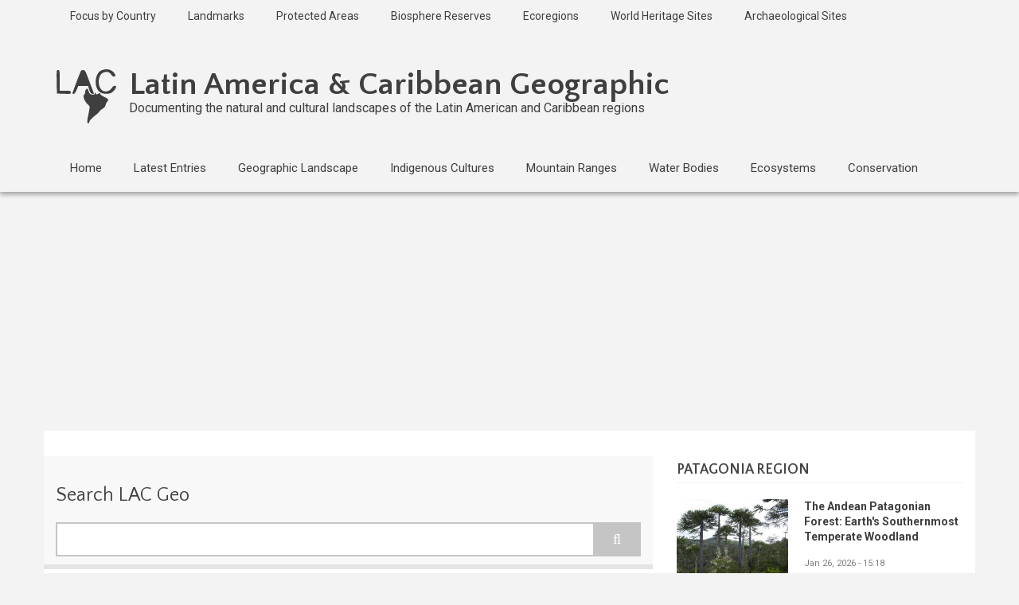

--- FILE ---
content_type: text/html; charset=UTF-8
request_url: https://mail.lacgeo.com/andean-patagonian-forest-south-america
body_size: 96581
content:
<!DOCTYPE html>
<html lang="en" dir="ltr">
  <head>
    <meta charset="utf-8" />
<script async src="https://pagead2.googlesyndication.com/pagead/js/adsbygoogle.js?client=ca-pub-0356257514517700"
     crossorigin="anonymous"></script>
<script>
  (adsbygoogle = window.adsbygoogle || []).push({
    google_ad_client: "ca-pub-0356257514517700",
    enable_page_level_ads: true
  });
</script><script async src="https://www.googletagmanager.com/gtag/js?id=UA-6778254-52"></script>
<script>window.dataLayer = window.dataLayer || [];function gtag(){dataLayer.push(arguments)};gtag("js", new Date());gtag("set", "developer_id.dMDhkMT", true);gtag("config", "UA-6778254-52", {"groups":"default","anonymize_ip":true,"page_placeholder":"PLACEHOLDER_page_path"});</script>
<meta name="description" content="The Andean Patagonian Forest spreads over steep elevations in southern South America. These temperate forests are the southernmost forests on earth." />
<link rel="canonical" href="https://mail.lacgeo.com/andean-patagonian-forest-south-america" />
<meta name="Generator" content="Drupal 10 (https://www.drupal.org)" />
<meta name="MobileOptimized" content="width" />
<meta name="HandheldFriendly" content="true" />
<meta name="viewport" content="width=device-width, initial-scale=1.0" />
<style>div#sliding-popup, div#sliding-popup .eu-cookie-withdraw-banner, .eu-cookie-withdraw-tab {background: #0779bf} div#sliding-popup.eu-cookie-withdraw-wrapper { background: transparent; } #sliding-popup h1, #sliding-popup h2, #sliding-popup h3, #sliding-popup p, #sliding-popup label, #sliding-popup div, .eu-cookie-compliance-more-button, .eu-cookie-compliance-secondary-button, .eu-cookie-withdraw-tab { color: #ffffff;} .eu-cookie-withdraw-tab { border-color: #ffffff;}</style>
<link rel="icon" href="/themes/custom/newsplus/LAC_network_logo.ico" type="image/vnd.microsoft.icon" />

    <title>The Andean Patagonian Forest: Earth&#039;s Southernmost | LAC Geo</title>
    <link rel="stylesheet" media="all" href="//home/sobebayc/public_html/lacgeo.com/sites/all/libraries/drupal-superfish/css/superfish.css" />
<link rel="stylesheet" media="all" href="/sites/default/files/css/css_WBWwREXMbmqcVaiJ-Eg2jeUAfvW9kf2LyVlDflaeqoo.css?delta=1&amp;language=en&amp;theme=newsplus&amp;include=[base64]" />
<link rel="stylesheet" media="all" href="/sites/default/files/css/css_fMco5eloiqR2pS2MjPuamgHPUt239N1jWWsaHQGFTiI.css?delta=2&amp;language=en&amp;theme=newsplus&amp;include=[base64]" />
<link rel="stylesheet" media="all" href="/themes/custom/newsplus/css/components/messages.css?t8keo8" />
<link rel="stylesheet" media="all" href="/sites/default/files/css/css_nkXqt1HokQCh8JYcGtAuermB2T74GweBHJgGYS1OHso.css?delta=4&amp;language=en&amp;theme=newsplus&amp;include=[base64]" />
<link rel="stylesheet" media="all" href="//fonts.googleapis.com/css?family=Roboto:400,400italic,700,300,700italic&amp;subset=latin-ext,latin,greek" />
<link rel="stylesheet" media="all" href="//fonts.googleapis.com/css?family=Quattrocento+Sans:400,400italic,700,700italic&amp;subset=latin,latin-ext" />
<link rel="stylesheet" media="all" href="//fonts.googleapis.com/css?family=Source+Code+Pro&amp;subset=latin,latin-ext" />
<link rel="stylesheet" media="print" href="/sites/default/files/css/css_Exr1eEOUnUmlxUrIgHLDKzYPSEAf-ik2zCcPcpzcB9U.css?delta=8&amp;language=en&amp;theme=newsplus&amp;include=[base64]" />
<link rel="stylesheet" media="all" href="/themes/custom/newsplus/css/theme/color-solid-light-gray.css?t8keo8" />
<link rel="stylesheet" media="all" href="/sites/default/files/css/css_8eacRRO0NwYUvTScrowqotV-EvRjcM1Uhms37mOMWgM.css?delta=10&amp;language=en&amp;theme=newsplus&amp;include=[base64]" />

    
  </head>
  <body class="layout-one-sidebar layout-sidebar-second hff-35 pff-05 sff-35 slff-05 gray-content-background fixed-header-enabled path-node page-node-type-mt-post">
        <a href="#main-content" class="visually-hidden focusable skip-link">
      Skip to main content
    </a>
    
      <div class="dialog-off-canvas-main-canvas" data-off-canvas-main-canvas>
    
<header class="headers-wrapper">
          <div id="pre-header" class="clearfix colored-area__solid-light-gray light-area">
      <div class="container">
                <div id="pre-header-inside" class="clearfix">
          <div class="row">
                          <div class="col-md-12">
                                <div id="pre-header-left" class="clearfix">
                  <div class="pre-header-area">
                          <div class="region region-pre-header-left">
      <div id="block-secondarymenu-2" class="settings-tray-editable block block-superfish block-superfishsecondary-menu" data-drupal-settingstray="editable">
  
    
      <div class="content">
      
<ul id="superfish-secondary-menu" class="menu sf-menu sf-secondary-menu sf-horizontal sf-style-none" role="menu" aria-label="Menu">
  

  
  <li id="secondary-menu-menu-link-contentc9886ef6-6bb0-4698-a1ba-f25e656c8624" class="sf-depth-1 sf-no-children sf-first" role="none">
    
          <a href="/country-focus" title="Focus by Country or Territory" class="sf-depth-1" role="menuitem">Focus by Country</a>
    
    
    
    
      </li>


  
  <li id="secondary-menu-menu-link-contentd52ee9be-07d6-40a1-b173-a4a23f714b96" class="sf-depth-1 sf-no-children" role="none">
    
          <a href="/national-landmarks" title="National Landmarks by Country" class="sf-depth-1" role="menuitem">Landmarks</a>
    
    
    
    
      </li>


  
  <li id="secondary-menu-menu-link-contenta2de98f2-d8c7-4f00-a892-44ebb44fe82e" class="sf-depth-1 sf-no-children" role="none">
    
          <a href="/protected-areas" title="Protected Areas by Country" class="sf-depth-1" role="menuitem">Protected Areas</a>
    
    
    
    
      </li>


  
  <li id="secondary-menu-menu-link-contentb1512870-afa3-4b48-899a-0233cdd0c300" class="sf-depth-1 sf-no-children" role="none">
    
          <a href="/biosphere-reserves" title="Biosphere Reserves by Country" class="sf-depth-1" role="menuitem">Biosphere Reserves</a>
    
    
    
    
      </li>


  
  <li id="secondary-menu-menu-link-contentfd2587fa-73d0-41ba-97d7-bcc91cf9b088" class="sf-depth-1 sf-no-children" role="none">
    
          <a href="/ecoregions" title="Ecoregions by Country" class="sf-depth-1" role="menuitem">Ecoregions</a>
    
    
    
    
      </li>


  
  <li id="secondary-menu-menu-link-contentb92394c6-a6a7-47a5-b190-c5c4c5355fc0" class="sf-depth-1 sf-no-children" role="none">
    
          <a href="/unesco-world-heritage-sites" title="World Heritage Sites by Country" class="sf-depth-1" role="menuitem">World Heritage Sites</a>
    
    
    
    
      </li>


  
  <li id="secondary-menu-menu-link-contente64195e3-3bc2-4819-806b-b88706ccdaae" class="sf-depth-1 sf-no-children sf-last" role="none">
    
          <a href="/archaeological-sites" title="Archaeological Sites by Country" class="sf-depth-1" role="menuitem">Archaeological Sites</a>
    
    
    
    
      </li>


</ul>

    </div>
  </div>

    </div>
  
                  </div>
                </div>
                              </div>
                                  </div>
        </div>
              </div>
    </div>
              <div id="header-top" role="banner" class="clearfix colored-area__solid-light-gray light-area">
      <div class="container">
                <div id="header-top-inside" class="clearfix">
          <div class="row">
                          <div class="col-md-12">
                                <div id="header-top-left" class="clearfix">
                  <div class="header-top-area">

                                                <div class="region region-header-top-left">
      <div id="block-newsplus-branding" class="settings-tray-editable clearfix site-branding block block-system block-system-branding-block" data-drupal-settingstray="editable">
  
    
    <div class="logo-and-site-name-wrapper clearfix">
          <div class="logo">
        <a href="/" title="Home" rel="home" class="site-branding__logo">
          <img src="/themes/custom/newsplus/LAC_network_logo.svg" alt="Home" />
        </a>
      </div>
              <div class="site-name site-branding__name">
        <a href="/" title="Home" rel="home">Latin America &amp; Caribbean Geographic</a>
      </div>
              <div class="site-slogan site-branding__slogan">Documenting the natural and cultural landscapes of the Latin American and Caribbean regions</div>
      </div>
</div>

    </div>
  
                    
                  </div>
                </div>
                              </div>
                                  </div>
        </div>
              </div>
    </div>
    
        <div id="header" class="colored-area__solid-light-gray light-area">
            <div class="container">
                <div id="header-inside" class="clearfix">
          <div class="row">
            <div class="header-area">
              <div class="col-md-12">
                                <div id="header-inside-left" class="clearfix">
                                    <div id="main-navigation" class="clearfix">
                    <nav role="navigation">
                                                    <div class="region region-navigation">
      <div id="block-mainnavigation" class="settings-tray-editable block block-superfish block-superfishmain" data-drupal-settingstray="editable">
  
    
      <div class="content">
      
<ul id="superfish-main" class="menu sf-menu sf-main sf-horizontal sf-style-none" role="menu" aria-label="Menu">
  

  
  <li id="main-standardfront-page" class="sf-depth-1 sf-no-children sf-first" role="none">
    
          <a href="/" class="sf-depth-1" role="menuitem">Home</a>
    
    
    
    
      </li>


  
  <li id="main-menu-link-content19076cb1-4eed-4292-ae13-6dcef6847af7" class="sf-depth-1 sf-no-children" role="none">
    
          <a href="/latest-entries" title="Latest Entries" class="sf-depth-1" role="menuitem">Latest Entries</a>
    
    
    
    
      </li>


  
  <li id="main-menu-link-contente14a35b5-55e1-4138-9bf6-bcea82947cc6" class="sf-depth-1 sf-no-children" role="none">
    
          <a href="/category/geographic-landscape" class="sf-depth-1" role="menuitem">Geographic Landscape</a>
    
    
    
    
      </li>


  
  <li id="main-menu-link-contentf4b4f9fe-d805-45e9-90c9-ab5b6758bab2" class="sf-depth-1 sf-no-children" role="none">
    
          <a href="/indigenous-cultures" class="sf-depth-1" role="menuitem">Indigenous Cultures</a>
    
    
    
    
      </li>


  
  <li id="main-menu-link-contenta7e67b47-4cd6-4581-ad0c-0a2a9323b4ef" class="sf-depth-1 sf-no-children" role="none">
    
          <a href="/category/mountain-ranges" title="Mountain Ranges" class="sf-depth-1" role="menuitem">Mountain Ranges</a>
    
    
    
    
      </li>


  
  <li id="main-menu-link-content229eed63-3bd7-4604-b9a1-cdfe82461a70" class="sf-depth-1 sf-no-children" role="none">
    
          <a href="/category/bodies-water" title="Bodies of Water" class="sf-depth-1" role="menuitem">Water Bodies</a>
    
    
    
    
      </li>


  
  <li id="main-menu-link-content4775a371-83c8-4eb7-b834-e02dc84b57a5" class="sf-depth-1 sf-no-children" role="none">
    
          <a href="/tags/biome-ecosystem" title="Biomes/Ecosystems" class="sf-depth-1" role="menuitem">Ecosystems</a>
    
    
    
    
      </li>


  
  <li id="main-menu-link-content13f8727b-b6ac-442d-a072-7d8cec967bef" class="sf-depth-1 sf-no-children" role="none">
    
          <a href="/category/conservation" title="Conservation" class="sf-depth-1" role="menuitem">Conservation</a>
    
    
    
    
      </li>


</ul>

    </div>
  </div>

    </div>
  
                                          </nav>
                  </div>
                                  </div>
                              </div>
                          </div>
          </div>
        </div>
              </div>
    </div>
    </header>

    <div id="page-intro" class="clearfix">
    <div class="container">
      <div class="row">
        <div class="col-md-12">
                    <div id="page-intro-inside" class="clearfix">
            
          </div>
                  </div>
      </div>
    </div>
  </div>
  
<div id="page" class="clearfix">
  <div class="container">
        <div id="page-inside">

                      <div id="top-content">
                    <div id="top-content-inside" class="clearfix">
            <div class="row">
              <div class="col-md-12">
                      <div class="region region-top-content">
      <div data-drupal-messages-fallback class="hidden"></div>

    </div>
  
              </div>
            </div>
          </div>
                  </div>
              
            <div id="main-content">
        <div class="row">
          
          <section class="col-md-8">

            
                            <div id="highlighted">
    <div id="highlighted-inside" class="clearfix">
      <div>
        <div class="search-block-form settings-tray-editable block block-search container-inline" data-drupal-selector="search-block-form" id="block-searchform-4" role="search" data-drupal-settingstray="editable">
  
      <h2>Search LAC Geo</h2>
    
    <div class="content container-inline">
        <form action="/search/node" method="get" id="search-block-form" accept-charset="UTF-8" class="search-form search-block-form">
  <div class="js-form-item form-item js-form-type-search form-type-search js-form-item-keys form-item-keys form-no-label">
      <label for="edit-keys" class="visually-hidden">Search</label>
        <input title="Enter the terms you wish to search for." data-drupal-selector="edit-keys" type="search" id="edit-keys" name="keys" value="" size="15" maxlength="128" class="form-search" />

        </div>
<div data-drupal-selector="edit-actions" class="form-actions js-form-wrapper form-wrapper" id="edit-actions"><input class="search-form__submit button js-form-submit form-submit" data-drupal-selector="edit-submit" type="submit" id="edit-submit" value="Search" />
</div>

</form>

  
  </div>
</div>

      </div>
    </div>
  </div>

            
            
                        <div id="main" class="clearfix">

                                    <div class="region region-content">
      <div id="block-newsplus-page-title" class="block block-core block-page-title-block">
  
    
      <div class="content">
      
  <h1 class="title page-title"><span class="field field--name-title field--type-string field--label-hidden">The Andean Patagonian Forest: Earth&#039;s Southernmost Temperate Woodland</span>
</h1>


    </div>
  </div>
<div id="block-newsplus-content" class="block block-system block-system-main-block">
  
    
      <div class="content">
      
<article data-history-node-id="466" class="node node--type-mt-post node--sticky node--view-mode-full clearfix">
  
  <div class="node-side">
          <div class="user-info">
                <div class="user-name">By <span class="field field--name-uid field--type-entity-reference field--label-hidden"><a title="View user profile." href="/user/196" class="username">The Editor</a></span>
</div>
        
      </div>
                  <div id="affix">
                  <div class="submitted-info">
                                  <div class="submitted-info-item">
            Published            <span>14 hours ago</span>
          </div>
          <div class="submitted-info-item">
            Last updated            <span>14 hours ago</span>
          </div>
              </div>
                  </div>
      </div>
  <div class="node-content">
            <header>
        
  <h1 class="node__title title">
    <span class="field field--name-title field--type-string field--label-hidden">The Andean Patagonian Forest: Earth&#039;s Southernmost Temperate Woodland</span>

  </h1>
  
            <div class="node__meta">
      <div class="node-info">
                  <div class="node-info-item node-info-item-date"><i class="fa fa-clock-o"></i> <span class="field field--name-created field--type-created field--label-hidden"><time datetime="2026-01-26T15:18:54-05:00" title="Monday, January 26, 2026 - 15:18" class="datetime">Mon, 01/26/2026 - 15:18</time>
</span>
</div>
                          <div class="node-info-item node-info-item-term"><i class="fa fa-tags"></i> Posted in: <div class="field field--name-field-mt-post-categories field--type-entity-reference field--label-hidden field--entity-reference-target-type-taxonomy-term clearfix">
    <ul class='links field__items'>
          <li><a href="/category/natural-region" hreflang="en">Natural Region</a></li>
      </ul>
</div></div>
                      </div>
    </div>
      </header>
    <div class="node__content clearfix">
        
            <div class="clearfix text-formatted field field--name-field-mt-subheader-body field--type-text-with-summary field--label-hidden field__item"><p>Nestled on the Andes' steep slopes in southern South America, the Andean Patagonian Forest is Earth's southernmost forest. Extending across southern Chile and Argentina from Mendoza to Tierra del Fuego, it is one of the few relatively undisturbed temperate forests left on Earth.</p></div>
      
  
      <div class="field field--name-field-image field--type-image field--label-hidden field__items">
      <div class="images-container clearfix">
        <div class="image-preview clearfix">
          <div class="image-wrapper clearfix">
            <div class="field__item">
                <a class="image-popup overlayed" href="/sites/default/files/araucaria_forest_opt%20%281%29.jpg"><img loading="lazy" src="/sites/default/files/styles/large/public/araucaria_forest_opt%20%281%29.jpg?itok=jvYgGmkA" width="750" height="499" alt="Mixed forest of Araucaria and coigüe in Nahuelbuta National Park, Chile" title="Mixed forest of Araucaria and coigüe in Nahuelbuta National Park, Chile - via Wikimedia Commons" class="image-style-large" />

<span class="overlay"><i class="fa fa-plus"></i></span></a>

            </div>
          </div>
        </div>
                  <div class="image-listing-items clearfix">
                                                                    <div class="image-listing-item">
                  <div class="field__item">  <a class="image-popup overlayed" href="/sites/default/files/bosque_andino_patagonico_parque_nacional_los_glaciares_opt%20%281%29.jpg"><img loading="lazy" src="/sites/default/files/styles/large/public/bosque_andino_patagonico_parque_nacional_los_glaciares_opt%20%281%29.jpg?itok=0-z-n7Tr" width="750" height="499" alt="Bosque Andino Patagónico: Parque Nacional los Glaciares, Argentina" title="Bosque Andino Patagónico: Parque Nacional los Glaciares, Argentina - via Wikimedia Commons" class="image-style-large" />

<span class="overlay"><i class="fa fa-plus"></i></span></a>
</div>
                </div>
                                                        <div class="image-listing-item">
                  <div class="field__item">  <a class="image-popup overlayed" href="/sites/default/files/old_growth_southern_beech_borest_opt%20%281%29.jpg"><img loading="lazy" src="/sites/default/files/styles/large/public/old_growth_southern_beech_borest_opt%20%281%29.jpg?itok=jh8lq6c_" width="750" height="499" alt="Old-growth Southern Beech Forest" title="Old-growth Southern Beech Forest - via Wikimedia Commons" class="image-style-large" />

<span class="overlay"><i class="fa fa-plus"></i></span></a>
</div>
                </div>
                                                        <div class="image-listing-item">
                  <div class="field__item">  <a class="image-popup overlayed" href="/sites/default/files/windswept_tree_opt%20%281%29.jpg"><img loading="lazy" src="/sites/default/files/styles/large/public/windswept_tree_opt%20%281%29.jpg?itok=sm6EpZRa" width="750" height="499" alt="Windswept tree, Torres del Paine National Park, Chile" title="Windswept tree, Torres del Paine National Park, Chile - via Wikimedia Commons" class="image-style-large" />

<span class="overlay"><i class="fa fa-plus"></i></span></a>
</div>
                </div>
                                                        <div class="image-listing-item">
                  <div class="field__item">  <a class="image-popup overlayed" href="/sites/default/files/tierra_del_fuego_opt%20%281%29.jpg"><img loading="lazy" src="/sites/default/files/styles/large/public/tierra_del_fuego_opt%20%281%29.jpg?itok=elfJzua6" width="750" height="499" alt="Harberton, Tierra del Fuego, Argentina" title="Harberton, Tierra del Fuego, Argentina - via Wikimedia Commons" class="image-style-large" />

<span class="overlay"><i class="fa fa-plus"></i></span></a>
</div>
                </div>
                                                        <div class="image-listing-item">
                  <div class="field__item">  <a class="image-popup overlayed" href="/sites/default/files/termas_geometricas_opt%20%281%29.jpg"><img loading="lazy" src="/sites/default/files/styles/large/public/termas_geometricas_opt%20%281%29.jpg?itok=lTCOE8uX" width="750" height="499" alt="Valdivian vegetation around Termas Geométricas near Coñaripe, Chile" title="Valdivian vegetation around Termas Geométricas near Coñaripe, Chile - via Wikimedia Commons" class="image-style-large" />

<span class="overlay"><i class="fa fa-plus"></i></span></a>
</div>
                </div>
                                    </div>
              </div>
    </div>
  
            <div class="clearfix text-formatted field field--name-body field--type-text-with-summary field--label-hidden field__item"><h1>Bosque Andino Patagónico: Conservation Challenges in Earth's Southernmost Forest</h1><p>Nestled along the steep slopes of the <a href="/chilean-argentine-dry-wet-andes" data-entity-type="node" data-entity-uuid="819f298a-a2b5-468a-bb19-6eac919b0162" data-entity-substitution="canonical" title="The Chilean and Argentine Andes: A Towering Realm of Extremes and Natural Wonders"><strong>Andes Mountains</strong></a> in southern <a href="/south-america-continent" data-entity-type="node" data-entity-uuid="ade0c887-2691-4ab6-a945-e57d0101c793" data-entity-substitution="canonical" title="South America: Continent of Extremes"><strong>South America</strong></a>, the Andean Patagonian Forest (Bosque Andino Patagónico) stands as Earth's southernmost forest. This unique temperate ecosystem extends approximately 2,200 kilometers (1,370 miles) along the cordillera from just south of <a href="/mendoza-argentina" data-entity-type="node" data-entity-uuid="999a58e0-8a1d-451e-b622-e6d7a5187d76" data-entity-substitution="canonical" title="Mendoza, Argentina: Where Vineyards Meet the Andes"><strong>Mendoza</strong></a> to <a href="/tierra-del-fuego-archipelago" data-entity-type="node" data-entity-uuid="03cb78f8-b1cc-4d4b-b5cf-650d92cb32f2" data-entity-substitution="canonical" title="Tierra del Fuego: The Last Frontier at the End of the World"><strong>Tierra del Fuego</strong></a>, spanning roughly 6.5 million hectares (16 million acres) across southern Chile and Argentina. As one of the few relatively undisturbed temperate forests remaining on Earth, this narrow ribbon of green—with a maximum width of 75 kilometers (47 miles)—clothes the mountain slopes between the Pacific Ocean and the arid <a href="/patagonian-steppe" data-entity-type="node" data-entity-uuid="2a56e0be-9168-4c00-be18-4c7bbbf95f11" data-entity-substitution="canonical" title="The Patagonian Steppe: Life in the Rain Shadow"><strong>Patagonian Desert</strong></a>. Yet this pristine wilderness faces mounting challenges from climate change, invasive species, and habitat fragmentation that threaten an ecosystem with no ecological equivalent anywhere else on the planet.</p><h2>Geographic Setting and Climate</h2><p>The forest occupies a dramatic landscape where humid air masses from the Pacific Ocean rise over the Andes, releasing moisture on western slopes while leaving eastern lowlands in a profound rain shadow. This creates remarkable contrasts: some western areas receive up to 4,000 millimeters (157 inches) of annual rainfall, while eastern deciduous forests experience significantly drier conditions.</p><p>The region's extensive lakes, rivers, and glacial features play crucial roles in ecosystem function, providing essential habitat, influencing local microclimates, and serving as corridors for wildlife movement across the landscape.</p><h2>Four Distinct Forest Types</h2><h3>Deciduous Forest Region</h3><p>The easternmost and driest portion features lenga beech (<em>Nothofagus pumilio</em>), Antarctic beech (<em>Nothofagus antarctica</em>), and mountain cypress (<em>Austrocedrus chilensis</em>). The understory includes diverse shrubs like Darwin's barberry (<em>Berberis darwinii</em>) and bamboo coligüe cane (<em>Chusquea culeou</em>), creating dramatic seasonal transformations from brilliant autumn colors to spring renewal.</p><h3>Valdivian Temperate Rainforest</h3><p><a href="/valdivian-temperate-forests" data-entity-type="node" data-entity-uuid="fbf96a8a-8fa4-4fd5-97fb-23b9fdaf5a64" data-entity-substitution="canonical" title="Valdivian Temperate Forests: A Unique South American Ecoregion"><strong>These precipitation-rich forests</strong></a> support exceptional biodiversity, dominated by coihue (<em>Nothofagus dombeyi</em>), the ancient Patagonian cypress or alerce (<em>Fitzroya cupressoides</em>)—some exceeding 3,000 years old—and Chilean hazel (<em>Gevuina avellana</em>). Dense understories feature bamboos, hardy fuchsia (<em>Fuchsia magellanica</em>), and luxuriant growths of mosses, lichens, and epiphytes.</p><h3>Magellanic Subpolar Forests</h3><p><a href="/magellanic-subpolar-forests" data-entity-type="node" data-entity-uuid="b159296b-dbf1-415e-b7b5-781753455b92" data-entity-substitution="canonical" title="The Magellanic Subpolar Forests: A Comprehensive Exploration of Nature's Southern Frontier"><strong>The southernmost forests</strong></a> experience colder, drier conditions, dominated by evergreen Magellan's beech (<em>Nothofagus betuloides</em>). Distinctive features include extensive peat bogs dominated by sphagnum moss (<em>Sphagnum</em> spp.), which store enormous amounts of carbon and regulate regional hydrology.</p><h3>Del Pehuén Region</h3><p>This central zone is characterized by the iconic Chilean pine or monkey puzzle tree (<em>Araucaria araucana</em>), locally known as pehuén. These massive conifers can live over 1,000 years and produce large, nutritious seeds historically important to Indigenous communities and wildlife.</p><h2>Remarkable Biodiversity</h2><p>The forest supports extraordinary endemic species found nowhere else on Earth. The critically endangered South Andean deer or huemul (<em>Hippocamelus bisulcus</em>)—with fewer than 1,500 individuals remaining—represents a flagship species for conservation. Other notable mammals include the puma (<em>Puma concolor</em>), southern river otter (<em>Lontra provocax</em>), monito del monte (<em>Dromiciops gliroides</em>)—a small marsupial more closely related to Australian species—and the southern pudú (<em>Pudu puda</em>), the world's smallest deer.</p><p>The avian diversity includes the Magellanic woodpecker (<em>Campephilus magellanicus</em>)—South America's largest woodpecker—the torrent duck (<em>Merganetta armata</em>) adapted to fast-flowing streams, and the Andean condor (<em>Vultur gryphus</em>) with wingspans exceeding 3 meters (10 feet). Patagonia hosts approximately 70% of Chile's condor population.</p><p>Unique amphibians include Darwin's frog (<em>Rhinoderma darwinii</em>), where males incubate tadpoles in their vocal sacs—a remarkable reproductive strategy.</p><h2>Ecological Significance</h2><p>Recent research highlights the forest's critical role in global carbon cycling. Studies document carbon densities ranging from 100 to 130 megagrams per hectare (45 to 58 tons per acre) in just the upper soil layers—remarkably high values for temperate forests. Combined with carbon stored in living biomass and deadwood, these forests provide substantial climate change mitigation potential.</p><p>The forests also regulate hydrological cycles, prevent erosion on steep slopes, moderate temperature extremes, and create microclimates essential for specialized species.</p><h2>Conservation Challenges</h2><p><strong>Climate Change</strong> poses the most pervasive threat, with rising temperatures and shifting precipitation altering species distributions, increasing drought stress, and heightening wildfire risk.</p><p><strong>Invasive Species</strong> significantly impact forest health. Exotic pines (<em>Pinus</em> spp.) aggressively colonize native forests, while wild boar (<em>Sus scrofa</em>) disturb soil and facilitate exotic plant invasion. Red deer (<em>Cervus elaphus</em>), introduced for hunting, directly compete with huemul for forage, displacing the endangered native deer to marginal habitats.</p><p><strong>Livestock Impacts</strong> degrade ecosystems through trampling, browsing, and disease transmission to wild ungulates, including huemul.</p><p><strong>Habitat Fragmentation</strong> from human settlement, agriculture, and road construction isolates wildlife populations and impedes natural migration patterns.</p><h2>Conservation Successes</h2><p>Despite challenges, significant achievements demonstrate the effectiveness of conservation action. An extensive network of national parks protects substantial forest areas, including <a href="/alerces-national-park-argentina" data-entity-type="node" data-entity-uuid="f232b6c7-ae9a-4d84-91fe-9203732de63e" data-entity-substitution="canonical" title="Exploring Los Alerces: Argentina's Pristine Wilderness"><strong>Los Alerces National Park</strong></a> (236,000 hectares/583,000 acres), which was inscribed on UNESCO's World Heritage List in 2017 for its ancient alerce forests. In September 2025, Chile's <a href="/cerro-castillo-national-park-chile" data-entity-type="node" data-entity-uuid="7913364c-58e8-49b5-ae79-33abf35d6abe" data-entity-substitution="canonical" title="The Natural Splendor of Cerro Castillo National Park"><strong>Cerro Castillo National Park</strong></a> became the first protected area in the <a href="/southern-cone-south-america" data-entity-type="node" data-entity-uuid="d72ebb81-84f2-44a3-bf32-4ac14d934e27" data-entity-substitution="canonical" title="The Southern Cone: Harmony and Diversity in South America"><strong>Southern Cone </strong></a>to achieve IUCN Green List certification.</p><p>Intensive huemul conservation efforts include the National Huemul Corridor, established in 2023, which connects protected habitats along <a href="/chiles-national-park-system-route-parks" data-entity-type="node" data-entity-uuid="d6e195ed-ab7d-4e8f-8dd5-dfc0825c9b7c" data-entity-substitution="canonical" title="Chile's National Park System and the Route of Parks of Patagonia"><strong>Chile's Route of Parks</strong></a>. Recent discoveries include ten individuals at Cape Froward in July 2025 and new populations near Cochamó. A bilateral conservation agreement between Argentina and Chile coordinates range-wide protection efforts.</p><p>Rewilding initiatives restore complete faunal assemblages, including February 2024 releases of Andean condors in Patagonia National Park. The international KLIMNEM project investigates sustainable forest management adapted to climate change challenges, while community-based conservation programs integrate ecotourism and traditional indigenous knowledge.</p><h2>Cultural Significance</h2><p>The forest holds profound cultural value for Indigenous communities, including the <a href="/mapuche-people" data-entity-type="node" data-entity-uuid="8cdbabf7-931a-480a-a779-4f3bc6afcfe5" data-entity-substitution="canonical" title="The Mapuche People: Ancient Traditions and Modern Struggles"><strong>Mapuche</strong></a> and <a href="/tehuelche-people" data-entity-type="node" data-entity-uuid="192c1619-bcf9-4214-ac62-b851e9480d02" data-entity-substitution="canonical" title="The Tehuelche People: Giants of Patagonia"><strong>Tehuelche</strong></a>, who have inhabited these forests for millennia. The pehuén (<em>Araucaria araucana</em>) holds particular significance for the Mapuche people, who traditionally harvest its seeds and incorporate them into spiritual practices and cultural identity.</p><h2>The Path Forward</h2><p>As one of the few remaining relatively undisturbed temperate forests on Earth, the Andean Patagonian Forest represents irreplaceable natural and cultural heritage. Its unique biodiversity, critical role in carbon storage and climate regulation, and cultural significance underscore the imperative for effective conservation. The successes already achieved—expanding protected areas, international cooperation on endangered species, and rewilding initiatives—demonstrate that solutions exist. Scaling these efforts will determine whether future generations inherit this unique ecosystem in all its ecological complexity and beauty.</p></div>
      <div class="field field--name-field-tags field--type-entity-reference field--label-above field--entity-reference-target-type-taxonomy-term clearfix">
      <h3 class="field__label">Tags</h3>
    <ul class='links field__items'>
          <li><a href="/tags/argentina" hreflang="en">Argentina</a></li>
          <li><a href="/tags/chile" hreflang="en">Chile</a></li>
          <li><a href="/tags/south-america" hreflang="en">South America</a></li>
          <li><a href="/tags/biome-ecosystem" hreflang="en">Biome / Ecosystem</a></li>
          <li><a href="/tags/natural-regions-south-america" hreflang="en">Natural Regions of South America</a></li>
          <li><a href="/tags/biomes-ecosystems-south-america" hreflang="en">Biomes / Ecosystems of South America</a></li>
          <li><a href="/tags/biomes-ecosystems-argentina" hreflang="en">Biomes / Ecosystems of Argentina</a></li>
          <li><a href="/tags/biomes-ecosystems-chile" hreflang="en">Biomes / Ecosystems of Chile</a></li>
          <li><a href="/tags/argentine-patagonia" hreflang="en">Argentine Patagonia</a></li>
          <li><a href="/tags/chilean-patagonia" hreflang="en">Chilean Patagonia</a></li>
          <li><a href="/tags/patagonia" hreflang="en">Patagonia</a></li>
      </ul>
</div>
      
    </div>
  </div>
</article>

    </div>
  </div>

    </div>
  
              
            </div>
                      </section>

                    <aside class="col-md-4">
                        <section id="sidebar-second" class="sidebar clearfix">
                    <div class="region region-sidebar-second">
      <div class="views-element-container settings-tray-editable block block-views block-views-blockpatagonia-posts-block-1" id="block-views-block-patagonia-posts-block-1" data-drupal-settingstray="editable">
  
      <h2 class="title">Patagonia Region</h2>
    
      <div class="content">
      <div><div class="view-latest-objects view view-patagonia-posts view-id-patagonia_posts view-display-id-block_1 js-view-dom-id-99ea08acc56f0a68af80b67ea297a2637eeca49415132008df22c8b7f1dd9622">
  
    
      
      <div class="view-content">
          <div class="clearfix  views-row"><div><div><div class="with-image">
<div class="views-field-field-image">
<a class="overlayed" href="/andean-patagonian-forest-south-america">  <img loading="lazy" src="/sites/default/files/styles/mt_thumbnails/public/araucaria_forest_opt%20%281%29.jpg?itok=wV0a4CE0" width="230" height="153" alt="Mixed forest of Araucaria and coigüe in Nahuelbuta National Park, Chile" title="Mixed forest of Araucaria and coigüe in Nahuelbuta National Park, Chile - via Wikimedia Commons" class="image-style-mt-thumbnails" />



<span class="overlay"><i class="fa fa-link"></i></span>
</a>
</div>
<div class="views-field-title">
<a href="/andean-patagonian-forest-south-america" hreflang="en">The Andean Patagonian Forest: Earth&#039;s Southernmost Temperate Woodland</a>
</div>
<div class="views-field-created">
<time datetime="2026-01-26T15:18:54-05:00" class="datetime">Jan 26, 2026 - 15:18</time>

</div>
</div></div></div></div>
    <div class="clearfix  views-row"><div><div><div class="with-image">
<div class="views-field-field-image">
<a class="overlayed" href="/patagonia-azul-biosphere-reserve">  <img loading="lazy" src="/sites/default/files/styles/mt_thumbnails/public/los_altares_chubut_argentina_opt%20%281%29.jpg?itok=LlMVv29X" width="230" height="153" alt="Chubut, Argentina" title="Chubut, Argentina - via Wikimedia Commons by Lisandro Moises [CC BY 2.0 (https://creativecommons.org/licenses/by/2.0)]" class="image-style-mt-thumbnails" />



<span class="overlay"><i class="fa fa-link"></i></span>
</a>
</div>
<div class="views-field-title">
<a href="/patagonia-azul-biosphere-reserve" hreflang="en">Patagonia Azul: Argentina&#039;s Coastal Treasure Trove</a>
</div>
<div class="views-field-created">
<time datetime="2025-08-13T14:51:18-04:00" class="datetime">Aug 13, 2025 - 14:51</time>

</div>
</div></div></div></div>
    <div class="clearfix  views-row"><div><div><div class="with-image">
<div class="views-field-field-image">
<a class="overlayed" href="/patagonian-fuegian-andes">  <img loading="lazy" src="/sites/default/files/styles/mt_thumbnails/public/andean_glacial_lakes_opt.jpg?itok=jHVfbC_m" width="230" height="153" alt="Andean glacial lakes, southern Andes" title="Andean glacial lakes, southern Andes - by Trey Ratcliff, CC BY-NC-SA 2.0, https://www.flickr.com/photos/stuckincustoms/4054179501" class="image-style-mt-thumbnails" />



<span class="overlay"><i class="fa fa-link"></i></span>
</a>
</div>
<div class="views-field-title">
<a href="/patagonian-fuegian-andes" hreflang="en">The Patagonian and Fuegian Andes: Spine of the World&#039;s End</a>
</div>
<div class="views-field-created">
<time datetime="2025-06-04T16:22:55-04:00" class="datetime">Jun 4, 2025 - 16:22</time>

</div>
</div></div></div></div>
    <div class="clearfix  views-row"><div><div><div class="with-image">
<div class="views-field-field-image">
<a class="overlayed" href="/corredor-biologico-nevados-chillan">  <img loading="lazy" src="/sites/default/files/styles/mt_thumbnails/public/park_laguna_laja_opt%20%281%29.jpg?itok=2ZdMMRiS" width="230" height="153" alt="Laguna del Laja National Park, Chile" title="Laguna del Laja National Park, Chile - via Wikimedia Commons" class="image-style-mt-thumbnails" />



<span class="overlay"><i class="fa fa-link"></i></span>
</a>
</div>
<div class="views-field-title">
<a href="/corredor-biologico-nevados-chillan" hreflang="en">The Corredor Biológico Nevados de Chillán - Laguna del Laja: A Sanctuary of Biodiversity at the Gateway to Patagonia</a>
</div>
<div class="views-field-created">
<time datetime="2025-06-01T16:12:44-04:00" class="datetime">Jun 1, 2025 - 16:12</time>

</div>
</div></div></div></div>
    <div class="clearfix  views-row"><div><div><div class="with-image">
<div class="views-field-field-image">
<a class="overlayed" href="/patagonian-steppe">  <img loading="lazy" src="/sites/default/files/styles/mt_thumbnails/public/monte_san_lorenzo_argentina_panorama_opt_0.jpg?itok=XyopY-wI" width="230" height="153" alt="Monte San Lorenzo, Patagonia, Argentina" title="Monte San Lorenzo, Patagonia, Argentina - by rodoluca, CC BY-SA 3.0 via Wikimedia Commons" class="image-style-mt-thumbnails" />



<span class="overlay"><i class="fa fa-link"></i></span>
</a>
</div>
<div class="views-field-title">
<a href="/patagonian-steppe" hreflang="en">The Patagonian Steppe: Life in the Rain Shadow</a>
</div>
<div class="views-field-created">
<time datetime="2025-05-25T14:51:37-04:00" class="datetime">May 25, 2025 - 14:51</time>

</div>
</div></div></div></div>
    <div class="clearfix  views-row"><div><div><div class="with-image">
<div class="views-field-field-image">
<a class="overlayed" href="/chilean-patagonia">  <img loading="lazy" src="/sites/default/files/styles/mt_thumbnails/public/chilean_patagonia_panorama_opt.jpg?itok=bDi_dzv5" width="230" height="153" alt="Torres del Paine National Park, Chilean Patagonia" title="Torres del Paine National Park, Chilean Patagonia - by Ashok Boghani, CC BY-NC 2.0, https://www.flickr.com/photos/ashokbo/6291487094" class="image-style-mt-thumbnails" />



<span class="overlay"><i class="fa fa-link"></i></span>
</a>
</div>
<div class="views-field-title">
<a href="/chilean-patagonia" hreflang="en">Chilean Patagonia: Realm of Fire and Ice</a>
</div>
<div class="views-field-created">
<time datetime="2025-05-24T20:50:40-04:00" class="datetime">May 24, 2025 - 20:50</time>

</div>
</div></div></div></div>
    <div class="clearfix  views-row"><div><div><div class="with-image">
<div class="views-field-field-image">
<a class="overlayed" href="/argentine-patagonia">  <img loading="lazy" src="/sites/default/files/styles/mt_thumbnails/public/argentine_patagonia_panorama_opt.jpg?itok=vurCCika" width="230" height="153" alt="Argentine Patagonia. Mount Fitz Roy and the Andes in the background with a glacier coming down from the Andes." title="Argentine Patagonia. Mount Fitz Roy and the Andes in the background with a glacier coming down from the Andes - by denisbinCC BY-ND 2.0, https://www.flickr.com/photos/82134796@N03/23268400264" class="image-style-mt-thumbnails" />



<span class="overlay"><i class="fa fa-link"></i></span>
</a>
</div>
<div class="views-field-title">
<a href="/argentine-patagonia" hreflang="en">Argentine Patagonia: Land of Endless Horizons</a>
</div>
<div class="views-field-created">
<time datetime="2025-05-24T15:29:41-04:00" class="datetime">May 24, 2025 - 15:29</time>

</div>
</div></div></div></div>
    <div class="clearfix  views-row"><div><div><div class="with-image">
<div class="views-field-field-image">
<a class="overlayed" href="/southern-patagonian-ice-field">  <img loading="lazy" src="/sites/default/files/styles/mt_thumbnails/public/aerial_southern_patagonia_ice_field_opt%20%281%29.jpg?itok=Ac6BSy6g" width="230" height="153" alt="Aerial view of Southern Patagonia Ice Field, Chile and Argentina" title="Aerial view of Southern Patagonia Ice Field, Chile and Argentina - via Wikimedia Commons" class="image-style-mt-thumbnails" />



<span class="overlay"><i class="fa fa-link"></i></span>
</a>
</div>
<div class="views-field-title">
<a href="/southern-patagonian-ice-field" hreflang="en">The Southern Patagonian Ice Field: A Colossal Glacier of the Andes</a>
</div>
<div class="views-field-created">
<time datetime="2025-05-22T15:46:30-04:00" class="datetime">May 22, 2025 - 15:46</time>

</div>
</div></div></div></div>
    <div class="clearfix  views-row"><div><div><div class="with-image">
<div class="views-field-field-image">
<a class="overlayed" href="/northern-patagonian-ice-field">  <img loading="lazy" src="/sites/default/files/styles/mt_thumbnails/public/aerial_northern_patagonia_ice_field_opt%20%281%29.jpg?itok=2VWGajpc" width="230" height="153" alt="Aerial view of Northern Patagonia Ice Field, Chile" title="Aerial view of Northern Patagonia Ice Field, Chile - via Wikimedia Commons" class="image-style-mt-thumbnails" />



<span class="overlay"><i class="fa fa-link"></i></span>
</a>
</div>
<div class="views-field-title">
<a href="/northern-patagonian-ice-field" hreflang="en">The Northern Patagonian Ice Field: A Living Testament to Chile&#039;s Glacial Past</a>
</div>
<div class="views-field-created">
<time datetime="2025-05-22T15:33:18-04:00" class="datetime">May 22, 2025 - 15:33</time>

</div>
</div></div></div></div>
    <div class="clearfix  views-row"><div><div><div class="with-image">
<div class="views-field-field-image">
<a class="overlayed" href="/carretera-austral-patagonia">  <img loading="lazy" src="/sites/default/files/styles/mt_thumbnails/public/carretera_austral_chilean_patagonia_opt.jpg?itok=DKvUxGQT" width="230" height="153" alt="Carretera Austral, Chilean Patagonia" title="Carretera Austral, Chilean Patagonia - by Camila Eyzaguirre, CC BY-SA 3.0, https://commons.wikimedia.org/wiki/File:Carretera_Austral_%28255633637%29.jpeg" class="image-style-mt-thumbnails" />



<span class="overlay"><i class="fa fa-link"></i></span>
</a>
</div>
<div class="views-field-title">
<a href="/carretera-austral-patagonia" hreflang="en">Carretera Austral: Chile&#039;s Remote Highway Through Patagonia</a>
</div>
<div class="views-field-created">
<time datetime="2025-02-25T19:23:43-05:00" class="datetime">Feb 25, 2025 - 19:23</time>

</div>
</div></div></div></div>
    <div class="clearfix  views-row"><div><div><div class="with-image">
<div class="views-field-field-image">
<a class="overlayed" href="/lake-ohiggins-san-martin-patagonia">  <img loading="lazy" src="/sites/default/files/styles/mt_thumbnails/public/lake_ohiggins_panorama_opt.jpg?itok=04j9nSna" width="230" height="153" alt="Lago O&#039;Higgins panorama" title="Lago O&#039;Higgins, by sergejf, CC BY 2.0, https://www.flickr.com/photos/sergejf/38874798984" class="image-style-mt-thumbnails" />



<span class="overlay"><i class="fa fa-link"></i></span>
</a>
</div>
<div class="views-field-title">
<a href="/lake-ohiggins-san-martin-patagonia" hreflang="en">The Enigmatic Waters of Lake O&#039;Higgins: A Natural Wonder of Patagonia</a>
</div>
<div class="views-field-created">
<time datetime="2025-02-25T16:13:02-05:00" class="datetime">Feb 25, 2025 - 16:13</time>

</div>
</div></div></div></div>
    <div class="clearfix  views-row"><div><div><div class="with-image">
<div class="views-field-field-image">
<a class="overlayed" href="/chubut-river-argentina">  <img loading="lazy" src="/sites/default/files/styles/mt_thumbnails/public/valle_inferior_del_rio_chubut_opt.jpg?itok=tu1LVPdU" width="230" height="153" alt="View of the Lower Valley of the Chubut River, near Gaiman, Argentina" title="View of the Lower Valley of the Chubut River, near Gaiman, Argentina - by Katherinemanquepan, CC BY-SA 4.0, via Wikimedia Commons" class="image-style-mt-thumbnails" />



<span class="overlay"><i class="fa fa-link"></i></span>
</a>
</div>
<div class="views-field-title">
<a href="/chubut-river-argentina" hreflang="en">The Chubut River: Lifeline of Argentine Patagonia</a>
</div>
<div class="views-field-created">
<time datetime="2025-02-14T17:11:18-05:00" class="datetime">Feb 14, 2025 - 17:11</time>

</div>
</div></div></div></div>
    <div class="clearfix  views-row"><div><div><div class="with-image">
<div class="views-field-field-image">
<a class="overlayed" href="/lake-buenos-aires-patagonia">  <img loading="lazy" src="/sites/default/files/styles/mt_thumbnails/public/lago_buenos_aires_santa_cruz_argentina_opt.jpg?itok=X2jGg_XZ" width="230" height="153" alt="Panorama: Lago Buenos Aires Department, Santa Cruz Province, Argentina" title="Panorama: Lago Buenos Aires Department, Santa Cruz Province, Argentina - by ANDY ABIR ALAN, CC BY-SA 3.0, via Wikimedia Commons" class="image-style-mt-thumbnails" />



<span class="overlay"><i class="fa fa-link"></i></span>
</a>
</div>
<div class="views-field-title">
<a href="/lake-buenos-aires-patagonia" hreflang="en">Patagonia&#039;s Crown Jewel: Lake Buenos Aires</a>
</div>
<div class="views-field-created">
<time datetime="2025-01-27T12:51:11-05:00" class="datetime">Jan 27, 2025 - 12:51</time>

</div>
</div></div></div></div>
    <div class="clearfix  views-row"><div><div><div class="with-image">
<div class="views-field-field-image">
<a class="overlayed" href="/rio-negro-argentine-patagonia">  <img loading="lazy" src="/sites/default/files/styles/mt_thumbnails/public/railway_bridge_rio_negro_argentina_opt.jpg?itok=9xwufXol" width="230" height="153" alt="Railway bridge over the Río Negro, Viedma, Patagonia, Argentina" title="Railway bridge over the Río Negro, Viedma, Patagonia, Argentina - by Matías Pierantoni, CC BY-SA 2.5, via Wikimedia Commons" class="image-style-mt-thumbnails" />



<span class="overlay"><i class="fa fa-link"></i></span>
</a>
</div>
<div class="views-field-title">
<a href="/rio-negro-argentine-patagonia" hreflang="en">The Río Negro: Lifeblood of Argentine Patagonia</a>
</div>
<div class="views-field-created">
<time datetime="2025-01-25T14:10:42-05:00" class="datetime">Jan 25, 2025 - 14:10</time>

</div>
</div></div></div></div>
    <div class="clearfix  views-row"><div><div><div class="with-image">
<div class="views-field-field-image">
<a class="overlayed" href="/bosques-templados-andes-australes">  <img loading="lazy" src="/sites/default/files/styles/mt_thumbnails/public/valdivian_rainforest_opt%20%281%29.jpg?itok=pUQNFlOm" width="230" height="153" alt="Valdivian Rainforest, Chile" title="Valdivian Rainforest, Chile - via Wikimedia Commons" class="image-style-mt-thumbnails" />



<span class="overlay"><i class="fa fa-link"></i></span>
</a>
</div>
<div class="views-field-title">
<a href="/bosques-templados-andes-australes" hreflang="en">Preserving Chile&#039;s Natural Heritage: The Bosques Templados Lluviosos Biosphere Reserve</a>
</div>
<div class="views-field-created">
<time datetime="2025-01-19T17:17:14-05:00" class="datetime">Jan 19, 2025 - 17:17</time>

</div>
</div></div></div></div>
    <div class="clearfix  views-row"><div><div><div class="with-image">
<div class="views-field-field-image">
<a class="overlayed" href="/cueva-manos-argentina">  <img loading="lazy" src="/sites/default/files/styles/mt_thumbnails/public/santa_cruz_cueva_manos_opt%20%281%29.jpg?itok=H1UZ6QGE" width="230" height="153" alt="Canyon of the Río Pinturas, where the Cuevas de las Manos is located in the Santa Cruz Province, Argentina" title="Canyon of the Río Pinturas, where the Cuevas de las Manos is located in the Santa Cruz Province, Argentina - via Wikimedia Commons" class="image-style-mt-thumbnails" />



<span class="overlay"><i class="fa fa-link"></i></span>
</a>
</div>
<div class="views-field-title">
<a href="/cueva-manos-argentina" hreflang="en">Patagonia&#039;s Hidden Treasure: The Ancient Art of Cueva de las Manos</a>
</div>
<div class="views-field-created">
<time datetime="2024-09-22T14:39:55-04:00" class="datetime">Sep 22, 2024 - 14:39</time>

</div>
</div></div></div></div>
    <div class="clearfix  views-row"><div><div><div class="with-image">
<div class="views-field-field-image">
<a class="overlayed" href="/cabo-hornos-biosphere-reserve-chile">  <img loading="lazy" src="/sites/default/files/styles/mt_thumbnails/public/beagle_channel_glacier_chile_opt%20%281%29_0.jpg?itok=XfMbuu-I" width="230" height="153" alt="Beagle Channel Glacier, Tierra del Fuego Archipelago, Chile" title="Beagle Channel Glacier, Tierra del Fuego Archipelago, Chile" class="image-style-mt-thumbnails" />



<span class="overlay"><i class="fa fa-link"></i></span>
</a>
</div>
<div class="views-field-title">
<a href="/cabo-hornos-biosphere-reserve-chile" hreflang="en">Cabo de Hornos: Protecting the Pristine Wilderness of Sub-Antarctic Chile</a>
</div>
<div class="views-field-created">
<time datetime="2024-09-21T19:00:39-04:00" class="datetime">Sep 21, 2024 - 19:00</time>

</div>
</div></div></div></div>
    <div class="clearfix  views-row"><div><div><div class="with-image">
<div class="views-field-field-image">
<a class="overlayed" href="/perito-moreno-glaciares-national-park">  <img loading="lazy" src="/sites/default/files/styles/mt_thumbnails/public/perito_moreno_glacier_argentina.jpg?itok=WBXQ3LOE" width="230" height="153" alt="Perito Moreno Glacier, Los Glaciares National Park, Argentina" title="Perito Moreno Glacier, Los Glaciares National Park, Argentina" class="image-style-mt-thumbnails" />



<span class="overlay"><i class="fa fa-link"></i></span>
</a>
</div>
<div class="views-field-title">
<a href="/perito-moreno-glaciares-national-park" hreflang="en">The Majesty of Ice: Exploring the Perito Moreno Glacier and Los Glaciares National Park</a>
</div>
<div class="views-field-created">
<time datetime="2024-09-21T15:26:37-04:00" class="datetime">Sep 21, 2024 - 15:26</time>

</div>
</div></div></div></div>
    <div class="clearfix  views-row"><div><div><div class="with-image">
<div class="views-field-field-image">
<a class="overlayed" href="/san-carlos-bariloche-nahuel-huapi">  <img loading="lazy" src="/sites/default/files/styles/mt_thumbnails/public/bariloche_view_opt%20%281%29.jpg?itok=rrnSF8fd" width="230" height="153" alt="Bariloche panorama (Argentina)" title="Bariloche panorama (Argentina) - by Yoavlevy10, CC BY-SA 4.0 via Wikimedia Commons" class="image-style-mt-thumbnails" />



<span class="overlay"><i class="fa fa-link"></i></span>
</a>
</div>
<div class="views-field-title">
<a href="/san-carlos-bariloche-nahuel-huapi" hreflang="en">San Carlos de Bariloche and Nahuel Huapi: Exploring Patagonia’s Scenic Heart</a>
</div>
<div class="views-field-created">
<time datetime="2024-09-15T12:20:00-04:00" class="datetime">Sep 15, 2024 - 12:20</time>

</div>
</div></div></div></div>
    <div class="clearfix  views-row"><div><div><div class="with-image">
<div class="views-field-field-image">
<a class="overlayed" href="/andino-norpatagonica-biosphere-reserve">  <img loading="lazy" src="/sites/default/files/styles/mt_thumbnails/public/lanin_national_park_argentina_opt.jpg?itok=vCN-0x8X" width="230" height="153" alt="Andino Norpatagónica Biosphere Reserve: Lanín National Park, Argentina" title="Andino Norpatagónica Biosphere Reserve: Lanín National Park, Argentina - by Hans (CC BY 2.0) https://www.flickr.com/photos/hansco/3086954596/in/album-72157610736454297/" class="image-style-mt-thumbnails" />



<span class="overlay"><i class="fa fa-link"></i></span>
</a>
</div>
<div class="views-field-title">
<a href="/andino-norpatagonica-biosphere-reserve" hreflang="en">Andino Norpatagónica: Protecting Patagonia&#039;s Natural Heritage</a>
</div>
<div class="views-field-created">
<time datetime="2024-09-08T14:21:21-04:00" class="datetime">Sep 8, 2024 - 14:21</time>

</div>
</div></div></div></div>
    <div class="clearfix  views-row"><div><div><div class="with-image">
<div class="views-field-field-image">
<a class="overlayed" href="/cabo-hornos-national-park-chile">  <img loading="lazy" src="/sites/default/files/styles/mt_thumbnails/public/isla_hornos_cabo_de_hornos_opt%20%281%29_0.jpg?itok=EJXmRui6" width="230" height="153" alt="Isla Hornos, Cabo de Hornos (Chile)" title="Isla Hornos, Cabo de Hornos (Chile) - via Wikimedia Commons" class="image-style-mt-thumbnails" />



<span class="overlay"><i class="fa fa-link"></i></span>
</a>
</div>
<div class="views-field-title">
<a href="/cabo-hornos-national-park-chile" hreflang="en">Cabo de Hornos National Park: The Southernmost Wilderness of Chile</a>
</div>
<div class="views-field-created">
<time datetime="2024-07-08T19:38:25-04:00" class="datetime">Jul 8, 2024 - 19:38</time>

</div>
</div></div></div></div>
    <div class="clearfix  views-row"><div><div><div class="with-image">
<div class="views-field-field-image">
<a class="overlayed" href="/bernardo-ohiggins-national-park-chile">  <img loading="lazy" src="/sites/default/files/styles/mt_thumbnails/public/serrano_glacier_bernardo_ohiggins_national_park_opt%20%281%29.jpg?itok=DikcmDEp" width="230" height="153" alt="Serrano Glacier, Bernardo O&#039;Higgins National Park, Patagonia, Chile" title="Serrano Glacier, Bernardo O&#039;Higgins National Park, Patagonia, Chile by Terry Feuerborn (CC BY-NC 2.0) https://www.flickr.com/photos/travfotos/6070538489/in/album-72157627371149109/" class="image-style-mt-thumbnails" />



<span class="overlay"><i class="fa fa-link"></i></span>
</a>
</div>
<div class="views-field-title">
<a href="/bernardo-ohiggins-national-park-chile" hreflang="en">Bernardo O&#039;Higgins National Park: Chile&#039;s Vast Wilderness</a>
</div>
<div class="views-field-created">
<time datetime="2024-07-08T18:53:11-04:00" class="datetime">Jul 8, 2024 - 18:53</time>

</div>
</div></div></div></div>
    <div class="clearfix  views-row"><div><div><div class="with-image">
<div class="views-field-field-image">
<a class="overlayed" href="/laguna-san-rafael-national-park-reserve">  <img loading="lazy" src="/sites/default/files/styles/mt_thumbnails/public/laguna_san_rafael_national_park_opt%20%281%29.jpg?itok=PYMpxBQt" width="230" height="153" alt="Laguna San Rafael National Park, Chile" title="Laguna San Rafael National Park, Chile by Marce! (CC BY-NC-SA 2.0) https://www.flickr.com/photos/marcesepu/236217590/" class="image-style-mt-thumbnails" />



<span class="overlay"><i class="fa fa-link"></i></span>
</a>
</div>
<div class="views-field-title">
<a href="/laguna-san-rafael-national-park-reserve" hreflang="en">Laguna San Rafael: A Glacial Wonderland in Patagonia</a>
</div>
<div class="views-field-created">
<time datetime="2024-07-08T17:52:41-04:00" class="datetime">Jul 8, 2024 - 17:52</time>

</div>
</div></div></div></div>
    <div class="clearfix  views-row"><div><div><div class="with-image">
<div class="views-field-field-image">
<a class="overlayed" href="/cerro-castillo-national-park-chile">  <img loading="lazy" src="/sites/default/files/styles/mt_thumbnails/public/cerro_castillo_aysen_chile_opt.jpg?itok=2twjmMlc" width="230" height="153" alt="Cerro Castillo, Aysén, Chile" title="Cerro Castillo, Aysén, Chile - by Roberto Araya Barckhahn, CC BY-SA 3.0 via Wikimedia Commons" class="image-style-mt-thumbnails" />



<span class="overlay"><i class="fa fa-link"></i></span>
</a>
</div>
<div class="views-field-title">
<a href="/cerro-castillo-national-park-chile" hreflang="en">The Natural Splendor of Cerro Castillo National Park</a>
</div>
<div class="views-field-created">
<time datetime="2024-07-08T17:05:22-04:00" class="datetime">Jul 8, 2024 - 17:05</time>

</div>
</div></div></div></div>
    <div class="clearfix  views-row"><div><div><div class="with-image">
<div class="views-field-field-image">
<a class="overlayed" href="/isla-magdalena-national-park-chile">  <img loading="lazy" src="/sites/default/files/styles/mt_thumbnails/public/puerto_gaviota_magdalena_island_chile_opt.jpg?itok=3OsHigJn" width="230" height="153" alt="Puerto Gaviota on Magdalena Island, Isla Magdalena National Park, Chile" title="Puerto Gaviota on Magdalena Island, Isla Magdalena National Park, Chile - by Lin linao, CC BY-SA 4.0 via Wikimedia Commons" class="image-style-mt-thumbnails" />



<span class="overlay"><i class="fa fa-link"></i></span>
</a>
</div>
<div class="views-field-title">
<a href="/isla-magdalena-national-park-chile" hreflang="en">Isla Magdalena National Park: A Patagonian Treasure</a>
</div>
<div class="views-field-created">
<time datetime="2024-07-08T16:29:23-04:00" class="datetime">Jul 8, 2024 - 16:29</time>

</div>
</div></div></div></div>
    <div class="clearfix  views-row"><div><div><div class="with-image">
<div class="views-field-field-image">
<a class="overlayed" href="/queulat-national-park-chile">  <img loading="lazy" src="/sites/default/files/styles/mt_thumbnails/public/puyuhuapi_channel_queulat_national_park_opt%20%281%29.jpg?itok=Dt16_aS1" width="230" height="153" alt="Puyuhuapi Channel, Queulat National Park, Chile" title="Puyuhuapi Channel, Queulat National Park, Chile - by Thomas Fuhrmann (CC BY-SA 4.0) via Wikimedia Commons" class="image-style-mt-thumbnails" />



<span class="overlay"><i class="fa fa-link"></i></span>
</a>
</div>
<div class="views-field-title">
<a href="/queulat-national-park-chile" hreflang="en">The Majestic Landscapes of Queulat National Park</a>
</div>
<div class="views-field-created">
<time datetime="2024-07-07T21:40:29-04:00" class="datetime">Jul 7, 2024 - 21:40</time>

</div>
</div></div></div></div>
    <div class="clearfix  views-row"><div><div><div class="with-image">
<div class="views-field-field-image">
<a class="overlayed" href="/corcovado-national-park-chile">  <img loading="lazy" src="/sites/default/files/styles/mt_thumbnails/public/corcovado_national_park_sector_yelcho_chico_opt%20%281%29.jpg?itok=yIbHbr2i" width="230" height="153" alt="Corcovado National Park, Yelcho Chico Sector, Los Lagos Region, Chile" title="Corcovado National Park, Yelcho Chico Sector, Los Lagos Region, Chile - by Natalia Reyes Escobar / (CC BY-SA 4.0) via Wikimedia Commons" class="image-style-mt-thumbnails" />



<span class="overlay"><i class="fa fa-link"></i></span>
</a>
</div>
<div class="views-field-title">
<a href="/corcovado-national-park-chile" hreflang="en">The Hidden Wonders of Corcovado National Park</a>
</div>
<div class="views-field-created">
<time datetime="2024-07-07T18:06:21-04:00" class="datetime">Jul 7, 2024 - 18:06</time>

</div>
</div></div></div></div>
    <div class="clearfix  views-row"><div><div><div class="with-image">
<div class="views-field-field-image">
<a class="overlayed" href="/pumalin-douglas-tompkins-national-park">  <img loading="lazy" src="/sites/default/files/styles/mt_thumbnails/public/ferry_renihue_fjord_chile_opt%20%281%29.jpg?itok=WQOP_VJa" width="230" height="153" alt="Ferry in Reñihué Fjord, Chile" title="Ferry in Reñihué Fjord, Chile - by Dan Lundberg (CC BY-SA 2.0) https://www.flickr.com/photos/9508280@N07/8520797034/" class="image-style-mt-thumbnails" />



<span class="overlay"><i class="fa fa-link"></i></span>
</a>
</div>
<div class="views-field-title">
<a href="/pumalin-douglas-tompkins-national-park" hreflang="en">Pumalín Douglas Tompkins National Park: A Legacy of Conservation</a>
</div>
<div class="views-field-created">
<time datetime="2024-07-07T17:03:03-04:00" class="datetime">Jul 7, 2024 - 17:03</time>

</div>
</div></div></div></div>
    <div class="clearfix  views-row"><div><div><div class="with-image">
<div class="views-field-field-image">
<a class="overlayed" href="/hornopiren-national-park-chile">  <img loading="lazy" src="/sites/default/files/styles/mt_thumbnails/public/volcan_hornopiren_opt%20%281%29.jpg?itok=Z2c2V9vF" width="230" height="153" alt="Volcán Hornopirén, Chile" title="Volcán Hornopirén, Chile by Nicolás Binder (CC BY-SA 2.0)" class="image-style-mt-thumbnails" />



<span class="overlay"><i class="fa fa-link"></i></span>
</a>
</div>
<div class="views-field-title">
<a href="/hornopiren-national-park-chile" hreflang="en">The Pristine Wilderness of Hornopirén National Park</a>
</div>
<div class="views-field-created">
<time datetime="2024-07-07T16:10:43-04:00" class="datetime">Jul 7, 2024 - 16:10</time>

</div>
</div></div></div></div>
    <div class="clearfix  views-row"><div><div><div class="with-image">
<div class="views-field-field-image">
<a class="overlayed" href="/alerce-andino-national-park-chile">  <img loading="lazy" src="/sites/default/files/styles/mt_thumbnails/public/alerce_andino_national_park_opt%20%281%29.jpg?itok=H4PuVvBl" width="230" height="153" alt="Understory in Alerce Andino National Park in southern Chile" title="Understory in Alerce Andino National Park in southern Chile - via Wikimedia Commons" class="image-style-mt-thumbnails" />



<span class="overlay"><i class="fa fa-link"></i></span>
</a>
</div>
<div class="views-field-title">
<a href="/alerce-andino-national-park-chile" hreflang="en">Alerce Andino National Park: Preserving Ancient Forests</a>
</div>
<div class="views-field-created">
<time datetime="2024-07-07T15:16:46-04:00" class="datetime">Jul 7, 2024 - 15:16</time>

</div>
</div></div></div></div>
    <div class="clearfix  views-row"><div><div><div class="with-image">
<div class="views-field-field-image">
<a class="overlayed" href="/patagonia-national-park-chile">  <img loading="lazy" src="/sites/default/files/styles/mt_thumbnails/public/piedra_clavada_parque_jeinimeni_chile_opt.jpg?itok=GYMvgrO9" width="230" height="153" alt="Piedra Clavada, rock formation in the former Lago Jeinimeni National Reserve, Chile " title="Piedra Clavada, rock formation in the former Lago Jeinimeni National Reserve, Chile - by sergejf (CC BY 2.0) https://www.flickr.com/photos/sergejf/39554233412" class="image-style-mt-thumbnails" />



<span class="overlay"><i class="fa fa-link"></i></span>
</a>
</div>
<div class="views-field-title">
<a href="/patagonia-national-park-chile" hreflang="en">Patagonia National Park: The Heart of Chilean Wilderness</a>
</div>
<div class="views-field-created">
<time datetime="2024-07-06T19:58:41-04:00" class="datetime">Jul 6, 2024 - 19:58</time>

</div>
</div></div></div></div>
    <div class="clearfix  views-row"><div><div><div class="with-image">
<div class="views-field-field-image">
<a class="overlayed" href="/melimoyu-volcano-national-park-chile">  <img loading="lazy" src="/sites/default/files/styles/mt_thumbnails/public/melimoyu_panorama_aysen_chile_opt.jpg?itok=1SIriPB2" width="230" height="153" alt="Melimoyu Volcano panorama, Aysén Region, Chile" title="Melimoyu Volcano panorama, Aysén Region, Chile - by M M from Switzerland, CC BY-SA 2.0 via Wikimedia Commons" class="image-style-mt-thumbnails" />



<span class="overlay"><i class="fa fa-link"></i></span>
</a>
</div>
<div class="views-field-title">
<a href="/melimoyu-volcano-national-park-chile" hreflang="en">Melimoyu National Park: The Untouched Wilderness of Chile</a>
</div>
<div class="views-field-created">
<time datetime="2024-07-06T19:38:16-04:00" class="datetime">Jul 6, 2024 - 19:38</time>

</div>
</div></div></div></div>
    <div class="clearfix  views-row"><div><div><div class="with-image">
<div class="views-field-field-image">
<a class="overlayed" href="/alerces-national-park-argentina">  <img loading="lazy" src="/sites/default/files/styles/mt_thumbnails/public/los_alerces_national_park.jpg?itok=ogo6hRWe" width="230" height="153" alt="Los Alerces National Park, Argentina" title="Los Alerces National Park, Argentina by Lisa Weichel (CC BY 2.0) https://www.flickr.com/photos/lisa_aw/8159382975/" class="image-style-mt-thumbnails" />



<span class="overlay"><i class="fa fa-link"></i></span>
</a>
</div>
<div class="views-field-title">
<a href="/alerces-national-park-argentina" hreflang="en">Exploring Los Alerces: Argentina&#039;s Pristine Wilderness</a>
</div>
<div class="views-field-created">
<time datetime="2024-06-27T17:33:00-04:00" class="datetime">Jun 27, 2024 - 17:33</time>

</div>
</div></div></div></div>
    <div class="clearfix  views-row"><div><div><div class="with-image">
<div class="views-field-field-image">
<a class="overlayed" href="/arrayanes-national-park-argentina">  <img loading="lazy" src="/sites/default/files/styles/mt_thumbnails/public/la_angostura_opt%20%281%29.jpg?itok=LXgCzcW9" width="230" height="153" alt="&quot;La Angostura&quot; the tiny neck of land that connects Peninsula Quetrihué to the Argentine mainland" title="&quot;La Angostura&quot; the tiny neck of land that connects Peninsula Quetrihué to the Argentine mainland by Nicole Courneya (CC BY-NC-ND 2.0) https://www.flickr.com/photos/nicoleandben/123872326/" class="image-style-mt-thumbnails" />



<span class="overlay"><i class="fa fa-link"></i></span>
</a>
</div>
<div class="views-field-title">
<a href="/arrayanes-national-park-argentina" hreflang="en">Los Arrayanes National Park: A Jewel of Patagonia</a>
</div>
<div class="views-field-created">
<time datetime="2024-06-20T17:52:42-04:00" class="datetime">Jun 20, 2024 - 17:52</time>

</div>
</div></div></div></div>
    <div class="clearfix  views-row"><div><div><div class="with-image">
<div class="views-field-field-image">
<a class="overlayed" href="/calafate-patagonia-argentina">  <img loading="lazy" src="/sites/default/files/styles/mt_thumbnails/public/el_calafate_argentina_opt%20%281%29.jpg?itok=Z6GMZN99" width="230" height="153" alt="Aerial view of El Calafate, Argentina in 2018" title="Aerial view of El Calafate, Argentina in 2018 - by Deensel - El Calafate, CC BY 2.0, https://commons.wikimedia.org/w/index.php?curid=68120737" class="image-style-mt-thumbnails" />



<span class="overlay"><i class="fa fa-link"></i></span>
</a>
</div>
<div class="views-field-title">
<a href="/calafate-patagonia-argentina" hreflang="en">El Calafate: Gateway to Argentina&#039;s Glacial Wonders</a>
</div>
<div class="views-field-created">
<time datetime="2024-06-09T22:09:53-04:00" class="datetime">Jun 9, 2024 - 22:09</time>

</div>
</div></div></div></div>
    <div class="clearfix  views-row"><div><div><div class="with-image">
<div class="views-field-field-image">
<a class="overlayed" href="/lago-puelo-national-park">  <img loading="lazy" src="/sites/default/files/styles/mt_thumbnails/public/puelo_lake_view.jpg?itok=Su908f6H" width="230" height="153" alt="View of Puelo lake and the mouth of Turbio river in Lago Puelo National Park, Argentina" title="View of Puelo lake and the mouth of Turbio river in Lago Puelo National Park, Argentina by Christian Ostrosky (CC BY-NC-ND 2.0) https://www.flickr.com/photos/ostrosky/4042488044" class="image-style-mt-thumbnails" />



<span class="overlay"><i class="fa fa-link"></i></span>
</a>
</div>
<div class="views-field-title">
<a href="/lago-puelo-national-park" hreflang="en">Lago Puelo National Park: The Heart of Patagonia&#039;s Wilderness</a>
</div>
<div class="views-field-created">
<time datetime="2024-06-09T21:44:10-04:00" class="datetime">Jun 9, 2024 - 21:44</time>

</div>
</div></div></div></div>
    <div class="clearfix  views-row"><div><div><div class="with-image">
<div class="views-field-field-image">
<a class="overlayed" href="/lanin-national-park-argentina">  <img loading="lazy" src="/sites/default/files/styles/mt_thumbnails/public/volcan_lanin_argentina.jpg?itok=nIp8zOIe" width="230" height="153" alt="View of Lanín Volcano from Lanín National Park, Argentina" title="View of Lanín Volcano from Lanín National Park, Argentina - via Wikimedia Commons" class="image-style-mt-thumbnails" />



<span class="overlay"><i class="fa fa-link"></i></span>
</a>
</div>
<div class="views-field-title">
<a href="/lanin-national-park-argentina" hreflang="en">Lanín National Park: A Natural Wonderland in Argentine Patagonia</a>
</div>
<div class="views-field-created">
<time datetime="2024-06-09T19:09:20-04:00" class="datetime">Jun 9, 2024 - 19:09</time>

</div>
</div></div></div></div>
    <div class="clearfix  views-row"><div><div><div class="with-image">
<div class="views-field-field-image">
<a class="overlayed" href="/pali-aike-national-park-chile">  <img loading="lazy" src="/sites/default/files/styles/mt_thumbnails/public/landscape_pali_aike_chile_opt.jpg?itok=ZJD7KEzN" width="230" height="153" alt="Guanacos graze in the landscape of Pali-Aike National Park, Chile" title="Guanacos graze in the landscape of Pali-Aike National Park, Chile - by Claudio Alvarado Solari  CC BY-NC 2.0 DEED https://www.flickr.com/photos/claudio_alvarado/4437191544" class="image-style-mt-thumbnails" />



<span class="overlay"><i class="fa fa-link"></i></span>
</a>
</div>
<div class="views-field-title">
<a href="/pali-aike-national-park-chile" hreflang="en">Pali-Aike National Park: A Volcanic Wonderland in Chilean Patagonia</a>
</div>
<div class="views-field-created">
<time datetime="2024-06-04T21:18:48-04:00" class="datetime">Jun 4, 2024 - 21:18</time>

</div>
</div></div></div></div>
    <div class="clearfix  views-row"><div><div><div class="with-image">
<div class="views-field-field-image">
<a class="overlayed" href="/patagonia-south-america">  <img loading="lazy" src="/sites/default/files/styles/mt_thumbnails/public/flamingos_lago_argentino_opt.jpg?itok=8mGFDtUG" width="230" height="153" alt="Flamingos, Lago Argentino, Patagonia, Argentina" title="Flamingos, Lago Argentino, Patagonia, Argentina - by Dimitry B. (CC BY 2.0) https://www.flickr.com/photos/61533954@N00/8749572587" class="image-style-mt-thumbnails" />



<span class="overlay"><i class="fa fa-link"></i></span>
</a>
</div>
<div class="views-field-title">
<a href="/patagonia-south-america" hreflang="en">Patagonia: Nature&#039;s Last Frontier at the Edge of the World</a>
</div>
<div class="views-field-created">
<time datetime="2024-05-31T15:37:16-04:00" class="datetime">May 31, 2024 - 15:37</time>

</div>
</div></div></div></div>
    <div class="clearfix  views-row"><div><div><div class="with-image">
<div class="views-field-field-image">
<a class="overlayed" href="/valdes-peninsula-reserve-argentina">  <img loading="lazy" src="/sites/default/files/styles/mt_thumbnails/public/peninsula_valdes_opt%20%281%29.jpg?itok=SR6OWXXC" width="230" height="153" alt="View of the horizon from Península Valdés, Argentina" title="View of the horizon from Península Valdés, Argentina - via Wikimedia Commons" class="image-style-mt-thumbnails" />



<span class="overlay"><i class="fa fa-link"></i></span>
</a>
</div>
<div class="views-field-title">
<a href="/valdes-peninsula-reserve-argentina" hreflang="en">A Patagonian Odyssey: Unveiling the Treasures of the Valdés Peninsula</a>
</div>
<div class="views-field-created">
<time datetime="2024-05-24T15:57:04-04:00" class="datetime">May 24, 2024 - 15:57</time>

</div>
</div></div></div></div>
    <div class="clearfix  views-row"><div><div><div class="with-image">
<div class="views-field-field-image">
<a class="overlayed" href="/alberto-agostini-national-park-chile">  <img loading="lazy" src="/sites/default/files/styles/mt_thumbnails/public/cordillera_darwin_chile_opt%20%281%29_1.jpg?itok=FzJPG1Au" width="230" height="153" alt="Cordillera Darwin, Chile" title="Cordillera Darwin, Chile - via Wikimedia Commons" class="image-style-mt-thumbnails" />



<span class="overlay"><i class="fa fa-link"></i></span>
</a>
</div>
<div class="views-field-title">
<a href="/alberto-agostini-national-park-chile" hreflang="en">Alberto de Agostini National Park: Where the Andes Meet the Sea</a>
</div>
<div class="views-field-created">
<time datetime="2024-05-21T17:59:33-04:00" class="datetime">May 21, 2024 - 17:59</time>

</div>
</div></div></div></div>
    <div class="clearfix  views-row"><div><div><div class="with-image">
<div class="views-field-field-image">
<a class="overlayed" href="/yendegaia-national-park-chile">  <img loading="lazy" src="/sites/default/files/styles/mt_thumbnails/public/valle_de_yendegaia_opt%20%281%29.jpg?itok=0JzxmbIu" width="230" height="153" alt="Yendegaia Valley, Tierra del Fuego, Chile" title="Yendegaia Valley, Tierra del Fuego, Chile - via Wikimedia Commons" class="image-style-mt-thumbnails" />



<span class="overlay"><i class="fa fa-link"></i></span>
</a>
</div>
<div class="views-field-title">
<a href="/yendegaia-national-park-chile" hreflang="en">Yendegaia National Park: A Pristine Wilderness Sanctuary in Chilean Patagonia</a>
</div>
<div class="views-field-created">
<time datetime="2024-05-21T17:05:20-04:00" class="datetime">May 21, 2024 - 17:05</time>

</div>
</div></div></div></div>
    <div class="clearfix  views-row"><div><div><div class="with-image">
<div class="views-field-field-image">
<a class="overlayed" href="/chilean-argentine-dry-wet-andes">  <img loading="lazy" src="/sites/default/files/styles/mt_thumbnails/public/central_andes_argentina_chile_opt.jpg?itok=JuWIxiwT" width="230" height="153" alt="Aerial view of the Dry Andes between Santiago, Chile and Cordoba, Argentina" title="Aerial view of the Dry Andes between Santiago, Chile and Cordoba, Argentina - by Robert Morrow, CC BY-SA 3.0 via Wikimedia Commons" class="image-style-mt-thumbnails" />



<span class="overlay"><i class="fa fa-link"></i></span>
</a>
</div>
<div class="views-field-title">
<a href="/chilean-argentine-dry-wet-andes" hreflang="en">The Chilean and Argentine Andes: A Towering Realm of Extremes and Natural Wonders</a>
</div>
<div class="views-field-created">
<time datetime="2024-05-21T14:39:46-04:00" class="datetime">May 21, 2024 - 14:39</time>

</div>
</div></div></div></div>
    <div class="clearfix  views-row"><div><div><div class="with-image">
<div class="views-field-field-image">
<a class="overlayed" href="/torres-paine-national-park">  <img loading="lazy" src="/sites/default/files/styles/mt_thumbnails/public/torres_del_paine_patagonia_2_opt%20%281%29.jpg?itok=g0c0W2oq" width="230" height="153" alt="Torres del Paine, Patagonia, Chile" title="Torres del Paine, Patagonia, Chile" class="image-style-mt-thumbnails" />



<span class="overlay"><i class="fa fa-link"></i></span>
</a>
</div>
<div class="views-field-title">
<a href="/torres-paine-national-park" hreflang="en">Torres del Paine: A Breathtaking Journey Through Patagonia&#039;s Iconic Wilderness</a>
</div>
<div class="views-field-created">
<time datetime="2024-05-20T20:09:43-04:00" class="datetime">May 20, 2024 - 20:09</time>

</div>
</div></div></div></div>
    <div class="clearfix  views-row"><div><div><div class="with-image">
<div class="views-field-field-image">
<a class="overlayed" href="/kawesqar-national-park-chile">  <img loading="lazy" src="/sites/default/files/styles/mt_thumbnails/public/kawesqar_national_park_chile_opt.jpg?itok=yVarEKEO" width="230" height="153" alt="Straight of Magellan, Kaweskar National Park, Magallanes, Chile" title="Straight of Magellan, Kaweskar National Park, Magallanes, Chile - by Alejandra Javiera Gallo, CC BY-SA 4.0 via Wikimedia Commons" class="image-style-mt-thumbnails" />



<span class="overlay"><i class="fa fa-link"></i></span>
</a>
</div>
<div class="views-field-title">
<a href="/kawesqar-national-park-chile" hreflang="en">Kawésqar National Park: A Majestic Wilderness in Chilean Patagonia</a>
</div>
<div class="views-field-created">
<time datetime="2024-05-20T18:02:09-04:00" class="datetime">May 20, 2024 - 18:02</time>

</div>
</div></div></div></div>
    <div class="clearfix  views-row"><div><div><div class="with-image">
<div class="views-field-field-image">
<a class="overlayed" href="/tierra-fuego-national-park-argentina">  <img loading="lazy" src="/sites/default/files/styles/mt_thumbnails/public/paso_de_la_oveja_tierra_del_fuego_national_park_opt%20%281%29_0.jpg?itok=Yj87O_ks" width="230" height="153" alt="Paso de la Oveja (Sheep Pass), Tierra del Fuego National Park, Argentina" title="Paso de la Oveja (Sheep Pass), Tierra del Fuego National Park, Argentina - by Indrik myneur / (CC BY 2.0) via Wikimedia Commons" class="image-style-mt-thumbnails" />



<span class="overlay"><i class="fa fa-link"></i></span>
</a>
</div>
<div class="views-field-title">
<a href="/tierra-fuego-national-park-argentina" hreflang="en">Tierra del Fuego National Park: Argentina&#039;s Southernmost Natural Wonder</a>
</div>
<div class="views-field-created">
<time datetime="2024-05-20T13:55:40-04:00" class="datetime">May 20, 2024 - 13:55</time>

</div>
</div></div></div></div>
    <div class="clearfix  views-row"><div><div><div class="with-image">
<div class="views-field-field-image">
<a class="overlayed" href="/lagos-region-zona-sur-chile">  <img loading="lazy" src="/sites/default/files/styles/mt_thumbnails/public/puerto_varas_osorno_opt%20%281%29_1.jpg?itok=yKzh1CrT" width="230" height="153" alt="View of Puerto Varas, Los Lagos Region, with Osorno Volcano and Llanquihue Lake in the background, Chile" title="View of Puerto Varas, Los Lagos Region, with Osorno Volcano and Llanquihue Lake in the background, Chile" class="image-style-mt-thumbnails" />



<span class="overlay"><i class="fa fa-link"></i></span>
</a>
</div>
<div class="views-field-title">
<a href="/lagos-region-zona-sur-chile" hreflang="en">Región de Los Lagos: Chile&#039;s Stunning Lakes Region</a>
</div>
<div class="views-field-created">
<time datetime="2024-04-22T19:59:22-04:00" class="datetime">Apr 22, 2024 - 19:59</time>

</div>
</div></div></div></div>
    <div class="clearfix  views-row"><div><div><div class="with-image">
<div class="views-field-field-image">
<a class="overlayed" href="/perito-moreno-national-park-argentina">  <img loading="lazy" src="/sites/default/files/styles/mt_thumbnails/public/panorama_cerro_leon_opt.jpg?itok=gTDIZw8n" width="230" height="153" alt="Panoramic photo from Cerro León, Perito Moreno National Park, Chile" title="Panoramic photo from Cerro León, Perito Moreno National Park, Chile - by Rocío Lada, CC BY-SA 4.0 via Wikimedia Commons" class="image-style-mt-thumbnails" />



<span class="overlay"><i class="fa fa-link"></i></span>
</a>
</div>
<div class="views-field-title">
<a href="/perito-moreno-national-park-argentina" hreflang="en">Perito Moreno National Park: A Patagonian Paradise</a>
</div>
<div class="views-field-created">
<time datetime="2024-04-20T21:08:17-04:00" class="datetime">Apr 20, 2024 - 21:08</time>

</div>
</div></div></div></div>
    <div class="clearfix  views-row"><div><div><div class="with-image">
<div class="views-field-field-image">
<a class="overlayed" href="/puerto-williams-chile">  <img loading="lazy" src="/sites/default/files/styles/mt_thumbnails/public/city_puerto_williams_chile_opt.jpg?itok=amDU25nz" width="230" height="153" alt="Panoramic view of the city of Puerto Williams from Cerro Bandera, Chile" title="Panoramic view of the city of Puerto Williams from Cerro Bandera, Chile - by Claudio Alvarado Solari, CC BY-NC 2.0 DEED,  https://www.flickr.com/photos/claudio_alvarado/4443936157/in/photostream/" class="image-style-mt-thumbnails" />



<span class="overlay"><i class="fa fa-link"></i></span>
</a>
</div>
<div class="views-field-title">
<a href="/puerto-williams-chile" hreflang="en">Puerto Williams: Journey to the End of the World</a>
</div>
<div class="views-field-created">
<time datetime="2024-03-19T11:16:08-04:00" class="datetime">Mar 19, 2024 - 11:16</time>

</div>
</div></div></div></div>
    <div class="clearfix  views-row"><div><div><div class="with-image">
<div class="views-field-field-image">
<a class="overlayed" href="/monte-leon-national-park">  <img loading="lazy" src="/sites/default/files/styles/mt_thumbnails/public/monte_leon_national_park_coastal_outcrop_opt.jpg?itok=Rv_qT7E0" width="230" height="153" alt="Coastal outcrop, Monte León National Park, Patagonia, Argentina" title="Coastal outcrop, Monte León National Park, Patagonia, Argentina - by Andrea Schieber, CC BY-NC-SA 2.0 DEED, https://www.flickr.com/photos/anschieber/16733709693/in/photostream/" class="image-style-mt-thumbnails" />



<span class="overlay"><i class="fa fa-link"></i></span>
</a>
</div>
<div class="views-field-title">
<a href="/monte-leon-national-park" hreflang="en">Monte León National Park: Preserving Patagonia&#039;s Coastal Wilderness</a>
</div>
<div class="views-field-created">
<time datetime="2024-02-16T19:02:07-05:00" class="datetime">Feb 16, 2024 - 19:02</time>

</div>
</div></div></div></div>
    <div class="clearfix  views-row"><div><div><div class="with-image">
<div class="views-field-field-image">
<a class="overlayed" href="/chalten-fitz-roy-torre-lago-desierto">  <img loading="lazy" src="/sites/default/files/styles/mt_thumbnails/public/laguna_de_los_tres_panorama_opt%20%281%29.jpg?itok=a8Ejo-2-" width="230" height="153" alt="Fitz Roy and Laguna de Los Tres Panorama - Parque Nacional Los Glaciares - April 2016" title="Fitz Roy and Laguna de Los Tres Panorama - Parque Nacional Los Glaciares - April 2016 by Rodrigo Menezes (Ironman br) - Own work, CC BY-SA 4.0, https://commons.wikimedia.org/w/index.php?curid=48815335" class="image-style-mt-thumbnails" />



<span class="overlay"><i class="fa fa-link"></i></span>
</a>
</div>
<div class="views-field-title">
<a href="/chalten-fitz-roy-torre-lago-desierto" hreflang="en">El Chaltén, Mount Fitz Roy, Cerro Torre, and Lago del Desierto: Discovering the Untamed Splendor of Argentine Patagonia</a>
</div>
<div class="views-field-created">
<time datetime="2024-01-01T21:44:14-05:00" class="datetime">Jan 1, 2024 - 21:44</time>

</div>
</div></div></div></div>
    <div class="clearfix  views-row"><div><div><div class="with-image">
<div class="views-field-field-image">
<a class="overlayed" href="/chiles-national-park-system-route-parks">  <img loading="lazy" src="/sites/default/files/styles/mt_thumbnails/public/torres_del_paine_patagonia_3_opt%20%281%29_0.jpg?itok=CsOS7Led" width="230" height="153" alt="Torres del Paine, Patagonia, Chile" title="Torres del Paine, Patagonia, Chile" class="image-style-mt-thumbnails" />



<span class="overlay"><i class="fa fa-link"></i></span>
</a>
</div>
<div class="views-field-title">
<a href="/chiles-national-park-system-route-parks" hreflang="en">Chile&#039;s National Park System and the Route of Parks of Patagonia</a>
</div>
<div class="views-field-created">
<time datetime="2023-10-19T18:33:21-04:00" class="datetime">Oct 19, 2023 - 18:33</time>

</div>
</div></div></div></div>

    </div>
  
          </div>
</div>

    </div>
  </div>

    </div>
  
            </section>
                      </aside>
          
        </div>

      </div>
      
    </div>
    
  </div>

</div>


    <footer id="footer" class="clearfix">
    <div class="container">

      <div class="row">
                  <div class="col-sm-12">
            <div class="footer-area">
                    <div class="region region-footer-first">
      <div id="block-sitebranding" class="settings-tray-editable clearfix site-branding block block-system block-system-branding-block" data-drupal-settingstray="editable">
  
    
    <div class="logo-and-site-name-wrapper clearfix">
          <div class="logo">
        <a href="/" title="Home" rel="home" class="site-branding__logo">
          <img src="/themes/custom/newsplus/LAC_network_logo.svg" alt="Home" />
        </a>
      </div>
              <div class="site-name site-branding__name">
        <a href="/" title="Home" rel="home">Latin America &amp; Caribbean Geographic</a>
      </div>
              <div class="site-slogan site-branding__slogan">Documenting the natural and cultural landscapes of the Latin American and Caribbean regions</div>
      </div>
</div>

    </div>
  
            </div>
          </div>
        
        
        
              </div>

    </div>
  </footer>
  
    <div id="subfooter" class="clearfix">
    <div class="container">
            <div id="subfooter-inside" class="clearfix">
        <div class="row">
          <div class="col-md-4">
                                      <div class="subfooter-area left">
                      <div class="region region-sub-footer-left">
      <div id="block-copyright" class="settings-tray-editable block block-block-content block-block-content9640250f-c8b2-45e6-953e-624318df6c34" data-drupal-settingstray="editable">
  
    
      <div class="content">
      
            <div class="clearfix text-formatted field field--name-body field--type-text-with-summary field--label-hidden field__item"><p>&copy;2026 LAC Geographic</p>
</div>
      
    </div>
  </div>

    </div>
  
              </div>
                                  </div>
          <div class="col-md-8">
                                      <div class="subfooter-area right">
                      <div class="region region-footer">
      <nav role="navigation" aria-labelledby="block-subfootermenu-3-menu" id="block-subfootermenu-3" class="settings-tray-editable block block-menu navigation menu--subfooter-menu" data-drupal-settingstray="editable">
            
  <h2 class="visually-hidden" id="block-subfootermenu-3-menu">Subfooter menu</h2>
  

      <div class="content">
        <div class="menu-toggle-target menu-toggle-target-show" id="show-block-subfootermenu-3"></div>
    <div class="menu-toggle-target" id="hide-block-subfootermenu-3"></div>
    <a class="menu-toggle" href="#show-block-subfootermenu-3">Menu</a>
    <a class="menu-toggle menu-toggle--hide" href="#hide-block-subfootermenu-3">Menu</a>
    
              <ul class="clearfix menu">
                    <li class="menu-item">
        <a href="/" title="Home page" data-drupal-link-system-path="&lt;front&gt;">Home</a>
              </li>
                <li class="menu-item">
        <a href="/sitemap" title="Sitemap" data-drupal-link-system-path="sitemap">Sitemap</a>
              </li>
                <li class="menu-item">
        <a href="/contact" title="Contact us" data-drupal-link-system-path="contact">Contact</a>
              </li>
        </ul>
  


  </div>
</nav>

    </div>
  
              </div>
                                  </div>
        </div>
      </div>
          </div>
  </div>
    <div id="toTop">
    <i class="fa fa-play-circle fa-rotate-270"></i>
  </div>
  
  </div>

    
    <script type="application/json" data-drupal-selector="drupal-settings-json">{"path":{"baseUrl":"\/","pathPrefix":"","currentPath":"node\/466","currentPathIsAdmin":false,"isFront":false,"currentLanguage":"en"},"pluralDelimiter":"\u0003","suppressDeprecationErrors":true,"ajaxPageState":{"libraries":"[base64]","theme":"newsplus","theme_token":null},"ajaxTrustedUrl":{"\/search\/node":true},"google_analytics":{"account":"UA-6778254-52","trackOutbound":true,"trackMailto":true,"trackTel":true,"trackDownload":true,"trackDownloadExtensions":"7z|aac|arc|arj|asf|asx|avi|bin|csv|doc(x|m)?|dot(x|m)?|exe|flv|gif|gz|gzip|hqx|jar|jpe?g|js|mp(2|3|4|e?g)|mov(ie)?|msi|msp|pdf|phps|png|ppt(x|m)?|pot(x|m)?|pps(x|m)?|ppam|sld(x|m)?|thmx|qtm?|ra(m|r)?|sea|sit|tar|tgz|torrent|txt|wav|wma|wmv|wpd|xls(x|m|b)?|xlt(x|m)|xlam|xml|z|zip"},"eu_cookie_compliance":{"cookie_policy_version":"1.0.0","popup_enabled":false,"popup_agreed_enabled":false,"popup_hide_agreed":false,"popup_clicking_confirmation":false,"popup_scrolling_confirmation":false,"popup_html_info":false,"use_mobile_message":false,"mobile_popup_html_info":false,"mobile_breakpoint":768,"popup_html_agreed":false,"popup_use_bare_css":false,"popup_height":"auto","popup_width":"100%","popup_delay":1000,"popup_link":"\/privacy-policy","popup_link_new_window":true,"popup_position":false,"fixed_top_position":true,"popup_language":"en","store_consent":false,"better_support_for_screen_readers":false,"cookie_name":"","reload_page":false,"domain":"","domain_all_sites":false,"popup_eu_only":false,"popup_eu_only_js":false,"cookie_lifetime":100,"cookie_session":0,"set_cookie_session_zero_on_disagree":0,"disagree_do_not_show_popup":false,"method":"opt_out","automatic_cookies_removal":true,"allowed_cookies":"","withdraw_markup":"\u003Cbutton type=\u0022button\u0022 class=\u0022eu-cookie-withdraw-tab\u0022\u003EPrivacy settings\u003C\/button\u003E\n\u003Cdiv aria-labelledby=\u0022popup-text\u0022 class=\u0022eu-cookie-withdraw-banner\u0022\u003E\n  \u003Cdiv class=\u0022popup-content info eu-cookie-compliance-content\u0022\u003E\n    \u003Cdiv id=\u0022popup-text\u0022 class=\u0022eu-cookie-compliance-message\u0022 role=\u0022document\u0022\u003E\n      \u003Ch2\u003EWe use cookies on this site to enhance your user experience\u003C\/h2\u003E\n\u003Cp\u003EYou have given your consent for us to set cookies.\u003C\/p\u003E\n\n    \u003C\/div\u003E\n    \u003Cdiv id=\u0022popup-buttons\u0022 class=\u0022eu-cookie-compliance-buttons\u0022\u003E\n      \u003Cbutton type=\u0022button\u0022 class=\u0022eu-cookie-withdraw-button \u0022\u003EWithdraw consent\u003C\/button\u003E\n    \u003C\/div\u003E\n  \u003C\/div\u003E\n\u003C\/div\u003E","withdraw_enabled":false,"reload_options":0,"reload_routes_list":"","withdraw_button_on_info_popup":false,"cookie_categories":[],"cookie_categories_details":[],"enable_save_preferences_button":true,"cookie_value_disagreed":"0","cookie_value_agreed_show_thank_you":"1","cookie_value_agreed":"2","containing_element":"body","settings_tab_enabled":false,"olivero_primary_button_classes":"","olivero_secondary_button_classes":"","close_button_action":"close_banner","open_by_default":false,"modules_allow_popup":true,"hide_the_banner":false,"geoip_match":true,"unverified_scripts":[]},"newsplus":{"sliderRevolutionBoxedInit":{"sliderRevolutionSlideshowBoxedEffectTime":4000,"sliderRevolutionSlideshowBoxedInitialHeight":610},"flexsliderMainInit":{"slideshowEffect":"slide","slideshowEffectTime":4000},"flexsliderInternalBannerSliderInit":{"internalBannerEffect":"slide"},"flexsliderBreakingSliderInit":{"breakingEffect":"slide","breakingEffectTime":4000}},"views":{"ajax_path":"\/views\/ajax","ajaxViews":{"views_dom_id:99ea08acc56f0a68af80b67ea297a2637eeca49415132008df22c8b7f1dd9622":{"view_name":"patagonia_posts","view_display_id":"block_1","view_args":"","view_path":"\/node\/111","view_base_path":"patagonia-entries","view_dom_id":"99ea08acc56f0a68af80b67ea297a2637eeca49415132008df22c8b7f1dd9622","pager_element":0}}},"superfish":{"superfish-main":{"id":"superfish-main","sf":{"animation":{"opacity":"show","height":"show"},"speed":"fast","autoArrows":false,"dropShadows":false},"plugins":{"smallscreen":{"cloneParent":0,"mode":"window_width","title":"\u003Ci class=\u0022fa fa-bars fa-2x pull-right\u0022\u003E\u003Cspan class=\u0022sr-only\u0022\u003EMain menu\u003C\/span\u003E\u003C\/i\u003E"},"supposition":true,"supersubs":{"minWidth":15}}},"superfish-secondary-menu":{"id":"superfish-secondary-menu","sf":{"animation":{"opacity":"show","height":"show"},"speed":"fast","autoArrows":false,"dropShadows":false},"plugins":{"smallscreen":{"cloneParent":0,"mode":"window_width","title":"\u003Ci class=\u0022fa fa-bars fa-2x pull-right\u0022\u003E\u003Cspan class=\u0022sr-only\u0022\u003EMain menu\u003C\/span\u003E\u003C\/i\u003E"},"supposition":true,"supersubs":true}}},"user":{"uid":0,"permissionsHash":"7ff6cfeb6474a0a0ad3ab880f74cd81440261970a407330f690596f7b4db1134"}}</script>
<script src="/sites/default/files/js/js_IRWEmQ5fOguV8zLvi8C0kbsLpV6eTNw_LpoODldco_0.js?scope=footer&amp;delta=0&amp;language=en&amp;theme=newsplus&amp;include=[base64]"></script>
<script src="//kit.fontawesome.com/460b00a955.js"></script>
<script src="/sites/default/files/js/js_I9UCMXacK0drS85vj1f7Xp5HRZr3Zgo1FU_RJn-nXq8.js?scope=footer&amp;delta=2&amp;language=en&amp;theme=newsplus&amp;include=[base64]"></script>
<script src="//home/sobebayc/public_html/lacgeo.com/sites/all/libraries/drupal-superfish/superfish.js"></script>
<script src="//home/sobebayc/public_html/lacgeo.com/sites/all/libraries/drupal-superfish/jquery.hoverIntent.minified.js"></script>
<script src="//home/sobebayc/public_html/lacgeo.com/sites/all/libraries/drupal-superfish/sfsmallscreen.js"></script>
<script src="//home/sobebayc/public_html/lacgeo.com/sites/all/libraries/drupal-superfish/supersubs.js"></script>
<script src="//home/sobebayc/public_html/lacgeo.com/sites/all/libraries/drupal-superfish/supposition.js"></script>
<script src="/sites/default/files/js/js_LeWhYMoR7t3qSyFv8JhlnUhTi43apUxTnbK3ho1Wbqk.js?scope=footer&amp;delta=8&amp;language=en&amp;theme=newsplus&amp;include=[base64]"></script>

  </body>
</html>


--- FILE ---
content_type: text/html; charset=utf-8
request_url: https://www.google.com/recaptcha/api2/aframe
body_size: 269
content:
<!DOCTYPE HTML><html><head><meta http-equiv="content-type" content="text/html; charset=UTF-8"></head><body><script nonce="UahHQDxKKWht5MxXMQXPVQ">/** Anti-fraud and anti-abuse applications only. See google.com/recaptcha */ try{var clients={'sodar':'https://pagead2.googlesyndication.com/pagead/sodar?'};window.addEventListener("message",function(a){try{if(a.source===window.parent){var b=JSON.parse(a.data);var c=clients[b['id']];if(c){var d=document.createElement('img');d.src=c+b['params']+'&rc='+(localStorage.getItem("rc::a")?sessionStorage.getItem("rc::b"):"");window.document.body.appendChild(d);sessionStorage.setItem("rc::e",parseInt(sessionStorage.getItem("rc::e")||0)+1);localStorage.setItem("rc::h",'1769511816701');}}}catch(b){}});window.parent.postMessage("_grecaptcha_ready", "*");}catch(b){}</script></body></html>

--- FILE ---
content_type: text/css
request_url: https://mail.lacgeo.com/sites/default/files/css/css_nkXqt1HokQCh8JYcGtAuermB2T74GweBHJgGYS1OHso.css?delta=4&language=en&theme=newsplus&include=eJxt0VFuwyAMBuALhTJp2nkqBxzizmCEzdb09ENL11RaXzB8PzwYBwbVzc-gOIV9n1EVEurfuUgcmTT0sfUKfIILXHco0jIw3XDCfg4in4Sj5MoEJaB_heeIC3S2qeC3Vu7qZxFTa1APCsLSnApTdExpNZcabEe-0BWjWxEitieVYurGk7ePF_j-D1V6CxhGe7XJESaWGdipbUwlHc4S7oy6IpoeUYZUaKHgqtT-1MfjKx9i4kzqpL1iW0hXT4Vs0k0N8z6FLxp3_e96yhI74w-TI6QE
body_size: -94
content:
/* @license GPL-2.0-or-later https://www.drupal.org/licensing/faq */
#toTop{position:fixed;right:30px;bottom:30px;cursor:pointer;opacity:1;filter:alpha(opacity=100);z-index:100;display:none;}#toTop i{font-size:56px;}



--- FILE ---
content_type: image/svg+xml
request_url: https://mail.lacgeo.com/themes/custom/newsplus/LAC_network_logo.svg
body_size: 2136
content:
<?xml version="1.0" encoding="utf-8"?>
<!-- Generator: Adobe Illustrator 14.0.0, SVG Export Plug-In . SVG Version: 6.00 Build 43363)  -->
<!DOCTYPE svg PUBLIC "-//W3C//DTD SVG 1.1//EN" "http://www.w3.org/Graphics/SVG/1.1/DTD/svg11.dtd">
<svg version="1.1" id="Layer_1" xmlns="http://www.w3.org/2000/svg" xmlns:xlink="http://www.w3.org/1999/xlink" x="0px" y="0px"
	 width="77px" height="70px" viewBox="0 0 77 70" enable-background="new 0 0 77 70" xml:space="preserve">
<g transform="translate(0.000000,70.000000) scale(0.100000,-0.100000)">
	<path fill="#3F3F3F" d="M572.002,675c-80-35-96.006-200-26.006-266.001c31.006-28.999,109.004-36.997,152.002-15
		C715,402.998,735.996,423.999,745,440c19.004,36.001,19.004,37.998-2.002,42.002C732.002,483.999,717.002,473.999,705,455
		c-24.004-35-60.996-51.001-99.004-41.001c-82.998,21.001-88.994,202.002-6.992,235c40,17.002,77.998,7.002,98.994-26.997
		c10-17.002,24.004-26.001,35-24.004c22.002,4.004,21.006,21.001-0.996,48.003C695.996,691.001,635,702.002,572.002,675z"/>
	<path fill="#3F3F3F" d="M12.002,532.998L15,385l87.002-2.998C185,378.999,190,380,190,400c0,17.998-6.001,20-70,20H50v130
		c0,123.999-1.001,130-20,130C10,680,10,675,12.002,532.998z"/>
	<path fill="#3F3F3F" d="M308.999,652.998C261.001,532.002,210,393.999,210,387.998c0-5,7.002-7.998,16.001-7.998
		s23.999,20,36.001,50l20.996,50H345h60.996l15-47.002c11.006-35.996,20-48.999,37.002-50.996C470,380,480,381.001,480,383.999
		c0,3.003-12.998,38.003-29.004,78.003c-15,40-40,105.996-55,145.996C372.002,670,365,680,343.999,680
		C327.002,680,316.001,672.002,308.999,652.998z"/>
	<path fill="#3F3F3F" d="M382.002,437.998C375,431.001,370,416.001,370,403.999c0-12.998-3.999-26.001-10-28.999
		c-27.002-17.002-1.001-87.998,47.002-130c22.002-19.004,22.002-22.998,12.998-75c-5.996-30-14.004-72.998-19.004-95.996
		c-3.994-22.002-5-46.006-2.998-52.002c6.006-20,19.004-14.004,26.006,12.002c2.998,13.994,31.992,45,65.996,70.996
		c32.998,25,60,50.996,60,55.996s15.996,19.004,35.996,31.006c23.008,12.998,37.002,30,41.006,48.994
		c2.998,16.006,12.002,34.004,18.994,40c25,21.006,15,39.004-35.996,62.002c-27.002,12.002-50,28.003-50,35c0,15-5.996,15-30,2.002
		c-15-7.998-20.996-6.001-29.004,7.002c-10,16.997-10,16.997-10.996,0c0-14.004-7.002-18.003-32.002-15
		c-25,1.997-32.998,8.999-42.002,35C402.002,447.002,395.996,452.002,382.002,437.998z"/>
</g>
</svg>


--- FILE ---
content_type: text/javascript; charset=UTF-8
request_url: https://pagead2.googlesyndication.com/pagead/js/adsbygoogle.js?client=ca-pub-0356257514517700
body_size: 57470
content:
(function(sttc){'use strict';var aa=Object.defineProperty,ba=globalThis,ca=typeof Symbol==="function"&&typeof Symbol("x")==="symbol",da={},ea={};function fa(a,b,c){if(!c||a!=null){c=ea[b];if(c==null)return a[b];c=a[c];return c!==void 0?c:a[b]}} 
function ha(a,b,c){if(b)a:{var d=a.split(".");a=d.length===1;var e=d[0],f;!a&&e in da?f=da:f=ba;for(e=0;e<d.length-1;e++){var g=d[e];if(!(g in f))break a;f=f[g]}d=d[d.length-1];c=ca&&c==="es6"?f[d]:null;b=b(c);b!=null&&(a?aa(da,d,{configurable:!0,writable:!0,value:b}):b!==c&&(ea[d]===void 0&&(a=Math.random()*1E9>>>0,ea[d]=ca?ba.Symbol(d):"$jscp$"+a+"$"+d),aa(f,ea[d],{configurable:!0,writable:!0,value:b})))}}ha("Symbol.dispose",function(a){return a?a:Symbol("Symbol.dispose")},"es_next");/* 
 
 Copyright The Closure Library Authors. 
 SPDX-License-Identifier: Apache-2.0 
*/ 
var q=this||self;function ia(a,b){var c=ja("CLOSURE_FLAGS");a=c&&c[a];return a!=null?a:b}function ja(a){a=a.split(".");for(var b=q,c=0;c<a.length;c++)if(b=b[a[c]],b==null)return null;return b}function ka(a){var b=typeof a;return b!="object"?b:a?Array.isArray(a)?"array":b:"null"}function la(a){var b=typeof a;return b=="object"&&a!=null||b=="function"}function ma(a){return Object.prototype.hasOwnProperty.call(a,na)&&a[na]||(a[na]=++oa)}var na="closure_uid_"+(Math.random()*1E9>>>0),oa=0; 
function pa(a,b,c){return a.call.apply(a.bind,arguments)}function qa(a,b,c){if(!a)throw Error();if(arguments.length>2){var d=Array.prototype.slice.call(arguments,2);return function(){var e=Array.prototype.slice.call(arguments);Array.prototype.unshift.apply(e,d);return a.apply(b,e)}}return function(){return a.apply(b,arguments)}}function ra(a,b,c){ra=Function.prototype.bind&&Function.prototype.bind.toString().indexOf("native code")!=-1?pa:qa;return ra.apply(null,arguments)} 
function sa(a,b,c){a=a.split(".");c=c||q;for(var d;a.length&&(d=a.shift());)a.length||b===void 0?c[d]&&c[d]!==Object.prototype[d]?c=c[d]:c=c[d]={}:c[d]=b};function ta(a){q.setTimeout(()=>{throw a;},0)};function ua(a){return/^[\s\xa0]*([\s\S]*?)[\s\xa0]*$/.exec(a)[1]} 
function va(a,b){let c=0;a=ua(String(a)).split(".");b=ua(String(b)).split(".");const d=Math.max(a.length,b.length);for(let g=0;c==0&&g<d;g++){var e=a[g]||"",f=b[g]||"";do{e=/(\d*)(\D*)(.*)/.exec(e)||["","","",""];f=/(\d*)(\D*)(.*)/.exec(f)||["","","",""];if(e[0].length==0&&f[0].length==0)break;c=wa(e[1].length==0?0:parseInt(e[1],10),f[1].length==0?0:parseInt(f[1],10))||wa(e[2].length==0,f[2].length==0)||wa(e[2],f[2]);e=e[3];f=f[3]}while(c==0)}return c}function wa(a,b){return a<b?-1:a>b?1:0};var xa=ia(610401301,!1),ya=ia(748402147,!0),za=ia(824656860,ia(1,!0));function Aa(){var a=q.navigator;return a&&(a=a.userAgent)?a:""}var Ba;const Ca=q.navigator;Ba=Ca?Ca.userAgentData||null:null;function Da(a){if(!xa||!Ba)return!1;for(let b=0;b<Ba.brands.length;b++){const {brand:c}=Ba.brands[b];if(c&&c.indexOf(a)!=-1)return!0}return!1}function r(a){return Aa().indexOf(a)!=-1};function Ea(){return xa?!!Ba&&Ba.brands.length>0:!1}function Fa(){return Ea()?!1:r("Trident")||r("MSIE")}function Ga(){return Ea()?Da("Chromium"):(r("Chrome")||r("CriOS"))&&!(Ea()?0:r("Edge"))||r("Silk")}function Ha(a){const b={};a.forEach(c=>{b[c[0]]=c[1]});return c=>b[c.find(d=>d in b)]||""} 
function Ia(){var a=Aa();if(Fa()){var b=/rv: *([\d\.]*)/.exec(a);if(b&&b[1])a=b[1];else{b="";var c=/MSIE +([\d\.]+)/.exec(a);if(c&&c[1])if(a=/Trident\/(\d.\d)/.exec(a),c[1]=="7.0")if(a&&a[1])switch(a[1]){case "4.0":b="8.0";break;case "5.0":b="9.0";break;case "6.0":b="10.0";break;case "7.0":b="11.0"}else b="7.0";else b=c[1];a=b}return a}c=RegExp("([A-Z][\\w ]+)/([^\\s]+)\\s*(?:\\((.*?)\\))?","g");b=[];let d;for(;d=c.exec(a);)b.push([d[1],d[2],d[3]||void 0]);a=Ha(b);return(Ea()?0:r("Opera"))?a(["Version", 
"Opera"]):(Ea()?0:r("Edge"))?a(["Edge"]):(Ea()?Da("Microsoft Edge"):r("Edg/"))?a(["Edg"]):r("Silk")?a(["Silk"]):Ga()?a(["Chrome","CriOS","HeadlessChrome"]):(a=b[2])&&a[1]||""};function Ja(a,b){if(typeof a==="string")return typeof b!=="string"||b.length!=1?-1:a.indexOf(b,0);for(let c=0;c<a.length;c++)if(c in a&&a[c]===b)return c;return-1}function Ka(a,b){const c=a.length,d=[];let e=0;const f=typeof a==="string"?a.split(""):a;for(let g=0;g<c;g++)if(g in f){const h=f[g];b.call(void 0,h,g,a)&&(d[e++]=h)}return d}function La(a,b){const c=a.length,d=Array(c),e=typeof a==="string"?a.split(""):a;for(let f=0;f<c;f++)f in e&&(d[f]=b.call(void 0,e[f],f,a));return d} 
function Ma(a,b){const c=a.length,d=typeof a==="string"?a.split(""):a;for(let e=0;e<c;e++)if(e in d&&b.call(void 0,d[e],e,a))return!0;return!1}function Na(a,b){a:{var c=a.length;const d=typeof a==="string"?a.split(""):a;for(--c;c>=0;c--)if(c in d&&b.call(void 0,d[c],c,a)){b=c;break a}b=-1}return b<0?null:typeof a==="string"?a.charAt(b):a[b]}function Oa(a,b){return Ja(a,b)>=0}function Pa(a){const b=a.length;if(b>0){const c=Array(b);for(let d=0;d<b;d++)c[d]=a[d];return c}return[]};function Qa(a){Qa[" "](a);return a}Qa[" "]=function(){};let Ra=null;function Ta(a){const b=[];Ua(a,function(c){b.push(c)});return b}function Ua(a,b){function c(e){for(;d<a.length;){const f=a.charAt(d++),g=Ra[f];if(g!=null)return g;if(!/^[\s\xa0]*$/.test(f))throw Error("Unknown base64 encoding at char: "+f);}return e}Va();let d=0;for(;;){const e=c(-1),f=c(0),g=c(64),h=c(64);if(h===64&&e===-1)break;b(e<<2|f>>4);g!=64&&(b(f<<4&240|g>>2),h!=64&&b(g<<6&192|h))}} 
function Va(){if(!Ra){Ra={};var a="ABCDEFGHIJKLMNOPQRSTUVWXYZabcdefghijklmnopqrstuvwxyz0123456789".split(""),b=["+/=","+/","-_=","-_.","-_"];for(let c=0;c<5;c++){const d=a.concat(b[c].split(""));for(let e=0;e<d.length;e++){const f=d[e];Ra[f]===void 0&&(Ra[f]=e)}}}};function Wa(a,b){a.__closure__error__context__984382||(a.__closure__error__context__984382={});a.__closure__error__context__984382.severity=b};let Xa=void 0,Ya;function Za(a){if(Ya)throw Error("");Ya=b=>{q.setTimeout(()=>{a(b)},0)}}function $a(a){if(Ya)try{Ya(a)}catch(b){throw b.cause=a,b;}}function ab(a){a=Error(a);Wa(a,"warning");$a(a);return a};function bb(a,b=!1){return b&&Symbol.for&&a?Symbol.for(a):a!=null?Symbol(a):Symbol()}var cb=bb(),eb=bb(),fb=bb(),gb=bb("m_m",!0);const v=bb("jas",!0);var hb;const ib=[];ib[v]=7;hb=Object.freeze(ib);function jb(a){if(4&a)return 512&a?512:1024&a?1024:0}function kb(a){a[v]|=32;return a};var lb={};function mb(a,b){return b===void 0?a.i!==nb&&!!(2&(a.C[v]|0)):!!(2&b)&&a.i!==nb}const nb={};var ob=Object.freeze({}),pb=Object.freeze({});function qb(a){a.Bc=!0;return a};var rb=qb(a=>typeof a==="number"),sb=qb(a=>typeof a==="string"),tb=qb(a=>Array.isArray(a));function ub(){return qb(a=>tb(a)?a.every(b=>rb(b)):!1)};function vb(a){if(sb(a)){if(!/^\s*(?:-?[1-9]\d*|0)?\s*$/.test(a))throw Error(String(a));}else if(rb(a)&&!Number.isSafeInteger(a))throw Error(String(a));return BigInt(a)}var yb=qb(a=>a>=wb&&a<=xb);const wb=BigInt(Number.MIN_SAFE_INTEGER),xb=BigInt(Number.MAX_SAFE_INTEGER);let zb=0,Ab=0;function Bb(a){const b=a>>>0;zb=b;Ab=(a-b)/4294967296>>>0}function Cb(a){if(a<0){Bb(-a);a=zb;var b=Ab;b=~b;a?a=~a+1:b+=1;const [c,d]=[a,b];zb=c>>>0;Ab=d>>>0}else Bb(a)}function Db(a,b){b>>>=0;a>>>=0;var c;b<=2097151?c=""+(4294967296*b+a):c=""+(BigInt(b)<<BigInt(32)|BigInt(a));return c}function Eb(){var a=zb,b=Ab,c;b&2147483648?c=""+(BigInt(b|0)<<BigInt(32)|BigInt(a>>>0)):c=Db(a,b);return c};function Fb(a,b=`unexpected value ${a}!`){throw Error(b);};const Hb=typeof BigInt==="function"?BigInt.asIntN:void 0,Ib=Number.isSafeInteger,Jb=Number.isFinite,Kb=Math.trunc;function Lb(a){if(a==null||typeof a==="number")return a;if(a==="NaN"||a==="Infinity"||a==="-Infinity")return Number(a)}function Mb(a){if(a!=null&&typeof a!=="boolean")throw Error(`Expected boolean but got ${ka(a)}: ${a}`);return a}const Nb=/^-?([1-9][0-9]*|0)(\.[0-9]+)?$/; 
function Ob(a){switch(typeof a){case "bigint":return!0;case "number":return Jb(a);case "string":return Nb.test(a);default:return!1}}function Pb(a){if(!Jb(a))throw ab("enum");return a|0}function Qb(a){return a==null?a:Jb(a)?a|0:void 0}function Rb(a){if(typeof a!=="number")throw ab("int32");if(!Jb(a))throw ab("int32");return a|0}function Sb(a){if(a==null)return a;if(typeof a==="string"&&a)a=+a;else if(typeof a!=="number")return;return Jb(a)?a|0:void 0} 
function Tb(a){if(a==null)return a;if(typeof a==="string"&&a)a=+a;else if(typeof a!=="number")return;return Jb(a)?a>>>0:void 0} 
function Ub(a){var b=za?1024:0;if(!Ob(a))throw ab("int64");const c=typeof a;switch(b){case 512:switch(c){case "string":return Vb(a);case "bigint":return String(Hb(64,a));default:return Wb(a)}case 1024:switch(c){case "string":return Xb(a);case "bigint":return vb(Hb(64,a));default:return Yb(a)}case 0:switch(c){case "string":return Vb(a);case "bigint":return vb(Hb(64,a));default:return Zb(a)}default:return Fb(b,"Unknown format requested type for int64")}} 
function Zb(a){a=Kb(a);if(!Ib(a)){Cb(a);var b=zb,c=Ab;if(a=c&2147483648)b=~b+1>>>0,c=~c>>>0,b==0&&(c=c+1>>>0);const d=c*4294967296+(b>>>0);b=Number.isSafeInteger(d)?d:Db(b,c);a=typeof b==="number"?a?-b:b:a?"-"+b:b}return a}function Wb(a){a=Kb(a);Ib(a)?a=String(a):(Cb(a),a=Eb());return a} 
function Vb(a){var b=Kb(Number(a));if(Ib(b))return String(b);b=a.indexOf(".");b!==-1&&(a=a.substring(0,b));b=a.length;(a[0]==="-"?b<20||b===20&&a<="-9223372036854775808":b<19||b===19&&a<="9223372036854775807")||(a.length<16?Cb(Number(a)):(a=BigInt(a),zb=Number(a&BigInt(4294967295))>>>0,Ab=Number(a>>BigInt(32)&BigInt(4294967295))),a=Eb());return a}function Xb(a){var b=Kb(Number(a));if(Ib(b))return vb(b);b=a.indexOf(".");b!==-1&&(a=a.substring(0,b));return vb(Hb(64,BigInt(a)))} 
function Yb(a){return Ib(a)?vb(Zb(a)):vb(Wb(a))}function $b(a,b=!1){const c=typeof a;if(a==null)return a;if(c==="bigint")return String(Hb(64,a));if(Ob(a))return c==="string"?Vb(a):b?Wb(a):Zb(a)}function ac(a){const b=typeof a;if(a==null)return a;if(b==="bigint")return vb(Hb(64,a));if(Ob(a))return b==="string"?Xb(a):Yb(a)}function bc(a){if(typeof a!=="string")throw Error();return a}function cc(a){if(a!=null&&typeof a!=="string")throw Error();return a} 
function w(a){return a==null||typeof a==="string"?a:void 0}function dc(a,b,c,d){if(a!=null&&a[gb]===lb)return a;if(!Array.isArray(a))return c?d&2?b[cb]||(b[cb]=ec(b)):new b:void 0;c=a[v]|0;d=c|d&32|d&2;d!==c&&(a[v]=d);return new b(a)}function ec(a){a=new a;var b=a.C;b[v]|=34;return a};function fc(a){return a};function hc(a,b,c,d){var e=d!==void 0;d=!!d;const f=[];var g=a.length;let h,k=4294967295,n=!1;const l=!!(b&64),m=l?b&128?0:-1:void 0;b&1||(h=g&&a[g-1],h!=null&&typeof h==="object"&&h.constructor===Object?(g--,k=g):h=void 0,!l||b&128||e||(n=!0,k=(ic??fc)(k-m,m,a,h,void 0)+m));b=void 0;for(e=0;e<g;e++){let p=a[e];if(p!=null&&(p=c(p,d))!=null)if(l&&e>=k){const u=e-m;(b??(b={}))[u]=p}else f[e]=p}if(h)for(let p in h){if(!Object.prototype.hasOwnProperty.call(h,p))continue;a=h[p];if(a==null||(a=c(a,d))== 
null)continue;g=+p;let u;l&&!Number.isNaN(g)&&(u=g+m)<k?f[u]=a:(b??(b={}))[p]=a}b&&(n?f.push(b):f[k]=b);return f}function kc(a){switch(typeof a){case "number":return Number.isFinite(a)?a:""+a;case "bigint":return yb(a)?Number(a):""+a;case "boolean":return a?1:0;case "object":if(Array.isArray(a)){const b=a[v]|0;return a.length===0&&b&1?void 0:hc(a,b,kc)}if(a!=null&&a[gb]===lb)return x(a);return}return a}var lc=typeof structuredClone!="undefined"?structuredClone:a=>hc(a,0,kc);let ic; 
function x(a){a=a.C;return hc(a,a[v]|0,kc)};function mc(a,b,c,d=0){if(a==null){var e=32;c?(a=[c],e|=128):a=[];b&&(e=e&-16760833|(b&1023)<<14)}else{if(!Array.isArray(a))throw Error("narr");e=a[v]|0;if(ya&&1&e)throw Error("rfarr");2048&e&&!(2&e)&&nc();if(e&256)throw Error("farr");if(e&64)return(e|d)!==e&&(a[v]=e|d),a;if(c&&(e|=128,c!==a[0]))throw Error("mid");a:{c=a;e|=64;var f=c.length;if(f){var g=f-1;const k=c[g];if(k!=null&&typeof k==="object"&&k.constructor===Object){b=e&128?0:-1;g-=b;if(g>=1024)throw Error("pvtlmt");for(var h in k)if(Object.prototype.hasOwnProperty.call(k, 
h))if(f=+h,f<g)c[f+b]=k[h],delete k[h];else break;e=e&-16760833|(g&1023)<<14;break a}}if(b){h=Math.max(b,f-(e&128?0:-1));if(h>1024)throw Error("spvt");e=e&-16760833|(h&1023)<<14}}}a[v]=e|64|d;return a}function nc(){if(ya)throw Error("carr");if(fb!=null){var a=Xa??(Xa={});var b=a[fb]||0;b>=5||(a[fb]=b+1,a=Error(),Wa(a,"incident"),Ya?$a(a):ta(a))}};function oc(a,b){if(typeof a!=="object")return a;if(Array.isArray(a)){var c=a[v]|0;a.length===0&&c&1?a=void 0:c&2||(!b||4096&c||16&c?a=pc(a,c,!1,b&&!(c&16)):(a[v]|=34,c&4&&Object.freeze(a)));return a}if(a!=null&&a[gb]===lb)return b=a.C,c=b[v]|0,mb(a,c)?a:qc(a,b,c)?rc(a,b):pc(b,c)}function rc(a,b,c){a=new a.constructor(b);c&&(a.i=nb);a.B=nb;return a}function pc(a,b,c,d){d??(d=!!(34&b));a=hc(a,b,oc,d);d=32;c&&(d|=2);b=b&16769217|d;a[v]=b;return a} 
function sc(a){const b=a.C,c=b[v]|0;return mb(a,c)?qc(a,b,c)?rc(a,b,!0):new a.constructor(pc(b,c,!1)):a}function tc(a){const b=a.C,c=b[v]|0;return mb(a,c)?a:qc(a,b,c)?rc(a,b):new a.constructor(pc(b,c,!0))}function uc(a){if(a.i!==nb)return!1;var b=a.C;b=pc(b,b[v]|0);b[v]|=2048;a.C=b;a.i=void 0;a.B=void 0;return!0}function vc(a){if(!uc(a)&&mb(a,a.C[v]|0))throw Error();}function wc(a,b){b===void 0&&(b=a[v]|0);b&32&&!(b&4096)&&(a[v]=b|4096)} 
function qc(a,b,c){return c&2?!0:c&32&&!(c&4096)?(b[v]=c|2,a.i=nb,!0):!1};const xc=vb(0),yc={};function y(a,b,c,d,e){b=zc(a.C,b,c,e);if(b!==null||d&&a.B!==nb)return b}function zc(a,b,c,d){if(b===-1)return null;const e=b+(c?0:-1),f=a.length-1;let g,h;if(!(f<1+(c?0:-1))){if(e>=f)if(g=a[f],g!=null&&typeof g==="object"&&g.constructor===Object)c=g[b],h=!0;else if(e===f)c=g;else return;else c=a[e];if(d&&c!=null){d=d(c);if(d==null)return d;if(!Object.is(d,c))return h?g[b]=d:a[e]=d,d}return c}}function Ac(a,b,c){vc(a);const d=a.C;A(d,d[v]|0,b,c);return a} 
function A(a,b,c,d){const e=c+-1;var f=a.length-1;if(f>=0&&e>=f){const g=a[f];if(g!=null&&typeof g==="object"&&g.constructor===Object)return g[c]=d,b}if(e<=f)return a[e]=d,b;d!==void 0&&(f=(b??(b=a[v]|0))>>14&1023||536870912,c>=f?d!=null&&(a[f+-1]={[c]:d}):a[e]=d);return b}function Bc(a,b,c){a=a.C;return Cc(a,a[v]|0,b,c)!==void 0}function B(a){return a===ob?2:4} 
function Dc(a,b,c,d,e){let f=a.C,g=f[v]|0;d=mb(a,g)?1:d;e=!!e||d===3;d===2&&uc(a)&&(f=a.C,g=f[v]|0);a=Ec(f,b);let h=a===hb?7:a[v]|0,k=Fc(h,g);var n=4&k?!1:!0;if(n){4&k&&(a=[...a],h=0,k=Gc(k,g),g=A(f,g,b,a));let l=0,m=0;for(;l<a.length;l++){const p=c(a[l]);p!=null&&(a[m++]=p)}m<l&&(a.length=m);c=(k|4)&-513;k=c&=-1025;k&=-4097}k!==h&&(a[v]=k,2&k&&Object.freeze(a));return a=Hc(a,k,f,g,b,d,n,e)} 
function Hc(a,b,c,d,e,f,g,h){let k=b;f===1||(f!==4?0:2&b||!(16&b)&&32&d)?Ic(b)||(b|=!a.length||g&&!(4096&b)||32&d&&!(4096&b||16&b)?2:256,b!==k&&(a[v]=b),Object.freeze(a)):(f===2&&Ic(b)&&(a=[...a],k=0,b=Gc(b,d),d=A(c,d,e,a)),Ic(b)||(h||(b|=16),b!==k&&(a[v]=b)));2&b||!(4096&b||16&b)||wc(c,d);return a}function Ec(a,b){a=zc(a,b);return Array.isArray(a)?a:hb}function Fc(a,b){2&b&&(a|=2);return a|1}function Ic(a){return!!(2&a)&&!!(4&a)||!!(256&a)} 
function Jc(a,b,c,d){vc(a);const e=a.C;let f=e[v]|0;if(c==null)return A(e,f,b),a;let g=c===hb?7:c[v]|0,h=g;var k=Ic(g);let n=k||Object.isFrozen(c);k||(g=0);n||(c=[...c],h=0,g=Gc(g,f),n=!1);g|=5;k=jb(g)??(za?1024:0);g|=k;for(let l=0;l<c.length;l++){const m=c[l],p=d(m,k);Object.is(m,p)||(n&&(c=[...c],h=0,g=Gc(g,f),n=!1),c[l]=p)}g!==h&&(n&&(c=[...c],g=Gc(g,f)),c[v]=g);A(e,f,b,c);return a}function Kc(a,b,c,d){vc(a);const e=a.C;A(e,e[v]|0,b,(d==="0"?Number(c)===0:c===d)?void 0:c);return a} 
function Lc(a,b,c,d){vc(a);const e=a.C;var f=e[v]|0;if(d==null){var g=Mc(e);if(Nc(g,e,f,c)===b)g.set(c,0);else return a}else{g=Mc(e);const h=Nc(g,e,f,c);h!==b&&(h&&(f=A(e,f,h)),g.set(c,b))}A(e,f,b,d);return a}function Oc(a,b,c){return Pc(a,b)===c?c:-1}function Pc(a,b){a=a.C;return Nc(Mc(a),a,void 0,b)}function Mc(a){return a[eb]??(a[eb]=new Map)} 
function Nc(a,b,c,d){let e=a.get(d);if(e!=null)return e;e=0;for(let f=0;f<d.length;f++){const g=d[f];zc(b,g)!=null&&(e!==0&&(c=A(b,c,e)),e=g)}a.set(d,e);return e}function Qc(a,b,c){vc(a);a=a.C;let d=a[v]|0;const e=zc(a,c),f=void 0===pb;b=dc(e,b,!f,d);if(!f||b)return b=sc(b),e!==b&&(d=A(a,d,c,b),wc(a,d)),b}function Cc(a,b,c,d){let e=!1;d=zc(a,d,void 0,f=>{const g=dc(f,c,!1,b);e=g!==f&&g!=null;return g});if(d!=null)return e&&!mb(d)&&wc(a,b),d} 
function Rc(a){var b=Sc;a=a.C;return Cc(a,a[v]|0,b,4)||b[cb]||(b[cb]=ec(b))}function C(a,b,c){let d=a.C,e=d[v]|0;b=Cc(d,e,b,c);if(b==null)return b;e=d[v]|0;if(!mb(a,e)){const f=sc(b);f!==b&&(uc(a)&&(d=a.C,e=d[v]|0),b=f,e=A(d,e,c,b),wc(d,e))}return b} 
function D(a,b,c,d){var e=a.C,f=e;e=e[v]|0;var g=mb(a,e);const h=g?1:d;d=h===3;var k=!g;(h===2||k)&&uc(a)&&(f=a.C,e=f[v]|0);a=Ec(f,c);var n=a===hb?7:a[v]|0,l=Fc(n,e);if(g=!(4&l)){var m=a,p=e;const u=!!(2&l);u&&(p|=2);let t=!u,z=!0,M=0,Sa=0;for(;M<m.length;M++){const Gb=dc(m[M],b,!1,p);if(Gb instanceof b){if(!u){const jc=mb(Gb);t&&(t=!jc);z&&(z=jc)}m[Sa++]=Gb}}Sa<M&&(m.length=Sa);l|=4;l=z?l&-4097:l|4096;l=t?l|8:l&-9}l!==n&&(a[v]=l,2&l&&Object.freeze(a));if(k&&!(8&l||!a.length&&(h===1||(h!==4?0:2&l|| 
!(16&l)&&32&e)))){Ic(l)&&(a=[...a],l=Gc(l,e),e=A(f,e,c,a));b=a;k=l;for(n=0;n<b.length;n++)m=b[n],l=sc(m),m!==l&&(b[n]=l);k|=8;l=k=b.length?k|4096:k&-4097;a[v]=l}return a=Hc(a,l,f,e,c,h,g,d)}function Tc(a){a==null&&(a=void 0);return a}function E(a,b,c){c=Tc(c);Ac(a,b,c);c&&!mb(c)&&wc(a.C);return a}function F(a,b,c,d){d=Tc(d);Lc(a,b,c,d);d&&!mb(d)&&wc(a.C);return a} 
function Uc(a,b,c){vc(a);const d=a.C;let e=d[v]|0;if(c==null)return A(d,e,b),a;let f=c===hb?7:c[v]|0,g=f;const h=Ic(f),k=h||Object.isFrozen(c);let n=!0,l=!0;for(let p=0;p<c.length;p++){var m=c[p];h||(m=mb(m),n&&(n=!m),l&&(l=m))}h||(f=n?13:5,f=l?f&-4097:f|4096);k&&f===g||(c=[...c],g=0,f=Gc(f,e));f!==g&&(c[v]=f);e=A(d,e,b,c);2&f||!(4096&f||16&f)||wc(d,e);return a}function Gc(a,b){return a=(2&b?a|2:a&-3)&-273} 
function Vc(a,b){vc(a);a=Dc(a,4,w,2,!0);const c=jb(a===hb?7:a[v]|0)??(za?1024:0);if(Array.isArray(b)){var d=b.length;for(let e=0;e<d;e++)a.push(bc(b[e],c))}else for(d of b)a.push(bc(d,c))}function Wc(a,b){return za?y(a,b,void 0,void 0,ac):ac(y(a,b))}function Xc(a,b,c){a=y(a,b,void 0,c);return a==null||typeof a==="boolean"?a:typeof a==="number"?!!a:void 0}function Yc(a,b,c){return Sb(y(a,b,void 0,c))}function G(a,b){return Xc(a,b)??!1}function H(a,b){return Yc(a,b)??0} 
function Zc(a,b){return y(a,b,void 0,void 0,Lb)??0}function I(a,b){return w(y(a,b))??""}function J(a,b){return Qb(y(a,b))??0}function $c(a,b,c){return J(a,Oc(a,c,b))}function ad(a,b,c,d){return C(a,b,Oc(a,d,c))}function bd(a,b){return w(y(a,b,void 0,yc))}function cd(a,b){return Qb(y(a,b,void 0,yc))}function dd(a,b,c){return Ac(a,b,c==null?c:Rb(c))}function ed(a,b,c){return Kc(a,b,c==null?c:Rb(c),0)}function fd(a,b,c){return Kc(a,b,c==null?c:Ub(c),"0")} 
function hd(a,b){var c=performance.now();if(c!=null&&typeof c!=="number")throw Error(`Value of float/double field must be a number, found ${typeof c}: ${c}`);Kc(a,b,c,0)}function id(a,b,c){return Ac(a,b,cc(c))}function jd(a,b,c){return Kc(a,b,cc(c),"")}function kd(a,b,c){return Ac(a,b,c==null?c:Pb(c))}function ld(a,b,c){return Kc(a,b,c==null?c:Pb(c),0)}function md(a,b,c,d){return Lc(a,b,c,d==null?d:Pb(d))};function nd(a){return tc(a)}var K=class{constructor(a){this.C=mc(a,void 0,void 0,2048)}toJSON(){return x(this)}u(){return JSON.stringify(x(this))}};K.prototype[gb]=lb;function od(a,b){if(b==null)return new a;if(!Array.isArray(b))throw Error();if(Object.isFrozen(b)||Object.isSealed(b)||!Object.isExtensible(b))throw Error();return new a(kb(b))};function pd(a){return()=>a[cb]||(a[cb]=ec(a))}function qd(a){return b=>{if(b==null||b=="")b=new a;else{b=JSON.parse(b);if(!Array.isArray(b))throw Error("dnarr");b=new a(kb(b))}return b}};var rd=class extends K{};var sd=class extends K{};function td(a,b){if(a)for(const c in a)Object.prototype.hasOwnProperty.call(a,c)&&b(a[c],c,a)};function ud(a){try{var b;if(b=!!a&&a.location.href!=null)a:{try{Qa(a.foo);b=!0;break a}catch(c){}b=!1}return b}catch{return!1}}function vd(a){return ud(a.top)?a.top:null};function wd(a){return function(){return!a.apply(this,arguments)}}function xd(a){let b=!1,c;return function(){b||(c=a(),b=!0);return c}}function yd(a){let b=a;return function(){if(b){const c=b;b=null;c()}}};function zd(){return xa&&Ba?Ba.mobile:!Ad()&&(r("iPod")||r("iPhone")||r("Android")||r("IEMobile"))}function Ad(){return xa&&Ba?!Ba.mobile&&(r("iPad")||r("Android")||r("Silk")):r("iPad")||r("Android")&&!r("Mobile")||r("Silk")};/* 
 
 Copyright Google LLC 
 SPDX-License-Identifier: Apache-2.0 
*/ 
let Bd=globalThis.trustedTypes,Cd;function Dd(){let a=null;if(!Bd)return a;try{const b=c=>c;a=Bd.createPolicy("goog#html",{createHTML:b,createScript:b,createScriptURL:b})}catch(b){}return a};var Ed=class{constructor(a){this.g=a}toString(){return this.g+""}};function Fd(a){var b;Cd===void 0&&(Cd=Dd());a=(b=Cd)?b.createScriptURL(a):a;return new Ed(a)}function Gd(a){if(a instanceof Ed)return a.g;throw Error("");};var Hd=/^\s*(?!javascript:)(?:[\w+.-]+:|[^:/?#]*(?:[/?#]|$))/i;function Id(a=document){a=a.querySelector?.("script[nonce]");return a==null?"":a.nonce||a.getAttribute("nonce")||""};const Jd="alternate author bookmark canonical cite help icon license modulepreload next prefetch dns-prefetch prerender preconnect preload prev search subresource".split(" ");function Kd(a){return String(a).replace(/\-([a-z])/g,function(b,c){return c.toUpperCase()})};var Ld=xd(()=>zd()?2:Ad()?1:0);function Md(){if(!globalThis.crypto)return Math.random();try{const a=new Uint32Array(1);globalThis.crypto.getRandomValues(a);return a[0]/65536/65536}catch(a){return Math.random()}};let Nd,Od=64;function Pd(){try{return Nd??(Nd=new Uint32Array(64)),Od>=64&&(crypto.getRandomValues(Nd),Od=0),Nd[Od++]}catch(a){return Math.floor(Math.random()*2**32)}};function Qd(a,b){if(!rb(a.goog_pvsid))try{const c=Pd()+(Pd()&2**21-1)*2**32;Object.defineProperty(a,"goog_pvsid",{value:c,configurable:!1})}catch(c){b.pa({methodName:784,wa:c})}a=Number(a.goog_pvsid);(!a||a<=0)&&b.pa({methodName:784,wa:Error(`Invalid correlator, ${a}`)});return a||-1};function Rd(a,...b){if(b.length===0)return Fd(a[0]);let c=a[0];for(let d=0;d<b.length;d++)c+=encodeURIComponent(b[d])+a[d+1];return Fd(c)}function Sd(a,b){a=Gd(a).toString();const c=a.split(/[?#]/),d=/[?]/.test(a)?"?"+c[1]:"";return Td(c[0],d,/[#]/.test(a)?"#"+(d?c[2]:c[1]):"",b)} 
function Td(a,b,c,d){function e(g,h){g!=null&&(Array.isArray(g)?g.forEach(k=>e(k,h)):(b+=f+encodeURIComponent(h)+"="+encodeURIComponent(g),f="&"))}let f=b.length?"&":"?";d.constructor===Object&&(d=Object.entries(d));Array.isArray(d)?d.forEach(g=>e(g[1],g[0])):d.forEach(e);return Fd(a+b+c)};function Ud(a,b){const c=Vd("SCRIPT",a);c.src=Gd(b);(b=Id(c.ownerDocument))&&c.setAttribute("nonce",b);(a=a.getElementsByTagName("script")[0])&&a.parentNode&&a.parentNode.insertBefore(c,a)}function Wd(a,b){return b.getComputedStyle?b.getComputedStyle(a,null):a.currentStyle}var Xd=/^([0-9.]+)px$/,Yd=/^(-?[0-9.]{1,30})$/;function Zd(a){if(!Yd.test(a))return null;a=Number(a);return isNaN(a)?null:a}function $d(a){return(a=Xd.exec(a))?+a[1]:null} 
var ae=a=>{td({display:"none"},(b,c)=>{a.style.setProperty(c,b,"important")})};function be(){var a=L(ce).i(de.g,de.defaultValue),b=N.document;if(a.length&&b.head)for(const c of a)c&&b.head&&(a=Vd("META"),b.head.appendChild(a),a.httpEquiv="origin-trial",a.content=c)}var ee=a=>Qd(a,{pa:()=>{}});function Vd(a,b=document){return b.createElement(String(a).toLowerCase())};let fe=[];function ge(){const a=fe;fe=[];for(const b of a)try{b()}catch{}};function he(a,b){this.width=a;this.height=b}he.prototype.aspectRatio=function(){return this.width/this.height};he.prototype.isEmpty=function(){return!(this.width*this.height)};he.prototype.ceil=function(){this.width=Math.ceil(this.width);this.height=Math.ceil(this.height);return this};he.prototype.floor=function(){this.width=Math.floor(this.width);this.height=Math.floor(this.height);return this};he.prototype.round=function(){this.width=Math.round(this.width);this.height=Math.round(this.height);return this}; 
he.prototype.scale=function(a,b){this.width*=a;this.height*=typeof b==="number"?b:a;return this};function ie(a,b){const c={};for(const d in a)b.call(void 0,a[d],d,a)&&(c[d]=a[d]);return c}function je(a,b){for(const c in a)if(b.call(void 0,a[c],c,a))return!0;return!1}function ke(a){const b=[];let c=0;for(const d in a)b[c++]=a[d];return b};function le(a,b){b=String(b);a.contentType==="application/xhtml+xml"&&(b=b.toLowerCase());return a.createElement(b)}function me(a){this.g=a||q.document||document}me.prototype.contains=function(a,b){return a&&b?a==b||a.contains(b):!1};function ne(a,b,c){typeof a.addEventListener==="function"&&a.addEventListener(b,c,!1)}function oe(a,b,c){return typeof a.removeEventListener==="function"?(a.removeEventListener(b,c,!1),!0):!1}function pe(a){var b=qe;b.readyState==="complete"||b.readyState==="interactive"?(fe.push(a),fe.length===1&&(window.Promise?Promise.resolve().then(ge):(a=window.setImmediate,typeof a==="function"?a(ge):setTimeout(ge,0)))):b.addEventListener("DOMContentLoaded",a)};function re(a,b,c=null,d=!1,e=!1){se(a,b,c,d,e)}function se(a,b,c,d,e=!1){a.google_image_requests||(a.google_image_requests=[]);const f=Vd("IMG",a.document);if(c||d){const g=h=>{c&&c(h);if(d){h=a.google_image_requests;const k=Ja(h,f);k>=0&&Array.prototype.splice.call(h,k,1)}oe(f,"load",g);oe(f,"error",g)};ne(f,"load",g);ne(f,"error",g)}e&&(f.attributionSrc="");f.src=b;a.google_image_requests.push(f)} 
function te(a,b){let c=`https://${"pagead2.googlesyndication.com"}/pagead/gen_204?id=${b}`;td(a,(d,e)=>{if(d||d===0)c+=`&${e}=${encodeURIComponent(String(d))}`});ue(c)}function ue(a){var b=window;b.fetch?b.fetch(a,{keepalive:!0,credentials:"include",redirect:"follow",method:"get",mode:"no-cors"}):re(b,a,void 0,!1,!1)};var qe=document,N=window;let ve=null;var we=(a,b=[])=>{let c=!1;q.google_logging_queue||(c=!0,q.google_logging_queue=[]);q.google_logging_queue.push([a,b]);if(a=c){if(ve==null){ve=!1;try{const d=vd(q);d&&d.location.hash.indexOf("google_logging")!==-1&&(ve=!0)}catch(d){}}a=ve}a&&Ud(q.document,Rd`https://pagead2.googlesyndication.com/pagead/js/logging_library.js`)};function xe(a){return!!(a.error&&a.meta&&a.id)}var ye=class{constructor(a,b){this.error=a;this.meta={};this.context=b.context;this.msg=b.message||"";this.id=b.id||"jserror"}};function ze(a){return new ye(a,{message:Ae(a)})}function Ae(a){let b=a.toString();a.name&&b.indexOf(a.name)==-1&&(b+=": "+a.name);a.message&&b.indexOf(a.message)==-1&&(b+=": "+a.message);if(a.stack)a:{a=a.stack;var c=b;try{a.indexOf(c)==-1&&(a=c+"\n"+a);let d;for(;a!=d;)d=a,a=a.replace(RegExp("((https?:/..*/)[^/:]*:\\d+(?:.|\n)*)\\2"),"$1");b=a.replace(RegExp("\n *","g"),"\n");break a}catch(d){b=c;break a}b=void 0}return b};const Be=RegExp("^https?://(\\w|-)+\\.cdn\\.ampproject\\.(net|org)(\\?|/|$)");var Ce=class{constructor(a,b){this.g=a;this.i=b}},De=class{constructor(a,b,c){this.url=a;this.l=b;this.g=!!c;this.depth=null}};let Ee=null;function Fe(){var a=window;if(Ee===null){Ee="";try{let b="";try{b=a.top.location.hash}catch(c){b=a.location.hash}if(b){const c=b.match(/\bdeid=([\d,]+)/);Ee=c?c[1]:""}}catch(b){}}return Ee};function Ge(){const a=q.performance;return a&&a.now&&a.timing?Math.floor(a.now()+a.timing.navigationStart):Date.now()}function He(){const a=q.performance;return a&&a.now?a.now():null};var Ie=class{constructor(a,b){var c=He()||Ge();this.label=a;this.type=b;this.value=c;this.duration=0;this.taskId=this.slotId=void 0;this.uniqueId=Math.random()}};const Je=q.performance,Ke=!!(Je&&Je.mark&&Je.measure&&Je.clearMarks),Me=xd(()=>{var a;if(a=Ke)a=Fe(),a=!!a.indexOf&&a.indexOf("1337")>=0;return a});function Ne(a){a&&Je&&Me()&&(Je.clearMarks(`goog_${a.label}_${a.uniqueId}_start`),Je.clearMarks(`goog_${a.label}_${a.uniqueId}_end`))}function Oe(a){a.g=!1;if(a.i!==a.j.google_js_reporting_queue){if(Me()){var b=a.i;const c=b.length;b=typeof b==="string"?b.split(""):b;for(let d=0;d<c;d++)d in b&&Ne.call(void 0,b[d])}a.i.length=0}} 
var Pe=class{constructor(a){this.i=[];this.j=a||q;let b=null;a&&(a.google_js_reporting_queue=a.google_js_reporting_queue||[],this.i=a.google_js_reporting_queue,b=a.google_measure_js_timing);this.g=Me()||(b!=null?b:Math.random()<1)}start(a,b){if(!this.g)return null;a=new Ie(a,b);b=`goog_${a.label}_${a.uniqueId}_start`;Je&&Me()&&Je.mark(b);return a}end(a){if(this.g&&typeof a.value==="number"){a.duration=(He()||Ge())-a.value;var b=`goog_${a.label}_${a.uniqueId}_end`;Je&&Me()&&Je.mark(b);!this.g||this.i.length> 
2048||this.i.push(a)}}};function Qe(a,b){const c={};c[a]=b;return[c]}function Re(a,b,c,d,e){const f=[];td(a,(g,h)=>{(g=Se(g,b,c,d,e))&&f.push(`${h}=${g}`)});return f.join(b)} 
function Se(a,b,c,d,e){if(a==null)return"";b=b||"&";c=c||",$";typeof c==="string"&&(c=c.split(""));if(a instanceof Array){if(d||(d=0),d<c.length){const f=[];for(let g=0;g<a.length;g++)f.push(Se(a[g],b,c,d+1,e));return f.join(c[d])}}else if(typeof a==="object")return e||(e=0),e<2?encodeURIComponent(Re(a,b,c,d,e+1)):"...";return encodeURIComponent(String(a))}function Te(a){let b=1;for(const c in a.i)c.length>b&&(b=c.length);return 3997-b-a.j.length-1} 
function Ue(a,b,c){b="https://"+b+c;let d=Te(a)-c.length;if(d<0)return"";a.g.sort((f,g)=>f-g);c=null;let e="";for(let f=0;f<a.g.length;f++){const g=a.g[f],h=a.i[g];for(let k=0;k<h.length;k++){if(!d){c=c==null?g:c;break}let n=Re(h[k],a.j,",$");if(n){n=e+n;if(d>=n.length){d-=n.length;b+=n;e=a.j;break}c=c==null?g:c}}}a="";c!=null&&(a=`${e}${"trn"}=${c}`);return b+a}var Ve=class{constructor(){this.j="&";this.i={};this.u=0;this.g=[]}};const We=RegExp("^(?:([^:/?#.]+):)?(?://(?:([^\\\\/?#]*)@)?([^\\\\/?#]*?)(?::([0-9]+))?(?=[\\\\/?#]|$))?([^?#]+)?(?:\\?([^#]*))?(?:#([\\s\\S]*))?$"),Xe=/#|$/;function Ye(a,b){const c=a.search(Xe);a:{var d=0;for(var e=b.length;(d=a.indexOf(b,d))>=0&&d<c;){var f=a.charCodeAt(d-1);if(f==38||f==63)if(f=a.charCodeAt(d+e),!f||f==61||f==38||f==35)break a;d+=e+1}d=-1}if(d<0)return null;e=a.indexOf("&",d);if(e<0||e>c)e=c;d+=b.length+1;return decodeURIComponent(a.slice(d,e!==-1?e:0).replace(/\+/g," "))};var af=class{constructor(a=null){this.F=Ze;this.j=a;this.i=null;this.A=!1;this.D=this.I}L(a){this.D=a}B(a){this.i=a}T(a){this.A=a}g(a,b,c){let d,e;try{this.j&&this.j.g?(e=this.j.start(a.toString(),3),d=b(),this.j.end(e)):d=b()}catch(f){b=!0;try{Ne(e),b=this.D(a,ze(f),void 0,c)}catch(g){this.I(217,g)}if(b)window.console?.error?.(f);else throw f;}return d}u(a,b){return(...c)=>this.g(a,()=>b.apply(void 0,c))}I(a,b,c,d,e){e=e||"jserror";let f=void 0;try{const db=new Ve;var g=db;g.g.push(1);g.i[1]=Qe("context", 
a);xe(b)||(b=ze(b));g=b;if(g.msg){b=db;var h=g.msg.substring(0,512);b.g.push(2);b.i[2]=Qe("msg",h)}var k=g.meta||{};h=k;if(this.i)try{this.i(h)}catch(W){}if(d)try{d(h)}catch(W){}d=db;k=[k];d.g.push(3);d.i[3]=k;var n;if(!(n=p)){d=q;k=[];h=null;do{var l=d;if(ud(l)){var m=l.location.href;h=l.document&&l.document.referrer||null}else m=h,h=null;k.push(new De(m||"",l));try{d=l.parent}catch(W){d=null}}while(d&&l!==d);for(let W=0,bh=k.length-1;W<=bh;++W)k[W].depth=bh-W;l=q;if(l.location&&l.location.ancestorOrigins&& 
l.location.ancestorOrigins.length===k.length-1)for(m=1;m<k.length;++m){const W=k[m];W.url||(W.url=l.location.ancestorOrigins[m-1]||"",W.g=!0)}n=k}var p=n;let gd=new De(q.location.href,q,!1);n=null;const Le=p.length-1;for(l=Le;l>=0;--l){var u=p[l];!n&&Be.test(u.url)&&(n=u);if(u.url&&!u.g){gd=u;break}}u=null;const Zk=p.length&&p[Le].url;gd.depth!==0&&Zk&&(u=p[Le]);f=new Ce(gd,u);if(f.i){p=db;var t=f.i.url||"";p.g.push(4);p.i[4]=Qe("top",t)}var z={url:f.g.url||""};if(f.g.url){const W=f.g.url.match(We); 
var M=W[1],Sa=W[3],Gb=W[4];t="";M&&(t+=M+":");Sa&&(t+="//",t+=Sa,Gb&&(t+=":"+Gb));var jc=t}else jc="";M=db;z=[z,{url:jc}];M.g.push(5);M.i[5]=z;$e(this.F,e,db,this.A,c)}catch(db){try{$e(this.F,e,{context:"ecmserr",rctx:a,msg:Ae(db),url:f?.g.url??""},this.A,c)}catch(gd){}}return!0}sa(a,b){b.catch(c=>{c=c?c:"unknown rejection";this.I(a,c instanceof Error?c:Error(c),void 0,this.i||void 0)})}};var bf=class extends K{},cf=[2,3,4];var df=class extends K{},ef=[3,4,5],ff=[6,7];var gf=class extends K{},hf=[4,5];function jf(a,b){var c=D(a,df,2,B());if(!c.length)return kf(a,b);a=J(a,1);if(a===1)return c=jf(c[0],b),c.success?{success:!0,value:!c.value}:c;c=La(c,d=>jf(d,b));switch(a){case 2:return c.find(d=>d.success&&!d.value)??c.find(d=>!d.success)??{success:!0,value:!0};case 3:return c.find(d=>d.success&&d.value)??c.find(d=>!d.success)??{success:!0,value:!1};default:return{success:!1,P:3}}} 
function kf(a,b){var c=Pc(a,ef);a:{switch(c){case 3:var d=$c(a,3,ef);break a;case 4:d=$c(a,4,ef);break a;case 5:d=$c(a,5,ef);break a}d=void 0}if(!d)return{success:!1,P:2};b=(b=b[c])&&b[d];if(!b)return{success:!1,property:d,ha:c,P:1};let e;try{var f=Dc(a,8,w,B());e=b(...f)}catch(g){return{success:!1,property:d,ha:c,P:2}}f=J(a,1);if(f===4)return{success:!0,value:!!e};if(f===5)return{success:!0,value:e!=null};if(f===12)a=I(a,Oc(a,ff,7));else a:{switch(c){case 4:a=Zc(a,Oc(a,ff,6));break a;case 5:a=I(a, 
Oc(a,ff,7));break a}a=void 0}if(a==null)return{success:!1,property:d,ha:c,P:3};if(f===6)return{success:!0,value:e===a};if(f===9)return{success:!0,value:e!=null&&va(String(e),a)===0};if(e==null)return{success:!1,property:d,ha:c,P:4};switch(f){case 7:c=e<a;break;case 8:c=e>a;break;case 12:c=sb(a)&&sb(e)&&(new RegExp(a)).test(e);break;case 10:c=e!=null&&va(String(e),a)===-1;break;case 11:c=e!=null&&va(String(e),a)===1;break;default:return{success:!1,P:3}}return{success:!0,value:c}} 
function lf(a,b){return a?b?jf(a,b):{success:!1,P:1}:{success:!0,value:!0}};function mf(a){return Dc(a,4,w,B())}var Sc=class extends K{};var nf=class extends K{getValue(){return C(this,Sc,2)}};var of=class extends K{},pf=qd(of),qf=[1,2,3,6,7,8];var rf=class extends K{};function sf(a,b){try{const c=d=>[{[d.Da]:d.Ba}];return JSON.stringify([a.filter(d=>d.qa).map(c),x(b),a.filter(d=>!d.qa).map(c)])}catch(c){return tf(c,b),""}}function tf(a,b){try{te({m:Ae(a instanceof Error?a:Error(String(a))),b:J(b,1)||null,v:I(b,2)||null},"rcs_internal")}catch(c){}}function uf(a){if(a.B){var b=a.j,c=Set;var d=Dc(a.j,3,Sb,B());c=[...(new c([...d,...a.B()]))];Jc(b,3,c,Rb)}return tc(a.j)}var vf=class{constructor(a,b,c){this.B=c;c=new rf;a=ld(c,1,a);this.j=jd(a,2,b)}};var wf=class extends K{getWidth(){return H(this,3)}getHeight(){return H(this,4)}};var xf=class extends K{};function yf(a,b){return Ac(a,1,b==null?b:Ub(b))}function zf(a,b){return Ac(a,2,b==null?b:Ub(b))}var Af=class extends K{getWidth(){return Wc(this,1)??xc}getHeight(){return Wc(this,2)??xc}};var Bf=class extends K{};var Cf=class extends K{};var Df=class extends K{};function Ef(a){var b=new Ff;return ld(b,1,a)}var Ff=class extends K{},Gf=[5,6,7,8,9,10,11,12,13,14];var Hf=class extends K{};var If=class extends K{getValue(){return J(this,1)}};var Jf=class extends K{getContentUrl(){return I(this,4)}};var Kf=class extends K{};function Lf(a){return Qc(a,Kf,3)}var Mf=class extends K{};var Nf=class extends K{getContentUrl(){return I(this,1)}};var Of=class extends K{};var Pf=class extends K{};var Qf=class extends K{},Rf=[4,5,6,8,9,10,11,12,13,14,15,16,17,18,19,20,21,22,23];var Sf=class extends K{};function Tf(a,b){return ld(a,1,b)}function Uf(a,b){return ld(a,2,b)}var Vf=class extends K{};var Wf=class extends K{},Xf=[1,2];function Yf(a,b){return E(a,1,b)}function Zf(a,b){return Uc(a,2,b)}function $f(a,b){return Jc(a,4,b,Rb)}function ag(a,b){return Uc(a,5,b)}function bg(a,b){return ld(a,6,b)}var cg=class extends K{};var dg=class extends K{},eg=[1,2,3,4,6];var fg=class extends K{};function gg(a){var b=new hg;return F(b,4,ig,a)}var hg=class extends K{getTagSessionCorrelator(){return Wc(this,2)??xc}},ig=[4,5,7,8,9];var jg=class extends K{};function kg(){var a=lg();a=sc(a);return jd(a,1,mg())}var ng=class extends K{};var og=class extends K{};var pg=class extends K{getTagSessionCorrelator(){return Wc(this,1)??xc}};var qg=class extends K{},rg=[1,7],sg=[4,6,8];class tg extends vf{constructor(){super(...arguments)}}function ug(a,...b){vg(a,...b.map(c=>({qa:!0,Da:3,Ba:x(c)})))}function wg(a,...b){vg(a,...b.map(c=>({qa:!0,Da:4,Ba:x(c)})))}function xg(a,...b){vg(a,...b.map(c=>({qa:!0,Da:7,Ba:x(c)})))}var yg=class extends tg{};function zg(a,b){globalThis.fetch(a,{method:"POST",body:b,keepalive:b.length<65536,credentials:"omit",mode:"no-cors",redirect:"follow"}).catch(()=>{})};function vg(a,...b){try{a.F&&sf(a.g.concat(b),uf(a)).length>=65536&&Ag(a),a.u&&!a.A&&(a.A=!0,Bg(a.u,()=>{Ag(a)})),a.g.push(...b),a.g.length>=a.D&&Ag(a),a.g.length&&a.i===null&&(a.i=setTimeout(()=>{Ag(a)},a.T))}catch(c){tf(c,uf(a))}}function Ag(a){a.i!==null&&(clearTimeout(a.i),a.i=null);if(a.g.length){var b=sf(a.g,uf(a));a.L("https://pagead2.googlesyndication.com/pagead/ping?e=1",b);a.g=[]}} 
var Cg=class extends yg{constructor(a,b,c,d,e,f,g){super(a,b,g);this.L=zg;this.T=c;this.D=d;this.F=e;this.u=f;this.g=[];this.i=null;this.A=!1}},Dg=class extends Cg{constructor(a,b,c=1E3,d=100,e=!1,f,g){super(a,b,c,d,e&&!0,f,g)}};function Eg(a,b){var c=Date.now();c=Number.isFinite(c)?Math.round(c):0;b=fd(b,1,c);c=ee(window);b=fd(b,2,c);return fd(b,6,a.B)}function Fg(a,b,c,d,e,f){if(a.j){var g=Uf(Tf(new Vf,b),c);b=bg(Zf(Yf(ag($f(new cg,d),e),g),a.g.slice()),f);b=gg(b);wg(a.i,Eg(a,b));if(f===1||f===3||f===4&&!a.g.some(h=>J(h,1)===J(g,1)&&J(h,2)===c))a.g.push(g),a.g.length>100&&a.g.shift()}}function Gg(a,b,c,d){if(a.j){var e=new Sf;b=dd(e,1,b);c=dd(b,2,c);d=kd(c,3,d);c=new hg;d=F(c,8,ig,d);wg(a.i,Eg(a,d))}} 
function Hg(a,b,c,d,e){if(a.j){var f=new gf;b=E(f,1,b);c=kd(b,2,c);d=dd(c,3,d);if(e.ha===void 0)md(d,4,hf,e.P);else switch(e.ha){case 3:c=new bf;c=md(c,2,cf,e.property);e=kd(c,1,e.P);F(d,5,hf,e);break;case 4:c=new bf;c=md(c,3,cf,e.property);e=kd(c,1,e.P);F(d,5,hf,e);break;case 5:c=new bf,c=md(c,4,cf,e.property),e=kd(c,1,e.P),F(d,5,hf,e)}e=new hg;e=F(e,9,ig,d);wg(a.i,Eg(a,e))}}var Ig=class{constructor(a,b,c,d=new Dg(6,"unknown",b)){this.B=a;this.u=c;this.i=d;this.g=[];this.j=a>0&&Md()<1/a}};var L=a=>{var b="Aa";if(a.Aa&&a.hasOwnProperty(b))return a.Aa;b=new a;return a.Aa=b};var Jg=class{constructor(){this.O={[3]:{},[4]:{},[5]:{}}}};var Kg=/^true$/.test("false");function Lg(a,b){switch(b){case 1:return $c(a,1,qf);case 2:return $c(a,2,qf);case 3:return $c(a,3,qf);case 6:return $c(a,6,qf);case 8:return $c(a,8,qf);default:return null}}function Mg(a,b){if(!a)return null;switch(b){case 1:return G(a,1);case 7:return I(a,3);case 2:return Zc(a,2);case 3:return I(a,3);case 6:return mf(a);case 8:return mf(a);default:return null}}const Ng=xd(()=>{if(!Kg)return{};try{var a=window;try{var b=a.sessionStorage.getItem("GGDFSSK")}catch{b=null}if(b)return JSON.parse(b)}catch{}return{}}); 
function Og(a,b,c,d=0){L(Pg).j[d]=L(Pg).j[d]?.add(b)??(new Set).add(b);const e=Ng();if(e[b]!=null)return e[b];b=Qg(d)[b];if(!b)return c;b=pf(JSON.stringify(b));b=Rg(b);a=Mg(b,a);return a!=null?a:c}function Rg(a){const b=L(Jg).O;if(b&&Pc(a,qf)!==8){const c=Na(D(a,nf,5,B()),d=>{d=lf(C(d,df,1),b);return d.success&&d.value});if(c)return c.getValue()??null}return C(a,Sc,4)??null}class Pg{constructor(){this.i={};this.u=[];this.j={};this.g=new Map}}function Sg(a,b=!1,c){return!!Og(1,a,b,c)} 
function Tg(a,b=0,c){a=Number(Og(2,a,b,c));return isNaN(a)?b:a}function Ug(a,b="",c){a=Og(3,a,b,c);return typeof a==="string"?a:b}function Vg(a,b=[],c){a=Og(6,a,b,c);return Array.isArray(a)?a:b}function Wg(a,b=[],c){a=Og(8,a,b,c);return Array.isArray(a)?a:b}function Qg(a){return L(Pg).i[a]||(L(Pg).i[a]={})} 
function Xg(a,b){const c=Qg(b);td(a,(d,e)=>{if(c[e]){var f=d=pf(JSON.stringify(d)),g=Oc(d,qf,8);Qb(y(f,g))!=null&&(g=pf(JSON.stringify(c[e])),f=Qc(d,Sc,4),g=mf(Rc(g)),Vc(f,g));c[e]=x(d)}else c[e]=d})} 
function Yg(a,b,c,d,e=!1){var f=[],g=[];for(const m of b){b=Qg(m);for(const p of a){var h=Pc(p,qf);const u=Lg(p,h);if(u){a:{var k=u;var n=h,l=L(Pg).g.get(m)?.get(u)?.slice(0)??[];const t=new dg;switch(n){case 1:md(t,1,eg,k);break;case 2:md(t,2,eg,k);break;case 3:md(t,3,eg,k);break;case 6:md(t,4,eg,k);break;case 8:md(t,6,eg,k);break;default:k=void 0;break a}Jc(t,5,l,Rb);k=t}k&&L(Pg).j[m]?.has(u)&&f.push(k);h===8&&b[u]?(k=pf(JSON.stringify(b[u])),h=Qc(p,Sc,4),k=mf(Rc(k)),Vc(h,k)):k&&L(Pg).g.get(m)?.has(u)&& 
g.push(k);e||(h=u,k=m,n=d,l=L(Pg),l.g.has(k)||l.g.set(k,new Map),l.g.get(k).has(h)||l.g.get(k).set(h,[]),n&&l.g.get(k).get(h).push(n));b[u]=x(p)}}}if(f.length||g.length)a=d??void 0,c.j&&c.u&&(d=new fg,f=Uc(d,2,f),g=Uc(f,3,g),a&&ed(g,1,a),f=new hg,g=F(f,7,ig,g),wg(c.i,Eg(c,g)))}function Zg(a,b){b=Qg(b);for(const c of a){a=pf(JSON.stringify(c));const d=Pc(a,qf);(a=Lg(a,d))&&(b[a]||(b[a]=c))}}function $g(){return Object.keys(L(Pg).i).map(a=>Number(a))} 
function ah(a){L(Pg).u.includes(a)||Xg(Qg(4),a)};function O(a,b,c){c.hasOwnProperty(a)||Object.defineProperty(c,String(a),{value:b})}function ch(a,b,c){return b[a]||c}function dh(a){O(5,Sg,a);O(6,Tg,a);O(7,Ug,a);O(8,Vg,a);O(17,Wg,a);O(13,Zg,a);O(15,ah,a)}function eh(a){O(4,b=>{L(Jg).O=b},a);O(9,(b,c)=>{var d=L(Jg);d.O[3][b]==null&&(d.O[3][b]=c)},a);O(10,(b,c)=>{var d=L(Jg);d.O[4][b]==null&&(d.O[4][b]=c)},a);O(11,(b,c)=>{var d=L(Jg);d.O[5][b]==null&&(d.O[5][b]=c)},a);O(14,b=>{var c=L(Jg);for(const d of[3,4,5])Object.assign(c.O[d],b[d])},a)} 
function fh(a){a.hasOwnProperty("init-done")||Object.defineProperty(a,"init-done",{value:!0})};function gh(a,b,c){a.i=ch(1,b,()=>{});a.j=(d,e)=>ch(2,b,()=>[])(d,c,e);a.u=d=>ch(3,b,()=>[])(d??c);a.g=d=>{ch(16,b,()=>{})(d,c)}}class hh{i(){}g(){}j(){return[]}u(){return[]}}function ih(a){return L(hh).u(a)};function $e(a,b,c,d=!1,e){if((d?a.g:Math.random())<(e||.01))try{let f;c instanceof Ve?f=c:(f=new Ve,td(c,(h,k)=>{var n=f;const l=n.u++;h=Qe(k,h);n.g.push(l);n.i[l]=h}));const g=Ue(f,a.domain,a.path+b+"&");g&&re(q,g)}catch(f){}}function jh(a,b){b>=0&&b<=1&&(a.g=b)}var kh=class{constructor(){this.domain="pagead2.googlesyndication.com";this.path="/pagead/gen_204?id=";this.g=Math.random()}};let Ze,lh;const mh=new Pe(window);(function(a){Ze=a??new kh;typeof window.google_srt!=="number"&&(window.google_srt=Math.random());jh(Ze,window.google_srt);lh=new af(mh);lh.B(()=>{});lh.T(!0);window.document.readyState==="complete"?window.google_measure_js_timing||Oe(mh):mh.g&&ne(window,"load",()=>{window.google_measure_js_timing||Oe(mh)})})();function nh(a=q){let b=a.context||a.AMP_CONTEXT_DATA;if(!b)try{b=a.parent.context||a.parent.AMP_CONTEXT_DATA}catch{}return b?.pageViewId&&b?.canonicalUrl?b:null}function oh(a=nh()){return a?ud(a.master)?a.master:null:null};var ph=a=>{a=oh(nh(a))||a;a.google_unique_id=(a.google_unique_id||0)+1;return a.google_unique_id},qh=a=>{a=a.google_unique_id;return typeof a==="number"?a:0},rh=a=>{if(!a)return"";a=a.toLowerCase();a.substring(0,3)!="ca-"&&(a="ca-"+a);return a};let sh=(new Date).getTime();var th={fc:0,ec:1,ac:2,Vb:3,bc:4,Wb:5,dc:6,Yb:7,Zb:8,Ub:9,Xb:10,hc:11};var uh={kc:0,lc:1,jc:2};function vh(a){if(a.g!=0)throw Error("Already resolved/rejected.");}var yh=class{constructor(){this.i=new wh(this);this.g=0}resolve(a){vh(this);this.g=1;this.u=a;xh(this.i)}reject(a){vh(this);this.g=2;this.j=a;xh(this.i)}};function xh(a){switch(a.g.g){case 0:break;case 1:a.i&&a.i(a.g.u);break;case 2:a.j&&a.j(a.g.j);break;default:throw Error("Unhandled deferred state.");}}var wh=class{constructor(a){this.g=a}then(a,b){if(this.i)throw Error("Then functions already set.");this.i=a;this.j=b;xh(this)}};var zh=class{constructor(a){this.g=a.slice(0)}forEach(a){this.g.forEach((b,c)=>void a(b,c,this))}filter(a){return new zh(Ka(this.g,a))}apply(a){return new zh(a(this.g.slice(0)))}sort(a){return new zh(this.g.slice(0).sort(a))}get(a){return this.g[a]}add(a){const b=this.g.slice(0);b.push(a);return new zh(b)}};function Ah(a,b){const c=[],d=a.length;for(let e=0;e<d;e++)c.push(a[e]);c.forEach(b,void 0)};var Ch=class{constructor(){this.g={};this.i={}}set(a,b){const c=Bh(a);this.g[c]=b;this.i[c]=a}get(a,b){a=Bh(a);return this.g[a]!==void 0?this.g[a]:b}clear(){this.g={};this.i={}}};function Bh(a){return a instanceof Object?String(ma(a)):a+""};function Dh(a){return new Eh({value:a},null)}function Fh(a){return new Eh(null,a)}function Gh(a){try{return Dh(a())}catch(b){return Fh(b)}}function Hh(a){return a.g!=null?a.getValue():null}function Ih(a,b){a.g!=null&&b(a.getValue());return a}function Jh(a,b){a.g!=null||b(a.i);return a}var Eh=class{constructor(a,b){this.g=a;this.i=b}getValue(){return this.g.value}map(a){return this.g!=null?(a=a(this.getValue()),a instanceof Eh?a:Dh(a)):this}};var Kh=class{constructor(a){this.g=new Ch;if(a)for(let b=0;b<a.length;++b)this.add(a[b])}add(a){this.g.set(a,!0)}contains(a){return this.g.g[Bh(a)]!==void 0}};var Lh=class{constructor(){this.g=new Ch}set(a,b){let c=this.g.get(a);c||(c=new Kh,this.g.set(a,c));c.add(b)}};var Mh=class extends K{getId(){return bd(this,3)}};var Nh=class{constructor({sb:a,nc:b,Ac:c,Lb:d}){this.g=b;this.u=new zh(a||[]);this.j=d;this.i=c}};function Oh(a){const b=a.length;if(b===0)return 0;let c=305419896;for(let d=0;d<b;d++)c^=(c<<5)+(c>>2)+a.charCodeAt(d)&4294967295;return c>0?c:4294967296+c};const Qh=a=>{const b=[],c=a.u;c&&c.g.length&&b.push({ca:"a",ga:Ph(c)});a.g!=null&&b.push({ca:"as",ga:a.g});a.i!=null&&b.push({ca:"i",ga:String(a.i)});a.j!=null&&b.push({ca:"rp",ga:String(a.j)});b.sort(function(d,e){return d.ca.localeCompare(e.ca)});b.unshift({ca:"t",ga:"aa"});return b},Ph=a=>{a=a.g.slice(0).map(Rh);a=JSON.stringify(a);return Oh(a)},Rh=a=>{const b={};w(y(a,7))!=null&&(b.q=bd(a,7));Yc(a,2)!=null&&(b.o=Yc(a,2,yc));Yc(a,5)!=null&&(b.p=Yc(a,5,yc));return b};function Sh(a){return cd(a,2)}var Th=class extends K{setLocation(a){return kd(this,1,a)}};function Uh(a){const b=[].slice.call(arguments).filter(wd(e=>e===null));if(!b.length)return null;let c=[],d={};b.forEach(e=>{c=c.concat(e.Wa||[]);d=Object.assign(d,e.kb)});return new Vh(c,d)}function Wh(a){switch(a){case 1:return new Vh(null,{google_ad_semantic_area:"mc"});case 2:return new Vh(null,{google_ad_semantic_area:"h"});case 3:return new Vh(null,{google_ad_semantic_area:"f"});case 4:return new Vh(null,{google_ad_semantic_area:"s"});default:return null}} 
function Xh(a){if(a==null)var b=null;else{b=Vh;var c=Qh(a);a=[];for(let d of c)c=String(d.ga),a.push(d.ca+"."+(c.length<=20?c:c.slice(0,19)+"_"));b=new b(null,{google_placement_id:a.join("~")})}return b}var Vh=class{constructor(a,b){this.Wa=a;this.kb=b}};var Yh=new Vh(["google-auto-placed"],{google_reactive_ad_format:40,google_tag_origin:"qs"});var Zh=qd(class extends K{});function $h(a){return C(a,Mh,1)}function ai(a){return cd(a,2)}var bi=class extends K{};var ci=class extends K{};var di=class extends K{};function ei(a){if(a.nodeType!=1)var b=!1;else if(b=a.tagName=="INS")a:{b=["adsbygoogle-placeholder"];var c=a.className?a.className.split(/\s+/):[];a={};for(let d=0;d<c.length;++d)a[c[d]]=!0;for(c=0;c<b.length;++c)if(!a[b[c]]){b=!1;break a}b=!0}return b};function fi(a,b,c){switch(c){case 0:b.parentNode&&b.parentNode.insertBefore(a,b);break;case 3:if(c=b.parentNode){let d=b.nextSibling;if(d&&d.parentNode!=c)for(;d&&d.nodeType==8;)d=d.nextSibling;c.insertBefore(a,d)}break;case 1:b.insertBefore(a,b.firstChild);break;case 2:b.appendChild(a)}ei(b)&&(b.setAttribute("data-init-display",b.style.display),b.style.display="block")};var P=class{constructor(a,b=!1){this.g=a;this.defaultValue=b}},Q=class{constructor(a,b=0){this.g=a;this.defaultValue=b}},gi=class{constructor(a,b=[]){this.g=a;this.defaultValue=b}};var hi=new P(1397),ii=new Q(1359),ji=new Q(1358),ki=new P(1360),li=new Q(1357),mi=new P(1345),ni=new Q(1130,100),oi=new Q(1340,.2),pi=new Q(1338,.3),qi=new Q(1339,.3),ri=new P(1337),si=new class{constructor(a,b=""){this.g=a;this.defaultValue=b}}(14),ti=new P(1342),ui=new P(1344),vi=new Q(1343,300),wi=new P(1399),xi=new Q(1400),yi=new P(316),zi=new P(1398),Ai=new P(313),Bi=new P(369),Ci=new P(45709472,!0),Di=new P(828567904,!0),Ei=new gi(45736067,"ca-pub-7178919035426667 ca-pub-4970341464894249 ca-pub-6430486603399192 ca-pub-6217516951440692 ca-pub-3269777183832488 ca-pub-4286071012672876 ca-pub-6893876361346206 ca-pub-6865079278713445 ca-pub-6062692039613877 ca-pub-8700401253704627 ca-pub-3245421709461335 ca-pub-9277187477340577 ca-pub-7409460644561046 ca-pub-1807333429605702 ca-pub-4414232724432396 ca-pub-8878716159434368 ca-pub-1725310704471587 ca-pub-7286478979881995 ca-pub-5420212072167331".split(" ")), 
Fi=new class{constructor(a,b=[]){this.g=a;this.defaultValue=b}}(683929765),Gi=new P(839747468,!0),Hi=new P(857200823),Ii=new P(506914611),Ji=new Q(9604,.7),Ki=new Q(717888910,.5423),Li=new Q(9601,.1423),Mi=new Q(9602,1),Ni=new Q(643258049,.16),Oi=new Q(643258048,.1542),Pi=new Q(9605,.5799),Qi=new Q(717888911,.7),Ri=new Q(9606,.65),Si=new Q(717888912,.5849),Ti=new Q(9603,4),Ui=new Q(748662193,4),Vi=new P(711741274),Wi=new P(662101537),Xi=new P(834350237),Yi=new Q(1079,5),Zi=new P(10013),$i=new P(813369013, 
!0),de=new gi(1934,["[base64]","Amm8/NmvvQfhwCib6I7ZsmUxiSCfOxWxHayJwyU1r3gRIItzr7bNQid6O8ZYaE1GSQTa69WwhPC9flq/oYkRBwsAAACCeyJvcmlnaW4iOiJodHRwczovL2dvb2dsZXN5bmRpY2F0aW9uLmNvbTo0NDMiLCJmZWF0dXJlIjoiV2ViVmlld1hSZXF1ZXN0ZWRXaXRoRGVwcmVjYXRpb24iLCJleHBpcnkiOjE3NTgwNjcxOTksImlzU3ViZG9tYWluIjp0cnVlfQ==", 
"[base64]","A93bovR+QVXNx2/[base64]", 
"A1S5fojrAunSDrFbD8OfGmFHdRFZymSM/1ss3G+NEttCLfHkXvlcF6LGLH8Mo5PakLO1sCASXU1/[base64]"]),aj=new P(84);var ce=class{constructor(){const a={};this.j=(b,c)=>a[b]!=null?a[b]:c;this.B=(b,c)=>a[b]!=null?a[b]:c;this.g=(b,c)=>a[b]!=null?a[b]:c;this.i=(b,c)=>a[b]!=null?a[b]:c;this.u=(b,c)=>a[b]!=null?c.concat(a[b]):c;this.A=()=>{}}};function R(a){return L(ce).j(a.g,a.defaultValue)}function S(a){return L(ce).B(a.g,a.defaultValue)};function bj(a,b){const c=e=>{e=cj(e);return e==null?!1:0<e},d=e=>{e=cj(e);return e==null?!1:0>e};switch(b){case 0:return{init:dj(a.previousSibling,c),la:e=>dj(e.previousSibling,c),ra:0};case 2:return{init:dj(a.lastChild,c),la:e=>dj(e.previousSibling,c),ra:0};case 3:return{init:dj(a.nextSibling,d),la:e=>dj(e.nextSibling,d),ra:3};case 1:return{init:dj(a.firstChild,d),la:e=>dj(e.nextSibling,d),ra:3}}throw Error("Un-handled RelativePosition: "+b);} 
function cj(a){return a.hasOwnProperty("google-ama-order-assurance")?a["google-ama-order-assurance"]:null}function dj(a,b){return a&&b(a)?a:null};var ej={rectangle:1,horizontal:2,vertical:4};var fj={overlays:1,interstitials:2,vignettes:2,inserts:3,immersives:4,list_view:5,full_page:6,side_rails:7};function gj(a){a=a.document;let b={};a&&(b=a.compatMode=="CSS1Compat"?a.documentElement:a.body);return b||{}}function T(a){return gj(a).clientWidth??void 0};function hj(a,b){do{const c=Wd(a,b);if(c&&c.position==="fixed")return!1}while(a=a.parentElement);return!0};function ij(a,b){var c=["width","height"];for(let e=0;e<c.length;e++){const f="google_ad_"+c[e];if(!b.hasOwnProperty(f)){var d=$d(a[c[e]]);d=d===null?null:Math.round(d);d!=null&&(b[f]=d)}}}function jj(a,b){return!((Yd.test(b.google_ad_width)||Xd.test(a.style.width))&&(Yd.test(b.google_ad_height)||Xd.test(a.style.height)))}function kj(a,b){return(a=lj(a,b))?a.y:0} 
function lj(a,b){try{const c=b.document.documentElement.getBoundingClientRect(),d=a.getBoundingClientRect();return{x:d.left-c.left,y:d.top-c.top}}catch(c){return null}} 
function mj(a,b,c,d,e){if(a!==a.top)return vd(a)?3:16;if(!(T(a)<488))return 4;if(!(a.innerHeight>=a.innerWidth))return 5;const f=T(a);if(!f||(f-c)/f>d)a=6;else{if(c=e.google_full_width_responsive!=="true")a:{c=b.parentElement;for(b=T(a);c;c=c.parentElement)if((d=Wd(c,a))&&(e=$d(d.width))&&!(e>=b)&&d.overflow!=="visible"){c=!0;break a}c=!1}a=c?7:!0}return a} 
function nj(a,b,c,d){const e=mj(b,c,a,S(qi),d);e!==!0?a=e:d.google_full_width_responsive==="true"||hj(c,b)?(b=T(b),a=b-a,a=b&&a>=0?!0:b?a<-10?11:a<0?14:12:10):a=9;return a}function oj(a,b,c){a=a.style;b==="rtl"?a.marginRight=c:a.marginLeft=c} 
function pj(a,b){if(b.nodeType===3)return/\S/.test(b.data);if(b.nodeType===1){if(/^(script|style)$/i.test(b.nodeName))return!1;let c;try{c=Wd(b,a)}catch(d){}return!c||c.display!=="none"&&!(c.position==="absolute"&&(c.visibility==="hidden"||c.visibility==="collapse"))}return!1}function qj(a,b,c){a=lj(b,a);return c==="rtl"?-a.x:a.x} 
function rj(a,b){var c;c=(c=b.parentElement)?(c=Wd(c,a))?c.direction:"":"";if(c){var d=b.style;d.border=d.borderStyle=d.outline=d.outlineStyle=d.transition="none";d.borderSpacing=d.padding="0";oj(b,c,"0px");d.width=`${T(a)}px`;if(qj(a,b,c)!==0){oj(b,c,"0px");var e=qj(a,b,c);oj(b,c,`${-1*e}px`);a=qj(a,b,c);a!==0&&a!==e&&oj(b,c,`${e/(a-e)*e}px`)}d.zIndex="30"}};function sj(a,b,c){let d;return a.style&&!!a.style[c]&&$d(a.style[c])||(d=Wd(a,b))&&!!d[c]&&$d(d[c])||null}function tj(a,b){const c=qh(a)===0;return b&&c?Math.max(250,2*gj(a).clientHeight/3):250}function uj(a,b){let c;return a.style&&a.style.zIndex||(c=Wd(a,b))&&c.zIndex||null}function vj(a){return b=>b.g<=a}function wj(a,b,c,d){const e=a&&xj(c,b),f=tj(b,d);return g=>!(e&&g.height()>=f)}function yj(a){return b=>b.height()<=a}function xj(a,b){return kj(a,b)<gj(b).clientHeight-100} 
function zj(a,b){var c=sj(b,a,"height");if(c)return c;var d=b.style.height;b.style.height="inherit";c=sj(b,a,"height");b.style.height=d;if(c)return c;c=Infinity;do(d=b.style&&$d(b.style.height))&&(c=Math.min(c,d)),(d=sj(b,a,"maxHeight"))&&(c=Math.min(c,d));while(b.parentElement&&(b=b.parentElement)&&b.tagName!=="HTML");return c};var Aj={google_ad_channel:!0,google_ad_client:!0,google_ad_host:!0,google_ad_host_channel:!0,google_adtest:!0,google_tag_for_child_directed_treatment:!0,google_tag_for_under_age_of_consent:!0,google_tag_partner:!0,google_restrict_data_processing:!0,google_page_url:!0,google_debug_params:!0,google_adbreak_test:!0,google_ad_frequency_hint:!0,google_admob_interstitial_slot:!0,google_admob_rewarded_slot:!0,google_admob_ads_only:!0,google_ad_start_delay_hint:!0,google_max_ad_content_rating:!0,google_traffic_source:!0, 
google_overlays:!0,google_privacy_treatments:!0,google_special_category_data:!0,google_ad_intent_query:!0,google_ad_intent_qetid:!0,google_ad_intent_rs_token:!0,google_ad_intents_format:!0,google_ad_intents_in_drawer_format:!0,google_ad_intents_encoded_verticals4_ids:!0,google_ad_intents_encoded_browseonomy_ids:!0};const Bj=RegExp("(^| )adsbygoogle($| )");function Cj(a,b){for(let c=0;c<b.length;c++){const d=b[c],e=Kd(d.property);a[e]=d.value}};var Dj=class extends K{g(){return Wc(this,1)}};var Ej=class extends K{};var Fj=class extends K{};var Gj=class extends K{};var Hj=class extends K{};var Ij=class extends K{getName(){return bd(this,4)}},Jj=[1,2,3];var Kj=class extends K{};var Lj=class extends K{};var Mj=class extends K{};var Oj=class extends K{g(){return ad(this,Mj,2,Nj)}},Nj=[1,2];var Pj=class extends K{g(){return C(this,Oj,3)}};var Qj=class extends K{},Rj=qd(Qj);function Sj(a){const b=[];Ah(a.getElementsByTagName("p"),function(c){Tj(c)>=100&&b.push(c)});return b}function Tj(a){if(a.nodeType==3)return a.length;if(a.nodeType!=1||a.tagName=="SCRIPT")return 0;let b=0;Ah(a.childNodes,function(c){b+=Tj(c)});return b}function Uj(a){return a.length==0||isNaN(a[0])?a:"\\"+(30+parseInt(a[0],10))+" "+a.substring(1)} 
function Vj(a,b){if(a.g==null)return b;switch(a.g){case 1:return b.slice(1);case 2:return b.slice(0,b.length-1);case 3:return b.slice(1,b.length-1);case 0:return b;default:throw Error("Unknown ignore mode: "+a.g);}} 
function Wj(a,b){var c=[];try{c=b.querySelectorAll(a.u)}catch(d){}if(!c.length)return[];b=Pa(c);b=Vj(a,b);typeof a.i==="number"&&(c=a.i,c<0&&(c+=b.length),b=c>=0&&c<b.length?[b[c]]:[]);if(typeof a.j==="number"){c=[];for(let d=0;d<b.length;d++){const e=Sj(b[d]);let f=a.j;f<0&&(f+=e.length);f>=0&&f<e.length&&c.push(e[f])}b=c}return b} 
var Xj=class{constructor(a,b,c,d){this.u=a;this.i=b;this.j=c;this.g=d}toString(){return JSON.stringify({nativeQuery:this.u,occurrenceIndex:this.i,paragraphIndex:this.j,ignoreMode:this.g})}};var Yj=class{constructor(){this.i=Rd`https://pagead2.googlesyndication.com/pagead/js/err_rep.js`}I(a,b,c=.01,d="jserror"){if(Math.random()>c)return!1;xe(b)||(b=new ye(b,{context:a,id:d}));q.google_js_errors=q.google_js_errors||[];q.google_js_errors.push(b);q.error_rep_loaded||(Ud(q.document,this.i),q.error_rep_loaded=!0);return!1}g(a,b){try{return b()}catch(c){if(!this.I(a,c,.01,"jserror"))throw c;}}u(a,b){return(...c)=>this.g(a,()=>b.apply(void 0,c))}sa(a,b){b.catch(c=>{c=c?c:"unknown rejection"; 
this.I(a,c instanceof Error?c:Error(c),void 0)})}};function Zj(a,b){b=b.google_js_reporting_queue=b.google_js_reporting_queue||[];b.length<2048&&b.push(a)} 
function ak(a,b,c,d,e=!1){const f=d||window,g=typeof queueMicrotask!=="undefined";return function(...h){e&&g&&queueMicrotask(()=>{f.google_rum_task_id_counter=f.google_rum_task_id_counter||1;f.google_rum_task_id_counter+=1});const k=He();let n,l=3;try{n=b.apply(this,h)}catch(m){l=13;if(!c)throw m;c(a,m)}finally{f.google_measure_js_timing&&k&&Zj({label:a.toString(),value:k,duration:(He()||0)-k,type:l,...(e&&g&&{taskId:f.google_rum_task_id_counter=f.google_rum_task_id_counter||1})},f)}return n}} 
function bk(a,b){return ak(a,b,(c,d)=>{(new Yj).I(c,d)},void 0,!1)};function ck(a,b,c){return ak(a,b,void 0,c,!0).apply()}function dk(a){if(!a)return null;var b=bd(a,7);if(bd(a,1)||a.getId()||Dc(a,4,w,B()).length>0){var c=a.getId(),d=bd(a,1),e=Dc(a,4,w,B());b=Yc(a,2,yc);var f=Yc(a,5,yc);a=ek(cd(a,6));let g="";d&&(g+=d);c&&(g+="#"+Uj(c));if(e)for(c=0;c<e.length;c++)g+="."+Uj(e[c]);b=(e=g)?new Xj(e,b,f,a):null}else b=b?new Xj(b,Yc(a,2,yc),Yc(a,5,yc),ek(cd(a,6))):null;return b}const fk={1:1,2:2,3:3,0:0};function ek(a){return a==null?a:fk[a]}const gk={1:0,2:1,3:2,4:3}; 
function hk(a){return a.google_ama_state=a.google_ama_state||{}}function ik(a){a=hk(a);return a.optimization=a.optimization||{}};var jk=a=>{switch(cd(a,8)){case 1:case 2:if(a==null)var b=null;else b=C(a,Mh,1),b==null?b=null:(a=cd(a,2),b=a==null?null:new Nh({sb:[b],Lb:a}));return b!=null?Dh(b):Fh(Error("Missing dimension when creating placement id"));case 3:return Fh(Error("Missing dimension when creating placement id"));default:return b="Invalid type: "+cd(a,8),Fh(Error(b))}};var kk=(a,b)=>{const c=[];let d=a;for(a=()=>{c.push({anchor:d.anchor,position:d.position});return d.anchor==b.anchor&&d.position==b.position};d;){switch(d.position){case 1:if(a())return c;d.position=2;case 2:if(a())return c;if(d.anchor.firstChild){d={anchor:d.anchor.firstChild,position:1};continue}else d.position=3;case 3:if(a())return c;d.position=4;case 4:if(a())return c}for(;d&&!d.anchor.nextSibling&&d.anchor.parentNode!=d.anchor.ownerDocument.body;){d={anchor:d.anchor.parentNode,position:3};if(a())return c; 
d.position=4;if(a())return c}d&&d.anchor.nextSibling?d={anchor:d.anchor.nextSibling,position:1}:d=null}return c};function lk(a,b){const c=new Lh,d=new Kh;b.forEach(e=>{if(ad(e,Gj,1,Jj)){e=ad(e,Gj,1,Jj);if(C(e,bi,1)&&$h(C(e,bi,1))&&C(e,bi,2)&&$h(C(e,bi,2))){const g=mk(a,$h(C(e,bi,1))),h=mk(a,$h(C(e,bi,2)));if(g&&h)for(var f of kk({anchor:g,position:ai(C(e,bi,1))},{anchor:h,position:ai(C(e,bi,2))}))c.set(ma(f.anchor),f.position)}C(e,bi,3)&&$h(C(e,bi,3))&&(f=mk(a,$h(C(e,bi,3))))&&c.set(ma(f),ai(C(e,bi,3)))}else ad(e,Hj,2,Jj)?nk(a,ad(e,Hj,2,Jj),c):ad(e,Fj,3,Jj)&&ok(a,ad(e,Fj,3,Jj),d)});return new pk(c,d)} 
var pk=class{constructor(a,b){this.i=a;this.g=b}};const nk=(a,b,c)=>{C(b,bi,2)?(b=C(b,bi,2),(a=mk(a,$h(b)))&&c.set(ma(a),ai(b))):C(b,Mh,1)&&(a=qk(a,C(b,Mh,1)))&&a.forEach(d=>{d=ma(d);c.set(d,1);c.set(d,4);c.set(d,2);c.set(d,3)})},ok=(a,b,c)=>{C(b,Mh,1)&&(a=qk(a,C(b,Mh,1)))&&a.forEach(d=>{c.add(ma(d))})},mk=(a,b)=>(a=qk(a,b))&&a.length>0?a[0]:null,qk=(a,b)=>(b=dk(b))?Wj(b,a):null;function mg(){return"m202601200101"};var rk=pd(jg);var lg=pd(ng);function sk(a,b){return b(a)?a:void 0} 
function tk(a,b,c,d,e){c=c instanceof ye?c.error:c;var f=new qg;const g=new pg;try{var h=ee(window);fd(g,1,h)}catch(p){}try{var k=ih();Jc(g,2,k,Rb)}catch(p){}try{jd(g,3,window.document.URL)}catch(p){}h=E(f,2,g);k=new og;b=ld(k,1,b);try{var n=sb(c?.name)?c.name:"Unknown error";jd(b,2,n)}catch(p){}try{var l=sb(c?.message)?c.message:`Caught ${c}`;jd(b,3,l)}catch(p){}try{var m=sb(c?.stack)?c.stack:Error().stack;m&&Jc(b,4,m.split(/\n\s*/),bc)}catch(p){}n=F(h,1,rg,b);if(e){l=0;switch(e.errSrc){case "LCC":l= 
1;break;case "PVC":l=2}m=kg();b=sk(e.shv,sb);m=jd(m,2,b);l=ld(m,6,l);m=rk();m=sc(m);b=sk(e.es,ub());m=Jc(m,1,b,Rb);m=tc(m);l=E(l,4,m);m=sk(e.client,sb);l=id(l,3,m);m=sk(e.slotname,sb);l=jd(l,7,m);e=sk(e.tag_origin,sb);e=jd(l,8,e);e=tc(e)}else e=nd(kg());e=F(n,6,sg,e);d=fd(e,5,d??1);ug(a,d)};var vk=class{constructor(){this.g=uk}};function uk(){return{Ib:Pd()+(Pd()&2**21-1)*2**32,yb:Number.MAX_SAFE_INTEGER}};var yk=class{constructor(a=!1){var b=wk;this.D=xk;this.A=a;this.F=b;this.i=null;this.j=this.I}L(a){this.j=a}B(a){this.i=a}T(){}g(a,b,c){let d;try{d=b()}catch(e){b=this.A;try{b=this.j(a,ze(e),void 0,c)}catch(f){this.I(217,f)}if(b)window.console?.error?.(e);else throw e;}return d}u(a,b){return(...c)=>this.g(a,()=>b.apply(void 0,c))}sa(a,b){b.catch(c=>{c=c?c:"unknown rejection";this.I(a,c instanceof Error?c:Error(c),void 0,void 0)})}I(a,b,c,d){try{const g=c===void 0?1/this.F:c===0?0:1/c;var e=(new vk).g(); 
if(g>0&&e.Ib*g<=e.yb){var f=this.D;c={};if(this.i)try{this.i(c)}catch(h){}if(d)try{d(c)}catch(h){}tk(f,a,b,g,c)}}catch(g){}return this.A}};var U=class extends Error{constructor(a=""){super();this.name="TagError";this.message=a?"adsbygoogle.push() error: "+a:"";Error.captureStackTrace?Error.captureStackTrace(this,U):this.stack=Error().stack||""}};let xk,zk,Ak,Bk,wk;const Ck=new Pe(q);function Dk(a){a!=null&&(q.google_measure_js_timing=a);q.google_measure_js_timing||Oe(Ck)}(function(a,b,c=!0){({Kb:wk,Cb:Ak}=Ek());zk=a||new kh;jh(zk,Ak);xk=b||new Dg(2,mg(),1E3,void 0,void 0,void 0,ih);Bk=new yk(c);q.document.readyState==="complete"?Dk():Ck.g&&ne(q,"load",()=>{Dk()})})();function Fk(a,b,c){return Bk.g(a,b,c)}function Gk(a,b){return Bk.u(a,b)}function Hk(a,b){Bk.sa(a,b)} 
function Ik(a,b,c=.01){const d=ih();!b.eid&&d.length&&(b.eid=d.toString());$e(zk,a,b,!0,c)}function Jk(a,b,c=wk,d,e){return Bk.I(a,b,c,d,e)}function Kk(a,b,c=wk,d,e){return(xe(b)?b.msg||Ae(b.error):Ae(b)).indexOf("TagError")===0?((xe(b)?b.error:b).pbr=!0,!1):Jk(a,b,c,d,e)}function Ek(){let a,b;typeof q.google_srt==="number"?(b=q.google_srt,a=q.google_srt===0?1:.01):(b=Math.random(),a=.01);return{Kb:a,Cb:b}};var Lk=class{constructor(){var a=Math.random;this.g=Math.floor(a()*2**52);this.i=0}};function Mk(a,b,c){switch(c){case 2:case 3:break;case 1:case 4:b=b.parentElement;break;default:throw Error("Unknown RelativePosition: "+c);}for(c=[];b;){if(Nk(b))return!0;if(a.g.has(b))break;c.push(b);b=b.parentElement}c.forEach(d=>a.g.add(d));return!1}function Ok(a){a=Pk(a);return a.has("all")||a.has("after")}function Qk(a){a=Pk(a);return a.has("all")||a.has("before")}function Pk(a){return(a=a&&a.getAttribute("data-no-auto-ads"))?new Set(a.split("|")):new Set} 
function Nk(a){const b=Pk(a);return a&&(a.tagName==="AUTO-ADS-EXCLUSION-AREA"||b.has("inside")||b.has("all"))}var Rk=class{constructor(){this.g=new Set;this.i=new Lk}};function Sk(a,b){if(!a)return!1;a=Wd(a,b);if(!a)return!1;a=a.cssFloat||a.styleFloat;return a=="left"||a=="right"}function Tk(a){for(a=a.previousSibling;a&&a.nodeType!=1;)a=a.previousSibling;return a?a:null}function Uk(a){return!!a.nextSibling||!!a.parentNode&&Uk(a.parentNode)};function Vk(a=null){({googletag:a}=a??window);return a?.apiReady?a:void 0};function Wk(a,b){const c=V(b,".google-auto-placed"),d=Xk(b),e=Yk(b),f=$k(b),g=al(b),h=bl(b),k=V(b,"div.googlepublisherpluginad"),n=V(b,"html > ins.adsbygoogle");var l=[].concat(...cl(b),...V(b,"body ins.adsbygoogle")),m=[];a.Ab&&(m=m.concat(V(b,"ins.adsbygoogle[data-ad-hi]")));for(const [p,u]of[[a.vc,c],[a.ab,d],[a.yc,e],[a.wc,f],[a.zc,g],[a.uc,h],[a.xc,k],[a.bb,n]])b=u,p===!1?m=m.concat(b):l=l.concat(b);l=dl(l);m=dl(m);l=l.slice(0);for(const p of m)for(m=0;m<l.length;m++)(p.contains(l[m])||l[m].contains(p))&& 
l.splice(m,1);return a.qc?el(l):l}function fl(a){return{mc:bl(a),oc:V(a,"body ins.adsbygoogle"),pb:cl(a),qb:V(a,".google-auto-placed"),rb:Xk(a),zb:$k(a),tc:gl(a),Cc:Yk(a),Hb:al(a),sc:V(a,"div.googlepublisherpluginad"),Sb:V(a,"html > ins.adsbygoogle")}}function gl(a){return hl(a)||V(a,"div[id^=div-gpt-ad]")}function hl(a){const b=Vk(a);return b?Ka(La(b.pubads().getSlots(),c=>a.document.getElementById(c.getSlotElementId())),c=>c!=null):null} 
function V(a,b){return Pa(a.document.querySelectorAll(b))}function Xk(a){return V(a,"ins.adsbygoogle[data-anchor-status]")}function cl(a){return V(a,"iframe[id^=aswift_],iframe[id^=google_ads_frame]")}function Yk(a){return V(a,"ins.adsbygoogle[data-ad-format=autorelaxed]")}function $k(a){return gl(a).concat(V(a,"iframe[id^=google_ads_iframe]"))} 
function al(a){return V(a,"div.trc_related_container,div.OUTBRAIN,div[id^=rcjsload],div[id^=ligatusframe],div[id^=crt-],iframe[id^=cto_iframe],div[id^=yandex_], div[id^=Ya_sync],iframe[src*=adnxs],div.advertisement--appnexus,div[id^=apn-ad],div[id^=amzn-native-ad],iframe[src*=amazon-adsystem],iframe[id^=ox_],iframe[src*=openx],img[src*=openx],div[class*=adtech],div[id^=adtech],iframe[src*=adtech],div[data-content-ad-placement=true],div.wpcnt div[id^=atatags-]")} 
function bl(a){return V(a,"ins.adsbygoogle-ablated-ad-slot")}function el(a){return a.filter(b=>!b.querySelector('[data-google-ad-efd="true"]'))}function dl(a){const b=[];for(const c of a){a=!0;for(let d=0;d<b.length;d++){const e=b[d];if(e.contains(c)){a=!1;break}if(c.contains(e)){a=!1;b[d]=c;break}}a&&b.push(c)}return b};function il(a,b){if(a.u)return!0;a.u=!0;const c=D(a.j,di,1,B());a.i=0;const d=jl(a.F);var e=a.g;var f;try{var g=(f=e.localStorage.getItem("google_ama_settings"))?Zh(f):null}catch(u){g=null}f=g!==null&&G(g,2);g=hk(e);f&&(g.eatf=!0,we(7,[!0,0,!1]));b:{f=R(zi)?Wk({ab:!1,bb:!1,Ab:!0},e):Wk({ab:!1,bb:!1},e);e=gj(e).clientHeight;for(var h=0;h<f.length;h++)if(!(f[h].getBoundingClientRect().top>e)){e=!0;break b}e=!1}e=e?g.eatfAbg=!0:!1;if(e)return!0;e=new Kh([2]);for(g=0;g<c.length;g++){f=a;var k=c[g];h= 
g;var n=b,l;if(!(l=!C(k,Th,4))){l=e;var m=l.contains;var p=C(k,Th,4);p=cd(p,1);l=!m.call(l,p)}if(l||cd(k,8)!==1||!kl(k,d))f=null;else{f.i++;if(n=ll(f,k,n,d))l=hk(f.g),l.numAutoAdsPlaced||(l.numAutoAdsPlaced=0),(m=!C(k,Mh,1))||(k=C(k,Mh,1),m=Yc(k,5)==null),m||(l.numPostPlacementsPlaced?l.numPostPlacementsPlaced++:l.numPostPlacementsPlaced=1),l.placed==null&&(l.placed=[]),l.numAutoAdsPlaced++,l.placed.push({index:h,element:n.ja}),we(7,[!1,f.i,!0]);f=n}if(f)return!0}we(7,[!1,a.i,!1]);return!1} 
function ll(a,b,c,d){if(!kl(b,d)||Qb(y(b,8))!=1)return null;d=C(b,Mh,1);if(!d)return null;d=dk(d);if(!d)return null;d=Wj(d,a.g.document);if(d.length==0)return null;d=d[0];var e=cd(b,2);e=gk[e];e=e===void 0?null:e;var f;if(!(f=e==null)){a:{f=a.g;switch(e){case 0:f=Sk(Tk(d),f);break a;case 3:f=Sk(d,f);break a;case 2:var g=d.lastChild;f=Sk(g?g.nodeType==1?g:Tk(g):null,f);break a}f=!1}if(c=!f&&!(!c&&e==2&&!Uk(d)))c=e==1||e==2?d:d.parentNode,c=!(c&&!ei(c)&&c.offsetWidth<=0);f=!c}if(!(c=f)){c=a.A;f=cd(b, 
2);g=c.i;var h=ma(d);g=g.g.get(h);if(!(g=g?g.contains(f):!1))a:{if(c.g.contains(ma(d)))switch(f){case 2:case 3:g=!0;break a;default:g=!1;break a}for(f=d.parentElement;f;){if(c.g.contains(ma(f))){g=!0;break a}f=f.parentElement}g=!1}c=g}if(!c){c=a.D;g=cd(b,2);a:switch(g){case 1:f=Ok(d.previousElementSibling)||Qk(d);break a;case 4:f=Ok(d)||Qk(d.nextElementSibling);break a;case 2:f=Qk(d.firstElementChild);break a;case 3:f=Ok(d.lastElementChild);break a;default:throw Error("Unknown RelativePosition: "+ 
g);}g=Mk(c,d,g);c=c.i;Ik("ama_exclusion_zone",{typ:f?g?"siuex":"siex":g?"suex":"noex",cor:c.g,num:c.i++,dvc:Ld()},.1);c=f||g}if(c)return null;f=C(b,ci,3);c={};f&&(c.nb=bd(f,1),c.Ua=bd(f,2),c.xb=!!Xc(f,3,yc));f=C(b,Th,4)&&Sh(C(b,Th,4))?Sh(C(b,Th,4)):null;f=Wh(f);g=Yc(b,12)!=null?Yc(b,12,yc):null;g=g==null?null:new Vh(null,{google_ml_rank:g});b=ml(a,b);b=Uh(a.B,f,g,b);f=a.g;a=a.L;h=f.document;var k=c.xb||!1;g=le((new me(h)).g,"DIV");const n=g.style;n.width="100%";n.height="auto";n.clear=k?"both":"none"; 
k=g.style;k.textAlign="center";c.Jb&&Cj(k,c.Jb);h=le((new me(h)).g,"INS");k=h.style;k.display="block";k.margin="auto";k.backgroundColor="transparent";c.nb&&(k.marginTop=c.nb);c.Ua&&(k.marginBottom=c.Ua);c.ob&&Cj(k,c.ob);g.appendChild(h);c={ya:g,ja:h};c.ja.setAttribute("data-ad-format","auto");g=[];if(h=b&&b.Wa)c.ya.className=h.join(" ");h=c.ja;h.className="adsbygoogle";h.setAttribute("data-ad-client",a);g.length&&h.setAttribute("data-ad-channel",g.join("+"));a:{try{var l=c.ya;if(R(Ai)){{const z=bj(d, 
e);if(z.init){var m=z.init;for(d=m;d=z.la(d);)m=d;var p={anchor:m,position:z.ra}}else p={anchor:d,position:e}}l["google-ama-order-assurance"]=0;fi(l,p.anchor,p.position)}else fi(l,d,e);b:{var u=c.ja;u.dataset.adsbygoogleStatus="reserved";u.className+=" adsbygoogle-noablate";l={element:u};var t=b&&b.kb;if(u.hasAttribute("data-pub-vars")){try{t=JSON.parse(u.getAttribute("data-pub-vars"))}catch(z){break b}u.removeAttribute("data-pub-vars")}t&&(l.params=t);(f.adsbygoogle=f.adsbygoogle||[]).push(l)}}catch(z){(u= 
c.ya)&&u.parentNode&&(t=u.parentNode,t.removeChild(u),ei(t)&&(t.style.display=t.getAttribute("data-init-display")||"none"));u=!1;break a}u=!0}return u?c:null}function ml(a,b){return Hh(Jh(jk(b).map(Xh),c=>{hk(a.g).exception=c}))}var nl=class{constructor(a,b,c,d,e){this.g=a;this.L=b;this.j=c;this.B=e||null;(this.F=d)?(a=a.document,d=D(d,Ij,5,B()),d=lk(a,d)):d=lk(a.document,[]);this.A=d;this.D=new Rk;this.i=0;this.u=!1}};function jl(a){const b={};a&&Dc(a,6,Qb,B()).forEach(c=>{b[c]=!0});return b} 
function kl(a,b){return a&&Bc(a,Th,4)&&b[Sh(C(a,Th,4))]?!1:!0};var ol=qd(class extends K{});function pl(a){try{var b=a.localStorage.getItem("google_auto_fc_cmp_setting")||null}catch(d){b=null}const c=b;return c?Gh(()=>ol(c)):Dh(null)};function ql(){if(rl)return rl;var a=oh()||window;const b=a.google_persistent_state_async;return b!=null&&typeof b=="object"&&b.S!=null&&typeof b.S=="object"?rl=b:a.google_persistent_state_async=rl=new sl}function tl(a){return ul[a]||`google_ps_${a}`}function vl(a,b,c){b=tl(b);a=a.S;const d=a[b];return d===void 0?(a[b]=c(),a[b]):d}function wl(a,b,c){return vl(a,b,()=>c)}var sl=class{constructor(){this.S={}}},rl=null;const ul={[8]:"google_prev_ad_formats_by_region",[9]:"google_prev_ad_slotnames_by_region"};function xl(a){this.g=a||{cookie:""}} 
xl.prototype.set=function(a,b,c){let d,e,f,g=!1,h;typeof c==="object"&&(h=c.sameSite,g=c.secure||!1,f=c.domain||void 0,e=c.path||void 0,d=c.Fb);if(/[;=\s]/.test(a))throw Error('Invalid cookie name "'+a+'"');if(/[;\r\n]/.test(b))throw Error('Invalid cookie value "'+b+'"');d===void 0&&(d=-1);this.g.cookie=a+"="+b+(f?";domain="+f:"")+(e?";path="+e:"")+(d<0?"":d==0?";expires="+(new Date(1970,1,1)).toUTCString():";expires="+(new Date(Date.now()+d*1E3)).toUTCString())+(g?";secure":"")+(h!=null?";samesite="+ 
h:"")};xl.prototype.get=function(a,b){const c=a+"=",d=(this.g.cookie||"").split(";");for(let e=0,f;e<d.length;e++){f=ua(d[e]);if(f.lastIndexOf(c,0)==0)return f.slice(c.length);if(f==a)return""}return b};xl.prototype.isEmpty=function(){return!this.g.cookie}; 
xl.prototype.clear=function(){var a=(this.g.cookie||"").split(";");const b=[];var c=[];let d,e;for(let f=0;f<a.length;f++)e=ua(a[f]),d=e.indexOf("="),d==-1?(b.push(""),c.push(e)):(b.push(e.substring(0,d)),c.push(e.substring(d+1)));for(c=b.length-1;c>=0;c--)a=b[c],this.get(a),this.set(a,"",{Fb:0,path:void 0,domain:void 0})};function yl(a,b=window){if(G(a,5))try{return b.localStorage}catch{}return null};function zl(a){var b=new Al;return Ac(b,5,Mb(a))}var Al=class extends K{};function Bl(){this.B=this.B;this.i=this.i}Bl.prototype.B=!1;Bl.prototype.dispose=function(){this.B||(this.B=!0,this.D())};Bl.prototype[fa(Symbol,"dispose")]=function(){this.dispose()};function Cl(a,b){a.B?b():(a.i||(a.i=[]),a.i.push(b))}Bl.prototype.D=function(){if(this.i)for(;this.i.length;)this.i.shift()()};function Dl(a){a.addtlConsent!==void 0&&typeof a.addtlConsent!=="string"&&(a.addtlConsent=void 0);a.gdprApplies!==void 0&&typeof a.gdprApplies!=="boolean"&&(a.gdprApplies=void 0);return a.tcString!==void 0&&typeof a.tcString!=="string"||a.listenerId!==void 0&&typeof a.listenerId!=="number"?2:a.cmpStatus&&a.cmpStatus!=="error"?0:3} 
function El(a){if(a.gdprApplies===!1)return!0;a.internalErrorState===void 0&&(a.internalErrorState=Dl(a));return a.cmpStatus==="error"||a.internalErrorState!==0?a.internalBlockOnErrors?(te({e:String(a.internalErrorState)},"tcfe"),!1):!0:a.cmpStatus!=="loaded"||a.eventStatus!=="tcloaded"&&a.eventStatus!=="useractioncomplete"?!1:!0} 
function Fl(a){if(a.g)return a.g;a:{let d=a.j;for(let e=0;e<50;++e){try{var b=!(!d.frames||!d.frames.__tcfapiLocator)}catch{b=!1}if(b){b=d;break a}b:{try{const f=d.parent;if(f&&f!=d){var c=f;break b}}catch{}c=null}if(!(d=c))break}b=null}a.g=b;return a.g}function Gl(a,b,c,d){c||(c=()=>{});var e=a.j;typeof e.__tcfapi==="function"?(a=e.__tcfapi,a(b,2,c,d)):Fl(a)?(Hl(a),e=++a.F,a.A[e]=c,a.g&&a.g.postMessage({__tcfapiCall:{command:b,version:2,callId:e,parameter:d}},"*")):c({},!1)} 
function Hl(a){if(!a.u){var b=c=>{try{var d=(typeof c.data==="string"?JSON.parse(c.data):c.data).__tcfapiReturn;a.A[d.callId](d.returnValue,d.success)}catch(e){}};a.u=b;ne(a.j,"message",b)}} 
var Il=class extends Bl{constructor(a){var b={};super();this.g=null;this.A={};this.F=0;this.u=null;this.j=a;this.ia=b.ia??500;this.va=b.va??!1}D(){this.A={};this.u&&(oe(this.j,"message",this.u),delete this.u);delete this.A;delete this.j;delete this.g;super.D()}addEventListener(a){let b={internalBlockOnErrors:this.va};const c=yd(()=>{a(b)});let d=0;this.ia!==-1&&(d=setTimeout(()=>{b.tcString="tcunavailable";b.internalErrorState=1;c()},this.ia));const e=(f,g)=>{clearTimeout(d);f?(b=f,b.internalErrorState= 
Dl(b),b.internalBlockOnErrors=this.va,g&&b.internalErrorState===0||(b.tcString="tcunavailable",g||(b.internalErrorState=3))):(b.tcString="tcunavailable",b.internalErrorState=3);a(b)};try{Gl(this,"addEventListener",e)}catch(f){b.tcString="tcunavailable",b.internalErrorState=3,d&&(clearTimeout(d),d=0),c()}}removeEventListener(a){a&&a.listenerId&&Gl(this,"removeEventListener",null,a.listenerId)}};var Nl=({l:a,ba:b,ia:c,wb:d,ma:e=!1,na:f=!1})=>{b=Jl({l:a,ba:b,ma:e,na:f});b.g!=null||b.i.message!="tcunav"?d(b):Kl(a,c).then(g=>g.map(Ll)).then(g=>g.map(h=>Ml(a,h))).then(d)},Jl=({l:a,ba:b,ma:c=!1,na:d=!1})=>{if(!Ol({l:a,ba:b,ma:c,na:d}))return Ml(a,zl(!0));b=ql();return(b=wl(b,24))?Ml(a,Ll(b)):Fh(Error("tcunav"))}; 
function Ol({l:a,ba:b,ma:c,na:d}){if(d=!d)d=new Il(a),d=typeof d.j.__tcfapi==="function"||Fl(d)!=null;if(!d){if(c=!c){if(b){a=pl(a);if(a.g!=null)if((a=a.getValue())&&Qb(y(a,1))!=null)b:switch(a=J(a,1),a){case 1:a=!0;break b;default:throw Error("Unhandled AutoGdprFeatureStatus: "+a);}else a=!1;else Jk(806,a.i),a=!1;b=!a}c=b}d=c}return d?!0:!1}function Kl(a,b){return Promise.race([Pl(),Ql(a,b)])} 
function Pl(){return(new Promise(a=>{var b=ql();a={resolve:a};const c=wl(b,25,[]);c.push(a);b.S[tl(25)]=c})).then(Rl)}function Ql(a,b){return new Promise(c=>{a.setTimeout(c,b,Fh(Error("tcto")))})}function Rl(a){return a?Dh(a):Fh(Error("tcnull"))} 
function Ll(a){var b={};if(El(a))if(a.gdprApplies===!1)a=!0;else if(a.tcString==="tcunavailable")a=!b.Za;else if((b.Za||a.gdprApplies!==void 0||b.rc)&&(b.Za||typeof a.tcString==="string"&&a.tcString.length)){b:{if(a.publisher&&a.publisher.restrictions&&(b=a.publisher.restrictions["1"],b!==void 0)){b=b["755"];break b}b=void 0}b===0?a=!1:a.purpose&&a.vendor?(b=a.vendor.consents,(b=!(!b||!b["755"]))&&a.purposeOneTreatment&&a.publisherCC==="CH"?a=!0:(b&&(a=a.purpose.consents,b=!(!a||!a["1"])),a=b)):a= 
!0}else a=!0;else a=!1;return zl(a)}function Ml(a,b){return(a=yl(b,a))?Dh(a):Fh(Error("unav"))};var Sl=class extends K{};var Tl=class extends K{};var Ul=class{constructor(a){this.exception=a}};function Vl(a,b){try{var c=a.i,d=c.resolve,e=a.g;hk(e.g);D(e.j,di,1,B());d.call(c,new Ul(b))}catch(f){a.i.reject(f)}}var Wl=class{constructor(a,b,c){this.j=a;this.g=b;this.i=c}start(){this.u()}u(){try{switch(this.j.document.readyState){case "complete":case "interactive":il(this.g,!0);Vl(this);break;default:il(this.g,!1)?Vl(this):this.j.setTimeout(ra(this.u,this),100)}}catch(a){Vl(this,a)}}};var Xl=class extends K{getVersion(){return H(this,2)}};function Yl(a){return Ta(a.length%4!==0?a+"A":a).map(b=>b.toString(2).padStart(8,"0")).join("")}function Zl(a){if(!/^[0-1]+$/.test(a))throw Error(`Invalid input [${a}] not a bit string.`);return parseInt(a,2)}function $l(a){if(!/^[0-1]+$/.test(a))throw Error(`Invalid input [${a}] not a bit string.`);const b=[1,2,3,5];let c=0;for(let d=0;d<a.length-1;d++)b.length<=d&&b.push(b[d-1]+b[d-2]),c+=parseInt(a[d],2)*b[d];return c};function am(a){var b=Yl(a),c=Zl(b.slice(0,6));a=Zl(b.slice(6,12));var d=new Xl;c=ed(d,1,c);a=ed(c,2,a);b=b.slice(12);c=Zl(b.slice(0,12));d=[];let e=b.slice(12).replace(/0+$/,"");for(let k=0;k<c;k++){if(e.length===0)throw Error(`Found ${k} of ${c} sections [${d}] but reached end of input [${b}]`);var f=Zl(e[0])===0;e=e.slice(1);var g=bm(e,b),h=d.length===0?0:d[d.length-1];h=$l(g)+h;e=e.slice(g.length);if(f)d.push(h);else{f=bm(e,b);g=$l(f);for(let n=0;n<=g;n++)d.push(h+n);e=e.slice(f.length)}}if(e.length> 
0)throw Error(`Found ${c} sections [${d}] but has remaining input [${e}], entire input [${b}]`);return Jc(a,3,d,Rb)}function bm(a,b){const c=a.indexOf("11");if(c===-1)throw Error(`Expected section bitstring but not found in [${a}] part of [${b}]`);return a.slice(0,c+2)};var cm=ke(th).map(a=>Number(a)),dm=ke(uh).map(a=>Number(a));function em(){var a=new fm;return fd(a,1,0)}function gm(a){var b=Number;var c=za?$b(y(a,1,void 0,void 0,ac)):$b(y(a,1),!0);b=b(c??"0");a=H(a,2);return new Date(b*1E3+a/1E6)}var fm=class extends K{};function hm(a,b){if(a.g+b>a.i.length)throw Error(`Requested length ${b} is past end of string.`);const c=a.i.substring(a.g,a.g+b);a.g+=b;return parseInt(c,2)}function im(a){const b=()=>{const c=hm(a,6);if(c>25||c<0)throw Error(`Invalid character code, expected in range [0,25], got: ${c}`);return String.fromCharCode(97+c)};return b()+b()} 
function jm(a){let b=hm(a,12);const c=[];for(;b--;){var d=!!hm(a,1)===!0,e=hm(a,16);if(d)for(d=hm(a,16);e<=d;e++)c.push(e);else c.push(e)}c.sort((f,g)=>f-g);return c}function km(a,b,c){const d=[];for(let e=0;e<b;e++)if(hm(a,1)){const f=e+1;if(c&&c.indexOf(f)===-1)throw Error(`ID: ${f} is outside of allowed values!`);d.push(f)}return d}function lm(a){const b=hm(a,16);if(!!hm(a,1)===!0){a=jm(a);for(const c of a)if(c>b)throw Error(`ID ${c} is past MaxVendorId ${b}!`);return a}return km(a,b)} 
var mm=class{constructor(a){this.i=a;this.g=0;if(/[^01]/.test(this.i))throw Error(`Input bitstring ${this.i} is malformed!`);}skip(a){this.g+=a}};function nm(a,b){try{const c=Ta(a.split(".")[0]).map(e=>e.toString(2).padStart(8,"0")).join(""),d=new mm(c);a={tcString:a??void 0,gdprApplies:b};d.skip(78);a.cmpId=hm(d,12);a.cmpVersion=hm(d,12);d.skip(30);a.tcfPolicyVersion=hm(d,6);a.isServiceSpecific=!!hm(d,1);a.useNonStandardStacks=!!hm(d,1);a.specialFeatureOptins=om(km(d,12,dm),dm);a.purpose={consents:om(km(d,24,cm),cm),legitimateInterests:om(km(d,24,cm),cm)};a.purposeOneTreatment=!!hm(d,1);a.publisherCC=im(d);a.vendor={consents:om(lm(d),null), 
legitimateInterests:om(lm(d),null)};return a}catch(c){return null}}function om(a,b){const c={};if(Array.isArray(b)&&b.length!==0)for(const d of b)c[d]=a.indexOf(d)!==-1;else for(const d of a)c[d]=!0;delete c[0];return c};function pm(){var a=qm;rm||(rm=new sm);const b=rm.g[a.key];if(a.valueType==="proto"){try{const c=JSON.parse(b);if(Array.isArray(c))return c}catch(c){}return a.defaultValue}return typeof b===typeof a.defaultValue?b:a.defaultValue}var tm=class{constructor(){this.g={}}};var um=class extends K{g(){return w(y(this,2))!=null}};var vm=class extends K{g(){return w(y(this,2))!=null}};var wm=class extends K{};var xm=qd(class extends K{});var qm=new class{constructor(){this.key="45749097";this.defaultValue=!1;this.valueType="boolean"}};var sm=class extends tm{constructor(){super();var a=q.__fcexpdef||"";try{const b=JSON.parse(a)[0];a="";for(let c=0;c<b.length;c++)a+=String.fromCharCode(b.charCodeAt(c)^"\u0003\u0007\u0003\u0007\b\u0004\u0004\u0006\u0005\u0003".charCodeAt(c%10));this.g=JSON.parse(a)}catch(b){}}},rm;function ym(a){a=zm(a);try{var b=a?xm(a):null}catch(c){b=null}return b?C(b,wm,4)||null:null}function zm(a){a=pm()&&a?.location?.origin==="null"?"":(new xl(a)).get("FCCDCF","");if(a)if(a.startsWith("%"))try{var b=decodeURIComponent(a)}catch(c){b=null}else b=a;else b=null;return b};ke(th).map(a=>Number(a));ke(uh).map(a=>Number(a));function Am(a){a.__tcfapiPostMessageReady||Bm(new Cm(a))} 
function Bm(a){a.g=b=>{const c=typeof b.data==="string";let d;try{d=c?JSON.parse(b.data):b.data}catch(f){return}const e=d.__tcfapiCall;e&&(e.command==="ping"||e.command==="addEventListener"||e.command==="removeEventListener")&&(0,a.l.__tcfapi)(e.command,e.version,(f,g)=>{const h={};h.__tcfapiReturn=e.command==="removeEventListener"?{success:f,callId:e.callId}:{returnValue:f,success:g,callId:e.callId};f=c?JSON.stringify(h):h;b.source&&typeof b.source.postMessage==="function"&&b.source.postMessage(f, 
b.origin);return f},e.parameter)};a.l.addEventListener("message",a.g);a.l.__tcfapiPostMessageReady=!0}var Cm=class{constructor(a){this.l=a}};function Dm(a){a.__uspapiPostMessageReady||Em(new Fm(a))} 
function Em(a){a.g=b=>{const c=typeof b.data==="string";let d;try{d=c?JSON.parse(b.data):b.data}catch(f){return}const e=d.__uspapiCall;e&&e.command==="getUSPData"&&a.l.__uspapi(e.command,e.version,(f,g)=>{const h={};h.__uspapiReturn={returnValue:f,success:g,callId:e.callId};f=c?JSON.stringify(h):h;b.source&&typeof b.source.postMessage==="function"&&b.source.postMessage(f,b.origin);return f})};a.l.addEventListener("message",a.g);a.l.__uspapiPostMessageReady=!0} 
var Fm=class{constructor(a){this.l=a;this.g=null}};var Gm=class extends K{};var Hm=qd(class extends K{g(){return w(y(this,1))!=null}});function Im(a,b){function c(m){if(m.length<10)return null;var p=h(m.slice(0,4));p=k(p);m=h(m.slice(6,10));m=n(m);return"1"+p+m+"N"}function d(m){if(m.length<10)return null;var p=h(m.slice(0,6));p=k(p);m=h(m.slice(6,10));m=n(m);return"1"+p+m+"N"}function e(m){if(m.length<12)return null;var p=h(m.slice(0,6));p=k(p);m=h(m.slice(8,12));m=n(m);return"1"+p+m+"N"}function f(m){if(m.length<18)return null;var p=h(m.slice(0,8));p=k(p);m=h(m.slice(12,18));m=n(m);return"1"+p+m+"N"}function g(m){if(m.length<10)return null; 
var p=h(m.slice(0,6));p=k(p);m=h(m.slice(6,10));m=n(m);return"1"+p+m+"N"}function h(m){const p=[];let u=0;for(let t=0;t<m.length/2;t++)p.push(Zl(m.slice(u,u+2))),u+=2;return p}function k(m){return m.every(p=>p===1)?"Y":"N"}function n(m){return m.some(p=>p===1)?"Y":"N"}if(a.length===0)return null;a=a.split(".");if(a.length>2)return null;a=Yl(a[0]);const l=Zl(a.slice(0,6));a=a.slice(6);if(l!==1)return null;switch(b){case 8:return c(a);case 10:case 12:case 9:return d(a);case 11:return e(a);case 7:return f(a); 
case 13:return g(a);default:return null}};function Jm(a,b){const c=a.document,d=()=>{if(!a.frames[b])if(c.body){const e=Vd("IFRAME",c);e.style.display="none";e.style.width="0px";e.style.height="0px";e.style.border="none";e.style.zIndex="-1000";e.style.left="-1000px";e.style.top="-1000px";e.name=b;c.body.appendChild(e)}else a.setTimeout(d,5)};d()};function Km(a){if(a!=null)return Lm(a)}function Lm(a){return yb(a)?Number(a):String(a)};function Mm(a){N===N.top&&(a=new Nm(a),Om(a),Pm(a))}function Om(a){!a.j||a.l.__uspapi||a.l.frames.__uspapiLocator||(a.l.__uspapiManager="fc",Jm(a.l,"__uspapiLocator"),sa("__uspapi",(b,c,d)=>{typeof d==="function"&&b==="getUSPData"&&(b=a.i.j(),d({version:1,uspString:b?a.j:"1---"},!0))},a.l),Dm(a.l))} 
function Pm(a){!a.tcString||a.l.__tcfapi||a.l.frames.__tcfapiLocator||(a.l.__tcfapiManager="fc",Jm(a.l,"__tcfapiLocator"),a.l.__tcfapiEventListeners=a.l.__tcfapiEventListeners||[],sa("__tcfapi",(b,c,d,e)=>{if(typeof d==="function")if(c&&(c>2.2||c<=1))d(null,!1);else{var f=a.l.__tcfapiEventListeners;c=a.i.g();switch(b){case "ping":d({gdprApplies:c,cmpLoaded:!0,cmpStatus:"loaded",displayStatus:"disabled",apiVersion:"2.2",cmpVersion:2,cmpId:300});break;case "addEventListener":b=f.push(d)-1;a.tcString? 
(e=nm(a.tcString,c),e.addtlConsent=a.g!=null?a.g:void 0,e.cmpStatus="loaded",e.eventStatus="tcloaded",b!=null&&(e.listenerId=b),b=e):b=null;d(b,!0);break;case "removeEventListener":e!==void 0&&f[e]?(f[e]=null,d(!0)):d(!1);break;case "getInAppTCData":case "getVendorList":d(null,!1);break;case "getTCData":d(null,!1)}}},a.l),Am(a.l))} 
function Qm(a){if(!a?.g()||I(a,1).length===0||D(a,Gm,2,B()).length===0)return null;const b=I(a,1);let c;try{var d=am(b.split("~")[0]);c=b.includes("~")?b.split("~").slice(1):[]}catch(e){return null}a=D(a,Gm,2,B()).reduce((e,f)=>{var g=Rm(e);g=Wc(g,1)??xc;g=Lm(g);var h=Rm(f);h=Wc(h,1)??xc;return g>Lm(h)?e:f});d=Dc(d,3,Sb,B()).indexOf(H(a,1));return d===-1||d>=c.length?null:{uspString:Im(c[d],H(a,1)),xa:gm(Rm(a))}} 
function Sm(a){a=a.find(b=>b&&J(b,1)===13);if(a?.g())try{return Hm(I(a,2))}catch(b){}return null}function Rm(a){return Bc(a,fm,2)?C(a,fm,2):em()} 
var Nm=class{constructor(a){var b=N;this.l=b;this.i=a;a=zm(this.l.document);try{var c=a?xm(a):null}catch(e){c=null}(a=c)?(c=C(a,vm,5)||null,a=D(a,um,7,B()),a=Sm(a??[]),c={Va:c,Ya:a}):c={Va:null,Ya:null};a=c;c=Qm(a.Ya);a=a.Va;if(a?.g()&&I(a,2).length!==0){var d=Bc(a,fm,1)?C(a,fm,1):em();a={uspString:I(a,2),xa:gm(d)}}else a=null;this.j=a&&c?c.xa>a.xa?c.uspString:a.uspString:a?a.uspString:c?c.uspString:null;this.tcString=(c=ym(b.document))&&w(y(c,1))!=null?I(c,1):null;this.g=(b=ym(b.document))&&w(y(b, 
2))!=null?I(b,2):null}};const Tm={google_ad_channel:!0,google_ad_host:!0};function Um(a,b){a.location.href&&a.location.href.substring&&(b.url=a.location.href.substring(0,200));Ik("ama",b,.01)}function Vm(a){const b={};td(Tm,(c,d)=>{a.hasOwnProperty(d)&&(b[d]=a[d])});return b};function Wm(a){const b=/[a-zA-Z0-9._~-]/,c=/%[89a-zA-Z]./;return a.replace(/(%[a-zA-Z0-9]{2})/g,d=>{if(!d.match(c)){const e=decodeURIComponent(d);if(e.match(b))return e}return d.toUpperCase()})}function Xm(a){let b="";const c=/[/%?&=]/;for(let d=0;d<a.length;++d){const e=a[d];b=e.match(c)?b+e:b+encodeURIComponent(e)}return b};function Ym(a){a=Dc(a,2,Qb,B());if(!a)return!1;for(let b=0;b<a.length;b++)if(a[b]==1)return!0;return!1}function Zm(a,b){a=Xm(Wm(a.location.pathname)).replace(/(^\/)|(\/$)/g,"");const c=Oh(a),d=$m(a);return b.find(e=>{if(Bc(e,Ej,7)){var f=C(e,Ej,7);f=Tb(y(f,1,void 0,yc))}else f=Tb(y(e,1,void 0,yc));Bc(e,Ej,7)?(e=C(e,Ej,7),e=cd(e,2)):e=2;if(typeof f!=="number")return!1;switch(e){case 1:return f==c;case 2:return d[f]||!1}return!1})||null} 
function $m(a){const b={};for(;;){b[Oh(a)]=!0;if(!a)return b;a=a.substring(0,a.lastIndexOf("/"))}};function X(a){return a.google_ad_modifications=a.google_ad_modifications||{}}function an(a){a=X(a);const b=a.space_collapsing||"none";return a.had_ads_ablation?{Ra:!0,Qb:b,Sa:a.ablation_viewport_offset}:null}function bn(a){a=X(a);a.had_ads_ablation=!0;a.space_collapsing="slot";a.ablation_viewport_offset=1}function cn(a){X(N).allow_second_reactive_tag=a}function dn(){const a=X(window);a.afg_slotcar_vars||(a.afg_slotcar_vars={});return a.afg_slotcar_vars};function en(a){return X(a)?.head_tag_slot_vars?.google_ad_host??fn(a)}function fn(a){return a.document?.querySelector('meta[name="google-adsense-platform-account"]')?.getAttribute("content")??null};const gn=[2,7,1];function hn(a,b,c,d=""){return b===1&&c&&(jn(a,d,c)?.F()??!1)?!0:kn(a,d,e=>Ma(D(e,rd,2,B()),f=>cd(f,1)===b),!!C(c,ln,26)?.g())}function mn(a,b){const c=vd(N)||N;return nn(c,a)?!0:kn(N,"",d=>Ma(Dc(d,3,Qb,B()),e=>e===a),b)}function nn(a,b){a=(a=(a=a.location&&a.location.hash)&&a.match(/forced_clientside_labs=([\d,]+)/))&&a[1];return!!a&&Oa(a.split(","),b.toString())} 
function kn(a,b,c,d){a=vd(a)||a;const e=on(a,d);b&&(b=rh(String(b)));return je(e,(f,g)=>Object.prototype.hasOwnProperty.call(e,g)&&(!b||b===g)&&c(f))}function on(a,b){a=pn(a,b);const c={};td(a,(d,e)=>{try{const f=od(sd,lc(d));c[e]=f}catch(f){}});return c}function pn(a,b){a=Jl({l:a,ba:b});return a.g!=null?qn(a.getValue()):{}} 
function qn(a){try{const b=a.getItem("google_adsense_settings");if(!b)return{};const c=JSON.parse(b);return c!==Object(c)?{}:ie(c,(d,e)=>Object.prototype.hasOwnProperty.call(c,e)&&typeof e==="string"&&Array.isArray(d))}catch(b){return{}}}function rn(a,b){const c=[];a=en(q)?gn:(a=jn(q,a,b)?.da())?[...Dc(a,3,Qb,B())]:gn;a.includes(1)||c.push(1);a.includes(2)||c.push(2);a.includes(7)||c.push(7);return c} 
function jn(a,b,c){if(!b)return null;var d=sn(c)?.j(),e=sn(c)?.g()?.g();b=b??"";d=d??"";e=e??"";var f=I(c,17)||"";return d===b||e===b&&a.location.host&&f===a.location.host?sn(c):null};function tn(a,b,c,d){un(new vn(a,b,c,d))}function un(a){const b=!!C(a.X,ln,26)?.g();Jh(Ih(Jl({l:a.l,ba:b}),c=>{wn(a,c,!0)}),()=>{xn(a)})}function wn(a,b,c){Jh(Ih(yn(b),d=>{zn("ok");a.g(d,{fromLocalStorage:!0})}),()=>{var d=a.l;try{b.removeItem("google_ama_config")}catch(e){Um(d,{lserr:1})}c?xn(a):a.g(null,null)})}function xn(a){Jh(Ih(An(a),b=>{a.g(b,{fromPABGSettings:!0})}),()=>{Bn(a)})} 
function yn(a){if(R(yi))var b=null;else try{b=a.getItem("google_ama_config")}catch(d){b=null}try{var c=b?Rj(b):null}catch(d){c=null}return(a=(a=c)?(Km(C(a,Dj,3)?.g())??0)>Date.now()?a:null:null)?Dh(a):Fh(Error("invlocst"))}function An(a){if(en(a.l)&&!G(a.X,22))return Fh(Error("invtag"));if(a=(a=jn(a.l,a.i,a.X)?.T())&&D(a,di,1,B()).length>0?a:null){var b=new Qj;var c=D(a,di,1,B());b=Uc(b,1,c);a=D(a,Kj,2,B());a=Uc(b,7,a);a=Dh(a)}else a=Fh(Error("invtag"));return a} 
function Bn(a){const b=!!C(a.X,ln,26)?.g();Nl({l:a.l,ba:b,ia:50,wb:c=>{Cn(a,c)}})}function Cn(a,b){Jh(Ih(b,c=>{wn(a,c,!1)}),c=>{zn(c.message);a.g(null,null)})}function zn(a){Ik("abg::amalserr",{status:a,guarding:"true",timeout:50,rate:.01},.01)}class vn{constructor(a,b,c,d){this.l=a;this.X=b;this.i=c;this.g=d}};function Dn(a,b,c,d){var e=En;try{const f=Zm(a,D(c,Kj,7,B()));if(f&&Ym(f)){if(w(y(f,4))){const k=new Vh(null,{google_package:w(y(f,4))});d=Uh(d,k)}const g=e(a,b,c,f,d);b=()=>{ck(1E3,()=>{const k=new yh;(new Wl(a,g,k)).start();return k.i},a).then(()=>{Um(a,{atf:1})},k=>{(a.google_ama_state=a.google_ama_state||{}).exception=k;Um(a,{atf:0})})};const h=R(wi)?S(xi):null;h!=null?setTimeout(b,h):b()}}catch(f){Um(a,{atf:-1})}}function En(a,b,c,d,e){return new nl(a,b,c,d,e)};function Fn(){var a=L(ce).u(Fi.g,Fi.defaultValue);return a.length?a.join("~"):void 0};function Gn(a,b){if(!a)return!1;a=a.hash;if(!a||!a.indexOf)return!1;if(a.indexOf(b)!=-1)return!0;let c="";for(const d of b.split("_"))c+=d.substring(0,2);b=c;return b!="go"&&a.indexOf(b)!=-1?!0:!1};function Hn(){const a={};L(ce).g(si.g,si.defaultValue)&&(a.bust=L(ce).g(si.g,si.defaultValue));return a};class In{constructor(){this.promise=new Promise((a,b)=>{this.resolve=a;this.reject=b})}};function Jn(){const {promise:a,resolve:b}=new In;return{promise:a,resolve:b}};function Kn(a=()=>{}){q.google_llp||(q.google_llp={});const b=q.google_llp;let c=b[7];if(c)return c;c=Jn();b[7]=c;a();return c}function Ln(a){return Kn(()=>{Ud(q.document,a)}).promise};Array.from({length:11},(a,b)=>b/10);var Mn=class{constructor(){this.i=this.j=1;this.g=new Map}takeNextPageEventIndex(){return this.j++}takeNextAnnotationEntryId(){return this.i++}getTermUsageCount(a){return this.g.get(a)??0}incrementTermUsageCount(a){const b=this.g.get(a)??0;this.g.set(a,b+1)}};function Nn(a){a.google_reactive_ads_global_state?(a.google_reactive_ads_global_state.sideRailProcessedFixedElements==null&&(a.google_reactive_ads_global_state.sideRailProcessedFixedElements=new Set),a.google_reactive_ads_global_state.sideRailAvailableSpace==null&&(a.google_reactive_ads_global_state.sideRailAvailableSpace=new Map),a.google_reactive_ads_global_state.sideRailPlasParam==null&&(a.google_reactive_ads_global_state.sideRailPlasParam=new Map),a.google_reactive_ads_global_state.sideRailMutationCallbacks== 
null&&(a.google_reactive_ads_global_state.sideRailMutationCallbacks=[]),a.google_reactive_ads_global_state.adIntentsPageState==null&&(a.google_reactive_ads_global_state.adIntentsPageState=new Mn)):a.google_reactive_ads_global_state=new On;return a.google_reactive_ads_global_state} 
var On=class{constructor(){this.wasPlaTagProcessed=!1;this.wasReactiveAdConfigReceived={};this.adCount={};this.wasReactiveAdVisible={};this.stateForType={};this.reactiveTypeEnabledInAsfe={};this.wasReactiveTagRequestSent=!1;this.reactiveTypeDisabledByPublisher={};this.tagSpecificState={};this.messageValidationEnabled=!1;this.floatingAdsStacking=new Pn;this.sideRailProcessedFixedElements=new Set;this.sideRailAvailableSpace=new Map;this.sideRailPlasParam=new Map;this.sideRailMutationCallbacks=[];this.clickTriggeredInterstitialMayBeDisplayed= 
!1;this.adIntentsPageState=new Mn}},Pn=class{constructor(){this.maxZIndexRestrictions={};this.nextRestrictionId=0;this.maxZIndexListeners=[]}};function Qn(a){if(q.google_apltlad||a.google_ad_intent_query||R(Hi)&&a.google_ad_intents_format)return null;var b=a.google_loader_used!=="sd"&&(q.top==q?0:ud(q.top)?1:2)===1;if(q!==q.top&&!b||!a.google_ad_client)return null;q.google_apltlad=!0;b={enable_page_level_ads:{pltais:!0},google_ad_client:a.google_ad_client};const c=b.enable_page_level_ads;td(a,(d,e)=>{Aj[e]&&e!=="google_ad_client"&&(c[e]=d)});c.google_pgb_reactive=7;c.asro=R(Ii);S(Oi)&&(c.aiapm=S(Oi));S(Ni)&&(c.aiapmi=S(Ni));S(Ki)&&(c.aiact= 
S(Ki));S(Qi)&&(c.aicct=S(Qi));S(Si)&&(c.ailct=S(Si));S(Ui)&&(c.aimart=S(Ui));c.aiapmd=S(Li);c.aiapmid=S(Mi);c.aiactd=S(Ji);c.aicctd=S(Pi);c.ailctd=S(Ri);c.aimartd=S(Ti);c.aiof=Fn();if("google_ad_section"in a||"google_ad_region"in a)c.google_ad_section=a.google_ad_section||a.google_ad_region;return b};function Rn(a,b){X(N).ama_ran_on_page||ck(1001,()=>{Sn(new Tn(a,b))},q)}function Sn(a){tn(a.l,a.X,a.g.google_ad_client||"",(b,c)=>{var d=a.l,e=a.g;X(N).ama_ran_on_page||b&&Un(d,e,b,c)})}class Tn{constructor(a,b){this.l=q;this.g=a;this.X=b}} 
function Un(a,b,c,d){d&&(hk(a).configSourceInAbg=d);Bc(c,Pj,24)&&(d=ik(a),d.availableAbg=!0,d.ablationFromStorage=!!C(c,Pj,24)?.g()?.g());if(la(b.enable_page_level_ads)&&b.enable_page_level_ads.google_pgb_reactive===7){if(!Zm(a,D(c,Kj,7,B()))){Ik("amaait",{value:"true"});return}Ik("amaait",{value:"false"})}X(N).ama_ran_on_page=!0;C(c,Pj,24)?.g()?.g()&&(ik(a).ablatingThisPageview=!0,bn(a));we(3,[x(c)]);const e=b.google_ad_client||"";b=Vm(la(b.enable_page_level_ads)?b.enable_page_level_ads:{});const f= 
Uh(Yh,new Vh(null,b));Fk(782,()=>{Dn(a,e,c,f)})};var Vn=function(a){return b=>{b=JSON.parse(b);if(!Array.isArray(b))throw Error("Expected jspb data to be an array, got "+ka(b)+": "+b);b[v]|=34;return new a(b)}}(class extends K{});async function Wn(a,b){try{const c=await globalThis.fetch(Sd(Rd`https://pagead2.googlesyndication.com/getconfig/abg_config`,new Map([["client",a],["plah",b],["ama_t","adsense"],...Object.entries(Hn())])).toString(),{method:"GET",credentials:"omit"});if(!c.ok)throw Error(`Fetch failed with status: ${c.status}`);const d=await c.text();if(!d)throw Error("AbgConfig endpoint returned empty response.");try{return Vn(d)}catch(e){throw Error(`Error deserializing config: ${e instanceof Error?e.message:String(e)}`); 
}}catch(c){throw c;}};function Xn(a,b){a=a.document;for(var c=void 0,d=0;!c||a.getElementById(c+"_host");)c="aswift_"+d++;a=c;c=Number(b.google_ad_width||0);b=Number(b.google_ad_height||0);d=document.createElement("div");d.id=a+"_host";const e=d.style;e.border="none";e.height=`${b}px`;e.width=`${c}px`;e.margin="0px";e.padding="0px";e.position="relative";e.visibility="visible";e.backgroundColor="transparent";e.display="inline-block";return{Db:a,Tb:d}};var Yn={"120x90":!0,"160x90":!0,"180x90":!0,"200x90":!0,"468x15":!0,"728x15":!0};function Zn(a,b){if(b==15){if(a>=728)return 728;if(a>=468)return 468}else if(b==90){if(a>=200)return 200;if(a>=180)return 180;if(a>=160)return 160;if(a>=120)return 120}return null};function $n(a,b){for(var c=[],d=0;b&&d<25;++d){var e=void 0;e=(e=b.nodeType!==9&&b.id)?"/"+e:"";a:{if(b&&b.nodeName&&b.parentElement){var f=b.nodeName.toString().toLowerCase();const g=b.parentElement.childNodes;let h=0;for(let k=0;k<g.length;++k){const n=g[k];if(n.nodeName&&n.nodeName.toString().toLowerCase()===f){if(b===n){f="."+h;break a}++h}}}f=""}c.push((b.nodeName&&b.nodeName.toString().toLowerCase())+e+f);b=b.parentElement}b=c.join();c=[];if(a)try{let g=a.parent;for(d=0;g&&g!==a&&d<25;++d){const h= 
g.frames;for(e=0;e<h.length;++e)if(a===h[e]){c.push(e);break}a=g;g=a.parent}}catch(g){}return Oh(`${b}:${c.join()}`).toString()};var ao=class extends K{getVersion(){return I(this,2)}};function bo(a,b){return id(a,2,b)}function co(a,b){return id(a,3,b)}function eo(a,b){return id(a,4,b)}function fo(a,b){return id(a,5,b)}function go(a,b){return id(a,9,b)}function ho(a,b){return Uc(a,10,b)}function io(a,b){return Ac(a,11,Mb(b))}function jo(a,b){return id(a,1,b)}function ko(a,b){return Ac(a,7,Mb(b))}var lo=class extends K{};const mo="platform platformVersion architecture model uaFullVersion bitness fullVersionList wow64".split(" ");function no(){var a=N;if(typeof a.navigator?.userAgentData?.getHighEntropyValues!=="function")return null;const b=a.google_tag_data??(a.google_tag_data={});if(b.uach_promise)return b.uach_promise;a=a.navigator.userAgentData.getHighEntropyValues(mo).then(c=>{b.uach??(b.uach=c);return c});return b.uach_promise=a} 
function oo(a){return io(ho(fo(bo(jo(eo(ko(go(co(new lo,a.architecture||""),a.bitness||""),a.mobile||!1),a.model||""),a.platform||""),a.platformVersion||""),a.uaFullVersion||""),a.fullVersionList?.map(b=>{var c=new ao;c=id(c,1,b.brand);return id(c,2,b.version)})||[]),a.wow64||!1)}function po(){return no()?.then(a=>oo(a))??null};function qo(a,b){b.google_ad_host||(a=fn(a))&&(b.google_ad_host=a)}function ro(a,b){a.google_sa_queue=a.google_sa_queue||[];a.google_sa_impl?b():a.google_sa_queue.push(b)}function so(){var a=vd(q);a&&(a=Nn(a),a.tagSpecificState[1]||(a.tagSpecificState[1]={debugCard:null,debugCardRequested:!1}))}function to(){const a=po();a!=null&&a.then(b=>{N.google_user_agent_client_hint=b.u()});be()} 
function uo(a){var b=a.google_ad_output;let c=a.google_ad_format;const d=a.google_ad_width||0,e=a.google_ad_height||0;c||b!=="html"&&b!=null||(c=`${d}x${e}`);R(Zi)&&(a.google_reactive_ad_format===10?c="interstitial":a.google_reactive_ad_format===11&&(c="rewarded"));b=!a.google_ad_slot||a.google_override_format||!Yn[a.google_ad_width+"x"+a.google_ad_height]&&a.google_loader_used==="aa";c=c&&b?c.toLowerCase():"";a.google_ad_format=c} 
function vo(a,b){b=[b.google_ad_slot,b.google_ad_format,b.google_ad_type,b.google_ad_width,b.google_ad_height];const c=[];let d=0;for(;a&&d<25;a=a.parentNode,++d)a.nodeType===9?c.push(""):c.push(a.id);(a=c.join())&&b.push(a);return Oh(b.join(":")).toString()};var wo=class{constructor(a,b){this.g=a;this.u=b}height(){return this.u}i(a){return a>S(vi)&&this.u>300?this.g:Math.min(1200,Math.round(a))}j(){}};function xo(a){return b=>!!(b.aa()&a)}var Y=class extends wo{constructor(a,b,c,d=!1){super(a,b);this.A=c;this.B=d}aa(){return this.A}j(a,b,c){c.style.height=`${this.height()}px`;b.rpe=!0}};const yo={image_stacked:1/1.91,image_sidebyside:1/3.82,mobile_banner_image_sidebyside:1/3.82,pub_control_image_stacked:1/1.91,pub_control_image_sidebyside:1/3.82,pub_control_image_card_stacked:1/1.91,pub_control_image_card_sidebyside:1/3.74,pub_control_text:0,pub_control_text_card:0},zo={image_stacked:80,image_sidebyside:0,mobile_banner_image_sidebyside:0,pub_control_image_stacked:80,pub_control_image_sidebyside:0,pub_control_image_card_stacked:85,pub_control_image_card_sidebyside:0,pub_control_text:80, 
pub_control_text_card:80},Ao={pub_control_image_stacked:100,pub_control_image_sidebyside:200,pub_control_image_card_stacked:150,pub_control_image_card_sidebyside:250,pub_control_text:100,pub_control_text_card:150}; 
function Bo(a){var b=0;a.M&&b++;a.J&&b++;a.K&&b++;if(b<3)return{Z:"Tags data-matched-content-ui-type, data-matched-content-columns-num and data-matched-content-rows-num should be set together."};b=a.M.split(",");const c=a.K.split(",");a=a.J.split(",");if(b.length!==c.length||b.length!==a.length)return{Z:'Lengths of parameters data-matched-content-ui-type, data-matched-content-columns-num and data-matched-content-rows-num must match. Example: \n data-matched-content-rows-num="4,2"\ndata-matched-content-columns-num="1,6"\ndata-matched-content-ui-type="image_stacked,image_card_sidebyside"'}; 
if(b.length>2)return{Z:"The parameter length of attribute data-matched-content-ui-type, data-matched-content-columns-num and data-matched-content-rows-num is too long. At most 2 parameters for each attribute are needed: one for mobile and one for desktop, while "+`you are providing ${b.length} parameters. Example: ${'\n data-matched-content-rows-num="4,2"\ndata-matched-content-columns-num="1,6"\ndata-matched-content-ui-type="image_stacked,image_card_sidebyside"'}.`};const d=[],e=[];for(let g=0;g< 
b.length;g++){var f=Number(c[g]);if(Number.isNaN(f)||f===0)return{Z:`Wrong value '${c[g]}' for ${"data-matched-content-rows-num"}.`};d.push(f);f=Number(a[g]);if(Number.isNaN(f)||f===0)return{Z:`Wrong value '${a[g]}' for ${"data-matched-content-columns-num"}.`};e.push(f)}return{K:d,J:e,gb:b}} 
function Co(a){return a>=1200?{width:1200,height:600}:a>=850?{width:a,height:Math.floor(a*.5)}:a>=550?{width:a,height:Math.floor(a*.6)}:a>=468?{width:a,height:Math.floor(a*.7)}:{width:a,height:Math.floor(a*3.44)}}function Do(a,b){return a*yo[b]+zo[b]}function Eo(a,b,c,d){b=Math.floor(Do((a-8*b-8)/b,d)*c+8*c+8);return a>1500?{width:0,height:0,Ob:`Calculated slot width is too large: ${a}`}:b>1500?{width:0,height:0,Ob:`Calculated slot height is too large: ${b}`}:{width:a,height:b}} 
function Fo(a,b){const c=a-8-8;--b;return{width:a,height:Math.floor(c/1.91+70)+Math.floor(Do(c,"mobile_banner_image_sidebyside")*b+8*b+8)}};const Go=Qa("script");var Ho=class{constructor(a,b,c=null,d=null,e=null,f=null,g=null,h=null,k=null,n=null,l=null,m=null){this.D=a;this.Y=b;this.aa=c;this.g=d;this.F=e;this.G=f;this.R=g;this.u=h;this.B=k;this.i=n;this.j=l;this.A=m}size(){return this.Y}};const Io=["google_content_recommendation_ui_type","google_content_recommendation_columns_num","google_content_recommendation_rows_num"];var Jo=class extends wo{i(a){return Math.min(1200,Math.max(this.g,Math.round(a)))}}; 
function Ko(a,b){Lo(a,b);if(b.google_content_recommendation_ui_type==="pedestal"&&!R(hi))return new Ho(9,new Jo(a,Math.floor(a*2.189)));if(R(ki)){var c=zd(),d=S(li),e=S(ji),f=S(ii);a<468?c?(a=Fo(a,d),a={W:a.width,V:a.height,J:1,K:d,M:"mobile_banner_image_sidebyside"}):(a=Eo(a,1,d,"image_sidebyside"),a={W:a.width,V:a.height,J:1,K:d,M:"image_sidebyside"}):(a=Co(a),e===1&&(a.height=Math.floor(a.height*.5)),a={W:a.width,V:a.height,J:f,K:e,M:"image_stacked"})}else R(hi)?(d=Co(a),e=4,f=2,a<468&&(e=1,f= 
6,d={width:a,height:Math.floor(Do(a,"image_stacked")*f+8*f+8)}),a={W:d.width,V:d.height,J:e,K:f,M:"image_stacked"}):(d=zd(),a<468?d?(a=Fo(a,12),a={W:a.width,V:a.height,J:1,K:12,M:"mobile_banner_image_sidebyside"}):(a=Co(a),a={W:a.width,V:a.height,J:1,K:13,M:"image_sidebyside"}):(a=Co(a),a={W:a.width,V:a.height,J:4,K:2,M:"image_stacked"}));Mo(b,a);return new Ho(9,new Jo(a.W,a.V))} 
function No(a,b){Lo(a,b);{const f=Bo({K:b.google_content_recommendation_rows_num,J:b.google_content_recommendation_columns_num,M:b.google_content_recommendation_ui_type});if(f.Z)a={W:0,V:0,J:0,K:0,M:"image_stacked",Z:f.Z};else{var c=f.gb.length===2&&a>=468?1:0;var d=f.gb[c];d=d.indexOf("pub_control_")===0?d:"pub_control_"+d;var e=Ao[d];let g=f.J[c];for(;a/g<e&&g>1;)g--;e=g;c=f.K[c];a=Eo(a,e,c,d);a={W:a.width,V:a.height,J:e,K:c,M:d}}}if(a.Z)throw new U(a.Z);Mo(b,a);return new Ho(9,new Jo(a.W,a.V))} 
function Lo(a,b){if(a<=0)throw new U(`Invalid responsive width from Matched Content slot ${b.google_ad_slot}: ${a}. Please ensure to put this Matched Content slot into a non-zero width div container.`);}function Mo(a,b){a.google_content_recommendation_ui_type=b.M;a.google_content_recommendation_columns_num=b.J;a.google_content_recommendation_rows_num=b.K};var Oo=class extends wo{i(){return this.g}j(a,b,c){rj(a,c);c.style.height=`${this.height()}px`;b.rpe=!0}};const Po={"image-top":a=>a<=600?284+(a-250)*.414:429,"image-middle":a=>a<=500?196-(a-250)*.13:164+(a-500)*.2,"image-side":a=>a<=500?205-(a-250)*.28:134+(a-500)*.21,"text-only":a=>a<=500?187-.228*(a-250):130,"in-article":a=>a<=420?a/1.2:a<=460?a/1.91+130:a<=800?a/4:200};var Qo=class extends wo{i(){return Math.min(1200,this.g)}}; 
function Ro(a,b,c,d,e){var f=e.google_ad_layout||"image-top";if(f==="in-article"){var g=a;if(e.google_full_width_responsive==="false")a=g;else if(a=mj(b,c,g,S(oi),e),a!==!0)e.gfwrnwer=a,a=g;else if(a=T(b))if(e.google_full_width_responsive_allowed=!0,c.parentElement){b:{g=c;for(let h=0;h<100&&g.parentElement;++h){const k=g.parentElement.childNodes;for(let n=0;n<k.length;++n){const l=k[n];if(l!==g&&pj(b,l))break b}g=g.parentElement;g.style.width="100%";g.style.height="auto"}}rj(b,c)}else a=g;else a= 
g}if(a<250)throw new U("Fluid responsive ads must be at least 250px wide: "+`availableWidth=${a}`);a=Math.min(1200,Math.floor(a));if(d&&f!=="in-article"){f=Math.ceil(d);if(f<50)throw new U("Fluid responsive ads must be at least 50px tall: "+`height=${f}`);return new Ho(11,new wo(a,f))}if(f!=="in-article"&&(d=e.google_ad_layout_key)){f=`${d}`;if(d=(c=f.match(/([+-][0-9a-z]+)/g))&&c.length)for(b=[],e=0;e<d;e++)b.push(parseInt(c[e],36)/1E3);else b=null;if(!b)throw new U(`Invalid data-ad-layout-key value: ${f}`); 
f=(a+-725)/1E3;c=0;d=1;e=b.length;for(g=0;g<e;g++)c+=b[g]*d,d*=f;f=Math.ceil(c*1E3- -725+10);if(isNaN(f))throw new U(`Invalid height: height=${f}`);if(f<50)throw new U("Fluid responsive ads must be at least 50px tall: "+`height=${f}`);if(f>1200)throw new U("Fluid responsive ads must be at most 1200px tall: "+`height=${f}`);return new Ho(11,new wo(a,f))}d=Po[f];if(!d)throw new U("Invalid data-ad-layout value: "+f);c=xj(c,b);b=T(b);b=f!=="in-article"||c||a!==b?Math.ceil(d(a)):Math.ceil(d(a)*1.25);return new Ho(11, 
f==="in-article"?new Qo(a,b):new wo(a,b))};function So(a){return b=>{for(let c=a.length-1;c>=0;--c)if(!a[c](b))return!1;return!0}}function To(a,b){var c=Uo.slice(0);const d=c.length;let e=null;for(let f=0;f<d;++f){const g=c[f];if(a(g)){if(b==null||b(g))return g;e===null&&(e=g)}}return e};var Z=[new Y(970,90,2),new Y(728,90,2),new Y(468,60,2),new Y(336,280,1),new Y(320,100,2),new Y(320,50,2),new Y(300,600,4),new Y(300,250,1),new Y(250,250,1),new Y(234,60,2),new Y(200,200,1),new Y(180,150,1),new Y(160,600,4),new Y(125,125,1),new Y(120,600,4),new Y(120,240,4),new Y(120,120,1,!0)],Uo=[Z[6],Z[12],Z[3],Z[0],Z[7],Z[14],Z[1],Z[8],Z[10],Z[4],Z[15],Z[2],Z[11],Z[5],Z[13],Z[9],Z[16]];function Vo(a,b,c,d,e){e.google_full_width_responsive==="false"?c={H:a,G:1}:b==="autorelaxed"&&e.google_full_width_responsive||Wo(b)||e.google_ad_resize?(b=nj(a,c,d,e),c=b!==!0?{H:a,G:b}:{H:T(c)||a,G:!0}):c={H:a,G:2};const {H:f,G:g}=c;return g!==!0?{H:a,G:g}:d.parentElement?{H:f,G:g}:{H:a,G:g}} 
function Xo(a,b,c,d,e){const {H:f,G:g}=Fk(247,()=>Vo(a,b,c,d,e));var h=g===!0;const k=$d(d.style.width),n=$d(d.style.height),{Y:l,R:m,aa:p,fb:u}=Yo(f,b,c,d,e,h);h=Zo(b,p);var t;const z=(t=sj(d,c,"marginLeft"))?`${t}px`:"",M=(t=sj(d,c,"marginRight"))?`${t}px`:"";t=uj(d,c)||"";return new Ho(h,l,p,null,u,g,m,z,M,n,k,t)}function Wo(a){return a==="auto"||/^((^|,) *(horizontal|vertical|rectangle) *)+$/.test(a)} 
function Yo(a,b,c,d,e,f){b=$o(c,a,b);let g;var h=!1;let k=!1;var n=T(c)<488;if(n){g=hj(d,c);var l=xj(d,c);h=!l&&g;k=l&&g}l=[vj(a),xo(b)];R(ti)||l.push(wj(n,c,d,k));e.google_max_responsive_height!=null&&l.push(yj(e.google_max_responsive_height));n=[t=>!t.B];if(h||k)h=zj(c,d),n.push(yj(h));const m=To(So(l),So(n));if(!m)throw new U(`No slot size for availableWidth=${a}`);const {Y:p,R:u}=Fk(248,()=>{var t;a:if(f){if(e.gfwrnh&&(t=$d(e.gfwrnh))){t={Y:new Oo(a,t),R:!0};break a}if(e.google_resizing_allowed|| 
e.google_full_width_responsive==="true")t=Infinity;else{t=d;let M=Infinity;do{var z=sj(t,c,"height");z&&(M=Math.min(M,z));(z=sj(t,c,"maxHeight"))&&(M=Math.min(M,z))}while(t.parentElement&&(t=t.parentElement)&&t.tagName!=="HTML");t=M}!(R(ri)&&t<=a*2)&&(t=Math.min(a,t),t<a*.5||t<100)&&(t=a);t={Y:new Oo(a,Math.floor(t)),R:t<a?102:!0}}else t={Y:m,R:100};return t});return e.google_ad_layout==="in-article"?{Y:ap(a,c,d,p,e),R:!1,aa:b,fb:g}:{Y:p,R:u,aa:b,fb:g}} 
function Zo(a,b){if(a==="auto")return 1;switch(b){case 2:return 2;case 1:return 3;case 4:return 4;case 3:return 5;case 6:return 6;case 5:return 7;case 7:return 8;default:throw Error("bad mask");}}function $o(a,b,c){if(c==="auto")c=Math.min(1200,T(a)),b=b/c<=.25?4:3;else{b=0;for(const d in ej)c.indexOf(d)!==-1&&(b|=ej[d])}return b}function ap(a,b,c,d,e){const f=e.google_ad_height||sj(c,b,"height");b=Ro(a,b,c,f,e).size();return b.g*b.height()>a*d.height()?new Y(b.g,b.height(),1):d};function bp(a,b,c,d,e){var f;(f=T(b))?T(b)<488?b.innerHeight>=b.innerWidth?(e.google_full_width_responsive_allowed=!0,rj(b,c),f={H:f,G:!0}):f={H:a,G:5}:f={H:a,G:4}:f={H:a,G:10};const {H:g,G:h}=f;if(h!==!0||a===g)return new Ho(12,new wo(a,d),null,null,!0,h,100);const {Y:k,R:n,aa:l}=Yo(g,"auto",b,c,e,!0);return new Ho(1,k,l,2,!0,h,n)};function cp(a){const b=a.google_ad_format;if(b==="autorelaxed"){a:{if(a.google_content_recommendation_ui_type!=="pedestal")for(const c of Io)if(a[c]!=null){a=!0;break a}a=!1}return a?9:5}if(Wo(b))return 1;if(b==="link")return 4;if(b==="fluid")return a.google_ad_layout==="in-article"?(dp(a),1):8;if(a.google_reactive_ad_format===27)return dp(a),1} 
function ep(a,b,c,d,e=!1){var f=b.offsetWidth||(c.google_ad_resize||e)&&sj(b,d,"width")||c.google_ad_width||0;a===4&&(c.google_ad_format="auto",a=1);e=(e=fp(a,f,b,c,d))?e:Xo(f,c.google_ad_format,d,b,c);e.size().j(d,c,b);e.aa!=null&&(c.google_responsive_formats=e.aa);e.F!=null&&(c.google_safe_for_responsive_override=e.F);e.G!=null&&(e.G===!0?c.google_full_width_responsive_allowed=!0:(c.google_full_width_responsive_allowed=!1,c.gfwrnwer=e.G));e.R!=null&&e.R!==!0&&(c.gfwrnher=e.R);d=e.j||c.google_ad_width; 
d!=null&&(c.google_resizing_width=d);d=e.i||c.google_ad_height;d!=null&&(c.google_resizing_height=d);d=e.size().i(f);const g=e.size().height();c.google_ad_width=d;c.google_ad_height=g;var h=e.size();f=`${h.i(f)}x${h.height()}`;c.google_ad_format=f;c.google_responsive_auto_format=e.D;e.g!=null&&(c.armr=e.g);c.google_ad_resizable=!0;c.google_override_format=1;c.google_loader_features_used=128;e.G===!0&&(c.gfwrnh=`${e.size().height()}px`);e.u!=null&&(c.gfwroml=e.u);e.B!=null&&(c.gfwromr=e.B);e.i!=null&& 
(c.gfwroh=e.i);e.j!=null&&(c.gfwrow=e.j);e.A!=null&&(c.gfwroz=e.A);f=vd(window)||window;Gn(f.location,"google_responsive_dummy_ad")&&(Oa([1,2,3,4,5,6,7,8],e.D)||e.g===1)&&e.g!==2&&(f=JSON.stringify({googMsgType:"adpnt",key_value:[{key:"qid",value:"DUMMY_AD"}]}),c.dash=`<${Go}>window.top.postMessage('${f}', '*'); 
          </${Go}> 
          <div id="dummyAd" style="width:${d}px;height:${g}px; 
            background:#ddd;border:3px solid #f00;box-sizing:border-box; 
            color:#000;"> 
            <p>Requested size:${d}x${g}</p> 
            <p>Rendered size:${d}x${g}</p> 
          </div>`);a!==1&&(a=e.size().height(),b.style.height=`${a}px`)}function fp(a,b,c,d,e){const f=d.google_ad_height||sj(c,e,"height")||0;switch(a){case 5:const {H:g,G:h}=Fk(247,()=>Vo(b,d.google_ad_format,e,c,d));h===!0&&b!==g&&rj(e,c);h===!0?d.google_full_width_responsive_allowed=!0:(d.google_full_width_responsive_allowed=!1,d.gfwrnwer=h);return Ko(g,d);case 9:return R(hi)?Ko(b,d):No(b,d);case 8:return Ro(b,e,c,f,d);case 10:return bp(b,e,c,f,d)}} 
function dp(a){a.google_ad_format="auto";a.armr=3};function gp(a,b){a.google_resizing_allowed=!0;a.google_ad_format="auto";a.iaaso=!0;a.armr=b};function hp(a,b){var c=vd(b);if(c){c=T(c);const d=Wd(a,b)||{},e=d.direction;if(d.width==="0px"&&d.cssFloat!=="none")return-1;if(e==="ltr"&&c)return Math.floor(Math.min(1200,c-a.getBoundingClientRect().left));if(e==="rtl"&&c)return a=b.document.body.getBoundingClientRect().right-a.getBoundingClientRect().right,Math.floor(Math.min(1200,c-a-Math.floor((c-b.document.body.clientWidth)/2)))}return-1};function ip(a,b){switch(a){case "google_reactive_ad_format":return a=parseInt(b,10),isNaN(a)?0:a;default:return b}} 
function jp(a,b){if(a.getAttribute("src")){var c=a.getAttribute("src")||"";const d=Ye(c,"client");d&&(b.google_ad_client=ip("google_ad_client",d));(c=Ye(c,"host"))&&(b.google_ad_host=ip("google_ad_host",c))}for(const d of a.attributes)/data-/.test(d.name)&&(a=ua(d.name.replace("data-matched-content","google_content_recommendation").replace("data","google").replace(/-/g,"_")),b.hasOwnProperty(a)||(c=ip(a,d.value),c!==null&&(b[a]=c)));b.google_ad_intents_format&&!b.google_ad_intent_query&&(b.google_reactive_ad_format= 
40)}function kp(a){return R(Gi)&&Number(a.google_ad_intents_in_drawer_format)===1?Number(a.google_ad_intents_format)===4?22:21:Number(a.google_ad_intents_format)===4?18:17}function lp(a,b){if(a=nh(a))switch(a.data&&a.data.autoFormat){case "rspv":return 13;case "mcrspv":return 15;default:return 14}else{var c;b.google_ad_intents_format?c=b.google_ad_intent_query?kp(b):Number(b.google_ad_intents_format)===4?20:19:c=12;return c}} 
function mp(a,b,c,d){jp(a,b);if(c.document&&c.document.body&&!cp(b)&&!b.google_reactive_ad_format&&!b.google_ad_intent_query){var e=parseInt(a.style.width,10),f=hp(a,c);if(f>0&&e>f){var g=parseInt(a.style.height,10);e=!!Yn[e+"x"+g];let h=f;if(e){const k=Zn(f,g);if(k)h=k,b.google_ad_format=k+"x"+g+"_0ads_al";else throw new U("No slot size for availableWidth="+f);}b.google_ad_resize=!0;b.google_ad_width=h;e||(b.google_ad_format=null,b.google_override_format=!0);f=h;a.style.width=`${f}px`;gp(b,4)}}if(R(mi)|| 
T(c)<488){f=vd(c)||c;g=a.offsetWidth||sj(a,c,"width")||b.google_ad_width||0;e=b.google_ad_client;if(d=Gn(f.location,"google_responsive_slot_preview")||hn(f,1,d,e))b:if(b.google_reactive_ad_format||b.google_ad_resize||cp(b)||jj(a,b))d=!1;else{for(d=a;d;d=d.parentElement){f=Wd(d,c);if(!f){b.gfwrnwer=18;d=!1;break b}if(!Oa(["static","relative"],f.position)){b.gfwrnwer=17;d=!1;break b}}if(!R(ui)&&(d=S(pi),d=mj(c,a,g,d,b),d!==!0)){b.gfwrnwer=d;d=!1;break b}d=c===c.top?!0:!1}d?(gp(b,1),d=!0):d=!1}else d= 
!1;if(g=cp(b))ep(g,a,b,c,d);else{if(jj(a,b)){if(d=Wd(a,c))a.style.width=d.width,a.style.height=d.height,ij(d,b);b.google_ad_width||(b.google_ad_width=a.offsetWidth);b.google_ad_height||(b.google_ad_height=a.offsetHeight);b.google_loader_features_used=256;b.google_responsive_auto_format=lp(c,b)}else ij(a.style,b);c.location&&c.location.hash==="#gfwmrp"||b.google_responsive_auto_format===12&&b.google_full_width_responsive==="true"?ep(10,a,b,c,!1):Math.random()<.01&&b.google_responsive_auto_format=== 
12&&(a=nj(a.offsetWidth||parseInt(a.style.width,10)||b.google_ad_width,c,a,b),a!==!0?(b.efwr=!1,b.gfwrnwer=a):b.efwr=!0)}};var np=["google_pause_ad_requests","google_user_agent_client_hint"];function op(a){const b=a.hb,c=a.Xa,d=a.lb,e=a.l;var f=a.X;const g=a.Ta;c.dataset.adsbygoogleStatus="done";const h=d.google_reactive_ads_config;b!==2&&mp(c,d,e,f);qo(e,d);if(b!==2&&pp(c,d,e))qp(c,d,e,a.Ca);else if(R(Xi)||b===2||Wd(c,e)?.display!=="none"||d.google_adtest==="on"||d.google_reactive_ad_format>0||d.google_reactive_ads_config)if(rp(d))q.console&&q.console.warn("Adsbygoogle tag with data-reactive-ad-format="+String(d.google_reactive_ad_format)+" is deprecated. Check out page-level ads at https://www.google.com/adsense"); 
else{if(b===2){f=h.page_level_pubvars||{};if(X(N).page_contains_reactive_tag&&!X(N).allow_second_reactive_tag){if(f.pltais){cn(!1);return}throw new U("Only one 'enable_page_level_ads' allowed per page.");}X(N).page_contains_reactive_tag=!0;cn(f.google_pgb_reactive===7)}d.google_unique_id=ph(e);for(const k of np)d[k]=d[k]||e[k];d.google_loader_used!=="sd"&&(d.google_loader_used="aa");d.google_reactive_tag_first=(X(N).first_tag_on_page||0)===1;Fk(164,()=>{const {Db:k,Tb:n}=Xn(e,d);c.appendChild(n); 
uo(d);typeof d.google_reactive_sra_index==="number"&&d.google_ad_unit_key||(d.google_ad_unit_key=vo(c,d),d.google_ad_dom_fingerprint=$n(e,c));var l=d.google_start_time??sh;const m=(new Date).getTime();d.google_async_iframe_id=k;d.google_start_time=l;d.google_bpp=m>l?m-l:1;b!==2&&(l=e.fqjyf||{},e.fqjyf=l,l[k]={LmpfC:d,klgrb:a.Ca});ro(e,()=>{var p=n,u=b===1?{OSwJs:1,QJRox:a.Ca,mqAVR:{crjDQ:g,...(a.eb?{bPXfr:a.eb}:{})}}:{OSwJs:2,mqAVR:{crjDQ:g}};if(!p||!p.isConnected)if(p=e.document.getElementById(String(d.google_async_iframe_id)+ 
"_host"),p==null)throw Error("no_div");(u=e.google_sa_impl({pubWin:e,vars:d,innerInsElement:p,KCuMo:u}))&&Hk(911,u)})})}else e.document.createComment&&c.appendChild(e.document.createComment("No ad requested because of display:none on the adsbygoogle tag"))} 
function pp(a,b,c){var d=an(c);!d?.Ra||b.google_adtest==="on"||typeof a.className==="string"&&RegExp("(\\W|^)adsbygoogle-noablate(\\W|$)").test(a.className)?d=!1:d.Sa?(a=kj(a,c),c=gj(c).clientHeight,d=((c===0?null:a/c)||0)>=d.Sa):d=!0;return d} 
function qp(a,b,c,d){a.className+=" adsbygoogle-ablated-ad-slot";const e=c.fqjyf||{};c.fqjyf=e;const f=String(ma(a));e[f]={LmpfC:b,klgrb:d};a.setAttribute("google_element_uid",f);an(c)?.Qb==="slot"&&(Zd(a.getAttribute("width"))!==null&&a.setAttribute("width","0"),Zd(a.getAttribute("height"))!==null&&a.setAttribute("height","0"),a.style.width="0px",a.style.height="0px")} 
function rp(a){const b=a.google_pgb_reactive==null||a.google_pgb_reactive===3;return(a.google_reactive_ad_format===1||a.google_reactive_ad_format===8)&&b};function sp(a,b,c,d,e){if(!N.google_sa_queue){N.google_sa_queue=[];var f=tp(G(b,4),e,b);R($i)&&f?(f=!1,b=up(N,e),Wn(b.client,b.plah).then(g=>{c.resolve(C(g,Lj,2)?.u()||void 0);d.resolve(G(g,1))}).catch(g=>{const h=new Dg(2,mg(),void 0,void 0,void 0,void 0,ih);tk(h,1191,g);c.resolve(void 0);d.resolve(!0)})):(c.resolve(sn(b)?.D()?.u()||void 0),d.resolve(sn(b)?.A()??!0));N.google_process_slots=Gk(215,()=>{vp(N.google_sa_queue)});a=wp(e,a,f);Ud(N.document,a)}} 
function vp(a){const b=a.shift();typeof b==="function"&&Fk(216,b);a.length&&q.setTimeout(Gk(215,()=>{vp(a)}),0)}function tp(a,b,c){var d=N;if(a){a=rh(b??"");b=sn(c)?.g()?.g()||"";const e=sn(c)?.j()||"";c=!(a&&(b===a||e===a)&&d.location.host&&I(c,17)===d.location.host)}else c=!1;return c}function wp(a,b,c){var d=N;b=c?b.Mb:b.Nb;a={...(c?up(d,a):{}),...Hn()};return Sd(b,new Map(Object.entries(a)))} 
function up(a,b){if(b){a:{try{for(;a;){if(a.location?.hostname){var c=a.location.hostname;break a}a=a.parent}}catch(d){}c=""}return{client:rh(b),plah:c}}throw Error("PublisherCodeNotFoundForAma");};function xp(a,b,c){return a?.[c]??b?.attributes.getNamedItem(`data-${c.slice(7).replace(/_/g,"-")}`)?.value} 
function yp(a,b){return{kxiJd:{VbBrq:xp(a,b,"google_ad_public_floor"),hZGxt:xp(a,b,"google_ad_private_floor")},ZGVTR:xp(a,b,"google_pucrd"),zUuKK:xp(a,b,"google_cust_criteria"),XBDmz:xp(a,b,"google_tfs"),neEdu:xp(a,b,"google_video_doc_id"),NmWnX:xp(a,b,"google_region"),bKgZu:xp(a,b,"google_image_size"),cGeGX:xp(a,b,"google_max_num_ads"),BimgC:xp(a,b,"google_alternate_ad_url"),mIlzb:xp(a,b,"google_language")}};function zp(a){if(a===a.top)return 0;for(let b=a;b&&b!==b.top&&ud(b);b=b.parent){if(a.sf_)return 2;if(a.$sf)return 3;if(a.inGptIF)return 4;if(a.inDapIF)return 5}return 1};function Ap(a,b,c){for(const f of b)a:{b=a;var d=f,e=c;for(let g=0;g<b.g.length;g++){if(b.g[g].element.contains(d)){b.g[g].labels.add(e);break a}if(d.contains(b.g[g].element)){b.g[g].element=d;b.g[g].labels.add(e);break a}}b.g.push({element:d,labels:new Set([e])})}}class Bp{constructor(){this.g=[]}getSlots(){return this.g}} 
function Cp(a){const b=fl(a),c=new Bp;Ap(c,b.pb,1);Ap(c,b.qb,2);Ap(c,b.zb,3);Ap(c,b.Sb,4);Ap(c,b.rb,5);Ap(c,b.Hb,6);return c.getSlots().map(d=>{var e=new xf;var f=[...d.labels];e=Jc(e,1,f,Pb);d=d.element.getBoundingClientRect();f=new wf;f=dd(f,1,d.left+a.scrollX);f=dd(f,2,d.top+a.scrollY);f=dd(f,3,d.width);d=dd(f,4,d.height);d=tc(d);e=E(e,2,d);return tc(e)}).sort((d,e)=>{d=C(d,wf,2);d=H(d,2);e=C(e,wf,2);e=H(e,2);return d-e})};function Dp(a){return a.google_ad_client?String(a.google_ad_client):X(a).head_tag_slot_vars?.google_ad_client??a.document.querySelector(".adsbygoogle[data-ad-client]")?.getAttribute("data-ad-client")??""};function Bg(a,b,c=0){a.g.size>0||Ep(a);c=Math.min(Math.max(0,c),9);const d=a.g.get(c);d?d.push(b):a.g.set(c,[b])}function Fp(a,b,c,d){ne(b,c,d);Cl(a,()=>oe(b,c,d))}function Gp(a,b){a.state!==1&&(a.state=1,a.g.size>0&&Hp(a,b))} 
function Ep(a){a.l.document.visibilityState?Fp(a,a.l.document,"visibilitychange",b=>{a.l.document.visibilityState==="hidden"&&Gp(a,b);a.l.document.visibilityState==="visible"&&(a.state=0)}):"onpagehide"in a.l?(Fp(a,a.l,"pagehide",b=>{Gp(a,b)}),Fp(a,a.l,"pageshow",()=>{a.state=0})):Fp(a,a.l,"beforeunload",b=>{Gp(a,b)})}function Hp(a,b){for(let c=9;c>=0;c--)a.g.get(c)?.forEach(d=>{d(b)})}var Ip=class extends Bl{constructor(a){super();this.l=a;this.state=0;this.g=new Map}};async function Jp(a,b){var c=10;return c<=0?Promise.reject(Error(`wfc bad input ${c} ${200}`)):b()?Promise.resolve():new Promise((d,e)=>{const f=a.setInterval(()=>{--c?b()&&(a.clearInterval(f),d()):(a.clearInterval(f),e(Error(`wfc timed out ${c}`)))},200)})};function Kp(a){const b=a.state.pc;return b!==null&&b!==0?b:a.state.pc=ee(a.l)}function Lp(a){const b=a.state.wpc;return b!==null&&b!==""?b:a.state.wpc=Dp(a.l)}function Mp(a,b){var c=new Qf;var d=Kp(a);c=fd(c,1,d);d=Lp(a);c=jd(c,2,d);c=fd(c,3,a.state.sd);return fd(c,7,Math.round(b||a.l.performance.now()))}async function Np(a){try{return await Jp(a.l,()=>!(!Kp(a)||!Lp(a))),!0}catch(b){return!1}}function Op(a,b){if(a.i){var c=a.u;b(c);a.state.psi=x(c)}} 
function Pp(a){Bg(a.j,()=>{var b=Mp(a);b=F(b,12,Rf,a.B);a.i&&!a.state.le.includes(3)&&(a.state.le.push(3),xg(a.g,b))},9)}function Qp(a){const b=new Nf;Bg(a.j,()=>{E(b,2,a.u);fd(b,3,a.state.tar);var c=a.l;var d=new Bf;var e=Cp(c);d=Uc(d,1,e);e=nd(zf(yf(new Af,T(c)),gj(c).clientHeight));d=E(d,2,e);c=nd(zf(yf(new Af,gj(c).scrollWidth),gj(c).scrollHeight));c=E(d,3,c);c=tc(c);E(b,4,c);c=a.g;d=Mp(a);d=F(d,8,Rf,b);xg(c,d)},9)} 
async function Rp(a){var b=L(Sp);if(b.i&&!b.state.le.includes(1)){b.state.le.push(1);var c=b.l.performance.now();if(await Np(b)){var d=new Jf;a=Kc(d,5,Mb(a),!1);d=zf(yf(new Af,gj(b.l).scrollWidth),gj(b.l).scrollHeight);a=E(a,2,d);d=zf(yf(new Af,T(b.l)),gj(b.l).clientHeight);a=E(a,1,d);for(var e=d=b.l;d&&d!=d.parent;)d=d.parent,ud(d)&&(e=d);a=jd(a,4,e.location.href);d=zp(b.l);d!==0&&(e=new If,d=kd(e,1,d),E(a,3,d));d=b.g;c=Mp(b,c);c=F(c,4,Rf,a);xg(d,c);Pp(b);Qp(b)}}} 
async function Tp(a,b,c){if(a.i&&c.length&&!a.state.lgdp.includes(Number(b))){a.state.lgdp.push(Number(b));var d=a.l.performance.now();if(await Np(a)){var e=a.g;a=Mp(a,d);d=new Hf;b=ld(d,1,b);c=Jc(b,2,c,Rb);c=F(a,9,Rf,c);xg(e,c)}}}async function Up(a,b){if(await Np(a)){var c=a.g;a=Mp(a);a=fd(a,3,1);b=F(a,10,Rf,b);xg(c,b)}}async function Vp(a,b){if(await Np(a)){var c=a.g;a=Mp(a);a=fd(a,3,1);b=F(a,18,Rf,b);xg(c,b)}} 
var Sp=class{constructor(a,b){this.l=oh()||window;this.j=b??new Ip(this.l);this.g=a??new Dg(2,mg(),100,100,!0,this.j,ih);this.state=vl(ql(),33,()=>{const c=S(ni);return{sd:c,ssp:c>0&&Md()<1/c,pc:null,wpc:null,cu:null,le:[],lgdp:[],psi:null,tar:0,cc:null}})}get i(){return this.state.ssp}get u(){return Fk(1178,()=>od(Mf,lc(this.state.psi||[])))||new Mf}get B(){return Fk(1227,()=>od(Pf,lc(this.state.cc||[])))||new Pf}};function Wp(){var a=window;return q.google_adtest==="on"||q.google_adbreak_test==="on"||a.location.host.endsWith("h5games.usercontent.goog")||a.location.host==="gamesnacks.com"?a.document.querySelector('meta[name="h5-games-eids"]')?.getAttribute("content")?.split(",").map(b=>Math.floor(Number(b))).filter(b=>!isNaN(b)&&b>0)||[]:[]};function Xp(a,b){return a instanceof HTMLScriptElement&&b.test(a.src)?0:1}function Yp(a){var b=N.document;if(b.currentScript)return Xp(b.currentScript,a);for(const c of b.scripts)if(Xp(c,a)===0)return 0;return 1};function Zp(a,b){const c=!!C(b,ln,26)?.g();return{[3]:{[55]:()=>a===0,[23]:d=>hn(N,Number(d),b),[24]:d=>mn(Number(d),c),[61]:()=>c,[63]:()=>c||I(b,8)===".google.ch"},[4]:{},[5]:{[6]:()=>I(b,15)}}};function $p(a=q){return a.ggeac||(a.ggeac={})};function aq(a,b=document){return!!b.featurePolicy?.features().includes(a)}function bq(a,b=document){return!!b.featurePolicy?.allowedFeatures().includes(a)}function cq(a,b=navigator){try{return!!b.protectedAudience?.queryFeatureSupport?.(a)}catch(c){return!1}};function dq(a,b){try{const d=a.split(".");a=q;let e=0,f;for(;a!=null&&e<d.length;e++)f=a,a=a[d[e]],typeof a==="function"&&(a=f[d[e]]());var c=a;if(typeof c===b)return c}catch{}} 
var eq={[3]:{[8]:a=>{try{return ja(a)!=null}catch{}},[9]:a=>{try{var b=ja(a)}catch{return}if(a=typeof b==="function")b=b&&b.toString&&b.toString(),a=typeof b==="string"&&b.indexOf("[native code]")!=-1;return a},[10]:()=>window===window.top,[6]:(a,b)=>Oa(ih(b?Number(b):void 0),Number(a)),[27]:a=>{a=dq(a,"boolean");return a!==void 0?a:void 0},[60]:a=>{try{return!!q.document.querySelector(a)}catch{}},[80]:a=>{try{return!!q.matchMedia(a).matches}catch{}},[69]:a=>aq(a,q.document),[70]:a=>bq(a,q.document), 
[79]:a=>cq(a,q.navigator)},[4]:{[3]:()=>Ld(),[6]:a=>{a=dq(a,"number");return a!==void 0?a:void 0}},[5]:{[2]:()=>window.location.href,[3]:()=>{try{return window.top.location.hash}catch{return""}},[4]:a=>{a=dq(a,"string");return a!==void 0?a:void 0},[12]:a=>{try{const b=dq(a,"string");if(b!==void 0)return atob(b)}catch(b){}}}};var fq=class extends K{getId(){return H(this,1)}};function gq(a){return D(a,fq,2,B())}var hq=class extends K{};var iq=class extends K{};var jq=class extends K{g(){return Wc(this,2)??xc}j(){return Wc(this,4)??xc}A(){return G(this,3)}};var kq=class extends K{};function lq(a){return mq({[0]:new Map,[1]:new Map,[2]:new Map},a)} 
function mq(a,b){const c=new Map;for(const [f,g]of a[1].entries()){var d=f,e=g;const {mb:h,ib:k,jb:n}=e[e.length-1];c.set(d,h+k*n)}for(const f of b)for(const g of D(f,hq,2,B()))if(gq(g).length!==0){b=Tb(y(g,8))??0;!J(g,4)||J(g,13)||J(g,14)||(b=c.get(J(g,4))??0,d=(Tb(y(g,1))??0)*gq(g).length,c.set(J(g,4),b+d));d=[];for(e=0;e<gq(g).length;e++){const h={mb:b,ib:Tb(y(g,1))??0,jb:gq(g).length,Gb:e,ka:J(f,1),ta:g,U:gq(g)[e]};d.push(h)}nq(a[2],J(g,10),d)||nq(a[1],J(g,4),d)||nq(a[0],gq(g)[0].getId(),d)}return a} 
function nq(a,b,c){if(!b)return!1;a.has(b)||a.set(b,[]);a.get(b).push(...c);return!0};function oq(a=Md()){return b=>Oh(`${b} + ${a}`)%1E3};const pq=[12,13,20];function qq(a,b){var c=L(Jg).O;const d=lf(C(b.ta,df,3),c);if(!d.success)return Hg(a.N,C(b.ta,df,3),b.ka,b.U.getId(),d),!1;if(!d.value)return!1;c=lf(C(b.U,df,3),c);return c.success?c.value?!0:!1:(Hg(a.N,C(b.U,df,3),b.ka,b.U.getId(),c),!1)}function rq(a,b,c){a.g[c]||(a.g[c]=[]);a=a.g[c];a.includes(b)||a.push(b)} 
function sq(a,b,c,d){const e=[];var f;if(f=b!==9)a.u[b]?f=!0:(a.u[b]=!0,f=!1);if(f)return Fg(a.N,b,c,e,[],4),e;f=pq.includes(b);const g=[],h=[];for(const m of[0,1,2])for(const [p,u]of a.oa[m].entries()){var k=p,n=u;const t=new Wf;var l=n.filter(z=>z.ka===b&&a.i[z.U.getId()]&&qq(a,z));if(l.length)for(const z of l)h.push(z.U);else if(!a.za&&(m===2?(l=d[1],md(t,2,Xf,k)):l=d[0],k=l?.(String(k))??(m===2&&J(n[0].ta,11)===1?void 0:d[0](String(k))),k!==void 0)){for(const z of n){if(z.ka!==b)continue;n=k- 
z.mb;l=z.ib;const M=z.jb,Sa=z.Gb;n<0||n>=l*M||n%M!==Sa||!qq(a,z)||(n=J(z.ta,13),n!==0&&n!==void 0&&(l=a.j[String(n)],l!==void 0&&l!==z.U.getId()?Gg(a.N,a.j[String(n)],z.U.getId(),n):a.j[String(n)]=z.U.getId()),h.push(z.U))}Pc(t,Xf)!==0&&(ed(t,3,k),g.push(t))}}for(const m of h)d=m.getId(),e.push(d),rq(a,d,f?4:c),Yg(D(m,of,2,B()),f?$g():[c],a.N,d);Fg(a.N,b,c,e,g,1);return e}function tq(a,b){b=b.map(c=>new iq(c)).filter(c=>!pq.includes(J(c,1)));a.oa=mq(a.oa,b)} 
function uq(a,b){O(1,c=>{a.i[c]=!0},b);O(2,(c,d,e)=>sq(a,c,d,e),b);O(3,c=>(a.g[c]||[]).concat(a.g[4]),b);O(12,c=>void tq(a,c),b);O(16,(c,d)=>void rq(a,c,d),b)}var vq=class{constructor(a,b,c,{za:d=!1,Dc:e=[]}={}){this.oa=a;this.N=c;this.u={};this.za=d;this.g={[b]:[],[4]:[]};this.i={};this.j={};if(a=Fe()){a=a.split(",")||[];for(const f of a)(a=Number(f))&&(this.i[a]=!0)}for(const f of e)this.i[f]=!0}};function wq(a,b){a.g=ch(14,b,()=>{})}class xq{constructor(){this.g=()=>{}}}function yq(a){L(xq).g(a)};function zq({Bb:a,O:b,config:c,tb:d=$p(),ub:e=0,N:f=new Ig(Km(C(a,jq,5)?.g())??0,Km(C(a,jq,5)?.j())??0,C(a,jq,5)?.A()??!1),oa:g=lq(D(a,iq,2,B(ob)))}){d.hasOwnProperty("init-done")?(ch(12,d,()=>{})(D(a,iq,2,B()).map(h=>x(h))),ch(13,d,()=>{})(D(a,of,1,B()).map(h=>x(h)),e),b&&ch(14,d,()=>{})(b),Aq(e,d)):(uq(new vq(g,e,f,c),d),dh(d),eh(d),fh(d),Aq(e,d),Yg(D(a,of,1,B(ob)),[e],f,void 0,!0),Kg=Kg||!(!c||!c.Eb),yq(eq),b&&yq(b))}function Aq(a,b=$p()){gh(L(hh),b,a);Bq(b,a);wq(L(xq),b);L(ce).A()} 
function Bq(a,b){const c=L(ce);c.j=(d,e)=>ch(5,a,()=>!1)(d,e,b);c.B=(d,e)=>ch(6,a,()=>0)(d,e,b);c.g=(d,e)=>ch(7,a,()=>"")(d,e,b);c.i=(d,e)=>ch(8,a,()=>[])(d,e,b);c.u=(d,e)=>ch(17,a,()=>[])(d,e,b);c.A=()=>{ch(15,a,()=>{})(b)}};function Cq(a,b){b={[0]:oq(ee(b).toString())};b=L(hh).j(a,b);a=Tp(L(Sp),a,b);lh.sa(1085,a)}function Dq(a,b,c){const d=C(b,kq,12),e=G(b,9);zq({Bb:d,O:Zp(c,b),config:{za:e&&!!a.google_disable_experiments,Eb:e},tb:$p(a),ub:1});if(c=I(b,15))c=Number(c),L(hh).i(c);for(const f of Dc(b,19,Sb,B()))L(hh).g(f);Cq(12,a);Cq(10,a)};function Eq(a){Bk.B(b=>{b.shv=String(a);b.mjsv=mg();const c=ih(),d=Wp();b.eid=c.concat(d).join(",")})};function Fq(a,b,c){return{stavq:H(a,1),jTCuI:I(a,2),OmOVT:G(a,20),xujKL:G(a,9),AyxaY:H(a,18)!==-1?H(a,18):void 0,SLqBY:I(a,8)||void 0,xVQAt:I(a,3),OSCLM:{UWEfJ:!!C(a,ln,26)?.g(),YguOd:!!C(a,ln,26)?.A(),SVQEK:!!C(a,ln,26)?.j()},jzoix:{PygXN:(sn(a)?.fa()?.g()||[]).map(d=>({aJhyn:d.getName(),ihulF:I(d,2)}))},gjPrg:sn(a)?.j()??void 0,zeuLy:sn(a)?.g()?.g()??void 0,ANqoe:I(a,17)??void 0,FJPve:!1,GLnKw:!1,tYcft:b.promise,EGzMj:c.promise,uNjDc:!!sn(a)?.ea()}};var Gq=class extends K{g(){return I(this,1)}j(){return J(this,2)}};var Hq=class extends K{getName(){return I(this,1)}};var Iq=class extends K{g(){return D(this,Hq,1,B())}};var Jq=class extends K{j(){return I(this,1)}g(){return C(this,Gq,2)}F(){return G(this,3)}L(){return G(this,4)}T(){return C(this,Sl,5)}da(){return C(this,Tl,6)}fa(){return C(this,Iq,7)}A(){return G(this,8)}D(){return C(this,Lj,9)}ea(){return G(this,10)}};var ln=class extends K{g(){return G(this,1)}A(){return G(this,2)}j(){return G(this,3)}};function sn(a){return ad(a,Jq,27,Kq)}var Lq=class extends K{},Kq=[27,28];function Mq(a){var b=Bk;try{if(!sb(a))throw Error(String(a));if(a.length>0)return new Lq(JSON.parse(a))}catch(c){b.I(838,c instanceof Error?c:Error(String(c)))}return new Lq};function Nq(a,b,c){if(c==="sd")return 0;if(G(b,22))return 7;if(G(b,16))return 6;c=sn(b)?.g()?.g();b=sn(b)?.g()?.j()??0;a=c===a;switch(b){case 1:return a?9:8;case 2:return a?11:10;case 3:return a?13:12}return 1};function Oq(a,b){var c=new Pq;try{const f=a.createElement("link");if(f.relList?.supports?.("compression-dictionary")&&Ga()){var d=f;if(b instanceof Ed)d.href=Gd(b).toString(),d.rel="compression-dictionary";else{if(Jd.indexOf("compression-dictionary")===-1)throw Error('TrustedResourceUrl href attribute required with rel="compression-dictionary"');var e=Hd.test(b)?b:void 0;e!==void 0&&(d.href=e,d.rel="compression-dictionary")}a.head.appendChild(f)}}catch(f){c.pa({methodName:1296,wa:f})}} 
function Qq(a){return Rd`https://googleads.g.doubleclick.net/pagead/managed/dict/${a}/adsbygoogle`};var Pq=class{constructor(){this.g=Bk}pa(a){const b=a.wa;this.g.I(a.methodName??0,b instanceof Error?b:Error(String(b)))}};function Rq(a,b,c){ne(a,"message",d=>{let e;try{e=JSON.parse(d.data)}catch(f){return}!e||e.googMsgType!==b||c(e,d)})};function Sq(a,b){return b==null?`&${a}=null`:`&${a}=${Math.floor(b)}`}function Tq(a,b){return`&${a}=${b.toFixed(3)}`}function Uq(){const a=new Set,b=Vk();try{if(!b)return a;const c=b.pubads();for(const d of c.getSlots())a.add(d.getSlotId().getDomId())}catch{}return a}function Vq(a){a=a.id;return a!=null&&(Uq().has(a)||a.startsWith("google_ads_iframe_")||a.startsWith("aswift"))} 
function Wq(a,b,c){if(!a.sources)return!1;switch(Xq(a)){case 2:const d=Yq(a);if(d)return c.some(f=>Zq(d,f));break;case 1:const e=$q(a);if(e)return b.some(f=>Zq(e,f))}return!1}function Xq(a){if(!a.sources)return 0;a=a.sources.filter(b=>b.previousRect&&b.currentRect);if(a.length>=1){a=a[0];if(a.previousRect.top<a.currentRect.top)return 2;if(a.previousRect.top>a.currentRect.top)return 1}return 0}function $q(a){return ar(a,b=>b.currentRect)}function Yq(a){return ar(a,b=>b.previousRect)} 
function ar(a,b){return a.sources.reduce((c,d)=>{d=b(d);return c?d&&d.width*d.height!==0?d.top<c.top?d:c:c:d},null)}function Zq(a,b){const c=Math.min(a.right,b.right)-Math.max(a.left,b.left);a=Math.min(a.bottom,b.bottom)-Math.max(a.top,b.top);return c<=0||a<=0?!1:c*a*100/((b.right-b.left)*(b.bottom-b.top))>=50} 
function br(){const a=Array.from(document.getElementsByTagName("iframe")).filter(Vq),b=[...Uq()].map(c=>document.getElementById(c)).filter(c=>c!==null);cr=window.scrollX;dr=window.scrollY;return er=[...a,...b].map(c=>c.getBoundingClientRect())} 
function fr(){var a=new gr;if(R(Wi)){var b=window;if(!b.google_plmetrics&&window.PerformanceObserver){b.google_plmetrics=!0;b=["layout-shift","largest-contentful-paint","first-input","longtask","event"];for(const c of b)b={type:c,buffered:!0},c==="event"&&(b.durationThreshold=40),hr(a).observe(b);ir(a)}}} 
function jr(a,b){const c=cr!==window.scrollX||dr!==window.scrollY?[]:er,d=br();for(const e of b.getEntries())switch(b=e.entryType,b){case "layout-shift":kr(a,e,c,d);break;case "largest-contentful-paint":b=e;a.Ja=Math.floor(b.renderTime||b.loadTime);a.Ia=b.size;break;case "first-input":b=e;a.Fa=Number((b.processingStart-b.startTime).toFixed(3));a.Ga=!0;a.g.some(f=>f.entries.some(g=>e.duration===g.duration&&e.startTime===g.startTime))||lr(a,e);break;case "longtask":b=Math.max(0,e.duration-50);a.A+= 
b;a.L=Math.max(a.L,b);a.fa+=1;break;case "event":lr(a,e);break;default:Fb(b,void 0)}}function hr(a){a.N||(a.N=new PerformanceObserver(bk(640,b=>{jr(a,b)})));return a.N} 
function ir(a){const b=bk(641,()=>{var d=document;(d.prerendering?3:{visible:1,hidden:2,prerender:3,preview:4,unloaded:5,"":0}[d.visibilityState||d.webkitVisibilityState||d.mozVisibilityState||""]??0)===2&&mr(a)}),c=bk(641,()=>void mr(a));document.addEventListener("visibilitychange",b);document.addEventListener("pagehide",c);a.Ea=()=>{document.removeEventListener("visibilitychange",b);document.removeEventListener("pagehide",c);hr(a).disconnect()}} 
function mr(a){if(!a.Ma){a.Ma=!0;hr(a).takeRecords();var b="https://pagead2.googlesyndication.com/pagead/gen_204?id=plmetrics";window.LayoutShift&&(b+=Tq("cls",a.D),b+=Tq("mls",a.T),b+=Sq("nls",a.ea),window.LayoutShiftAttribution&&(b+=Tq("cas",a.B),b+=Sq("nas",a.La),b+=Tq("was",a.Qa)),b+=Tq("wls",a.ua),b+=Tq("tls",a.Pa));window.LargestContentfulPaint&&(b+=Sq("lcp",a.Ja),b+=Sq("lcps",a.Ia));window.PerformanceEventTiming&&a.Ga&&(b+=Sq("fid",a.Fa));window.PerformanceLongTaskTiming&&(b+=Sq("cbt",a.A), 
b+=Sq("mbt",a.L),b+=Sq("nlt",a.fa));let d=0;for(var c of document.getElementsByTagName("iframe"))Vq(c)&&d++;b+=Sq("nif",d);b+=Sq("ifi",qh(window));c=ih();b+=`&${"eid"}=${encodeURIComponent(c.join())}`;b+=`&${"top"}=${q===q.top?1:0}`;b+=a.Oa?`&${"qqid"}=${encodeURIComponent(a.Oa)}`:Sq("pvsid",ee(q));window.googletag&&(b+="&gpt=1");c=Math.min(a.g.length-1,Math.floor((a.N?a.Ha:performance.interactionCount||0)/50));c>=0&&(c=a.g[c].latency,c>=0&&(b+=Sq("inp",c)));window.fetch(b,{keepalive:!0,credentials:"include", 
redirect:"follow",method:"get",mode:"no-cors"});a.Ea()}}function kr(a,b,c,d){if(!b.hadRecentInput){a.D+=Number(b.value);Number(b.value)>a.T&&(a.T=Number(b.value));a.ea+=1;if(c=Wq(b,c,d))a.B+=b.value,a.La++;if(b.startTime-a.Ka>5E3||b.startTime-a.Na>1E3)a.Ka=b.startTime,a.i=0,a.j=0;a.Na=b.startTime;a.i+=b.value;c&&(a.j+=b.value);a.i>a.ua&&(a.ua=a.i,a.Qa=a.j,a.Pa=b.startTime+b.duration)}} 
function lr(a,b){nr(a,b);const c=a.g[a.g.length-1],d=a.F[b.interactionId];if(d||a.g.length<10||b.duration>c.latency)d?(d.entries.push(b),d.latency=Math.max(d.latency,b.duration)):(b={id:b.interactionId,latency:b.duration,entries:[b]},a.F[b.id]=b,a.g.push(b)),a.g.sort((e,f)=>f.latency-e.latency),a.g.splice(10).forEach(e=>{delete a.F[e.id]})}function nr(a,b){b.interactionId&&(a.da=Math.min(a.da,b.interactionId),a.u=Math.max(a.u,b.interactionId),a.Ha=a.u?(a.u-a.da)/7+1:0)} 
var gr=class{constructor(){this.j=this.i=this.ea=this.T=this.D=0;this.Na=this.Ka=Number.NEGATIVE_INFINITY;this.g=[];this.F={};this.Ha=0;this.da=Infinity;this.Fa=this.Ia=this.Ja=this.La=this.Qa=this.B=this.Pa=this.ua=this.u=0;this.Ga=!1;this.fa=this.L=this.A=0;this.N=null;this.Ma=!1;this.Ea=()=>{};const a=document.querySelector("[data-google-query-id]");this.Oa=a?a.getAttribute("data-google-query-id"):null}},cr,dr,er=[];let or=null;const pr=[],qr=new Map;let rr=-1;function sr(a){return Bj.test(a.className)&&a.dataset.adsbygoogleStatus!=="done"}function tr(a){var b=document.getElementsByTagName("INS");for(let d=0,e=b[d];d<b.length;e=b[++d]){var c=e;if(sr(c)&&c.dataset.adsbygoogleStatus!=="reserved"&&(!a||e.id===a))return e}return null} 
function ur(a,b,c,d,e){if(a&&"shift"in a){Op(L(Sp),g=>{var h=Lf(g);Zc(h,2)||(g=Lf(g),hd(g,2))});for(var f=20;a.length>0&&f>0;){try{vr(a.shift(),b,c,d,e)}catch(g){setTimeout(()=>{throw g;})}--f}}}function wr(){const a=Vd("INS");a.className="adsbygoogle";a.className+=" adsbygoogle-noablate";ae(a);R(zi)&&(a.dataset.adHi="true");return a} 
function xr(a,b){const c={},d=rn(a.google_ad_client,b);td(fj,(h,k)=>{a.enable_page_level_ads===!1?c[k]=!1:a.hasOwnProperty(k)?c[k]=a[k]:d.includes(h)&&(c[k]=!1)});la(a.enable_page_level_ads)&&(c.page_level_pubvars=a.enable_page_level_ads);const e=wr();qe.body.appendChild(e);const f={google_reactive_ads_config:c,google_ad_client:a.google_ad_client};f.google_pause_ad_requests=!!X(N).pause_ad_requests;const g=Nq(yr(a),b,f.google_loader_used);op({hb:2,Xa:e,lb:f,l:window,X:b,Ta:g});Op(L(Sp),h=>{var k= 
Lf(h);Zc(k,6)||(h=Lf(h),hd(h,6))})}function zr(a,b){Nn(q).wasPlaTagProcessed=!0;const c=()=>{xr(a,b)},d=q.document;if(d.body||d.readyState==="complete"||d.readyState==="interactive")xr(a,b);else{const e=yd(Gk(191,c));ne(d,"DOMContentLoaded",e);q.MutationObserver!=null&&(new q.MutationObserver((f,g)=>{d.body&&(e(),g.disconnect())})).observe(d,{childList:!0,subtree:!0})}} 
function vr(a,b,c,d,e){const f={};Fk(165,()=>{Ar(a,f,b,c,d,e)},g=>{g.client=g.client||f.google_ad_client||a.google_ad_client;g.slotname=g.slotname||f.google_ad_slot;g.tag_origin=g.tag_origin||f.google_tag_origin})}function Br(a){delete a.google_checked_head;td(a,(b,c)=>{Aj[c]||(delete a[c],q.console.warn(`AdSense head tag doesn't support ${c.replace("google","data").replace(/_/g,"-")} attribute.`))})} 
function Cr(a,b){var c=Dr();if(c){var d={};jp(c,d);Br(d);d.google_ad_intent_query&&(d.google_responsive_auto_format=kp(d),d.google_reactive_ad_format=42);c=X(window);const f={};for(var e in d)f[e]=d[e];c.head_tag_slot_vars=f;e={google_ad_client:d.google_ad_client,enable_page_level_ads:d};if(d.google_ad_intent_query||R(Hi)&&d.google_ad_intents_format)e.enable_ad_intent_display_ads=!0;d.google_overlays==="bottom"&&(e.overlays={bottom:!0});d.google_overlays==="collapsed-bottom"&&(e.overlays={bottom:!0, 
["collapsed-bottom"]:!0});delete d.google_overlays;N.adsbygoogle||(N.adsbygoogle=[]);c=N.adsbygoogle;c.loaded?c.push(e):c.splice&&c.splice(0,0,e);Er(d,b,a)}} 
function Dr(){var a=N;if(a=a.document.querySelector('script[src*="/pagead/js/adsbygoogle.js?client="]:not([data-checked-head])')||a.document.querySelector('script[src*="/pagead/js/adsbygoogle_direct.js?client="]:not([data-checked-head])')||a.document.querySelector('script[src*="/pagead/js/adsbygoogle.js"][data-ad-client]:not([data-checked-head])')||a.document.querySelector('script[src*="/pagead/js/adsbygoogle_direct.js"][data-ad-client]:not([data-checked-head])'))if(a.setAttribute("data-checked-head", 
"true"),X(window).head_tag_slot_vars)Fr(a);else return Op(L(Sp),b=>{b=Lf(b);Kc(b,7,Mb(!0),!1)}),a}function Er(a,b,c){b=sn(b)?.L();a.google_adbreak_test||b?Gr(a,c):Rq(window,"sc-cnf",()=>{Gr(a,c)})} 
function Fr(a){const b=X(window).head_tag_slot_vars,c=a.getAttribute("src")||"";if((a=Ye(c,"client")||a.getAttribute("data-ad-client")||"")&&a!==b.google_ad_client)throw new U(`Warning: Do not add multiple property codes with AdSense tag to avoid seeing unexpected behavior. These codes were found on the page ${a}, ${String(b.google_ad_client)}`);} 
function Hr(a){if(typeof a==="object"&&a!=null){if(typeof a.type==="string")return 2;if(typeof a.sound==="string"||typeof a.preloadAdBreaks==="string"||typeof a.h5AdsConfig==="object")return 3}return 0} 
function Ar(a,b,c,d,e,f){if(a==null)throw new U("push() called with no parameters.");var g=L(Sp);Op(g,k=>{var n=Lf(k);Zc(n,3)||(k=Lf(k),hd(k,3))});var h=Hr(a);if(h!==0)if(d=dn(),d.first_slotcar_request_processing_time||(d.first_slotcar_request_processing_time=Date.now(),d.adsbygoogle_execution_start_time=sh),or==null)Ir(a),pr.push(a);else if(h===3){const k=or;Fk(787,()=>{k.handleAdConfig(a)})}else Hk(730,or.handleAdBreak(a));else{sh=(new Date).getTime();sp(c,d,e,f,yr(a));Jr();a:{if(!a.enable_ad_intent_display_ads&& 
a.enable_page_level_ads!=void 0){if(typeof a.google_ad_client==="string"){h=!0;break a}throw new U("'google_ad_client' is missing from the tag config.");}h=!1}if(h)Op(g,k=>{var n=Lf(k);Zc(n,4)||(k=Lf(k),hd(k,4))}),Kr(a,d);else if((h=a.params)&&td(h,(k,n)=>{b[n]=k}),b.google_ad_output==="js")console.warn("Ads with google_ad_output='js' have been deprecated and no longer work. Contact your AdSense account manager or switch to standard AdSense ads.");else{h=Nq(yr(a),d,b.google_loader_used);c=Lr(b,a); 
jp(c,b);e=X(q).head_tag_slot_vars||{};td(e,(k,n)=>{b.hasOwnProperty(n)||(b[n]=k)});if(c.hasAttribute("data-require-head")&&!X(q).head_tag_slot_vars)throw new U("AdSense head tag is missing. AdSense body tags don't work without the head tag. You can copy the head tag from your account on https://adsense.com.");if(!b.google_ad_client)throw new U("Ad client is missing from the slot.");if(e=(X(N).first_tag_on_page||0)===0&&Qn(b))Op(g,k=>{var n=Lf(k);Zc(n,5)||(k=Lf(k),hd(k,5))}),Mr(e);(X(N).first_tag_on_page|| 
0)===0&&(X(N).first_tag_on_page=2);b.google_pause_ad_requests=!!X(N).pause_ad_requests;g=a.ofxVI;op({hb:1,Xa:c,lb:b,l:window,X:d,Ca:g?.recYb?.klgrb??yp(a.params,c),...(g?.bPXfr?{eb:g.bPXfr}:{}),Ta:h})}}}function yr(a){return a.google_ad_client?a.google_ad_client:(a=a.params)&&a.google_ad_client?a.google_ad_client:Dp(N)}function Jr(){if(R(Bi)){const a=an(N);a&&a.Ra||bn(N)}}function Mr(a){pe(()=>{Nn(q).wasPlaTagProcessed||q.adsbygoogle&&q.adsbygoogle.push(a)})} 
function Kr(a,b){(X(N).first_tag_on_page||0)===0&&(X(N).first_tag_on_page=1);if(a.tag_partner){var c=a.tag_partner;const d=X(q);d.tag_partners=d.tag_partners||[];d.tag_partners.push(c)}Rn(a,b);zr(a,b)} 
function Lr(a,b){if(a.google_ad_format==="rewarded"){if(a.google_ad_slot==null)throw new U("Rewarded format does not have valid ad slot");if(a.google_ad_loaded_callback==null)throw new U("Rewarded format does not have ad loaded callback");a.google_reactive_ad_format=11;a.google_wrap_fullscreen_ad=!0;a.google_video_play_muted=!1;a.google_acr=a.google_ad_loaded_callback;delete a.google_ad_loaded_callback;delete a.google_ad_format}var c=!!a.google_wrap_fullscreen_ad;if(c)b=wr(),b.dataset.adsbygoogleStatus= 
"reserved",qe.documentElement.appendChild(b);else if(b=b.element){if(!sr(b)&&(b.id?b=tr(b.id):b=null,!b))throw new U("'element' has already been filled.");if(!("innerHTML"in b))throw new U("'element' is not a good DOM element.");}else if(b=tr(),!b)throw new U("All 'ins' elements in the DOM with class=adsbygoogle already have ads in them.");if(c){c=N;try{const e=(c||window).document,f=e.compatMode=="CSS1Compat"?e.documentElement:e.body;var d=(new he(f.clientWidth,f.clientHeight)).round()}catch(e){d= 
new he(-12245933,-12245933)}a.google_ad_height=d.height;a.google_ad_width=d.width;a.fsapi=!0}return b}function Nr(a){ql().S[tl(26)]=!!Number(a)} 
function Or(a){Number(a)?X(N).pause_ad_requests=!0:(X(N).pause_ad_requests=!1,a=()=>{if(!X(N).pause_ad_requests){var b={};let c;typeof window.CustomEvent==="function"?c=new CustomEvent("adsbygoogle-pub-unpause-ad-requests-event",b):(c=document.createEvent("CustomEvent"),c.initCustomEvent("adsbygoogle-pub-unpause-ad-requests-event",!!b.bubbles,!!b.cancelable,b.detail));N.dispatchEvent(c)}},q.setTimeout(a,0),q.setTimeout(a,1E3))} 
function Pr(a,b=!1){var c=a.revenueMicros,d=a.revenueCurrency;if(typeof d==="string"&&typeof c==="number"){a=L(Sp);var e=new Of;e=id(e,1,"CPM");e=id(e,2,"PRECISE");d=id(e,3,d);c=Ac(d,4,c==null?c:Ub(c));b=Ac(c,5,Mb(b));Vp(a,tc(b))}} 
function Qr(a){typeof a==="function"&&R(Ci)&&Rq(window,"aevi",b=>{try{const c=b.revenueMicros,d=b.revenueCurrency;typeof c==="number"&&typeof d==="string"&&(Pr(b),a({valueMicros:Math.floor(c/1E3),currencyCode:d}))}catch{console.log("onPaidEvent function call failed. Please follow the documentation: https://services.google.com/fh/files/helpcenter/adsense_ilar_implementation_guide.pdf")}})}function Rr(a){typeof a==="function"&&window.setTimeout(a,0)} 
function Sr(a){var b=Math.floor(a/1E3);a=a%1E3*1E6;var c=new Cf;b=fd(c,1,b);return ed(b,2,a)}function Gr(a,b){const c={...Hn()};b=Ln(Sd(b.Pb,new Map(Object.entries(c)))).then(d=>{or==null&&(d.init(a),or=d,Tr(d))});Hk(723,b);b.finally(()=>{pr.length=0;var d=Date.now(),e=d-sh;var f=new Df;e=Sr(e);f=E(f,1,e);rr>=0&&(d=Sr(d-rr),E(f,2,d));d=L(Sp);e=Ef(23);f=F(e,14,Gf,f);Up(d,f)})} 
function Tr(a){for(const [c,d]of qr){var b=c;const e=d;e!==-1&&(q.clearTimeout(e),qr.delete(b))}for(b=0;b<pr.length;b++){if(qr.has(b))continue;const c=pr[b],d=Hr(c);Fk(723,()=>{d===3?a.handleAdConfig(c):d===2&&Hk(730,a.handleAdBreakBeforeReady(c))})}} 
function Ir(a){var b=pr.length;if(Hr(a)===2&&a.type==="preroll"&&a.adBreakDone!=null){var c=a.adBreakDone;rr===-1&&(rr=Date.now());var d=q.setTimeout(()=>{try{c({breakType:"preroll",breakName:a.name,breakFormat:"preroll",breakStatus:"timeout"}),qr.set(b,-1),Up(L(Sp),Ef(22))}catch(e){console.error("[Ad Placement API] adBreakDone callback threw an error:",e instanceof Error?e:Error(String(e)))}},S(Yi)*1E3);qr.set(b,d)}};(function(a,b,c,d=()=>{}){Bk.L(Kk);Fk(166,()=>{const e=window;if(!e.BGtEY){e.BGtEY=!0;var f=new Dg(2,a,void 0,void 0,void 0,void 0,ih);try{Za(p=>{tk(f,1191,p)})}catch(p){}var g=Mq(b);Eq(I(g,2));d();we(16,[1,x(g)]);var h=oh(nh(N))||N,k=c(a,g),n=N.document.currentScript===null?1:Yp(k.Rb);Dq(h,g,n);R(Vi)&&I(g,29)&&Oq(h.document,Qq(I(g,29)));Op(L(Sp),p=>{var u=H(p,1)+1;ed(p,1,u);N.top===N&&(u=H(p,2)+1,ed(p,2,u));u=Lf(p);Zc(u,1)||(p=Lf(p),hd(p,1))});Hk(1086,Rp(n===0));if(!Fa()||va(Ia(),11)>=0){Dk(R(aj)); 
to();Mm(Qc(g,ln,26));try{fr()}catch{}so();Cr(k,g);h=e.adsbygoogle;if(!h||!h.loaded){var l=new In,m=new In;n={push:p=>{vr(p,k,g,l,m)},loaded:!0,pageState:Fq(g,l,m)};try{Object.defineProperty(n,"requestNonPersonalizedAds",{set:Nr}),Object.defineProperty(n,"pauseAdRequests",{set:Or}),Object.defineProperty(n,"onload",{set:Rr}),Object.defineProperty(n,"onPaidEvent",{set:Qr})}catch{}if(R(Di)){const p=Dp(N);L(ce).i(Ei.g,Ei.defaultValue).includes(p)&&Rq(N,"aevi",u=>{Pr(u,!0)})}if(h)for(const p of["requestNonPersonalizedAds", 
"pauseAdRequests","onPaidEvent"])h[p]!==void 0&&(n[p]=h[p]);ur(h,k,g,l,m);e.adsbygoogle=n;h&&(n.onload=h.onload)}}}})})(mg(),typeof sttc==="undefined"?void 0:sttc,function(a,b){b=H(b,1)>2012?`_fy${H(b,1)}`:"";Rd`data:text/javascript,//show_ads_impl_preview.js`;return{Pb:Rd`https://pagead2.googlesyndication.com/pagead/managed/js/adsense/${a}/slotcar_library${b}.js`,Nb:Rd`https://pagead2.googlesyndication.com/pagead/managed/js/adsense/${a}/show_ads_impl${b}.js`,Mb:Rd`https://pagead2.googlesyndication.com/pagead/managed/js/adsense/${a}/show_ads_impl_with_ama${b}.js`, 
Rb:/^(?:https?:)?\/\/(?:pagead2\.googlesyndication\.com|securepubads\.g\.doubleclick\.net)\/pagead\/(?:js\/)?(?:show_ads|adsbygoogle(_direct)?)\.js(?:[?#].*)?$/}}); 
}).call(this,"[2021,\"r20260123\",\"r20190131\",null,null,null,null,null,null,null,null,[[[787179885,null,null,[1]],[698926295,null,null,[1]],[null,619278254,null,[null,10]],[null,45696523,null,[]],[676894296,null,null,[1]],[45693370,null,null,null,[[[6,null,null,3,null,2],[1]]]],[682658313,null,null,[1]],[null,1130,null,[null,100]],[null,1340,null,[null,0.2]],[null,1338,null,[null,0.3]],[null,1339,null,[null,0.3]],[null,1032,null,[null,200],[[[12,null,null,null,4,null,\"Android\",[\"navigator.userAgent\"]],[null,500]]]],[null,728201648,null,[null,100]],[null,1224,null,[null,0.01]],[788424223,null,null,[1]],[807271942,null,null,[1]],[null,1346,null,[null,6]],[null,1347,null,[null,3]],[null,1343,null,[null,300]],[null,1263,null,[null,-1]],[null,1323,null,[null,-1]],[null,1265,null,[null,-1]],[null,1264,null,[null,-1]],[1267,null,null,[1]],[null,66,null,[null,-1]],[null,65,null,[null,-1]],[1241,null,null,[1]],[1300,null,null,[1]],[null,null,null,[null,null,null,[\"en\",\"de\",\"fr\",\"es\",\"ja\"]],null,1273],[null,null,null,[null,null,null,[\"44786015\",\"44786016\"]],null,1261],[812820063,null,null,[1]],[752401956,null,null,[1]],[null,770241922,null,[null,1000]],[834317942,null,null,[1]],[789511913,null,null,[1]],[null,812862057,null,[null,1000]],[45709472,null,null,[1]],[828567904,null,null,[1]],[null,null,null,[null,null,null,[\"ca-pub-7178919035426667\",\"ca-pub-4970341464894249\",\"ca-pub-6430486603399192\",\"ca-pub-6217516951440692\",\"ca-pub-3269777183832488\",\"ca-pub-4286071012672876\",\"ca-pub-6893876361346206\",\"ca-pub-6865079278713445\",\"ca-pub-6062692039613877\",\"ca-pub-8700401253704627\",\"ca-pub-3245421709461335\",\"ca-pub-9277187477340577\",\"ca-pub-7409460644561046\",\"ca-pub-1807333429605702\",\"ca-pub-4414232724432396\",\"ca-pub-8878716159434368\",\"ca-pub-1725310704471587\",\"ca-pub-7286478979881995\",\"ca-pub-5420212072167331\"]],null,45736067],[622128248,null,null,[]],[837454866,null,null,[1]],[829415421,null,null,[1]],[767123927,null,null,[1]],[null,null,45718425,[null,null,\"max(100px, calc(\\u003cDH\\u003e - 356px))\"]],[null,null,45718424,[null,null,\"max(100px, calc(\\u003cDH\\u003e - 320px))\"]],[null,null,null,[null,null,null,[\"29_18\",\"30_19\"]],null,null,null,635821288],[null,null,780033902,[null,null,\"calc(\\u003cDH\\u003e - 30px)\"]],[null,null,716722045,[null,null,\"calc(\\u003cDH\\u003e - 30px)\"]],[null,799568408,null,[null,10]],[null,834302286,null,[null,4]],[null,834302287,null,[null,3]],[null,null,null,[null,null,null,[\"\",\"ar\",\"bn\",\"en\",\"es\",\"fr\",\"hi\",\"id\",\"ja\",\"ko\",\"mr\",\"pt\",\"ru\",\"sr\",\"te\",\"th\",\"tr\",\"uk\",\"vi\",\"zh\"]],null,712458671],[null,855152761,null,[]],[null,null,null,[],null,null,null,683929765],[null,null,834418651,[null,null,\"calc(max(min(\\u003cSW\\u003e \/ 1.2, \\u003cDH\\u003e - 150px), 50px))\"]],[null,null,834418652,[null,null,\"calc(\\u003cSW\\u003e \/ 1.2)\"]],[839747468,null,null,[1]],[null,775999093,null,[null,1]],[824550200,null,null,[1]],[null,853291660,null,[null,184]],[null,9604,null,[null,0.7]],[null,717888910,null,[null,0.5423]],[null,9601,null,[null,0.1423]],[null,9602,null,[null,1]],[null,643258049,null,[null,0.16]],[null,643258048,null,[null,0.1542]],[null,618163195,null,[null,8000]],[null,624950166,null,[null,3000]],[null,623405755,null,[null,300]],[null,508040914,null,[null,622]],[null,547455356,null,[null,49]],[null,9605,null,[null,0.5799]],[null,717888911,null,[null,0.7]],[null,796778410,null,[null,2]],[null,9606,null,[null,0.65]],[null,717888912,null,[null,0.5849]],[null,626062006,null,[null,670]],[null,9603,null,[null,4]],[null,748662193,null,[null,4]],[null,650548030,null,[null,3]],[null,650548032,null,[null,300]],[null,650548031,null,[null,1]],[null,823513848,null,[null,-1]],[null,469675170,null,[null,68040]],[838458490,null,null,[1]],[675298507,null,null,[]],[711741274,null,null,[]],[45752294,null,null,[]],[785440426,null,null,[1]],[776685355,null,null,[]],[570863962,null,null,[]],[null,null,570879859,[null,null,\"control_1\\\\.\\\\d\"]],[null,570863961,null,[null,50]],[570879858,null,null,[1]],[null,null,754933823,[null,null,\"1-0-45\"]],[null,1085,null,[null,5]],[null,63,null,[null,30]],[null,1080,null,[null,5]],[null,10019,null,[null,5]],[null,1027,null,[null,10]],[null,57,null,[null,120]],[null,1079,null,[null,5]],[null,1050,null,[null,30]],[781693592,null,null,[]],[751557128,null,null,[1]],[715572365,null,null,[1]],[715572366,null,null,[1]],[562874197,null,null,[1]],[813369013,null,null,[1]],[797429201,null,null,[1]],[null,732217386,null,[null,10000]],[null,794150639,null,[null,5000]],[null,732217387,null,[null,500]],[null,811376351,null,[null,0.5]],[null,733329086,null,[null,30000]],[null,629808663,null,[null,100]],[null,736623795,null,[null,250]],[null,745376892,null,[null,1]],[null,745376893,null,[null,2]],[null,550718588,null,[null,250]],[821645500,null,null,[1]],[811376352,null,null,[1]],[null,624290870,null,[null,50]],[null,815871887,null,[null,0.8]],[506738118,null,null,[1]],[null,null,null,[null,null,null,[\"[base64]\",\"Amm8\/NmvvQfhwCib6I7ZsmUxiSCfOxWxHayJwyU1r3gRIItzr7bNQid6O8ZYaE1GSQTa69WwhPC9flq\/oYkRBwsAAACCeyJvcmlnaW4iOiJodHRwczovL2dvb2dsZXN5bmRpY2F0aW9uLmNvbTo0NDMiLCJmZWF0dXJlIjoiV2ViVmlld1hSZXF1ZXN0ZWRXaXRoRGVwcmVjYXRpb24iLCJleHBpcnkiOjE3NTgwNjcxOTksImlzU3ViZG9tYWluIjp0cnVlfQ==\",\"[base64]\",\"A93bovR+QVXNx2\/[base64]\",\"A1S5fojrAunSDrFbD8OfGmFHdRFZymSM\/1ss3G+NEttCLfHkXvlcF6LGLH8Mo5PakLO1sCASXU1\/[base64]\"]],null,1934],[485990406,null,null,[1]]],[[12,[[10,[[31061690],[31061691,[[83,null,null,[1]],[84,null,null,[1]]]]],null,59],[40,[[95340252],[95340253,[[662101537,null,null,[1]]]]],[4,null,9,null,null,null,null,[\"LayoutShift\"]],71,null,null,null,800,null,null,null,null,null,5],[40,[[95340254],[95340255,[[662101539,null,null,[1]]]]],[4,null,9,null,null,null,null,[\"LayoutShift\"]],71,null,null,null,800,null,null,null,null,null,5]]],[13,[[500,[[31061692],[31061693,[[77,null,null,[1]],[78,null,null,[1]],[80,null,null,[1]],[76,null,null,[1]]]]],[4,null,6,null,null,null,null,[\"31061691\",\"4\"]]],[10,[[95379823,null,[4,null,70,null,null,null,null,[\"attribution-reporting\"]]],[95379824,null,[4,null,70,null,null,null,null,[\"attribution-reporting\"]]]],null,77]]],[10,[[10,[[31084127],[31084128]]],[50,[[31096043],[31096044,[[834350237,null,null,[1]]]]]],[200,[[31096209],[31096210,[[10033,null,null,[1]]]]]],[1000,[[31096378,[[null,null,14,[null,null,\"31096378\"]]],[6,null,null,null,6,null,\"31096378\"]]],[4,null,55],63,null,null,null,null,null,null,null,null,2],[1000,[[31096379,[[null,null,14,[null,null,\"31096379\"]]],[6,null,null,null,6,null,\"31096379\"]]],[4,null,55],63,null,null,null,null,null,null,null,null,2],[10,[[31096384],[31096385,[[null,824002820,null,[null,1]],[732272249,null,null,[1]],[803207304,null,null,[1]]]]],null,157],[1000,[[31096409,[[null,null,14,[null,null,\"31096409\"]]],[6,null,null,null,6,null,\"31096409\"]]],[4,null,55],63,null,null,null,null,null,null,null,null,2],[1000,[[31096410,[[null,null,14,[null,null,\"31096410\"]]],[6,null,null,null,6,null,\"31096410\"]]],[4,null,55],63,null,null,null,null,null,null,null,null,2],[1000,[[31096436,[[null,null,14,[null,null,\"31096436\"]]],[6,null,null,null,6,null,\"31096436\"]]],[4,null,55],63,null,null,null,null,null,null,null,null,2],[1000,[[31096437,[[null,null,14,[null,null,\"31096437\"]]],[6,null,null,null,6,null,\"31096437\"]]],[4,null,55],63,null,null,null,null,null,null,null,null,2],[1000,[[31096480,[[null,null,14,[null,null,\"31096480\"]]],[6,null,null,null,6,null,\"31096480\"]]],[4,null,55],63,null,null,null,null,null,null,null,null,2],[1000,[[31096481,[[null,null,14,[null,null,\"31096481\"]]],[6,null,null,null,6,null,\"31096481\"]]],[4,null,55],63,null,null,null,null,null,null,null,null,2],[1,[[42531513],[42531514,[[316,null,null,[1]]]]]],[1,[[42531644],[42531645,[[368,null,null,[1]]]],[42531646,[[369,null,null,[1]],[368,null,null,[1]]]]]],[50,[[42531705],[42531706]]],[1,[[42532242],[42532243,[[1256,null,null,[1]],[290,null,null,[1]]]]]],[50,[[42532523],[42532524,[[1300,null,null,[]]]]]],[null,[[42532525],[42532526]]],[100,[[42533293],[42533294,[[1383,null,null,[1]],[null,54,null,[null,100]],[null,66,null,[null,10]],[null,65,null,[null,1000]]]]],null,145],[1,[[44801778],[44801779,[[506914611,null,null,[1]]]]],[4,null,55],143],[50,[[95344787,[[null,null,null,[null,null,null,[\"95344792\"]],null,null,null,630330362]]],[95344788,[[566279275,null,null,[1]],[622128248,null,null,[1]],[null,null,null,[null,null,null,[\"95344793\"]],null,null,null,630330362]]],[95344789,[[622128248,null,null,[1]],[566279276,null,null,[1]],[null,null,null,[null,null,null,[\"95344794\"]],null,null,null,630330362]]],[95344790,[[566279275,null,null,[1]],[566279276,null,null,[1]],[null,null,null,[null,null,null,[\"95344795\"]],null,null,null,630330362]]],[95344791,[[566279275,null,null,[1]],[622128248,null,null,[1]],[566279276,null,null,[1]],[null,null,null,[null,null,null,[\"95344796\"]],null,null,null,630330362]]]],[4,null,55],143],[1,[[95345037],[95345038,[[1377,null,null,[1]]]]],[4,null,55]],[10,[[95352051,[[null,null,null,[null,null,null,[\"95352054\"]],null,null,null,630330362]]],[95352052,[[null,9601,null,[]],[null,null,null,[null,null,null,[\"95352055\"]],null,null,null,630330362]]]],[4,null,55],143],[10,[[95366174],[95366175,[[1389,null,null,[1]],[null,1388,null,[null,0.3]]]],[95366176,[[1390,null,null,[1]],[null,1388,null,[null,0.3]]]],[95366177,[[1389,null,null,[1]],[null,1388,null,[null,0.27]]]],[95366178,[[1390,null,null,[1]],[null,1388,null,[null,0.27]]]]]],[null,[[95366179],[95366180],[95366181],[95366182],[95366183]]],[1,[[95369079],[95369080,[[1393,null,null,[1]],[null,1394,null,[null,120]],[null,1396,null,[null,1000]],[null,1395,null,[null,500]]]]]],[null,[[95369081],[95369082]]],[50,[[95372614],[95372615,[[767123927,null,null,[]]]]],[4,null,55],156],[null,[[95376582],[95376583,[[824550200,null,null,[]]]]],[4,null,55]],[500,[[95378425],[95378429,[[1361,null,null,[1]]]]]],[50,[[95379035,[[1397,null,null,[1]]]],[95380527]],null,160],[50,[[95379058],[95379059,[[1398,null,null,[1]]]]],null,158],[null,[[95379060],[95379061]],null,158],[1,[[95379481,[[null,null,null,[null,null,null,[\"95379488\"]],null,null,null,630330362]]],[95379484,[[null,835164910,null,[null,4000]],[null,822918959,null,[null,1]],[null,null,null,[null,null,null,[\"95379491\"]],null,null,null,630330362]]]],[4,null,55]],[1,[[95379869,[[1398,null,null,[1]]]],[95379870,[[1399,null,null,[1]],[null,1400,null,[null,100]],[1398,null,null,[1]]]],[95379871,[[1399,null,null,[1]],[null,1400,null,[null,300]],[1398,null,null,[1]]]],[95379872,[[1399,null,null,[1]],[null,1400,null,[null,500]],[1398,null,null,[1]]]],[95379873,[[1399,null,null,[1]],[null,1400,null,[null,1000]],[1398,null,null,[1]]]],[95379874,[[1399,null,null,[1]],[null,1400,null,[null,2000]],[1398,null,null,[1]]]]],null,158],[null,[[95379875],[95379876],[95379877],[95379878],[95379879],[95379880]],null,158],[100,[[95379897],[95379902,[[828603183,null,null,[1]]]]],[4,null,55]],[500,[[95380918,[[null,null,null,[null,null,null,[\"95380925\"]],null,null,null,630330362]]],[95380921,[[833238599,null,null,[1]],[null,836239785,null,[null,0.6]],[null,null,null,[null,null,null,[\"95380928\"]],null,null,null,630330362]]]],[4,null,55]],[10,[[95380960],[95380961,[[853637518,null,null,[1]]]]],[4,null,55]],[100,[[95381032,[[null,null,null,[null,null,null,[\"95381035\"]],null,null,null,630330362]]],[95381033,[[null,45758552,null,[null,3]],[null,null,null,[null,null,null,[\"95381036\"]],null,null,null,630330362]]],[95381034,[[null,45758552,null,[null,10]],[null,null,null,[null,null,null,[\"95381037\"]],null,null,null,630330362]]]],[4,null,55]],[null,[[95381111],[95381112,[[837564849,null,null,[1]]]],[95381113,[[837564849,null,null,[1]],[null,855152761,null,[null,0.2]]]],[95381114,[[837564849,null,null,[1]],[null,855152761,null,[null,0.4]]]],[95381115,[[837564849,null,null,[1]],[null,855152761,null,[null,0.6]]]]],[4,null,55]],[null,[[95381116],[95381117],[95381118],[95381119],[95381120]],[4,null,55]],[10,[[95381185],[95381186,[[1397,null,null,[1]]]],[95381187]],null,160],[10,[[95381247,[[null,null,null,[null,null,null,[\"95381249\"]],null,null,null,630330362]]],[95381248,[[45759900,null,null,[1]],[null,null,null,[null,null,null,[\"95381250\"]],null,null,null,630330362]]]],[4,null,55]],[1,[[95381339,[[null,null,null,[null,null,null,[\"95381341\"]],null,null,null,630330362]]],[95381340,[[45743662,null,null,[1]],[null,null,null,[null,null,null,[\"95381342\"]],null,null,null,630330362]]]],[4,null,55]],[10,[[95381355],[95381356,[[799525383,null,null,[1]],[1392,null,null,[1]]]],[95381357,[[799525383,null,null,[1]],[854181049,null,null,[1]],[1392,null,null,[1]]]],[95381358,[[799525383,null,null,[1]],[854186941,null,null,[1]],[1392,null,null,[1]]]],[95381359,[[799525383,null,null,[1]],[1392,null,null,[1]],[828527831,null,null,[1]]]],[95381360,[[799525383,null,null,[1]],[1392,null,null,[1]],[767123927,null,null,[]]]],[95381361,[[799525383,null,null,[1]],[854186941,null,null,[1]],[854181049,null,null,[1]],[1392,null,null,[1]],[767123927,null,null,[]]]],[95381362,[[799525383,null,null,[1]],[767123927,null,null,[]]]],[95381363,[[799525383,null,null,[1]]]],[95381364,[[799525383,null,null,[1]],[828527831,null,null,[1]]]]],[4,null,55],156],[5,[[95381468],[95381469,[[null,1346,null,[null,9]],[null,1347,null,[null,4.5]]]],[95381470,[[null,1346,null,[null,3]],[null,1347,null,[null,1.5]]]],[95381471,[[null,1346,null,[]],[null,1347,null,[]]]]]],[200,[[95381489,[[null,null,null,[null,null,null,[\"95381491\"]],null,null,null,630330362]]],[95381490,[[45736444,null,null,[1]],[null,null,null,[null,null,null,[\"95381492\"]],null,null,null,630330362]]]],[4,null,55]],[50,[[95381608,[[853291661,null,null,[1]],[835171043,null,null,[1]],[null,834302286,null,[null,6]],[null,834302287,null,[null,5]],[45732036,null,null,[1]],[853765804,null,null,[1]]]],[95381609,[[853291661,null,null,[1]],[835171043,null,null,[1]],[null,834302286,null,[null,8]],[null,834302287,null,[null,8]],[45732036,null,null,[1]],[853765804,null,null,[1]]]],[95381775,[[835171043,null,null,[1]],[null,834302286,null,[null,6]],[null,834302287,null,[null,5]],[45732036,null,null,[1]],[853765804,null,null,[1]]]],[95381776,[[835171043,null,null,[1]],[null,834302286,null,[null,8]],[null,834302287,null,[null,8]],[45732036,null,null,[1]],[853765804,null,null,[1]]]],[95381777]],[4,null,55]],[10,[[95381724],[95381725,[[842775592,null,null,[1]]]]]],[10,[[95381817],[95381818,[[857200823,null,null,[1]]]]],[4,null,55],161],[50,[[95381819],[95381820],[95381821],[95381822,[[845233681,null,null,[1]],[857200823,null,null,[1]]]]],[4,null,55],161]]],[17,[[10,[[31084487],[31084488]],null,null,null,null,32,null,null,142,1],[10,[[31089209],[31089210]],null,null,null,null,39,null,null,189,1],[50,[[95373848],[95373849]],null,null,null,null,47,40,null,189,1],[10,[[95375758],[95375759]],null,null,null,null,48,140,null,189,1],[10,[[95379673],[95379674]],null,null,null,null,50,160,null,189,1],[10,[[95381206],[95381207],[95381208]],null,null,null,null,52,700,null,189,1]]]],null,null,[null,1000,1,1000]],null,null,null,1,\"mail.lacgeo.com\",1877726682,null,null,null,null,null,null,null,[0,0,0],[\"ca-pub-0356257514517700\",null,1,null,[[[[null,0,null,null,null,null,\"DIV#highlighted-inside\"],1,[\"10px\",\"10px\",1],[2],null,null,null,1],[[null,0,null,null,null,null,\"DIV#page-intro-inside\"],1,[\"10px\",\"10px\",1],[2],null,null,null,1],[[null,0,null,null,null,null,\"DIV#page-intro\"],4,[\"10px\",\"10px\",1],[2],null,null,null,1],[[null,0,null,null,null,null,\"HEADER\"],4,[\"10px\",\"10px\",1],[2],null,null,null,1],[[null,0,null,null,null,null,\"DIV#page-inside\"],1,[\"10px\",\"10px\",1],[2],null,null,null,1],[[null,0,null,null,null,null,\"DIV#highlighted-inside\\u003eDIV\\u003eDIV.views-element-container.settings-tray-editable.block.block-views\"],1,[\"10px\",\"10px\",1],[2],null,null,null,1],[[null,0,null,null,null,null,\"DIV#block-newsplus-branding\"],4,[\"10px\",\"10px\",1],[2],null,null,null,1]],[[null,null,null,\"9839599560\",null,null,[4189677842,2]],[null,[1,3,2,5],null,\"9839599560\",[[[[[null,null,null,null,null,null,\"DIV#page\\u003eDIV.container\"],2],[[null,null,null,null,null,null,\"DIV#highlighted\"],1],[[null,0,null,null,null,null,\"DIV#main-content\\u003eDIV.row\"],1]]],[[[[null,null,null,null,null,null,\"DIV#highlighted\"],2],[[null,null,null,null,null,null,\"DIV#highlighted-inside\\u003eDIV\\u003eDIV.search-block-form.settings-tray-editable.block.block-search.container-inline\"],2],[[null,0,null,null,null,null,\"DIV#highlighted-inside\"],1]]],[[[[null,null,null,null,null,null,\"DIV#block-newsplus-branding\\u003eDIV.logo-and-site-name-wrapper.clearfix\\u003eDIV.site-slogan.site-branding__slogan\"],3],[[null,null,null,null,null,null,\"DIV#block-mainnavigation\\u003eDIV.content\\u003eDIV.sf-accordion-toggle.sf-style-none\"],2],[[null,0,null,null,null,null,\"DIV#block-newsplus-branding\\u003eDIV.logo-and-site-name-wrapper.clearfix\"],4]]],[[[[null,null,null,null,null,null,\"DIV#highlighted-inside\\u003eDIV\\u003eDIV.search-block-form.settings-tray-editable.block.block-search.container-inline\\u003eDIV.content.container-inline\"],3],[[null,0,null,null,null,null,\"DIV#highlighted-inside\\u003eDIV\\u003eDIV.views-element-container.settings-tray-editable.block.block-views\\u003eDIV.content\\u003eDIV\\u003eDIV.row.view-highlighted-objects.view.view-mt-hot-posts.view-id-mt_hot_posts.js-view-dom-id-6fa5cce7d08f4e91331d1b6a6c5f7ecd739eb44fd4ecda8032cc00f5ca8e357c\\u003eDIV.view-content\\u003eDIV.views-row\\u003eDIV.views-field.views-field-field-image\\u003eDIV.field-content\"],2],[[null,0,null,null,null,null,\"DIV#highlighted-inside\\u003eDIV\\u003eDIV.views-element-container.settings-tray-editable.block.block-views\\u003eDIV.content\\u003eDIV\\u003eDIV.row.view-highlighted-objects.view.view-mt-hot-posts.view-id-mt_hot_posts.js-view-dom-id-6fa5cce7d08f4e91331d1b6a6c5f7ecd739eb44fd4ecda8032cc00f5ca8e357c\\u003eDIV.view-content\\u003eDIV.views-row\"],1]]],[[[[null,null,null,null,null,null,\"DIV#block-copyright\\u003eDIV.content\\u003eDIV.clearfix.text-formatted.field.field--name-body.field--type-text-with-summary.field--label-hidden.field__item\"],3],[[null,0,null,null,null,null,\"DIV#subfooter-inside\\u003eDIV.row\\u003eDIV\\u003eDIV.subfooter-area.right\\u003eDIV.region.region-footer\\u003eNAV.settings-tray-editable.block.block-menu.navigation.menu--subfooter-menu\\u003eDIV.content\\u003eUL.clearfix.menu\\u003eLI.menu-item\"],2],[[null,0,null,null,null,null,\"DIV#subfooter-inside\\u003eDIV.row\\u003eDIV\\u003eDIV.subfooter-area.right\\u003eDIV.region.region-footer\\u003eNAV.settings-tray-editable.block.block-menu.navigation.menu--subfooter-menu\"],1]]],[[[[null,null,null,null,null,null,\"DIV#page\\u003eDIV.container\"],4],[[null,null,null,null,null,null,\"DIV#block-sitebranding\\u003eDIV.logo-and-site-name-wrapper.clearfix\\u003eDIV.logo\"],2],[[null,0,null,null,null,null,\"DIV#page\\u003eDIV.container\"],4]]],[[[[null,9,null,null,null,null,\"DIV#promoted-inside\\u003eDIV.region.region-promoted\\u003eDIV.views-element-container.settings-tray-editable.block.block-views\\u003eDIV.content\\u003eDIV\\u003eDIV.row.view-latest-objects.view.view-mt-latest.view-id-mt_latest\\u003eDIV.view-content\\u003eDIV.clearfix.views-row\\u003eDIV\\u003eDIV\"],3],[[null,null,null,null,null,null,\"DIV.more-link\"],2],[[null,0,null,null,null,null,\"DIV#promoted-inside\\u003eDIV.region.region-promoted\\u003eDIV.views-element-container.settings-tray-editable.block.block-views\\u003eDIV.content\\u003eDIV\\u003eDIV.row.view-latest-objects.view.view-mt-latest.view-id-mt_latest\\u003eDIV.view-content\"],4]]],[[[[null,null,null,null,null,null,\"DIV#page-intro\\u003eDIV.container\"],2],[[null,null,null,null,null,null,\"DIV#page-intro\\u003eDIV.container\"],3],[[null,0,null,null,null,null,\"DIV#page-intro-inside\"],1]]],[[[[null,null,null,null,null,null,\"DIV#page-intro\\u003eDIV.container\"],4],[[null,null,null,null,null,null,\"DIV#page\\u003eDIV.container\"],1],[[null,0,null,null,null,null,\"DIV#page-intro\"],4]]],[[[[null,null,null,null,null,null,\"DIV#promoted-inside\\u003eDIV.region.region-promoted\\u003eDIV.views-element-container.settings-tray-editable.block.block-views\\u003eDIV.content\"],1],[[null,null,null,null,null,null,\"DIV#promoted-inside\\u003eDIV.region.region-promoted\\u003eDIV.views-element-container.settings-tray-editable.block.block-views\\u003eDIV.content\\u003eDIV\\u003eDIV.row.view-latest-objects.view.view-mt-latest.view-id-mt_latest\\u003eDIV.view-content\"],2],[[null,0,null,null,null,null,\"DIV#promoted-inside\\u003eDIV.region.region-promoted\\u003eDIV.views-element-container.settings-tray-editable.block.block-views\\u003eDIV.content\\u003eDIV\\u003eDIV.row.view-latest-objects.view.view-mt-latest.view-id-mt_latest\\u003eDIV.view-content\"],1]]],[[[[null,15,null,null,null,null,\"DIV#highlighted-inside\\u003eDIV\\u003eDIV.views-element-container.settings-tray-editable.block.block-views\\u003eDIV.content\\u003eDIV\\u003eDIV.row.view-highlighted-objects.view.view-geographic-regions.view-id-geographic_regions\\u003eDIV.view-content\\u003eDIV.views-row\\u003eDIV.views-field.views-field-field-image\\u003eDIV.field-content\"],3],[[null,15,null,null,null,null,\"DIV#highlighted-inside\\u003eDIV\\u003eDIV.views-element-container.settings-tray-editable.block.block-views\\u003eDIV.content\\u003eDIV\\u003eDIV.row.view-highlighted-objects.view.view-geographic-regions.view-id-geographic_regions\\u003eDIV.view-content\\u003eDIV.views-row\\u003eDIV.views-field.views-field-title\"],2],[[null,15,null,null,null,null,\"DIV#highlighted-inside\\u003eDIV\\u003eDIV.views-element-container.settings-tray-editable.block.block-views\\u003eDIV.content\\u003eDIV\\u003eDIV.row.view-highlighted-objects.view.view-geographic-regions.view-id-geographic_regions\\u003eDIV.view-content\\u003eDIV.views-row\\u003eDIV.views-field.views-field-field-image\\u003eDIV.field-content\"],4]]],[[[[null,0,null,null,null,null,\"DIV#highlighted-inside\\u003eDIV\\u003eDIV.views-element-container.settings-tray-editable.block.block-views\\u003eDIV.content\\u003eDIV\\u003eDIV.row.view-highlighted-objects.view.view-geographic-regions.view-id-geographic_regions\\u003eDIV.view-content\\u003eDIV.views-row\\u003eDIV.views-field.views-field-field-image\\u003eDIV.field-content\"],3],[[null,0,null,null,null,null,\"DIV#highlighted-inside\\u003eDIV\\u003eDIV.views-element-container.settings-tray-editable.block.block-views\\u003eDIV.content\\u003eDIV\\u003eDIV.row.view-highlighted-objects.view.view-geographic-regions.view-id-geographic_regions\\u003eDIV.view-content\\u003eDIV.views-row\\u003eDIV.views-field.views-field-title\"],2],[[null,0,null,null,null,null,\"DIV#highlighted-inside\\u003eDIV\\u003eDIV.views-element-container.settings-tray-editable.block.block-views\\u003eDIV.content\\u003eDIV\\u003eDIV.row.view-highlighted-objects.view.view-geographic-regions.view-id-geographic_regions\\u003eDIV.view-content\\u003eDIV.views-row\\u003eDIV.views-field.views-field-field-image\\u003eDIV.field-content\"],4]]],[[[[null,1,null,null,null,null,\"DIV#highlighted-inside\\u003eDIV\\u003eDIV.views-element-container.settings-tray-editable.block.block-views\\u003eDIV.content\\u003eDIV\\u003eDIV.row.view-highlighted-objects.view.view-geographic-regions.view-id-geographic_regions\\u003eDIV.view-content\\u003eDIV.views-row\\u003eDIV.views-field.views-field-field-image\\u003eDIV.field-content\"],3],[[null,1,null,null,null,null,\"DIV#highlighted-inside\\u003eDIV\\u003eDIV.views-element-container.settings-tray-editable.block.block-views\\u003eDIV.content\\u003eDIV\\u003eDIV.row.view-highlighted-objects.view.view-geographic-regions.view-id-geographic_regions\\u003eDIV.view-content\\u003eDIV.views-row\\u003eDIV.views-field.views-field-title\"],2],[[null,1,null,null,null,null,\"DIV#highlighted-inside\\u003eDIV\\u003eDIV.views-element-container.settings-tray-editable.block.block-views\\u003eDIV.content\\u003eDIV\\u003eDIV.row.view-highlighted-objects.view.view-geographic-regions.view-id-geographic_regions\\u003eDIV.view-content\\u003eDIV.views-row\\u003eDIV.views-field.views-field-field-image\\u003eDIV.field-content\"],4]]],[[[[null,2,null,null,null,null,\"DIV#highlighted-inside\\u003eDIV\\u003eDIV.views-element-container.settings-tray-editable.block.block-views\\u003eDIV.content\\u003eDIV\\u003eDIV.row.view-highlighted-objects.view.view-geographic-regions.view-id-geographic_regions\\u003eDIV.view-content\\u003eDIV.views-row\\u003eDIV.views-field.views-field-field-image\\u003eDIV.field-content\"],3],[[null,2,null,null,null,null,\"DIV#highlighted-inside\\u003eDIV\\u003eDIV.views-element-container.settings-tray-editable.block.block-views\\u003eDIV.content\\u003eDIV\\u003eDIV.row.view-highlighted-objects.view.view-geographic-regions.view-id-geographic_regions\\u003eDIV.view-content\\u003eDIV.views-row\\u003eDIV.views-field.views-field-title\"],2],[[null,2,null,null,null,null,\"DIV#highlighted-inside\\u003eDIV\\u003eDIV.views-element-container.settings-tray-editable.block.block-views\\u003eDIV.content\\u003eDIV\\u003eDIV.row.view-highlighted-objects.view.view-geographic-regions.view-id-geographic_regions\\u003eDIV.view-content\\u003eDIV.views-row\\u003eDIV.views-field.views-field-field-image\\u003eDIV.field-content\"],4]]],[[[[null,3,null,null,null,null,\"DIV#highlighted-inside\\u003eDIV\\u003eDIV.views-element-container.settings-tray-editable.block.block-views\\u003eDIV.content\\u003eDIV\\u003eDIV.row.view-highlighted-objects.view.view-geographic-regions.view-id-geographic_regions\\u003eDIV.view-content\\u003eDIV.views-row\\u003eDIV.views-field.views-field-field-image\\u003eDIV.field-content\"],3],[[null,3,null,null,null,null,\"DIV#highlighted-inside\\u003eDIV\\u003eDIV.views-element-container.settings-tray-editable.block.block-views\\u003eDIV.content\\u003eDIV\\u003eDIV.row.view-highlighted-objects.view.view-geographic-regions.view-id-geographic_regions\\u003eDIV.view-content\\u003eDIV.views-row\\u003eDIV.views-field.views-field-title\"],2],[[null,3,null,null,null,null,\"DIV#highlighted-inside\\u003eDIV\\u003eDIV.views-element-container.settings-tray-editable.block.block-views\\u003eDIV.content\\u003eDIV\\u003eDIV.row.view-highlighted-objects.view.view-geographic-regions.view-id-geographic_regions\\u003eDIV.view-content\\u003eDIV.views-row\\u003eDIV.views-field.views-field-field-image\\u003eDIV.field-content\"],4]]],[[[[null,4,null,null,null,null,\"DIV#highlighted-inside\\u003eDIV\\u003eDIV.views-element-container.settings-tray-editable.block.block-views\\u003eDIV.content\\u003eDIV\\u003eDIV.row.view-highlighted-objects.view.view-geographic-regions.view-id-geographic_regions\\u003eDIV.view-content\\u003eDIV.views-row\\u003eDIV.views-field.views-field-field-image\\u003eDIV.field-content\"],3],[[null,4,null,null,null,null,\"DIV#highlighted-inside\\u003eDIV\\u003eDIV.views-element-container.settings-tray-editable.block.block-views\\u003eDIV.content\\u003eDIV\\u003eDIV.row.view-highlighted-objects.view.view-geographic-regions.view-id-geographic_regions\\u003eDIV.view-content\\u003eDIV.views-row\\u003eDIV.views-field.views-field-title\"],2],[[null,4,null,null,null,null,\"DIV#highlighted-inside\\u003eDIV\\u003eDIV.views-element-container.settings-tray-editable.block.block-views\\u003eDIV.content\\u003eDIV\\u003eDIV.row.view-highlighted-objects.view.view-geographic-regions.view-id-geographic_regions\\u003eDIV.view-content\\u003eDIV.views-row\\u003eDIV.views-field.views-field-field-image\\u003eDIV.field-content\"],4]]],[[[[null,5,null,null,null,null,\"DIV#highlighted-inside\\u003eDIV\\u003eDIV.views-element-container.settings-tray-editable.block.block-views\\u003eDIV.content\\u003eDIV\\u003eDIV.row.view-highlighted-objects.view.view-geographic-regions.view-id-geographic_regions\\u003eDIV.view-content\\u003eDIV.views-row\\u003eDIV.views-field.views-field-field-image\\u003eDIV.field-content\"],3],[[null,5,null,null,null,null,\"DIV#highlighted-inside\\u003eDIV\\u003eDIV.views-element-container.settings-tray-editable.block.block-views\\u003eDIV.content\\u003eDIV\\u003eDIV.row.view-highlighted-objects.view.view-geographic-regions.view-id-geographic_regions\\u003eDIV.view-content\\u003eDIV.views-row\\u003eDIV.views-field.views-field-title\"],2],[[null,5,null,null,null,null,\"DIV#highlighted-inside\\u003eDIV\\u003eDIV.views-element-container.settings-tray-editable.block.block-views\\u003eDIV.content\\u003eDIV\\u003eDIV.row.view-highlighted-objects.view.view-geographic-regions.view-id-geographic_regions\\u003eDIV.view-content\\u003eDIV.views-row\\u003eDIV.views-field.views-field-field-image\\u003eDIV.field-content\"],4]]],[[[[null,6,null,null,null,null,\"DIV#highlighted-inside\\u003eDIV\\u003eDIV.views-element-container.settings-tray-editable.block.block-views\\u003eDIV.content\\u003eDIV\\u003eDIV.row.view-highlighted-objects.view.view-geographic-regions.view-id-geographic_regions\\u003eDIV.view-content\\u003eDIV.views-row\\u003eDIV.views-field.views-field-field-image\\u003eDIV.field-content\"],3],[[null,6,null,null,null,null,\"DIV#highlighted-inside\\u003eDIV\\u003eDIV.views-element-container.settings-tray-editable.block.block-views\\u003eDIV.content\\u003eDIV\\u003eDIV.row.view-highlighted-objects.view.view-geographic-regions.view-id-geographic_regions\\u003eDIV.view-content\\u003eDIV.views-row\\u003eDIV.views-field.views-field-title\"],2],[[null,6,null,null,null,null,\"DIV#highlighted-inside\\u003eDIV\\u003eDIV.views-element-container.settings-tray-editable.block.block-views\\u003eDIV.content\\u003eDIV\\u003eDIV.row.view-highlighted-objects.view.view-geographic-regions.view-id-geographic_regions\\u003eDIV.view-content\\u003eDIV.views-row\\u003eDIV.views-field.views-field-field-image\\u003eDIV.field-content\"],4]]],[[[[null,7,null,null,null,null,\"DIV#highlighted-inside\\u003eDIV\\u003eDIV.views-element-container.settings-tray-editable.block.block-views\\u003eDIV.content\\u003eDIV\\u003eDIV.row.view-highlighted-objects.view.view-geographic-regions.view-id-geographic_regions\\u003eDIV.view-content\\u003eDIV.views-row\\u003eDIV.views-field.views-field-field-image\\u003eDIV.field-content\"],3],[[null,7,null,null,null,null,\"DIV#highlighted-inside\\u003eDIV\\u003eDIV.views-element-container.settings-tray-editable.block.block-views\\u003eDIV.content\\u003eDIV\\u003eDIV.row.view-highlighted-objects.view.view-geographic-regions.view-id-geographic_regions\\u003eDIV.view-content\\u003eDIV.views-row\\u003eDIV.views-field.views-field-title\"],2],[[null,7,null,null,null,null,\"DIV#highlighted-inside\\u003eDIV\\u003eDIV.views-element-container.settings-tray-editable.block.block-views\\u003eDIV.content\\u003eDIV\\u003eDIV.row.view-highlighted-objects.view.view-geographic-regions.view-id-geographic_regions\\u003eDIV.view-content\\u003eDIV.views-row\\u003eDIV.views-field.views-field-field-image\\u003eDIV.field-content\"],4]]],[[[[null,8,null,null,null,null,\"DIV#highlighted-inside\\u003eDIV\\u003eDIV.views-element-container.settings-tray-editable.block.block-views\\u003eDIV.content\\u003eDIV\\u003eDIV.row.view-highlighted-objects.view.view-geographic-regions.view-id-geographic_regions\\u003eDIV.view-content\\u003eDIV.views-row\\u003eDIV.views-field.views-field-field-image\\u003eDIV.field-content\"],3],[[null,8,null,null,null,null,\"DIV#highlighted-inside\\u003eDIV\\u003eDIV.views-element-container.settings-tray-editable.block.block-views\\u003eDIV.content\\u003eDIV\\u003eDIV.row.view-highlighted-objects.view.view-geographic-regions.view-id-geographic_regions\\u003eDIV.view-content\\u003eDIV.views-row\\u003eDIV.views-field.views-field-title\"],2],[[null,8,null,null,null,null,\"DIV#highlighted-inside\\u003eDIV\\u003eDIV.views-element-container.settings-tray-editable.block.block-views\\u003eDIV.content\\u003eDIV\\u003eDIV.row.view-highlighted-objects.view.view-geographic-regions.view-id-geographic_regions\\u003eDIV.view-content\\u003eDIV.views-row\\u003eDIV.views-field.views-field-field-image\\u003eDIV.field-content\"],4]]],[[[[null,9,null,null,null,null,\"DIV#highlighted-inside\\u003eDIV\\u003eDIV.views-element-container.settings-tray-editable.block.block-views\\u003eDIV.content\\u003eDIV\\u003eDIV.row.view-highlighted-objects.view.view-geographic-regions.view-id-geographic_regions\\u003eDIV.view-content\\u003eDIV.views-row\\u003eDIV.views-field.views-field-field-image\\u003eDIV.field-content\"],3],[[null,9,null,null,null,null,\"DIV#highlighted-inside\\u003eDIV\\u003eDIV.views-element-container.settings-tray-editable.block.block-views\\u003eDIV.content\\u003eDIV\\u003eDIV.row.view-highlighted-objects.view.view-geographic-regions.view-id-geographic_regions\\u003eDIV.view-content\\u003eDIV.views-row\\u003eDIV.views-field.views-field-title\"],2],[[null,9,null,null,null,null,\"DIV#highlighted-inside\\u003eDIV\\u003eDIV.views-element-container.settings-tray-editable.block.block-views\\u003eDIV.content\\u003eDIV\\u003eDIV.row.view-highlighted-objects.view.view-geographic-regions.view-id-geographic_regions\\u003eDIV.view-content\\u003eDIV.views-row\\u003eDIV.views-field.views-field-field-image\\u003eDIV.field-content\"],4]]],[[[[null,10,null,null,null,null,\"DIV#highlighted-inside\\u003eDIV\\u003eDIV.views-element-container.settings-tray-editable.block.block-views\\u003eDIV.content\\u003eDIV\\u003eDIV.row.view-highlighted-objects.view.view-geographic-regions.view-id-geographic_regions\\u003eDIV.view-content\\u003eDIV.views-row\\u003eDIV.views-field.views-field-field-image\\u003eDIV.field-content\"],3],[[null,10,null,null,null,null,\"DIV#highlighted-inside\\u003eDIV\\u003eDIV.views-element-container.settings-tray-editable.block.block-views\\u003eDIV.content\\u003eDIV\\u003eDIV.row.view-highlighted-objects.view.view-geographic-regions.view-id-geographic_regions\\u003eDIV.view-content\\u003eDIV.views-row\\u003eDIV.views-field.views-field-title\"],2],[[null,10,null,null,null,null,\"DIV#highlighted-inside\\u003eDIV\\u003eDIV.views-element-container.settings-tray-editable.block.block-views\\u003eDIV.content\\u003eDIV\\u003eDIV.row.view-highlighted-objects.view.view-geographic-regions.view-id-geographic_regions\\u003eDIV.view-content\\u003eDIV.views-row\\u003eDIV.views-field.views-field-field-image\\u003eDIV.field-content\"],4]]],[[[[null,11,null,null,null,null,\"DIV#highlighted-inside\\u003eDIV\\u003eDIV.views-element-container.settings-tray-editable.block.block-views\\u003eDIV.content\\u003eDIV\\u003eDIV.row.view-highlighted-objects.view.view-geographic-regions.view-id-geographic_regions\\u003eDIV.view-content\\u003eDIV.views-row\\u003eDIV.views-field.views-field-field-image\\u003eDIV.field-content\"],3],[[null,11,null,null,null,null,\"DIV#highlighted-inside\\u003eDIV\\u003eDIV.views-element-container.settings-tray-editable.block.block-views\\u003eDIV.content\\u003eDIV\\u003eDIV.row.view-highlighted-objects.view.view-geographic-regions.view-id-geographic_regions\\u003eDIV.view-content\\u003eDIV.views-row\\u003eDIV.views-field.views-field-title\"],2],[[null,11,null,null,null,null,\"DIV#highlighted-inside\\u003eDIV\\u003eDIV.views-element-container.settings-tray-editable.block.block-views\\u003eDIV.content\\u003eDIV\\u003eDIV.row.view-highlighted-objects.view.view-geographic-regions.view-id-geographic_regions\\u003eDIV.view-content\\u003eDIV.views-row\\u003eDIV.views-field.views-field-field-image\\u003eDIV.field-content\"],4]]],[[[[null,12,null,null,null,null,\"DIV#highlighted-inside\\u003eDIV\\u003eDIV.views-element-container.settings-tray-editable.block.block-views\\u003eDIV.content\\u003eDIV\\u003eDIV.row.view-highlighted-objects.view.view-geographic-regions.view-id-geographic_regions\\u003eDIV.view-content\\u003eDIV.views-row\\u003eDIV.views-field.views-field-field-image\\u003eDIV.field-content\"],3],[[null,12,null,null,null,null,\"DIV#highlighted-inside\\u003eDIV\\u003eDIV.views-element-container.settings-tray-editable.block.block-views\\u003eDIV.content\\u003eDIV\\u003eDIV.row.view-highlighted-objects.view.view-geographic-regions.view-id-geographic_regions\\u003eDIV.view-content\\u003eDIV.views-row\\u003eDIV.views-field.views-field-title\"],2],[[null,12,null,null,null,null,\"DIV#highlighted-inside\\u003eDIV\\u003eDIV.views-element-container.settings-tray-editable.block.block-views\\u003eDIV.content\\u003eDIV\\u003eDIV.row.view-highlighted-objects.view.view-geographic-regions.view-id-geographic_regions\\u003eDIV.view-content\\u003eDIV.views-row\\u003eDIV.views-field.views-field-field-image\\u003eDIV.field-content\"],4]]],[[[[null,13,null,null,null,null,\"DIV#highlighted-inside\\u003eDIV\\u003eDIV.views-element-container.settings-tray-editable.block.block-views\\u003eDIV.content\\u003eDIV\\u003eDIV.row.view-highlighted-objects.view.view-geographic-regions.view-id-geographic_regions\\u003eDIV.view-content\\u003eDIV.views-row\\u003eDIV.views-field.views-field-field-image\\u003eDIV.field-content\"],3],[[null,13,null,null,null,null,\"DIV#highlighted-inside\\u003eDIV\\u003eDIV.views-element-container.settings-tray-editable.block.block-views\\u003eDIV.content\\u003eDIV\\u003eDIV.row.view-highlighted-objects.view.view-geographic-regions.view-id-geographic_regions\\u003eDIV.view-content\\u003eDIV.views-row\\u003eDIV.views-field.views-field-title\"],2],[[null,13,null,null,null,null,\"DIV#highlighted-inside\\u003eDIV\\u003eDIV.views-element-container.settings-tray-editable.block.block-views\\u003eDIV.content\\u003eDIV\\u003eDIV.row.view-highlighted-objects.view.view-geographic-regions.view-id-geographic_regions\\u003eDIV.view-content\\u003eDIV.views-row\\u003eDIV.views-field.views-field-field-image\\u003eDIV.field-content\"],4]]],[[[[null,14,null,null,null,null,\"DIV#highlighted-inside\\u003eDIV\\u003eDIV.views-element-container.settings-tray-editable.block.block-views\\u003eDIV.content\\u003eDIV\\u003eDIV.row.view-highlighted-objects.view.view-geographic-regions.view-id-geographic_regions\\u003eDIV.view-content\\u003eDIV.views-row\\u003eDIV.views-field.views-field-field-image\\u003eDIV.field-content\"],3],[[null,14,null,null,null,null,\"DIV#highlighted-inside\\u003eDIV\\u003eDIV.views-element-container.settings-tray-editable.block.block-views\\u003eDIV.content\\u003eDIV\\u003eDIV.row.view-highlighted-objects.view.view-geographic-regions.view-id-geographic_regions\\u003eDIV.view-content\\u003eDIV.views-row\\u003eDIV.views-field.views-field-title\"],2],[[null,14,null,null,null,null,\"DIV#highlighted-inside\\u003eDIV\\u003eDIV.views-element-container.settings-tray-editable.block.block-views\\u003eDIV.content\\u003eDIV\\u003eDIV.row.view-highlighted-objects.view.view-geographic-regions.view-id-geographic_regions\\u003eDIV.view-content\\u003eDIV.views-row\\u003eDIV.views-field.views-field-field-image\\u003eDIV.field-content\"],4]]],[[[[null,3,null,null,null,null,\"DIV#subfooter-inside\\u003eDIV.row\\u003eDIV\\u003eDIV.subfooter-area.right\\u003eDIV.region.region-footer\\u003eNAV.settings-tray-editable.block.block-menu.navigation.menu--subfooter-menu\\u003eDIV.content\\u003eUL.clearfix.menu\\u003eLI.menu-item\"],3],[[null,null,null,null,null,null,\"DIV#subfooter\"],4],[[null,0,null,null,null,null,\"DIV#subfooter-inside\\u003eDIV.row\\u003eDIV\\u003eDIV.subfooter-area.right\\u003eDIV.region.region-footer\\u003eNAV.settings-tray-editable.block.block-menu.navigation.menu--subfooter-menu\"],4]]],[[[[null,1,null,null,null,null,\"SECTION#sidebar-second\\u003eDIV.region.region-sidebar-second\\u003eDIV.views-element-container.settings-tray-editable.block.block-views\\u003eDIV.content\"],1],[[null,0,null,null,null,null,\"SECTION#sidebar-second\\u003eDIV.region.region-sidebar-second\\u003eDIV.views-element-container.settings-tray-editable.block.block-views\\u003eDIV.content\\u003eDIV\\u003eDIV.view-latest-objects.view.view-mt-latest.view-id-mt_latest.js-view-dom-id-3c238c0badcc82d5ed4e5c0e0280751e899da245f0d6533787d26f945717688e\\u003eDIV.view-content\\u003eDIV.clearfix.views-row\\u003eDIV\\u003eDIV\"],2],[[null,0,null,null,null,null,\"SECTION#sidebar-second\\u003eDIV.region.region-sidebar-second\\u003eDIV.views-element-container.settings-tray-editable.block.block-views\\u003eDIV.content\\u003eDIV\\u003eDIV.view-latest-objects.view.view-mt-latest.view-id-mt_latest.js-view-dom-id-3c238c0badcc82d5ed4e5c0e0280751e899da245f0d6533787d26f945717688e\\u003eDIV.view-content\"],1]]],[[[[null,0,null,null,null,null,\"SECTION#sidebar-second\\u003eDIV.region.region-sidebar-second\\u003eDIV.views-element-container.settings-tray-editable.block.block-views\\u003eDIV.content\"],1],[[null,null,null,null,null,null,\"SECTION#sidebar-second\\u003eDIV.region.region-sidebar-second\\u003eDIV.views-element-container.settings-tray-editable.block.block-views\\u003eDIV.content\\u003eDIV\\u003eDIV.row.view-highlighted-objects.view.view-mt-hot-posts.view-id-mt_hot_posts\\u003eDIV.view-content\"],2],[[null,0,null,null,null,null,\"SECTION#sidebar-second\\u003eDIV.region.region-sidebar-second\\u003eDIV.views-element-container.settings-tray-editable.block.block-views\\u003eDIV.content\\u003eDIV\\u003eDIV.row.view-highlighted-objects.view.view-mt-hot-posts.view-id-mt_hot_posts\\u003eDIV.view-content\"],1]]],[[[[]],[[]],[[null,0,null,null,null,null,\"DIV#block-newsplus-content\\u003eDIV.content\\u003eDIV.views-element-container\\u003eDIV.view-feed.view.view-mt-latest.view-id-mt_latest\\u003eDIV.view-content\\u003eDIV.views-row\"],4]]],[[null,null,[[null,2,null,null,null,null,\"DIV#block-newsplus-content\\u003eDIV.content\\u003eDIV.views-element-container\\u003eDIV.view-feed.view.view-mt-latest.view-id-mt_latest\\u003eDIV.view-content\\u003eDIV.views-row\"],4]]],[[null,null,[[null,4,null,null,null,null,\"DIV#block-newsplus-content\\u003eDIV.content\\u003eDIV.views-element-container\\u003eDIV.view-feed.view.view-mt-latest.view-id-mt_latest\\u003eDIV.view-content\\u003eDIV.views-row\"],4]]],[[null,null,[[null,6,null,null,null,null,\"DIV#block-newsplus-content\\u003eDIV.content\\u003eDIV.views-element-container\\u003eDIV.view-feed.view.view-mt-latest.view-id-mt_latest\\u003eDIV.view-content\\u003eDIV.views-row\"],4]]],[[null,null,[[null,8,null,null,null,null,\"DIV#block-newsplus-content\\u003eDIV.content\\u003eDIV.views-element-container\\u003eDIV.view-feed.view.view-mt-latest.view-id-mt_latest\\u003eDIV.view-content\\u003eDIV.views-row\"],4]]],[[[[null,8,null,null,null,null,\"SECTION#sidebar-second\\u003eDIV.region.region-sidebar-second\\u003eDIV.views-element-container.settings-tray-editable.block.block-views\\u003eDIV.content\\u003eDIV\\u003eDIV.row.view-highlighted-objects.view.view-mt-hot-posts.view-id-mt_hot_posts\\u003eDIV.view-content\\u003eDIV.views-row\\u003eDIV.views-field.views-field-field-image\\u003eDIV.field-content\"],3],[[null,8,null,null,null,null,\"SECTION#sidebar-second\\u003eDIV.region.region-sidebar-second\\u003eDIV.views-element-container.settings-tray-editable.block.block-views\\u003eDIV.content\\u003eDIV\\u003eDIV.row.view-highlighted-objects.view.view-mt-hot-posts.view-id-mt_hot_posts\\u003eDIV.view-content\\u003eDIV.views-row\\u003eDIV.views-field.views-field-title\"],2],[[null,8,null,null,null,null,\"SECTION#sidebar-second\\u003eDIV.region.region-sidebar-second\\u003eDIV.views-element-container.settings-tray-editable.block.block-views\\u003eDIV.content\\u003eDIV\\u003eDIV.row.view-highlighted-objects.view.view-mt-hot-posts.view-id-mt_hot_posts\\u003eDIV.view-content\\u003eDIV.views-row\\u003eDIV.views-field.views-field-field-image\\u003eDIV.field-content\"],4]]],[[[[null,9,null,null,null,null,\"SECTION#sidebar-second\\u003eDIV.region.region-sidebar-second\\u003eDIV.views-element-container.settings-tray-editable.block.block-views\\u003eDIV.content\\u003eDIV\\u003eDIV.row.view-highlighted-objects.view.view-mt-hot-posts.view-id-mt_hot_posts\\u003eDIV.view-content\\u003eDIV.views-row\\u003eDIV.views-field.views-field-field-image\\u003eDIV.field-content\"],3],[[null,9,null,null,null,null,\"SECTION#sidebar-second\\u003eDIV.region.region-sidebar-second\\u003eDIV.views-element-container.settings-tray-editable.block.block-views\\u003eDIV.content\\u003eDIV\\u003eDIV.row.view-highlighted-objects.view.view-mt-hot-posts.view-id-mt_hot_posts\\u003eDIV.view-content\\u003eDIV.views-row\\u003eDIV.views-field.views-field-title\"],2],[[null,9,null,null,null,null,\"SECTION#sidebar-second\\u003eDIV.region.region-sidebar-second\\u003eDIV.views-element-container.settings-tray-editable.block.block-views\\u003eDIV.content\\u003eDIV\\u003eDIV.row.view-highlighted-objects.view.view-mt-hot-posts.view-id-mt_hot_posts\\u003eDIV.view-content\\u003eDIV.views-row\\u003eDIV.views-field.views-field-field-image\\u003eDIV.field-content\"],4]]],[[[[null,10,null,null,null,null,\"SECTION#sidebar-second\\u003eDIV.region.region-sidebar-second\\u003eDIV.views-element-container.settings-tray-editable.block.block-views\\u003eDIV.content\\u003eDIV\\u003eDIV.row.view-highlighted-objects.view.view-mt-hot-posts.view-id-mt_hot_posts\\u003eDIV.view-content\\u003eDIV.views-row\\u003eDIV.views-field.views-field-field-image\\u003eDIV.field-content\"],3],[[null,10,null,null,null,null,\"SECTION#sidebar-second\\u003eDIV.region.region-sidebar-second\\u003eDIV.views-element-container.settings-tray-editable.block.block-views\\u003eDIV.content\\u003eDIV\\u003eDIV.row.view-highlighted-objects.view.view-mt-hot-posts.view-id-mt_hot_posts\\u003eDIV.view-content\\u003eDIV.views-row\\u003eDIV.views-field.views-field-title\"],2],[[null,10,null,null,null,null,\"SECTION#sidebar-second\\u003eDIV.region.region-sidebar-second\\u003eDIV.views-element-container.settings-tray-editable.block.block-views\\u003eDIV.content\\u003eDIV\\u003eDIV.row.view-highlighted-objects.view.view-mt-hot-posts.view-id-mt_hot_posts\\u003eDIV.view-content\\u003eDIV.views-row\\u003eDIV.views-field.views-field-field-image\\u003eDIV.field-content\"],4]]],[[[[null,11,null,null,null,null,\"SECTION#sidebar-second\\u003eDIV.region.region-sidebar-second\\u003eDIV.views-element-container.settings-tray-editable.block.block-views\\u003eDIV.content\\u003eDIV\\u003eDIV.row.view-highlighted-objects.view.view-mt-hot-posts.view-id-mt_hot_posts\\u003eDIV.view-content\\u003eDIV.views-row\\u003eDIV.views-field.views-field-field-image\\u003eDIV.field-content\"],3],[[null,11,null,null,null,null,\"SECTION#sidebar-second\\u003eDIV.region.region-sidebar-second\\u003eDIV.views-element-container.settings-tray-editable.block.block-views\\u003eDIV.content\\u003eDIV\\u003eDIV.row.view-highlighted-objects.view.view-mt-hot-posts.view-id-mt_hot_posts\\u003eDIV.view-content\\u003eDIV.views-row\\u003eDIV.views-field.views-field-title\"],2],[[null,11,null,null,null,null,\"SECTION#sidebar-second\\u003eDIV.region.region-sidebar-second\\u003eDIV.views-element-container.settings-tray-editable.block.block-views\\u003eDIV.content\\u003eDIV\\u003eDIV.row.view-highlighted-objects.view.view-mt-hot-posts.view-id-mt_hot_posts\\u003eDIV.view-content\\u003eDIV.views-row\\u003eDIV.views-field.views-field-field-image\\u003eDIV.field-content\"],4]]],[[[[null,12,null,null,null,null,\"SECTION#sidebar-second\\u003eDIV.region.region-sidebar-second\\u003eDIV.views-element-container.settings-tray-editable.block.block-views\\u003eDIV.content\\u003eDIV\\u003eDIV.row.view-highlighted-objects.view.view-mt-hot-posts.view-id-mt_hot_posts\\u003eDIV.view-content\\u003eDIV.views-row\\u003eDIV.views-field.views-field-field-image\\u003eDIV.field-content\"],3],[[null,12,null,null,null,null,\"SECTION#sidebar-second\\u003eDIV.region.region-sidebar-second\\u003eDIV.views-element-container.settings-tray-editable.block.block-views\\u003eDIV.content\\u003eDIV\\u003eDIV.row.view-highlighted-objects.view.view-mt-hot-posts.view-id-mt_hot_posts\\u003eDIV.view-content\\u003eDIV.views-row\\u003eDIV.views-field.views-field-title\"],2],[[null,12,null,null,null,null,\"SECTION#sidebar-second\\u003eDIV.region.region-sidebar-second\\u003eDIV.views-element-container.settings-tray-editable.block.block-views\\u003eDIV.content\\u003eDIV\\u003eDIV.row.view-highlighted-objects.view.view-mt-hot-posts.view-id-mt_hot_posts\\u003eDIV.view-content\\u003eDIV.views-row\\u003eDIV.views-field.views-field-field-image\\u003eDIV.field-content\"],4]]],[[[[null,13,null,null,null,null,\"SECTION#sidebar-second\\u003eDIV.region.region-sidebar-second\\u003eDIV.views-element-container.settings-tray-editable.block.block-views\\u003eDIV.content\\u003eDIV\\u003eDIV.row.view-highlighted-objects.view.view-mt-hot-posts.view-id-mt_hot_posts\\u003eDIV.view-content\\u003eDIV.views-row\\u003eDIV.views-field.views-field-field-image\\u003eDIV.field-content\"],3],[[null,13,null,null,null,null,\"SECTION#sidebar-second\\u003eDIV.region.region-sidebar-second\\u003eDIV.views-element-container.settings-tray-editable.block.block-views\\u003eDIV.content\\u003eDIV\\u003eDIV.row.view-highlighted-objects.view.view-mt-hot-posts.view-id-mt_hot_posts\\u003eDIV.view-content\\u003eDIV.views-row\\u003eDIV.views-field.views-field-title\"],2],[[null,13,null,null,null,null,\"SECTION#sidebar-second\\u003eDIV.region.region-sidebar-second\\u003eDIV.views-element-container.settings-tray-editable.block.block-views\\u003eDIV.content\\u003eDIV\\u003eDIV.row.view-highlighted-objects.view.view-mt-hot-posts.view-id-mt_hot_posts\\u003eDIV.view-content\\u003eDIV.views-row\\u003eDIV.views-field.views-field-field-image\\u003eDIV.field-content\"],4]]],[[[[null,14,null,null,null,null,\"SECTION#sidebar-second\\u003eDIV.region.region-sidebar-second\\u003eDIV.views-element-container.settings-tray-editable.block.block-views\\u003eDIV.content\\u003eDIV\\u003eDIV.row.view-highlighted-objects.view.view-mt-hot-posts.view-id-mt_hot_posts\\u003eDIV.view-content\\u003eDIV.views-row\\u003eDIV.views-field.views-field-field-image\\u003eDIV.field-content\"],3],[[null,14,null,null,null,null,\"SECTION#sidebar-second\\u003eDIV.region.region-sidebar-second\\u003eDIV.views-element-container.settings-tray-editable.block.block-views\\u003eDIV.content\\u003eDIV\\u003eDIV.row.view-highlighted-objects.view.view-mt-hot-posts.view-id-mt_hot_posts\\u003eDIV.view-content\\u003eDIV.views-row\\u003eDIV.views-field.views-field-title\"],2],[[null,14,null,null,null,null,\"SECTION#sidebar-second\\u003eDIV.region.region-sidebar-second\\u003eDIV.views-element-container.settings-tray-editable.block.block-views\\u003eDIV.content\\u003eDIV\\u003eDIV.row.view-highlighted-objects.view.view-mt-hot-posts.view-id-mt_hot_posts\\u003eDIV.view-content\\u003eDIV.views-row\\u003eDIV.views-field.views-field-field-image\\u003eDIV.field-content\"],4]]],[[[[null,15,null,null,null,null,\"SECTION#sidebar-second\\u003eDIV.region.region-sidebar-second\\u003eDIV.views-element-container.settings-tray-editable.block.block-views\\u003eDIV.content\\u003eDIV\\u003eDIV.row.view-highlighted-objects.view.view-mt-hot-posts.view-id-mt_hot_posts\\u003eDIV.view-content\\u003eDIV.views-row\\u003eDIV.views-field.views-field-field-image\\u003eDIV.field-content\"],3],[[null,15,null,null,null,null,\"SECTION#sidebar-second\\u003eDIV.region.region-sidebar-second\\u003eDIV.views-element-container.settings-tray-editable.block.block-views\\u003eDIV.content\\u003eDIV\\u003eDIV.row.view-highlighted-objects.view.view-mt-hot-posts.view-id-mt_hot_posts\\u003eDIV.view-content\\u003eDIV.views-row\\u003eDIV.views-field.views-field-title\"],2],[[null,15,null,null,null,null,\"SECTION#sidebar-second\\u003eDIV.region.region-sidebar-second\\u003eDIV.views-element-container.settings-tray-editable.block.block-views\\u003eDIV.content\\u003eDIV\\u003eDIV.row.view-highlighted-objects.view.view-mt-hot-posts.view-id-mt_hot_posts\\u003eDIV.view-content\\u003eDIV.views-row\\u003eDIV.views-field.views-field-field-image\\u003eDIV.field-content\"],4]]],[[[[null,null,null,null,null,null,\"DIV#block-newsplus-page-title\\u003eDIV.content\"],3],[[null,0,null,null,null,null,\"DIV#block-newsplus-content\\u003eDIV.content\\u003eDIV.views-element-container\\u003eDIV.view-feed.view.view-mt-latest.view-id-mt_latest\\u003eDIV.view-content\\u003eDIV.views-row\"],2],[[null,0,null,null,null,null,\"DIV#block-newsplus-content\\u003eDIV.content\\u003eDIV.views-element-container\\u003eDIV.view-feed.view.view-mt-latest.view-id-mt_latest\\u003eDIV.view-content\\u003eDIV.views-row\"],1]]],[[[[null,null,null,null,null,null,\"DIV.more-link\"],3],[[null,null,null,null,null,null,\"DIV#main-content\\u003eDIV.row\\u003eASIDE\"],4],[[null,1,null,null,null,null,\"SECTION#sidebar-second\\u003eDIV.region.region-sidebar-second\\u003eDIV.views-element-container.settings-tray-editable.block.block-views\\u003eDIV.content\\u003eDIV\"],4]]],[[[[null,7,null,null,null,null,\"SECTION#sidebar-second\\u003eDIV.region.region-sidebar-second\\u003eDIV.views-element-container.settings-tray-editable.block.block-views\\u003eDIV.content\\u003eDIV\\u003eDIV.view-latest-objects.view.view-mt-latest.view-id-mt_latest\\u003eDIV.view-content\\u003eDIV.clearfix.views-row\\u003eDIV\\u003eDIV\"],3],[[null,8,null,null,null,null,\"SECTION#sidebar-second\\u003eDIV.region.region-sidebar-second\\u003eDIV.views-element-container.settings-tray-editable.block.block-views\\u003eDIV.content\\u003eDIV\\u003eDIV.view-latest-objects.view.view-mt-latest.view-id-mt_latest\\u003eDIV.view-content\\u003eDIV.clearfix.views-row\\u003eDIV\\u003eDIV\"],2],[[null,8,null,null,null,null,\"SECTION#sidebar-second\\u003eDIV.region.region-sidebar-second\\u003eDIV.views-element-container.settings-tray-editable.block.block-views\\u003eDIV.content\\u003eDIV\\u003eDIV.view-latest-objects.view.view-mt-latest.view-id-mt_latest\\u003eDIV.view-content\\u003eDIV.clearfix.views-row\"],1]]],[[[[]],[[]],[[null,8,null,null,null,null,\"SECTION#sidebar-second\\u003eDIV.region.region-sidebar-second\\u003eDIV.views-element-container.settings-tray-editable.block.block-views\\u003eDIV.content\\u003eDIV\\u003eDIV.view-latest-objects.view.view-mt-latest.view-id-mt_latest\\u003eDIV.view-content\\u003eDIV.clearfix.views-row\"],4]]],[[[[null,9,null,null,null,null,\"SECTION#sidebar-second\\u003eDIV.region.region-sidebar-second\\u003eDIV.views-element-container.settings-tray-editable.block.block-views\\u003eDIV.content\\u003eDIV\\u003eDIV.view-latest-objects.view.view-mt-latest.view-id-mt_latest\\u003eDIV.view-content\\u003eDIV.clearfix.views-row\\u003eDIV\\u003eDIV\"],3],[[null,null,null,null,null,null,\"DIV.more-link\"],2],[[null,0,null,null,null,null,\"SECTION#sidebar-second\\u003eDIV.region.region-sidebar-second\\u003eDIV.views-element-container.settings-tray-editable.block.block-views\\u003eDIV.content\\u003eDIV\\u003eDIV.view-latest-objects.view.view-mt-latest.view-id-mt_latest\\u003eDIV.view-content\"],4]]],[[[[null,1,null,null,null,null,\"SECTION#sidebar-second\\u003eDIV.region.region-sidebar-second\\u003eDIV.views-element-container.settings-tray-editable.block.block-views\\u003eDIV.content\\u003eDIV\\u003eDIV.view-latest-objects.view.view-mt-latest.view-id-mt_latest\\u003eDIV.view-content\\u003eDIV.clearfix.views-row\\u003eDIV\\u003eDIV\"],3],[[null,2,null,null,null,null,\"SECTION#sidebar-second\\u003eDIV.region.region-sidebar-second\\u003eDIV.views-element-container.settings-tray-editable.block.block-views\\u003eDIV.content\\u003eDIV\\u003eDIV.view-latest-objects.view.view-mt-latest.view-id-mt_latest\\u003eDIV.view-content\\u003eDIV.clearfix.views-row\\u003eDIV\\u003eDIV\"],2],[[null,2,null,null,null,null,\"SECTION#sidebar-second\\u003eDIV.region.region-sidebar-second\\u003eDIV.views-element-container.settings-tray-editable.block.block-views\\u003eDIV.content\\u003eDIV\\u003eDIV.view-latest-objects.view.view-mt-latest.view-id-mt_latest\\u003eDIV.view-content\\u003eDIV.clearfix.views-row\"],1]]],[[[[]],[[]],[[null,2,null,null,null,null,\"SECTION#sidebar-second\\u003eDIV.region.region-sidebar-second\\u003eDIV.views-element-container.settings-tray-editable.block.block-views\\u003eDIV.content\\u003eDIV\\u003eDIV.view-latest-objects.view.view-mt-latest.view-id-mt_latest\\u003eDIV.view-content\\u003eDIV.clearfix.views-row\"],4]]],[[[[null,2,null,null,null,null,\"SECTION#sidebar-second\\u003eDIV.region.region-sidebar-second\\u003eDIV.views-element-container.settings-tray-editable.block.block-views\\u003eDIV.content\\u003eDIV\\u003eDIV.view-latest-objects.view.view-mt-latest.view-id-mt_latest\\u003eDIV.view-content\\u003eDIV.clearfix.views-row\\u003eDIV\\u003eDIV\"],3],[[null,3,null,null,null,null,\"SECTION#sidebar-second\\u003eDIV.region.region-sidebar-second\\u003eDIV.views-element-container.settings-tray-editable.block.block-views\\u003eDIV.content\\u003eDIV\\u003eDIV.view-latest-objects.view.view-mt-latest.view-id-mt_latest\\u003eDIV.view-content\\u003eDIV.clearfix.views-row\\u003eDIV\\u003eDIV\"],2],[[null,2,null,null,null,null,\"SECTION#sidebar-second\\u003eDIV.region.region-sidebar-second\\u003eDIV.views-element-container.settings-tray-editable.block.block-views\\u003eDIV.content\\u003eDIV\\u003eDIV.view-latest-objects.view.view-mt-latest.view-id-mt_latest\\u003eDIV.view-content\\u003eDIV.clearfix.views-row\\u003eDIV\\u003eDIV\"],4]]],[[[[null,1,null,null,null,null,\"SECTION#sidebar-second\\u003eDIV.region.region-sidebar-second\\u003eDIV.views-element-container.settings-tray-editable.block.block-views\\u003eDIV.content\"],1],[[null,0,null,null,null,null,\"SECTION#sidebar-second\\u003eDIV.region.region-sidebar-second\\u003eDIV.views-element-container.settings-tray-editable.block.block-views\\u003eDIV.content\\u003eDIV\\u003eDIV.view-latest-objects.view.view-mt-latest.view-id-mt_latest\\u003eDIV.view-content\\u003eDIV.clearfix.views-row\\u003eDIV\\u003eDIV\"],2],[[null,0,null,null,null,null,\"SECTION#sidebar-second\\u003eDIV.region.region-sidebar-second\\u003eDIV.views-element-container.settings-tray-editable.block.block-views\\u003eDIV.content\\u003eDIV\\u003eDIV.view-latest-objects.view.view-mt-latest.view-id-mt_latest\\u003eDIV.view-content\"],1]]],[[[[null,0,null,null,null,null,\"SECTION#sidebar-second\\u003eDIV.region.region-sidebar-second\\u003eDIV.views-element-container.settings-tray-editable.block.block-views\\u003eDIV.content\\u003eDIV\\u003eDIV.view-latest-objects.view.view-mt-latest.view-id-mt_latest\\u003eDIV.view-content\\u003eDIV.clearfix.views-row\\u003eDIV\\u003eDIV\"],3],[[null,1,null,null,null,null,\"SECTION#sidebar-second\\u003eDIV.region.region-sidebar-second\\u003eDIV.views-element-container.settings-tray-editable.block.block-views\\u003eDIV.content\\u003eDIV\\u003eDIV.view-latest-objects.view.view-mt-latest.view-id-mt_latest\\u003eDIV.view-content\\u003eDIV.clearfix.views-row\\u003eDIV\\u003eDIV\"],2],[[null,0,null,null,null,null,\"SECTION#sidebar-second\\u003eDIV.region.region-sidebar-second\\u003eDIV.views-element-container.settings-tray-editable.block.block-views\\u003eDIV.content\\u003eDIV\\u003eDIV.view-latest-objects.view.view-mt-latest.view-id-mt_latest\\u003eDIV.view-content\\u003eDIV.clearfix.views-row\"],4]]],[[[[null,4,null,null,null,null,\"SECTION#sidebar-second\\u003eDIV.region.region-sidebar-second\\u003eDIV.views-element-container.settings-tray-editable.block.block-views\\u003eDIV.content\\u003eDIV\\u003eDIV.view-latest-objects.view.view-mt-latest.view-id-mt_latest\\u003eDIV.view-content\\u003eDIV.clearfix.views-row\\u003eDIV\\u003eDIV\"],3],[[null,5,null,null,null,null,\"SECTION#sidebar-second\\u003eDIV.region.region-sidebar-second\\u003eDIV.views-element-container.settings-tray-editable.block.block-views\\u003eDIV.content\\u003eDIV\\u003eDIV.view-latest-objects.view.view-mt-latest.view-id-mt_latest\\u003eDIV.view-content\\u003eDIV.clearfix.views-row\\u003eDIV\\u003eDIV\"],2],[[null,4,null,null,null,null,\"SECTION#sidebar-second\\u003eDIV.region.region-sidebar-second\\u003eDIV.views-element-container.settings-tray-editable.block.block-views\\u003eDIV.content\\u003eDIV\\u003eDIV.view-latest-objects.view.view-mt-latest.view-id-mt_latest\\u003eDIV.view-content\\u003eDIV.clearfix.views-row\"],4]]],[[[[null,5,null,null,null,null,\"SECTION#sidebar-second\\u003eDIV.region.region-sidebar-second\\u003eDIV.views-element-container.settings-tray-editable.block.block-views\\u003eDIV.content\\u003eDIV\\u003eDIV.view-latest-objects.view.view-mt-latest.view-id-mt_latest\\u003eDIV.view-content\\u003eDIV.clearfix.views-row\\u003eDIV\\u003eDIV\"],3],[[null,6,null,null,null,null,\"SECTION#sidebar-second\\u003eDIV.region.region-sidebar-second\\u003eDIV.views-element-container.settings-tray-editable.block.block-views\\u003eDIV.content\\u003eDIV\\u003eDIV.view-latest-objects.view.view-mt-latest.view-id-mt_latest\\u003eDIV.view-content\\u003eDIV.clearfix.views-row\\u003eDIV\\u003eDIV\"],2],[[null,5,null,null,null,null,\"SECTION#sidebar-second\\u003eDIV.region.region-sidebar-second\\u003eDIV.views-element-container.settings-tray-editable.block.block-views\\u003eDIV.content\\u003eDIV\\u003eDIV.view-latest-objects.view.view-mt-latest.view-id-mt_latest\\u003eDIV.view-content\\u003eDIV.clearfix.views-row\"],4]]],[[[[null,6,null,null,null,null,\"SECTION#sidebar-second\\u003eDIV.region.region-sidebar-second\\u003eDIV.views-element-container.settings-tray-editable.block.block-views\\u003eDIV.content\\u003eDIV\\u003eDIV.view-latest-objects.view.view-mt-latest.view-id-mt_latest\\u003eDIV.view-content\\u003eDIV.clearfix.views-row\\u003eDIV\\u003eDIV\"],3],[[null,7,null,null,null,null,\"SECTION#sidebar-second\\u003eDIV.region.region-sidebar-second\\u003eDIV.views-element-container.settings-tray-editable.block.block-views\\u003eDIV.content\\u003eDIV\\u003eDIV.view-latest-objects.view.view-mt-latest.view-id-mt_latest\\u003eDIV.view-content\\u003eDIV.clearfix.views-row\\u003eDIV\\u003eDIV\"],2],[[null,6,null,null,null,null,\"SECTION#sidebar-second\\u003eDIV.region.region-sidebar-second\\u003eDIV.views-element-container.settings-tray-editable.block.block-views\\u003eDIV.content\\u003eDIV\\u003eDIV.view-latest-objects.view.view-mt-latest.view-id-mt_latest\\u003eDIV.view-content\\u003eDIV.clearfix.views-row\"],4]]],[[[[null,8,null,null,null,null,\"SECTION#sidebar-second\\u003eDIV.region.region-sidebar-second\\u003eDIV.views-element-container.settings-tray-editable.block.block-views\\u003eDIV.content\\u003eDIV\\u003eDIV.view-latest-objects.view.view-mt-latest.view-id-mt_latest\\u003eDIV.view-content\\u003eDIV.clearfix.views-row\\u003eDIV\\u003eDIV\"],3],[[null,9,null,null,null,null,\"SECTION#sidebar-second\\u003eDIV.region.region-sidebar-second\\u003eDIV.views-element-container.settings-tray-editable.block.block-views\\u003eDIV.content\\u003eDIV\\u003eDIV.view-latest-objects.view.view-mt-latest.view-id-mt_latest\\u003eDIV.view-content\\u003eDIV.clearfix.views-row\\u003eDIV\\u003eDIV\"],2],[[null,8,null,null,null,null,\"SECTION#sidebar-second\\u003eDIV.region.region-sidebar-second\\u003eDIV.views-element-container.settings-tray-editable.block.block-views\\u003eDIV.content\\u003eDIV\\u003eDIV.view-latest-objects.view.view-mt-latest.view-id-mt_latest\\u003eDIV.view-content\\u003eDIV.clearfix.views-row\\u003eDIV\\u003eDIV\"],4]]],[[[[null,null,null,null,null,null,\"BODY\"],2],[[null,null,null,null,null,null,\"DIV#header-top\"],1],[[null,0,null,null,null,null,\"BODY\"],2]]],[[[[null,null,null,null,null,null,\"DIV#header-top\"],2],[[null,null,null,null,null,null,\"DIV#block-newsplus-branding\\u003eDIV.logo-and-site-name-wrapper.clearfix\\u003eDIV.logo\"],2],[[null,0,null,null,null,null,\"DIV#header-top\\u003eDIV.container\"],1]]],[[[[null,null,null,null,null,null,\"DIV#highlighted-inside\\u003eDIV\\u003eDIV.search-block-form.settings-tray-editable.block.block-search.container-inline\\u003eDIV.content.container-inline\"],3],[[null,0,null,null,null,null,\"DIV#highlighted-inside\\u003eDIV\\u003eDIV.views-element-container.settings-tray-editable.block.block-views\\u003eDIV.content\\u003eDIV\\u003eDIV.row.view-highlighted-objects.view.view-geographic-regions.view-id-geographic_regions\\u003eDIV.view-content\\u003eDIV.views-row\\u003eDIV.views-field.views-field-field-image\\u003eDIV.field-content\"],2],[[null,0,null,null,null,null,\"DIV#highlighted-inside\\u003eDIV\\u003eDIV.views-element-container.settings-tray-editable.block.block-views\\u003eDIV.content\\u003eDIV\\u003eDIV.row.view-highlighted-objects.view.view-geographic-regions.view-id-geographic_regions\\u003eDIV.view-content\\u003eDIV.views-row\"],1]]],[[[[null,0,null,null,null,null,\"DIV#highlighted-inside\\u003eDIV\\u003eDIV.views-element-container.settings-tray-editable.block.block-views\\u003eDIV.content\\u003eDIV\\u003eDIV.row.view-highlighted-objects.view.view-geographic-regions.view-id-geographic_regions\\u003eDIV.view-content\\u003eDIV.views-row\\u003eDIV.views-field.views-field-title\"],3],[[null,null,null,null,null,null,\"DIV#aswift_2_host\"],2],[[null,0,null,null,null,null,\"DIV#highlighted-inside\\u003eDIV\\u003eDIV.views-element-container.settings-tray-editable.block.block-views\\u003eDIV.content\\u003eDIV\\u003eDIV.row.view-highlighted-objects.view.view-geographic-regions.view-id-geographic_regions\\u003eDIV.view-content\\u003eDIV.views-row\"],4]]],[[[[null,1,null,null,null,null,\"DIV#highlighted-inside\\u003eDIV\\u003eDIV.views-element-container.settings-tray-editable.block.block-views\\u003eDIV.content\\u003eDIV\\u003eDIV.row.view-highlighted-objects.view.view-geographic-regions.view-id-geographic_regions\\u003eDIV.view-content\\u003eDIV.views-row\\u003eDIV.views-field.views-field-title\"],3],[[null,2,null,null,null,null,\"DIV#highlighted-inside\\u003eDIV\\u003eDIV.views-element-container.settings-tray-editable.block.block-views\\u003eDIV.content\\u003eDIV\\u003eDIV.row.view-highlighted-objects.view.view-geographic-regions.view-id-geographic_regions\\u003eDIV.view-content\\u003eDIV.views-row\\u003eDIV.views-field.views-field-field-image\\u003eDIV.field-content\"],2],[[null,1,null,null,null,null,\"DIV#highlighted-inside\\u003eDIV\\u003eDIV.views-element-container.settings-tray-editable.block.block-views\\u003eDIV.content\\u003eDIV\\u003eDIV.row.view-highlighted-objects.view.view-geographic-regions.view-id-geographic_regions\\u003eDIV.view-content\\u003eDIV.views-row\"],4]]],[[[[null,2,null,null,null,null,\"DIV#highlighted-inside\\u003eDIV\\u003eDIV.views-element-container.settings-tray-editable.block.block-views\\u003eDIV.content\\u003eDIV\\u003eDIV.row.view-highlighted-objects.view.view-geographic-regions.view-id-geographic_regions\\u003eDIV.view-content\\u003eDIV.views-row\\u003eDIV.views-field.views-field-title\"],3],[[null,null,null,null,null,null,\"DIV#aswift_4_host\"],2],[[null,2,null,null,null,null,\"DIV#highlighted-inside\\u003eDIV\\u003eDIV.views-element-container.settings-tray-editable.block.block-views\\u003eDIV.content\\u003eDIV\\u003eDIV.row.view-highlighted-objects.view.view-geographic-regions.view-id-geographic_regions\\u003eDIV.view-content\\u003eDIV.views-row\"],4]]],[[[[null,3,null,null,null,null,\"DIV#highlighted-inside\\u003eDIV\\u003eDIV.views-element-container.settings-tray-editable.block.block-views\\u003eDIV.content\\u003eDIV\\u003eDIV.row.view-highlighted-objects.view.view-geographic-regions.view-id-geographic_regions\\u003eDIV.view-content\\u003eDIV.views-row\\u003eDIV.views-field.views-field-title\"],3],[[null,4,null,null,null,null,\"DIV#highlighted-inside\\u003eDIV\\u003eDIV.views-element-container.settings-tray-editable.block.block-views\\u003eDIV.content\\u003eDIV\\u003eDIV.row.view-highlighted-objects.view.view-geographic-regions.view-id-geographic_regions\\u003eDIV.view-content\\u003eDIV.views-row\\u003eDIV.views-field.views-field-field-image\\u003eDIV.field-content\"],2],[[null,3,null,null,null,null,\"DIV#highlighted-inside\\u003eDIV\\u003eDIV.views-element-container.settings-tray-editable.block.block-views\\u003eDIV.content\\u003eDIV\\u003eDIV.row.view-highlighted-objects.view.view-geographic-regions.view-id-geographic_regions\\u003eDIV.view-content\\u003eDIV.views-row\"],4]]],[[[[null,5,null,null,null,null,\"DIV#highlighted-inside\\u003eDIV\\u003eDIV.views-element-container.settings-tray-editable.block.block-views\\u003eDIV.content\\u003eDIV\\u003eDIV.row.view-highlighted-objects.view.view-geographic-regions.view-id-geographic_regions\\u003eDIV.view-content\\u003eDIV.views-row\\u003eDIV.views-field.views-field-title\"],3],[[null,6,null,null,null,null,\"DIV#highlighted-inside\\u003eDIV\\u003eDIV.views-element-container.settings-tray-editable.block.block-views\\u003eDIV.content\\u003eDIV\\u003eDIV.row.view-highlighted-objects.view.view-geographic-regions.view-id-geographic_regions\\u003eDIV.view-content\\u003eDIV.views-row\\u003eDIV.views-field.views-field-field-image\\u003eDIV.field-content\"],2],[[null,5,null,null,null,null,\"DIV#highlighted-inside\\u003eDIV\\u003eDIV.views-element-container.settings-tray-editable.block.block-views\\u003eDIV.content\\u003eDIV\\u003eDIV.row.view-highlighted-objects.view.view-geographic-regions.view-id-geographic_regions\\u003eDIV.view-content\\u003eDIV.views-row\"],4]]],[[[[null,6,null,null,null,null,\"DIV#highlighted-inside\\u003eDIV\\u003eDIV.views-element-container.settings-tray-editable.block.block-views\\u003eDIV.content\\u003eDIV\\u003eDIV.row.view-highlighted-objects.view.view-geographic-regions.view-id-geographic_regions\\u003eDIV.view-content\\u003eDIV.views-row\\u003eDIV.views-field.views-field-title\"],3],[[null,7,null,null,null,null,\"DIV#highlighted-inside\\u003eDIV\\u003eDIV.views-element-container.settings-tray-editable.block.block-views\\u003eDIV.content\\u003eDIV\\u003eDIV.row.view-highlighted-objects.view.view-geographic-regions.view-id-geographic_regions\\u003eDIV.view-content\\u003eDIV.views-row\\u003eDIV.views-field.views-field-field-image\\u003eDIV.field-content\"],2],[[null,6,null,null,null,null,\"DIV#highlighted-inside\\u003eDIV\\u003eDIV.views-element-container.settings-tray-editable.block.block-views\\u003eDIV.content\\u003eDIV\\u003eDIV.row.view-highlighted-objects.view.view-geographic-regions.view-id-geographic_regions\\u003eDIV.view-content\\u003eDIV.views-row\"],4]]],[[[[null,7,null,null,null,null,\"DIV#highlighted-inside\\u003eDIV\\u003eDIV.views-element-container.settings-tray-editable.block.block-views\\u003eDIV.content\\u003eDIV\\u003eDIV.row.view-highlighted-objects.view.view-geographic-regions.view-id-geographic_regions\\u003eDIV.view-content\\u003eDIV.views-row\\u003eDIV.views-field.views-field-title\"],3],[[null,8,null,null,null,null,\"DIV#highlighted-inside\\u003eDIV\\u003eDIV.views-element-container.settings-tray-editable.block.block-views\\u003eDIV.content\\u003eDIV\\u003eDIV.row.view-highlighted-objects.view.view-geographic-regions.view-id-geographic_regions\\u003eDIV.view-content\\u003eDIV.views-row\\u003eDIV.views-field.views-field-field-image\\u003eDIV.field-content\"],2],[[null,7,null,null,null,null,\"DIV#highlighted-inside\\u003eDIV\\u003eDIV.views-element-container.settings-tray-editable.block.block-views\\u003eDIV.content\\u003eDIV\\u003eDIV.row.view-highlighted-objects.view.view-geographic-regions.view-id-geographic_regions\\u003eDIV.view-content\\u003eDIV.views-row\"],4]]],[[[[null,8,null,null,null,null,\"DIV#highlighted-inside\\u003eDIV\\u003eDIV.views-element-container.settings-tray-editable.block.block-views\\u003eDIV.content\\u003eDIV\\u003eDIV.row.view-highlighted-objects.view.view-geographic-regions.view-id-geographic_regions\\u003eDIV.view-content\\u003eDIV.views-row\\u003eDIV.views-field.views-field-title\"],3],[[null,9,null,null,null,null,\"DIV#highlighted-inside\\u003eDIV\\u003eDIV.views-element-container.settings-tray-editable.block.block-views\\u003eDIV.content\\u003eDIV\\u003eDIV.row.view-highlighted-objects.view.view-geographic-regions.view-id-geographic_regions\\u003eDIV.view-content\\u003eDIV.views-row\\u003eDIV.views-field.views-field-field-image\\u003eDIV.field-content\"],2],[[null,8,null,null,null,null,\"DIV#highlighted-inside\\u003eDIV\\u003eDIV.views-element-container.settings-tray-editable.block.block-views\\u003eDIV.content\\u003eDIV\\u003eDIV.row.view-highlighted-objects.view.view-geographic-regions.view-id-geographic_regions\\u003eDIV.view-content\\u003eDIV.views-row\"],4]]],[[[[null,9,null,null,null,null,\"DIV#highlighted-inside\\u003eDIV\\u003eDIV.views-element-container.settings-tray-editable.block.block-views\\u003eDIV.content\\u003eDIV\\u003eDIV.row.view-highlighted-objects.view.view-geographic-regions.view-id-geographic_regions\\u003eDIV.view-content\\u003eDIV.views-row\\u003eDIV.views-field.views-field-title\"],3],[[null,10,null,null,null,null,\"DIV#highlighted-inside\\u003eDIV\\u003eDIV.views-element-container.settings-tray-editable.block.block-views\\u003eDIV.content\\u003eDIV\\u003eDIV.row.view-highlighted-objects.view.view-geographic-regions.view-id-geographic_regions\\u003eDIV.view-content\\u003eDIV.views-row\\u003eDIV.views-field.views-field-field-image\\u003eDIV.field-content\"],2],[[null,9,null,null,null,null,\"DIV#highlighted-inside\\u003eDIV\\u003eDIV.views-element-container.settings-tray-editable.block.block-views\\u003eDIV.content\\u003eDIV\\u003eDIV.row.view-highlighted-objects.view.view-geographic-regions.view-id-geographic_regions\\u003eDIV.view-content\\u003eDIV.views-row\"],4]]],[[[[null,10,null,null,null,null,\"DIV#highlighted-inside\\u003eDIV\\u003eDIV.views-element-container.settings-tray-editable.block.block-views\\u003eDIV.content\\u003eDIV\\u003eDIV.row.view-highlighted-objects.view.view-geographic-regions.view-id-geographic_regions\\u003eDIV.view-content\\u003eDIV.views-row\\u003eDIV.views-field.views-field-title\"],3],[[null,11,null,null,null,null,\"DIV#highlighted-inside\\u003eDIV\\u003eDIV.views-element-container.settings-tray-editable.block.block-views\\u003eDIV.content\\u003eDIV\\u003eDIV.row.view-highlighted-objects.view.view-geographic-regions.view-id-geographic_regions\\u003eDIV.view-content\\u003eDIV.views-row\\u003eDIV.views-field.views-field-field-image\\u003eDIV.field-content\"],2],[[null,10,null,null,null,null,\"DIV#highlighted-inside\\u003eDIV\\u003eDIV.views-element-container.settings-tray-editable.block.block-views\\u003eDIV.content\\u003eDIV\\u003eDIV.row.view-highlighted-objects.view.view-geographic-regions.view-id-geographic_regions\\u003eDIV.view-content\\u003eDIV.views-row\"],4]]],[[[[null,11,null,null,null,null,\"DIV#highlighted-inside\\u003eDIV\\u003eDIV.views-element-container.settings-tray-editable.block.block-views\\u003eDIV.content\\u003eDIV\\u003eDIV.row.view-highlighted-objects.view.view-geographic-regions.view-id-geographic_regions\\u003eDIV.view-content\\u003eDIV.views-row\\u003eDIV.views-field.views-field-title\"],3],[[null,12,null,null,null,null,\"DIV#highlighted-inside\\u003eDIV\\u003eDIV.views-element-container.settings-tray-editable.block.block-views\\u003eDIV.content\\u003eDIV\\u003eDIV.row.view-highlighted-objects.view.view-geographic-regions.view-id-geographic_regions\\u003eDIV.view-content\\u003eDIV.views-row\\u003eDIV.views-field.views-field-field-image\\u003eDIV.field-content\"],2],[[null,11,null,null,null,null,\"DIV#highlighted-inside\\u003eDIV\\u003eDIV.views-element-container.settings-tray-editable.block.block-views\\u003eDIV.content\\u003eDIV\\u003eDIV.row.view-highlighted-objects.view.view-geographic-regions.view-id-geographic_regions\\u003eDIV.view-content\\u003eDIV.views-row\"],4]]],[[[[null,12,null,null,null,null,\"DIV#highlighted-inside\\u003eDIV\\u003eDIV.views-element-container.settings-tray-editable.block.block-views\\u003eDIV.content\\u003eDIV\\u003eDIV.row.view-highlighted-objects.view.view-geographic-regions.view-id-geographic_regions\\u003eDIV.view-content\\u003eDIV.views-row\\u003eDIV.views-field.views-field-title\"],3],[[null,13,null,null,null,null,\"DIV#highlighted-inside\\u003eDIV\\u003eDIV.views-element-container.settings-tray-editable.block.block-views\\u003eDIV.content\\u003eDIV\\u003eDIV.row.view-highlighted-objects.view.view-geographic-regions.view-id-geographic_regions\\u003eDIV.view-content\\u003eDIV.views-row\\u003eDIV.views-field.views-field-field-image\\u003eDIV.field-content\"],2],[[null,12,null,null,null,null,\"DIV#highlighted-inside\\u003eDIV\\u003eDIV.views-element-container.settings-tray-editable.block.block-views\\u003eDIV.content\\u003eDIV\\u003eDIV.row.view-highlighted-objects.view.view-geographic-regions.view-id-geographic_regions\\u003eDIV.view-content\\u003eDIV.views-row\"],4]]],[[[[null,13,null,null,null,null,\"DIV#highlighted-inside\\u003eDIV\\u003eDIV.views-element-container.settings-tray-editable.block.block-views\\u003eDIV.content\\u003eDIV\\u003eDIV.row.view-highlighted-objects.view.view-geographic-regions.view-id-geographic_regions\\u003eDIV.view-content\\u003eDIV.views-row\\u003eDIV.views-field.views-field-title\"],3],[[null,14,null,null,null,null,\"DIV#highlighted-inside\\u003eDIV\\u003eDIV.views-element-container.settings-tray-editable.block.block-views\\u003eDIV.content\\u003eDIV\\u003eDIV.row.view-highlighted-objects.view.view-geographic-regions.view-id-geographic_regions\\u003eDIV.view-content\\u003eDIV.views-row\\u003eDIV.views-field.views-field-field-image\\u003eDIV.field-content\"],2],[[null,13,null,null,null,null,\"DIV#highlighted-inside\\u003eDIV\\u003eDIV.views-element-container.settings-tray-editable.block.block-views\\u003eDIV.content\\u003eDIV\\u003eDIV.row.view-highlighted-objects.view.view-geographic-regions.view-id-geographic_regions\\u003eDIV.view-content\\u003eDIV.views-row\"],4]]],[[[[null,14,null,null,null,null,\"DIV#highlighted-inside\\u003eDIV\\u003eDIV.views-element-container.settings-tray-editable.block.block-views\\u003eDIV.content\\u003eDIV\\u003eDIV.row.view-highlighted-objects.view.view-geographic-regions.view-id-geographic_regions\\u003eDIV.view-content\\u003eDIV.views-row\\u003eDIV.views-field.views-field-title\"],3],[[null,15,null,null,null,null,\"DIV#highlighted-inside\\u003eDIV\\u003eDIV.views-element-container.settings-tray-editable.block.block-views\\u003eDIV.content\\u003eDIV\\u003eDIV.row.view-highlighted-objects.view.view-geographic-regions.view-id-geographic_regions\\u003eDIV.view-content\\u003eDIV.views-row\\u003eDIV.views-field.views-field-field-image\\u003eDIV.field-content\"],2],[[null,14,null,null,null,null,\"DIV#highlighted-inside\\u003eDIV\\u003eDIV.views-element-container.settings-tray-editable.block.block-views\\u003eDIV.content\\u003eDIV\\u003eDIV.row.view-highlighted-objects.view.view-geographic-regions.view-id-geographic_regions\\u003eDIV.view-content\\u003eDIV.views-row\"],4]]],[[[[null,15,null,null,null,null,\"DIV#highlighted-inside\\u003eDIV\\u003eDIV.views-element-container.settings-tray-editable.block.block-views\\u003eDIV.content\\u003eDIV\\u003eDIV.row.view-highlighted-objects.view.view-geographic-regions.view-id-geographic_regions\\u003eDIV.view-content\\u003eDIV.views-row\\u003eDIV.views-field.views-field-title\"],3],[[null,15,null,null,null,null,\"DIV#highlighted-inside\\u003eDIV\\u003eDIV.views-element-container.settings-tray-editable.block.block-views\\u003eDIV.content\\u003eDIV\\u003eDIV.row.view-highlighted-objects.view.view-geographic-regions.view-id-geographic_regions\\u003eDIV.view-content\\u003eDIV.views-row\"],4],[[null,15,null,null,null,null,\"DIV#highlighted-inside\\u003eDIV\\u003eDIV.views-element-container.settings-tray-editable.block.block-views\\u003eDIV.content\\u003eDIV\\u003eDIV.row.view-highlighted-objects.view.view-geographic-regions.view-id-geographic_regions\\u003eDIV.view-content\\u003eDIV.views-row\"],4]]],[[[[null,0,null,null,null,null,\"DIV#promoted-inside\\u003eDIV.region.region-promoted\\u003eDIV.views-element-container.settings-tray-editable.block.block-views\\u003eDIV.content\\u003eDIV\\u003eDIV.row.view-latest-objects.view.view-mt-latest.view-id-mt_latest\\u003eDIV.view-content\\u003eDIV.clearfix.views-row\\u003eDIV\\u003eDIV\"],3],[[null,1,null,null,null,null,\"DIV#promoted-inside\\u003eDIV.region.region-promoted\\u003eDIV.views-element-container.settings-tray-editable.block.block-views\\u003eDIV.content\\u003eDIV\\u003eDIV.row.view-latest-objects.view.view-mt-latest.view-id-mt_latest\\u003eDIV.view-content\\u003eDIV.clearfix.views-row\\u003eDIV\\u003eDIV\"],2],[[null,0,null,null,null,null,\"DIV#promoted-inside\\u003eDIV.region.region-promoted\\u003eDIV.views-element-container.settings-tray-editable.block.block-views\\u003eDIV.content\\u003eDIV\\u003eDIV.row.view-latest-objects.view.view-mt-latest.view-id-mt_latest\\u003eDIV.view-content\\u003eDIV.clearfix.views-row\"],4]]],[[[[null,1,null,null,null,null,\"DIV#promoted-inside\\u003eDIV.region.region-promoted\\u003eDIV.views-element-container.settings-tray-editable.block.block-views\\u003eDIV.content\\u003eDIV\\u003eDIV.row.view-latest-objects.view.view-mt-latest.view-id-mt_latest\\u003eDIV.view-content\\u003eDIV.clearfix.views-row\\u003eDIV\\u003eDIV\"],3],[[null,2,null,null,null,null,\"DIV#promoted-inside\\u003eDIV.region.region-promoted\\u003eDIV.views-element-container.settings-tray-editable.block.block-views\\u003eDIV.content\\u003eDIV\\u003eDIV.row.view-latest-objects.view.view-mt-latest.view-id-mt_latest\\u003eDIV.view-content\\u003eDIV.clearfix.views-row\\u003eDIV\\u003eDIV\"],2],[[null,1,null,null,null,null,\"DIV#promoted-inside\\u003eDIV.region.region-promoted\\u003eDIV.views-element-container.settings-tray-editable.block.block-views\\u003eDIV.content\\u003eDIV\\u003eDIV.row.view-latest-objects.view.view-mt-latest.view-id-mt_latest\\u003eDIV.view-content\\u003eDIV.clearfix.views-row\"],4]]],[[[[null,2,null,null,null,null,\"DIV#promoted-inside\\u003eDIV.region.region-promoted\\u003eDIV.views-element-container.settings-tray-editable.block.block-views\\u003eDIV.content\\u003eDIV\\u003eDIV.row.view-latest-objects.view.view-mt-latest.view-id-mt_latest\\u003eDIV.view-content\\u003eDIV.clearfix.views-row\\u003eDIV\\u003eDIV\"],3],[[null,3,null,null,null,null,\"DIV#promoted-inside\\u003eDIV.region.region-promoted\\u003eDIV.views-element-container.settings-tray-editable.block.block-views\\u003eDIV.content\\u003eDIV\\u003eDIV.row.view-latest-objects.view.view-mt-latest.view-id-mt_latest\\u003eDIV.view-content\\u003eDIV.clearfix.views-row\\u003eDIV\\u003eDIV\"],2],[[null,2,null,null,null,null,\"DIV#promoted-inside\\u003eDIV.region.region-promoted\\u003eDIV.views-element-container.settings-tray-editable.block.block-views\\u003eDIV.content\\u003eDIV\\u003eDIV.row.view-latest-objects.view.view-mt-latest.view-id-mt_latest\\u003eDIV.view-content\\u003eDIV.clearfix.views-row\"],4]]],[[[[null,3,null,null,null,null,\"DIV#promoted-inside\\u003eDIV.region.region-promoted\\u003eDIV.views-element-container.settings-tray-editable.block.block-views\\u003eDIV.content\\u003eDIV\\u003eDIV.row.view-latest-objects.view.view-mt-latest.view-id-mt_latest\\u003eDIV.view-content\\u003eDIV.clearfix.views-row\\u003eDIV\\u003eDIV\"],3],[[null,4,null,null,null,null,\"DIV#promoted-inside\\u003eDIV.region.region-promoted\\u003eDIV.views-element-container.settings-tray-editable.block.block-views\\u003eDIV.content\\u003eDIV\\u003eDIV.row.view-latest-objects.view.view-mt-latest.view-id-mt_latest\\u003eDIV.view-content\\u003eDIV.clearfix.views-row\\u003eDIV\\u003eDIV\"],2],[[null,3,null,null,null,null,\"DIV#promoted-inside\\u003eDIV.region.region-promoted\\u003eDIV.views-element-container.settings-tray-editable.block.block-views\\u003eDIV.content\\u003eDIV\\u003eDIV.row.view-latest-objects.view.view-mt-latest.view-id-mt_latest\\u003eDIV.view-content\\u003eDIV.clearfix.views-row\"],4]]],[[[[null,4,null,null,null,null,\"DIV#promoted-inside\\u003eDIV.region.region-promoted\\u003eDIV.views-element-container.settings-tray-editable.block.block-views\\u003eDIV.content\\u003eDIV\\u003eDIV.row.view-latest-objects.view.view-mt-latest.view-id-mt_latest\\u003eDIV.view-content\\u003eDIV.clearfix.views-row\\u003eDIV\\u003eDIV\"],3],[[null,5,null,null,null,null,\"DIV#promoted-inside\\u003eDIV.region.region-promoted\\u003eDIV.views-element-container.settings-tray-editable.block.block-views\\u003eDIV.content\\u003eDIV\\u003eDIV.row.view-latest-objects.view.view-mt-latest.view-id-mt_latest\\u003eDIV.view-content\\u003eDIV.clearfix.views-row\\u003eDIV\\u003eDIV\"],2],[[null,4,null,null,null,null,\"DIV#promoted-inside\\u003eDIV.region.region-promoted\\u003eDIV.views-element-container.settings-tray-editable.block.block-views\\u003eDIV.content\\u003eDIV\\u003eDIV.row.view-latest-objects.view.view-mt-latest.view-id-mt_latest\\u003eDIV.view-content\\u003eDIV.clearfix.views-row\"],4]]],[[[[null,5,null,null,null,null,\"DIV#promoted-inside\\u003eDIV.region.region-promoted\\u003eDIV.views-element-container.settings-tray-editable.block.block-views\\u003eDIV.content\\u003eDIV\\u003eDIV.row.view-latest-objects.view.view-mt-latest.view-id-mt_latest\\u003eDIV.view-content\\u003eDIV.clearfix.views-row\\u003eDIV\\u003eDIV\"],3],[[null,6,null,null,null,null,\"DIV#promoted-inside\\u003eDIV.region.region-promoted\\u003eDIV.views-element-container.settings-tray-editable.block.block-views\\u003eDIV.content\\u003eDIV\\u003eDIV.row.view-latest-objects.view.view-mt-latest.view-id-mt_latest\\u003eDIV.view-content\\u003eDIV.clearfix.views-row\\u003eDIV\\u003eDIV\"],2],[[null,5,null,null,null,null,\"DIV#promoted-inside\\u003eDIV.region.region-promoted\\u003eDIV.views-element-container.settings-tray-editable.block.block-views\\u003eDIV.content\\u003eDIV\\u003eDIV.row.view-latest-objects.view.view-mt-latest.view-id-mt_latest\\u003eDIV.view-content\\u003eDIV.clearfix.views-row\"],4]]],[[[[null,6,null,null,null,null,\"DIV#promoted-inside\\u003eDIV.region.region-promoted\\u003eDIV.views-element-container.settings-tray-editable.block.block-views\\u003eDIV.content\\u003eDIV\\u003eDIV.row.view-latest-objects.view.view-mt-latest.view-id-mt_latest\\u003eDIV.view-content\\u003eDIV.clearfix.views-row\\u003eDIV\\u003eDIV\"],3],[[null,7,null,null,null,null,\"DIV#promoted-inside\\u003eDIV.region.region-promoted\\u003eDIV.views-element-container.settings-tray-editable.block.block-views\\u003eDIV.content\\u003eDIV\\u003eDIV.row.view-latest-objects.view.view-mt-latest.view-id-mt_latest\\u003eDIV.view-content\\u003eDIV.clearfix.views-row\\u003eDIV\\u003eDIV\"],2],[[null,6,null,null,null,null,\"DIV#promoted-inside\\u003eDIV.region.region-promoted\\u003eDIV.views-element-container.settings-tray-editable.block.block-views\\u003eDIV.content\\u003eDIV\\u003eDIV.row.view-latest-objects.view.view-mt-latest.view-id-mt_latest\\u003eDIV.view-content\\u003eDIV.clearfix.views-row\"],4]]],[[[[null,7,null,null,null,null,\"DIV#promoted-inside\\u003eDIV.region.region-promoted\\u003eDIV.views-element-container.settings-tray-editable.block.block-views\\u003eDIV.content\\u003eDIV\\u003eDIV.row.view-latest-objects.view.view-mt-latest.view-id-mt_latest\\u003eDIV.view-content\\u003eDIV.clearfix.views-row\\u003eDIV\\u003eDIV\"],3],[[null,8,null,null,null,null,\"DIV#promoted-inside\\u003eDIV.region.region-promoted\\u003eDIV.views-element-container.settings-tray-editable.block.block-views\\u003eDIV.content\\u003eDIV\\u003eDIV.row.view-latest-objects.view.view-mt-latest.view-id-mt_latest\\u003eDIV.view-content\\u003eDIV.clearfix.views-row\\u003eDIV\\u003eDIV\"],2],[[null,7,null,null,null,null,\"DIV#promoted-inside\\u003eDIV.region.region-promoted\\u003eDIV.views-element-container.settings-tray-editable.block.block-views\\u003eDIV.content\\u003eDIV\\u003eDIV.row.view-latest-objects.view.view-mt-latest.view-id-mt_latest\\u003eDIV.view-content\\u003eDIV.clearfix.views-row\"],4]]],[[[[null,8,null,null,null,null,\"DIV#promoted-inside\\u003eDIV.region.region-promoted\\u003eDIV.views-element-container.settings-tray-editable.block.block-views\\u003eDIV.content\\u003eDIV\\u003eDIV.row.view-latest-objects.view.view-mt-latest.view-id-mt_latest\\u003eDIV.view-content\\u003eDIV.clearfix.views-row\\u003eDIV\\u003eDIV\"],3],[[null,9,null,null,null,null,\"DIV#promoted-inside\\u003eDIV.region.region-promoted\\u003eDIV.views-element-container.settings-tray-editable.block.block-views\\u003eDIV.content\\u003eDIV\\u003eDIV.row.view-latest-objects.view.view-mt-latest.view-id-mt_latest\\u003eDIV.view-content\\u003eDIV.clearfix.views-row\\u003eDIV\\u003eDIV\"],2],[[null,8,null,null,null,null,\"DIV#promoted-inside\\u003eDIV.region.region-promoted\\u003eDIV.views-element-container.settings-tray-editable.block.block-views\\u003eDIV.content\\u003eDIV\\u003eDIV.row.view-latest-objects.view.view-mt-latest.view-id-mt_latest\\u003eDIV.view-content\\u003eDIV.clearfix.views-row\"],4]]],[[[[null,0,null,null,null,null,\"SECTION#sidebar-second\\u003eDIV.region.region-sidebar-second\\u003eDIV.views-element-container.settings-tray-editable.block.block-views\\u003eDIV.content\"],1],[[null,0,null,null,null,null,\"SECTION#sidebar-second\\u003eDIV.region.region-sidebar-second\\u003eDIV.views-element-container.settings-tray-editable.block.block-views\\u003eDIV.content\\u003eDIV\\u003eDIV.row.view-highlighted-objects.view.view-mt-hot-posts.view-id-mt_hot_posts\\u003eDIV.view-content\\u003eDIV.views-row\\u003eDIV.views-field.views-field-field-image\\u003eDIV.field-content\"],2],[[null,0,null,null,null,null,\"SECTION#sidebar-second\\u003eDIV.region.region-sidebar-second\\u003eDIV.views-element-container.settings-tray-editable.block.block-views\\u003eDIV.content\\u003eDIV\\u003eDIV.row.view-highlighted-objects.view.view-mt-hot-posts.view-id-mt_hot_posts\\u003eDIV.view-content\\u003eDIV.views-row\"],1]]],[[[[null,0,null,null,null,null,\"SECTION#sidebar-second\\u003eDIV.region.region-sidebar-second\\u003eDIV.views-element-container.settings-tray-editable.block.block-views\\u003eDIV.content\\u003eDIV\\u003eDIV.row.view-highlighted-objects.view.view-mt-hot-posts.view-id-mt_hot_posts\\u003eDIV.view-content\\u003eDIV.views-row\\u003eDIV.views-field.views-field-field-image\\u003eDIV.field-content\"],3],[[null,0,null,null,null,null,\"SECTION#sidebar-second\\u003eDIV.region.region-sidebar-second\\u003eDIV.views-element-container.settings-tray-editable.block.block-views\\u003eDIV.content\\u003eDIV\\u003eDIV.row.view-highlighted-objects.view.view-mt-hot-posts.view-id-mt_hot_posts\\u003eDIV.view-content\\u003eDIV.views-row\\u003eDIV.views-field.views-field-title\"],2],[[null,0,null,null,null,null,\"SECTION#sidebar-second\\u003eDIV.region.region-sidebar-second\\u003eDIV.views-element-container.settings-tray-editable.block.block-views\\u003eDIV.content\\u003eDIV\\u003eDIV.row.view-highlighted-objects.view.view-mt-hot-posts.view-id-mt_hot_posts\\u003eDIV.view-content\\u003eDIV.views-row\\u003eDIV.views-field.views-field-field-image\\u003eDIV.field-content\"],4]]],[[[[null,0,null,null,null,null,\"SECTION#sidebar-second\\u003eDIV.region.region-sidebar-second\\u003eDIV.views-element-container.settings-tray-editable.block.block-views\\u003eDIV.content\\u003eDIV\\u003eDIV.row.view-highlighted-objects.view.view-mt-hot-posts.view-id-mt_hot_posts\\u003eDIV.view-content\\u003eDIV.views-row\\u003eDIV.views-field.views-field-title\"],3],[[null,1,null,null,null,null,\"SECTION#sidebar-second\\u003eDIV.region.region-sidebar-second\\u003eDIV.views-element-container.settings-tray-editable.block.block-views\\u003eDIV.content\\u003eDIV\\u003eDIV.row.view-highlighted-objects.view.view-mt-hot-posts.view-id-mt_hot_posts\\u003eDIV.view-content\\u003eDIV.views-row\\u003eDIV.views-field.views-field-field-image\\u003eDIV.field-content\"],2],[[null,0,null,null,null,null,\"SECTION#sidebar-second\\u003eDIV.region.region-sidebar-second\\u003eDIV.views-element-container.settings-tray-editable.block.block-views\\u003eDIV.content\\u003eDIV\\u003eDIV.row.view-highlighted-objects.view.view-mt-hot-posts.view-id-mt_hot_posts\\u003eDIV.view-content\\u003eDIV.views-row\"],4]]],[[[[null,1,null,null,null,null,\"SECTION#sidebar-second\\u003eDIV.region.region-sidebar-second\\u003eDIV.views-element-container.settings-tray-editable.block.block-views\\u003eDIV.content\\u003eDIV\\u003eDIV.row.view-highlighted-objects.view.view-mt-hot-posts.view-id-mt_hot_posts\\u003eDIV.view-content\\u003eDIV.views-row\\u003eDIV.views-field.views-field-field-image\\u003eDIV.field-content\"],3],[[null,1,null,null,null,null,\"SECTION#sidebar-second\\u003eDIV.region.region-sidebar-second\\u003eDIV.views-element-container.settings-tray-editable.block.block-views\\u003eDIV.content\\u003eDIV\\u003eDIV.row.view-highlighted-objects.view.view-mt-hot-posts.view-id-mt_hot_posts\\u003eDIV.view-content\\u003eDIV.views-row\\u003eDIV.views-field.views-field-title\"],2],[[null,1,null,null,null,null,\"SECTION#sidebar-second\\u003eDIV.region.region-sidebar-second\\u003eDIV.views-element-container.settings-tray-editable.block.block-views\\u003eDIV.content\\u003eDIV\\u003eDIV.row.view-highlighted-objects.view.view-mt-hot-posts.view-id-mt_hot_posts\\u003eDIV.view-content\\u003eDIV.views-row\\u003eDIV.views-field.views-field-field-image\\u003eDIV.field-content\"],4]]],[[[[null,1,null,null,null,null,\"SECTION#sidebar-second\\u003eDIV.region.region-sidebar-second\\u003eDIV.views-element-container.settings-tray-editable.block.block-views\\u003eDIV.content\\u003eDIV\\u003eDIV.row.view-highlighted-objects.view.view-mt-hot-posts.view-id-mt_hot_posts\\u003eDIV.view-content\\u003eDIV.views-row\\u003eDIV.views-field.views-field-title\"],3],[[null,2,null,null,null,null,\"SECTION#sidebar-second\\u003eDIV.region.region-sidebar-second\\u003eDIV.views-element-container.settings-tray-editable.block.block-views\\u003eDIV.content\\u003eDIV\\u003eDIV.row.view-highlighted-objects.view.view-mt-hot-posts.view-id-mt_hot_posts\\u003eDIV.view-content\\u003eDIV.views-row\\u003eDIV.views-field.views-field-field-image\\u003eDIV.field-content\"],2],[[null,1,null,null,null,null,\"SECTION#sidebar-second\\u003eDIV.region.region-sidebar-second\\u003eDIV.views-element-container.settings-tray-editable.block.block-views\\u003eDIV.content\\u003eDIV\\u003eDIV.row.view-highlighted-objects.view.view-mt-hot-posts.view-id-mt_hot_posts\\u003eDIV.view-content\\u003eDIV.views-row\"],4]]],[[[[null,2,null,null,null,null,\"SECTION#sidebar-second\\u003eDIV.region.region-sidebar-second\\u003eDIV.views-element-container.settings-tray-editable.block.block-views\\u003eDIV.content\\u003eDIV\\u003eDIV.row.view-highlighted-objects.view.view-mt-hot-posts.view-id-mt_hot_posts\\u003eDIV.view-content\\u003eDIV.views-row\\u003eDIV.views-field.views-field-field-image\\u003eDIV.field-content\"],3],[[null,2,null,null,null,null,\"SECTION#sidebar-second\\u003eDIV.region.region-sidebar-second\\u003eDIV.views-element-container.settings-tray-editable.block.block-views\\u003eDIV.content\\u003eDIV\\u003eDIV.row.view-highlighted-objects.view.view-mt-hot-posts.view-id-mt_hot_posts\\u003eDIV.view-content\\u003eDIV.views-row\\u003eDIV.views-field.views-field-title\"],2],[[null,2,null,null,null,null,\"SECTION#sidebar-second\\u003eDIV.region.region-sidebar-second\\u003eDIV.views-element-container.settings-tray-editable.block.block-views\\u003eDIV.content\\u003eDIV\\u003eDIV.row.view-highlighted-objects.view.view-mt-hot-posts.view-id-mt_hot_posts\\u003eDIV.view-content\\u003eDIV.views-row\\u003eDIV.views-field.views-field-field-image\\u003eDIV.field-content\"],4]]],[[[[null,2,null,null,null,null,\"SECTION#sidebar-second\\u003eDIV.region.region-sidebar-second\\u003eDIV.views-element-container.settings-tray-editable.block.block-views\\u003eDIV.content\\u003eDIV\\u003eDIV.row.view-highlighted-objects.view.view-mt-hot-posts.view-id-mt_hot_posts\\u003eDIV.view-content\\u003eDIV.views-row\\u003eDIV.views-field.views-field-title\"],3],[[null,3,null,null,null,null,\"SECTION#sidebar-second\\u003eDIV.region.region-sidebar-second\\u003eDIV.views-element-container.settings-tray-editable.block.block-views\\u003eDIV.content\\u003eDIV\\u003eDIV.row.view-highlighted-objects.view.view-mt-hot-posts.view-id-mt_hot_posts\\u003eDIV.view-content\\u003eDIV.views-row\\u003eDIV.views-field.views-field-field-image\\u003eDIV.field-content\"],2],[[null,2,null,null,null,null,\"SECTION#sidebar-second\\u003eDIV.region.region-sidebar-second\\u003eDIV.views-element-container.settings-tray-editable.block.block-views\\u003eDIV.content\\u003eDIV\\u003eDIV.row.view-highlighted-objects.view.view-mt-hot-posts.view-id-mt_hot_posts\\u003eDIV.view-content\\u003eDIV.views-row\"],4]]],[[[[null,3,null,null,null,null,\"SECTION#sidebar-second\\u003eDIV.region.region-sidebar-second\\u003eDIV.views-element-container.settings-tray-editable.block.block-views\\u003eDIV.content\\u003eDIV\\u003eDIV.row.view-highlighted-objects.view.view-mt-hot-posts.view-id-mt_hot_posts\\u003eDIV.view-content\\u003eDIV.views-row\\u003eDIV.views-field.views-field-field-image\\u003eDIV.field-content\"],3],[[null,3,null,null,null,null,\"SECTION#sidebar-second\\u003eDIV.region.region-sidebar-second\\u003eDIV.views-element-container.settings-tray-editable.block.block-views\\u003eDIV.content\\u003eDIV\\u003eDIV.row.view-highlighted-objects.view.view-mt-hot-posts.view-id-mt_hot_posts\\u003eDIV.view-content\\u003eDIV.views-row\\u003eDIV.views-field.views-field-title\"],2],[[null,3,null,null,null,null,\"SECTION#sidebar-second\\u003eDIV.region.region-sidebar-second\\u003eDIV.views-element-container.settings-tray-editable.block.block-views\\u003eDIV.content\\u003eDIV\\u003eDIV.row.view-highlighted-objects.view.view-mt-hot-posts.view-id-mt_hot_posts\\u003eDIV.view-content\\u003eDIV.views-row\\u003eDIV.views-field.views-field-field-image\\u003eDIV.field-content\"],4]]],[[[[null,3,null,null,null,null,\"SECTION#sidebar-second\\u003eDIV.region.region-sidebar-second\\u003eDIV.views-element-container.settings-tray-editable.block.block-views\\u003eDIV.content\\u003eDIV\\u003eDIV.row.view-highlighted-objects.view.view-mt-hot-posts.view-id-mt_hot_posts\\u003eDIV.view-content\\u003eDIV.views-row\\u003eDIV.views-field.views-field-title\"],3],[[null,4,null,null,null,null,\"SECTION#sidebar-second\\u003eDIV.region.region-sidebar-second\\u003eDIV.views-element-container.settings-tray-editable.block.block-views\\u003eDIV.content\\u003eDIV\\u003eDIV.row.view-highlighted-objects.view.view-mt-hot-posts.view-id-mt_hot_posts\\u003eDIV.view-content\\u003eDIV.views-row\\u003eDIV.views-field.views-field-field-image\\u003eDIV.field-content\"],2],[[null,3,null,null,null,null,\"SECTION#sidebar-second\\u003eDIV.region.region-sidebar-second\\u003eDIV.views-element-container.settings-tray-editable.block.block-views\\u003eDIV.content\\u003eDIV\\u003eDIV.row.view-highlighted-objects.view.view-mt-hot-posts.view-id-mt_hot_posts\\u003eDIV.view-content\\u003eDIV.views-row\"],4]]],[[[[null,4,null,null,null,null,\"SECTION#sidebar-second\\u003eDIV.region.region-sidebar-second\\u003eDIV.views-element-container.settings-tray-editable.block.block-views\\u003eDIV.content\\u003eDIV\\u003eDIV.row.view-highlighted-objects.view.view-mt-hot-posts.view-id-mt_hot_posts\\u003eDIV.view-content\\u003eDIV.views-row\\u003eDIV.views-field.views-field-field-image\\u003eDIV.field-content\"],3],[[null,4,null,null,null,null,\"SECTION#sidebar-second\\u003eDIV.region.region-sidebar-second\\u003eDIV.views-element-container.settings-tray-editable.block.block-views\\u003eDIV.content\\u003eDIV\\u003eDIV.row.view-highlighted-objects.view.view-mt-hot-posts.view-id-mt_hot_posts\\u003eDIV.view-content\\u003eDIV.views-row\\u003eDIV.views-field.views-field-title\"],2],[[null,4,null,null,null,null,\"SECTION#sidebar-second\\u003eDIV.region.region-sidebar-second\\u003eDIV.views-element-container.settings-tray-editable.block.block-views\\u003eDIV.content\\u003eDIV\\u003eDIV.row.view-highlighted-objects.view.view-mt-hot-posts.view-id-mt_hot_posts\\u003eDIV.view-content\\u003eDIV.views-row\\u003eDIV.views-field.views-field-field-image\\u003eDIV.field-content\"],4]]],[[[[null,4,null,null,null,null,\"SECTION#sidebar-second\\u003eDIV.region.region-sidebar-second\\u003eDIV.views-element-container.settings-tray-editable.block.block-views\\u003eDIV.content\\u003eDIV\\u003eDIV.row.view-highlighted-objects.view.view-mt-hot-posts.view-id-mt_hot_posts\\u003eDIV.view-content\\u003eDIV.views-row\\u003eDIV.views-field.views-field-title\"],3],[[null,5,null,null,null,null,\"SECTION#sidebar-second\\u003eDIV.region.region-sidebar-second\\u003eDIV.views-element-container.settings-tray-editable.block.block-views\\u003eDIV.content\\u003eDIV\\u003eDIV.row.view-highlighted-objects.view.view-mt-hot-posts.view-id-mt_hot_posts\\u003eDIV.view-content\\u003eDIV.views-row\\u003eDIV.views-field.views-field-field-image\\u003eDIV.field-content\"],2],[[null,4,null,null,null,null,\"SECTION#sidebar-second\\u003eDIV.region.region-sidebar-second\\u003eDIV.views-element-container.settings-tray-editable.block.block-views\\u003eDIV.content\\u003eDIV\\u003eDIV.row.view-highlighted-objects.view.view-mt-hot-posts.view-id-mt_hot_posts\\u003eDIV.view-content\\u003eDIV.views-row\"],4]]],[[[[null,5,null,null,null,null,\"SECTION#sidebar-second\\u003eDIV.region.region-sidebar-second\\u003eDIV.views-element-container.settings-tray-editable.block.block-views\\u003eDIV.content\\u003eDIV\\u003eDIV.row.view-highlighted-objects.view.view-mt-hot-posts.view-id-mt_hot_posts\\u003eDIV.view-content\\u003eDIV.views-row\\u003eDIV.views-field.views-field-field-image\\u003eDIV.field-content\"],3],[[null,5,null,null,null,null,\"SECTION#sidebar-second\\u003eDIV.region.region-sidebar-second\\u003eDIV.views-element-container.settings-tray-editable.block.block-views\\u003eDIV.content\\u003eDIV\\u003eDIV.row.view-highlighted-objects.view.view-mt-hot-posts.view-id-mt_hot_posts\\u003eDIV.view-content\\u003eDIV.views-row\\u003eDIV.views-field.views-field-title\"],2],[[null,5,null,null,null,null,\"SECTION#sidebar-second\\u003eDIV.region.region-sidebar-second\\u003eDIV.views-element-container.settings-tray-editable.block.block-views\\u003eDIV.content\\u003eDIV\\u003eDIV.row.view-highlighted-objects.view.view-mt-hot-posts.view-id-mt_hot_posts\\u003eDIV.view-content\\u003eDIV.views-row\\u003eDIV.views-field.views-field-field-image\\u003eDIV.field-content\"],4]]],[[[[null,5,null,null,null,null,\"SECTION#sidebar-second\\u003eDIV.region.region-sidebar-second\\u003eDIV.views-element-container.settings-tray-editable.block.block-views\\u003eDIV.content\\u003eDIV\\u003eDIV.row.view-highlighted-objects.view.view-mt-hot-posts.view-id-mt_hot_posts\\u003eDIV.view-content\\u003eDIV.views-row\\u003eDIV.views-field.views-field-title\"],3],[[null,6,null,null,null,null,\"SECTION#sidebar-second\\u003eDIV.region.region-sidebar-second\\u003eDIV.views-element-container.settings-tray-editable.block.block-views\\u003eDIV.content\\u003eDIV\\u003eDIV.row.view-highlighted-objects.view.view-mt-hot-posts.view-id-mt_hot_posts\\u003eDIV.view-content\\u003eDIV.views-row\\u003eDIV.views-field.views-field-field-image\\u003eDIV.field-content\"],2],[[null,5,null,null,null,null,\"SECTION#sidebar-second\\u003eDIV.region.region-sidebar-second\\u003eDIV.views-element-container.settings-tray-editable.block.block-views\\u003eDIV.content\\u003eDIV\\u003eDIV.row.view-highlighted-objects.view.view-mt-hot-posts.view-id-mt_hot_posts\\u003eDIV.view-content\\u003eDIV.views-row\"],4]]],[[[[null,6,null,null,null,null,\"SECTION#sidebar-second\\u003eDIV.region.region-sidebar-second\\u003eDIV.views-element-container.settings-tray-editable.block.block-views\\u003eDIV.content\\u003eDIV\\u003eDIV.row.view-highlighted-objects.view.view-mt-hot-posts.view-id-mt_hot_posts\\u003eDIV.view-content\\u003eDIV.views-row\\u003eDIV.views-field.views-field-field-image\\u003eDIV.field-content\"],3],[[null,6,null,null,null,null,\"SECTION#sidebar-second\\u003eDIV.region.region-sidebar-second\\u003eDIV.views-element-container.settings-tray-editable.block.block-views\\u003eDIV.content\\u003eDIV\\u003eDIV.row.view-highlighted-objects.view.view-mt-hot-posts.view-id-mt_hot_posts\\u003eDIV.view-content\\u003eDIV.views-row\\u003eDIV.views-field.views-field-title\"],2],[[null,6,null,null,null,null,\"SECTION#sidebar-second\\u003eDIV.region.region-sidebar-second\\u003eDIV.views-element-container.settings-tray-editable.block.block-views\\u003eDIV.content\\u003eDIV\\u003eDIV.row.view-highlighted-objects.view.view-mt-hot-posts.view-id-mt_hot_posts\\u003eDIV.view-content\\u003eDIV.views-row\\u003eDIV.views-field.views-field-field-image\\u003eDIV.field-content\"],4]]],[[[[null,6,null,null,null,null,\"SECTION#sidebar-second\\u003eDIV.region.region-sidebar-second\\u003eDIV.views-element-container.settings-tray-editable.block.block-views\\u003eDIV.content\\u003eDIV\\u003eDIV.row.view-highlighted-objects.view.view-mt-hot-posts.view-id-mt_hot_posts\\u003eDIV.view-content\\u003eDIV.views-row\\u003eDIV.views-field.views-field-title\"],3],[[null,7,null,null,null,null,\"SECTION#sidebar-second\\u003eDIV.region.region-sidebar-second\\u003eDIV.views-element-container.settings-tray-editable.block.block-views\\u003eDIV.content\\u003eDIV\\u003eDIV.row.view-highlighted-objects.view.view-mt-hot-posts.view-id-mt_hot_posts\\u003eDIV.view-content\\u003eDIV.views-row\\u003eDIV.views-field.views-field-field-image\\u003eDIV.field-content\"],2],[[null,6,null,null,null,null,\"SECTION#sidebar-second\\u003eDIV.region.region-sidebar-second\\u003eDIV.views-element-container.settings-tray-editable.block.block-views\\u003eDIV.content\\u003eDIV\\u003eDIV.row.view-highlighted-objects.view.view-mt-hot-posts.view-id-mt_hot_posts\\u003eDIV.view-content\\u003eDIV.views-row\"],4]]],[[[[null,7,null,null,null,null,\"SECTION#sidebar-second\\u003eDIV.region.region-sidebar-second\\u003eDIV.views-element-container.settings-tray-editable.block.block-views\\u003eDIV.content\\u003eDIV\\u003eDIV.row.view-highlighted-objects.view.view-mt-hot-posts.view-id-mt_hot_posts\\u003eDIV.view-content\\u003eDIV.views-row\\u003eDIV.views-field.views-field-title\"],3],[[null,8,null,null,null,null,\"SECTION#sidebar-second\\u003eDIV.region.region-sidebar-second\\u003eDIV.views-element-container.settings-tray-editable.block.block-views\\u003eDIV.content\\u003eDIV\\u003eDIV.row.view-highlighted-objects.view.view-mt-hot-posts.view-id-mt_hot_posts\\u003eDIV.view-content\\u003eDIV.views-row\\u003eDIV.views-field.views-field-field-image\\u003eDIV.field-content\"],2],[[null,7,null,null,null,null,\"SECTION#sidebar-second\\u003eDIV.region.region-sidebar-second\\u003eDIV.views-element-container.settings-tray-editable.block.block-views\\u003eDIV.content\\u003eDIV\\u003eDIV.row.view-highlighted-objects.view.view-mt-hot-posts.view-id-mt_hot_posts\\u003eDIV.view-content\\u003eDIV.views-row\"],4]]],[[[[null,8,null,null,null,null,\"SECTION#sidebar-second\\u003eDIV.region.region-sidebar-second\\u003eDIV.views-element-container.settings-tray-editable.block.block-views\\u003eDIV.content\\u003eDIV\\u003eDIV.row.view-highlighted-objects.view.view-mt-hot-posts.view-id-mt_hot_posts\\u003eDIV.view-content\\u003eDIV.views-row\\u003eDIV.views-field.views-field-title\"],3],[[null,9,null,null,null,null,\"SECTION#sidebar-second\\u003eDIV.region.region-sidebar-second\\u003eDIV.views-element-container.settings-tray-editable.block.block-views\\u003eDIV.content\\u003eDIV\\u003eDIV.row.view-highlighted-objects.view.view-mt-hot-posts.view-id-mt_hot_posts\\u003eDIV.view-content\\u003eDIV.views-row\\u003eDIV.views-field.views-field-field-image\\u003eDIV.field-content\"],2],[[null,8,null,null,null,null,\"SECTION#sidebar-second\\u003eDIV.region.region-sidebar-second\\u003eDIV.views-element-container.settings-tray-editable.block.block-views\\u003eDIV.content\\u003eDIV\\u003eDIV.row.view-highlighted-objects.view.view-mt-hot-posts.view-id-mt_hot_posts\\u003eDIV.view-content\\u003eDIV.views-row\"],4]]]],null,[0,2],null,null,[0.15,null,1],[1]]],null,1],[null,null,[1,2,7]]],null,\"m202601220101\"]");
